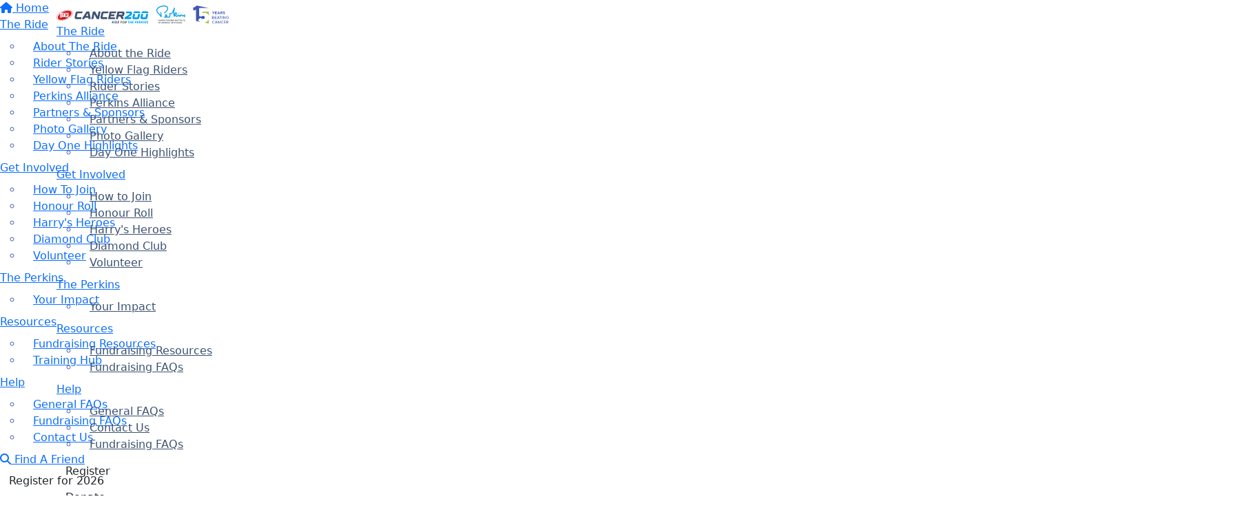

--- FILE ---
content_type: text/html; charset=UTF-8
request_url: https://www.cancer200.org.au/sponsor?kw=benjamindimarco
body_size: 15458
content:
<!DOCTYPE html>
<!--[if lt IE 7 ]> <html class="no-js ie6" lang="en"> <![endif]-->
<!--[if IE 7 ]>    <html class="no-js ie7" lang="en"> <![endif]-->
<!--[if IE 8 ]>    <html class="no-js ie8" lang="en"> <![endif]-->
<!--[if (gte IE 9)|!(IE)]><!--> <html class="no-js" lang="en"> <!--<![endif]-->
	<head>
		<title>MACA Cancer 200 - Ride for the Perkins</title>
						
		<!--
			
			Funraisin.co
			v4.1
		
		//-->
		
		<meta charset="utf-8">
		
		<meta http-equiv="cleartype" content="on">
		<meta http-equiv="X-UA-Compatible" content="IE=edge,chrome=1">
		
		<meta name="viewport" content="width=device-width, initial-scale=1, user-scalable=no">
	
		<meta name="apple-mobile-web-app-capable" content="yes">
		<meta name="apple-mobile-web-app-status-bar-style" content="black">
		
		
				
				<link rel="shortcut icon" type="image/png" href="https://d51ks49dvtw9i.cloudfront.net/k87ke4vnve8os.png">
      	      	
      	<!-- jquery -->
      	<script src="https://dvtuw1sdeyetv.cloudfront.net/jquery-3.5.1.min.js" type="text/javascript"></script>
		<script src="https://dvtuw1sdeyetv.cloudfront.net/jquery-migrate-3.3.1.min.js" type="text/javascript"></script>
		<!-- 
		<style>
			body {visibility:hidden;}
		</style>
		 -->
		<link rel="stylesheet" href="/funraisin/fonts?ver=633">
		
		<link rel="stylesheet" href="https://cdnjs.cloudflare.com/ajax/libs/font-awesome/6.5.1/css/all.min.css">
		<link rel="stylesheet" href="https://dvtuw1sdeyetv.cloudfront.net/fontawesome/6.0/v4-shims.min.css">
		<link rel="stylesheet" href="https://dvtuw1sdeyetv.cloudfront.net/fontawesome/6.0/v5-font-face.min.css">

		<!-- BootStrap -->
					<link rel="stylesheet" href="/funraisin.4.1/css/bootstrap4migrate.css?ver=3.5">
			<script src="/funraisin.4.1/js/bootstrap4migrate.js?ver=3.5" type="text/javascript"></script>
			<link href="https://dvtuw1sdeyetv.cloudfront.net/bootstrap/5.0.2/css/bootstrap.min.css" rel="stylesheet">
			<link rel="stylesheet" href="https://dvtuw1sdeyetv.cloudfront.net/bootstrap-select/1.14.0/bootstrap-select.min.css">
		
		<link rel="stylesheet" href="https://dvtuw1sdeyetv.cloudfront.net/slimmenu.min.css" type="text/css">
		<link rel="stylesheet" type="text/css" href="https://dvtuw1sdeyetv.cloudfront.net/OwlCarousel2/2.1.6/owl.carousel.min.css">
		<link rel="stylesheet" type="text/css" href="https://dvtuw1sdeyetv.cloudfront.net/owl.carousel/assets/owl.transitions.css">
		<link rel="stylesheet" type="text/css" href="https://dvtuw1sdeyetv.cloudfront.net/slick/slick.css"/>
		<link rel="stylesheet" type="text/css" href="https://dvtuw1sdeyetv.cloudfront.net/slick/slick-theme.css"/>
		<link rel="stylesheet" href="/funraisin.4.1/css/funraisin.4.1.helpers.css?ver=8.4">
		<link rel="stylesheet" href="/funraisin.4.1/css/funraisin.4.1.css?ver=8.8">
		<link rel="stylesheet" href="/funraisin/css?ver=633">
		<link rel="stylesheet" href="/assets/css/site.css?ver=662" type="text/css">
		<link href="https://fonts.googleapis.com/icon?family=Material+Icons" rel="stylesheet">
		<link href="https://fonts.googleapis.com/css?family=Material+Icons|Material+Icons+Outlined|Material+Icons+Two+Tone|Material+Icons+Round|Material+Icons+Sharp|Material+Symbols+Outlined" rel="stylesheet">

				
			
				
		
			
		
				<script>
		if (top.location != self.location) {
	    	top.location = self.location.href;
		}
		</script>
				
				
				
		
		
		<!--[if lt IE 9]>
		<script>
		document.createElement('header');
		document.createElement('nav');
		document.createElement('section');
		document.createElement('article');
		document.createElement('aside');
		document.createElement('footer');
		document.createElement('main');
		document.createElement('video');
		</script>
		<![endif]--> 
		
		
				<!-- Global CSS -->
			<style>
    .matched-giving {
        display: none;
    }
    
 /*footer legals */
     .funraisin-footer-legals .ride-footerlegal-img{
            max-width: 100px;
    }
   
    @media (max-width: 1024px) {
        
        /*Home Tablet*/
        .funraisin-header-nav .col-sm-7 {
            width: 15%;
            flex: 0 0 15%;
        }
        
        .funraisin-header-nav .col-sm-5 {
            width: 70%;
            flex: 0 0 70%;
        }    
        
        .funraisin-mobile-nav .site-logo img {
            max-height: 100% !important;
            max-width: 370px;
        }
        
        .funraisin-primary-nav ul li a {
            padding-top: 16px;
            padding-bottom: 16px;
        }
        
        .funraisin-page-left .funraisin-primary-nav .funraisin-dropdown-nav .funraisin-dropdown-menu {
            padding-left: 20px;
        }
        
        .funraisin-primary-nav li.funraisin-dropdown-nav  a {
            display: flex;
            justify-content: space-between;
        }
    }
    
    @media (min-width: 769px) and (max-width: 992px) {
        #Row2544 {
            padding-left: 20px;
            padding-right: 20px;
        }
    }
    
    @media (min-width: 576px) and (max-width: 992px) {
        #Row2544 #Lump6586 {
            width: 100%;
        }
        
        #Lump6593 .lump-1col * {
            text-align: center !important;
        }
        
        #Lump6594 .lump_buttons, #Lump6586 > .lump-container {
            justify-content: center !important;
        }
        
        #Row2544 > .container > div, #Row2544 > .container-fluid > div {
            min-height: 640px !important;
        }
        
        #Row2543 .lump-column.lump {
            width: 100%;
        }
        
        #Row2669 .responsive-padding .lump-column.lump {
            width: 100%;
        }
        
        #Lump7715 > .lump-container {
            max-width: 100% !important;
        }
        
        #Lump6678 .col-md-2 {
            width: 33.33333333%;
        }
        
        #Row2545 {
            padding-left: 30px;
            padding-right: 30px;
        }
        
        #Row2548 #Lump6638, #Row2548 #Lump6687, #Row2548 #Lump6690 {
            width: 100%;
        }
        
        .funraisin-footer-legals .container > *, .funraisin-footer .container > * {
            width: 100%;
            text-align: center;
            justify-content: center;
        }
        
        .footer-links, .footer-social-icons {
            justify-content: center;
            margin-top: 20px;
        }
        
        .funraisin-footer > .container .footer-social-icons {
            margin-top: 20px;
        }
        
        .footer-links .clear {
            display: none;
        }
        
        
        /*About*/
        #Row2648 .container > * > .lump.lump-column, #Row2663 .container > * > .lump.lump-column {
            width: 100%;
        }
        
        #Lump7425 > .lump-container, #Lump7684 > .lump-container {
            max-width: 100% !important;
        }
        
        #Row2643 .lump-column.col-md-12, #Row2643 .lump-column.col-sm-12, #Row2643 .lump-column.col-xs-12, 
        #Row2651 .lump-column.col-md-12, #Row2651 .lump-column.col-sm-12, #Row2651 .lump-column.col-xs-12 {
            width: calc(100% - 30px) !important;
        }
        
    }
    
        @media (max-width: 575px) {
            #Row2753 .lump-column.lump {
                width: 50% !important;
                flex: 0 0 50% !important;
            }
            
            #Row2753 .lump-column.lump img {
                width: 100px;
            }
        }    
        
    #Lump7258 .benefit img {
        border-color: #ee3353 !important;
    }    
    
    #Lump7258 .benefit-container {
        justify-content: center;
    }
    
    
/*Popups (Congratulations, Nudges, Video)*/

span.c200-pop-highlight {
    color: var(--c200-just-pink);
}

.c200-pop-hr h3 {
    color: var(--c200-azure-blue);
}

.c200-pop-pp h3 {
    color: var(--c200-steel-blue);
}

.c200-pop-hh h3 {
    color: var(--c200-purple);
}

.c200-pop-diamond h3 {
    color: var(--c200-mauve);
}

.c200-bg-top-fit {
    background-size: contain !important;
    background-repeat: no-repeat !important;
    background-position: center top !important;    
}

.c200-hr .btn-primary {
    background: var(--c200-aqua) !important;
    color: #fff !important;
    border-color: var(--c200-aqua) !important;
}

.c200-hr .btn-primary:hover,  .c200-hr .btn-primary:focus {
    background: var(--c200-aqua-lighter) !important;
    color: #fff !important;
    border-color: var(--c200-aqua-lighter) !important;
}

.c200-hh .btn-primary {
    background: var(--c200-violet) !important;
    color: #fff !important;
    border-color: var(--c200-violet) !important;
}

.c200-hh .btn-primary:hover,  .c200-hh .btn-primary:focus {
    background: var(--c200-violet-lighter) !important;
    color: #fff !important;
    border-color: var(--c200-violet-lighter) !important;
}

.c200-diamond .btn-primary {
    background: var(--c200-coral-pink) !important;
    color: #fff !important;
    border-color: var(--c200-coral-pink) !important;
}

.c200-diamond .btn-primary:hover,  .c200-diamond .btn-primary:focus {
    background: var(--c200-coral-pink-lighter) !important;
    color: #fff !important;
    border-color: var(--c200-coral-pink-lighter) !important;
}

/*List of members Col*/
.c200-col-count .lump-1col {
    column-count: 2;
}

.c200-col-count .lump-1col > * {
    margin-block-start: 0;
    margin-block-end: 0.5rem;
}

@media (min-width: 769px) and (max-width: 1200px) {
    .c200-col-count .lump-1col {
        column-count: 3;
    }     
}

@media (min-width: 1201px) {
    .c200-col-count .lump-1col {
        column-count: 4;
    }    
}

.c200-honor .lump-navigation .nav {
    padding-top: 0;
    border: 0;
    row-gap: 4px;
    flex-wrap: wrap;     
}

.c200-honor .lump-navigation .nav a {
    border-radius: 100em;
    padding: 0.9rem 2.5rem 0.85rem;
}

.c200-honor .lump-navigation li:hover {
    cursor: pointer;
}

body.funraisin-body-admin .c200-honor-section .lump-column.hidden {
    display: block !important;
}

@media (max-width: 767px) {
.c200-honor .lump-navigation .nav a {
    border-radius: 100em;
    padding: 0.9rem .5rem 0.85rem;
    border: 2px solid #ececec;
}

.c200-honor .lump-navigation li {
    border: none;
    margin: 0;
    width: 33.333%;
    flex: 0 0 33.333%;    
}    
}

.c200-tab-hr .lump-navigation .nav a {
    border-color: var(--c200-royal-blue);
    color: var(--c200-royal-blue) !important;
}

.c200-tab-hr .lump-navigation .nav a:hover, .c200-tab-hr .lump-navigation .nav a:focus, .c200-tab-hr .lump-navigation .nav a.active {
    background: var(--c200-royal-blue) !important;
    color: #fff !important;
}

.c200-tab-hh .lump-navigation .nav a {
    border-color: var(--c200-indigo);
    color: var(--c200-indigo) !important;
}

.c200-tab-hh .lump-navigation .nav a:hover, .c200-tab-hh .lump-navigation .nav a:focus, .c200-tab-hh .lump-navigation .nav a.active {
    background: var(--c200-indigo) !important;
    color: #fff !important;
}

.c200-tab-diamond .lump-navigation .nav a {
    border-color: var(--c200-coral-pink);
    color: var(--c200-coral-pink) !important;
}

.c200-tab-diamond .lump-navigation .nav a:hover, .c200-tab-diamond .lump-navigation .nav a:focus, .c200-tab-diamond .lump-navigation .nav a.active {
    background: var(--c200-coral-pink) !important;
    color: #fff !important;
}
</style>		
				<!-- Global JS -->
			<script>

    $(function() {
        
        // Member List for Honour Royal, Harrys Heroes, Diamond
        if ( $('.c200-honor ul li a').length && $('[class*="c200-year-"]').length ) {
            
            var navLink = $('.c200-honor ul li a'),
                customLead = $('[class*="c200-year-"]');
                
            navLink.each(function(i) {
                
                let target = $(this).attr('href').slice(1);
                
                $(this).attr('data-target', target);
                $(this).removeAttr('href');
                
            });
            
            $(document).on('click', '.c200-honor ul li a', function(e) {
                e.preventDefault();
                
                let dataTarget = $(this).attr('data-target');
                
                $(this).addClass('active');
                $(this).parent().siblings('li').find('a').removeClass('active');            
                
                customLead.addClass('hidden');
                $(`#${dataTarget}`).removeClass('hidden');
                
            });
            
            $(".c200-honor ul li:first-child a").addClass('active');
            
        } // end: if
        
        
    });
    
</script>				
				
				<!-- Global Tag Manager Code -->
			<!-- Google Tag Manager -->
<script>(function(w,d,s,l,i){w[l]=w[l]||[];w[l].push({'gtm.start':
new Date().getTime(),event:'gtm.js'});var f=d.getElementsByTagName(s)[0],
j=d.createElement(s),dl=l!='dataLayer'?'&l='+l:'';j.async=true;j.src=
'https://www.googletagmanager.com/gtm.js?id='+i+dl;f.parentNode.insertBefore(j,f);
})(window,document,'script','dataLayer','GTM-KV7W982');</script>
<!-- End Google Tag Manager -->				
				<!-- Global Facebook Pixel Code -->	
			<!-- Facebook Pixel Code -->
<script>
  !function(f,b,e,v,n,t,s)
  {if(f.fbq)return;n=f.fbq=function(){n.callMethod?
  n.callMethod.apply(n,arguments):n.queue.push(arguments)};
  if(!f._fbq)f._fbq=n;n.push=n;n.loaded=!0;n.version='2.0';
  n.queue=[];t=b.createElement(e);t.async=!0;
  t.src=v;s=b.getElementsByTagName(e)[0];
  s.parentNode.insertBefore(t,s)}(window, document,'script',
  'https://connect.facebook.net/en_US/fbevents.js');
  fbq('init', '311997566172492');
  fbq('track', 'PageView');
</script>
<noscript><img src="https://www.facebook.com/tr?id=311997566172492&ev=PageView&noscript=1" height="1" width="1" style="display:none"></noscript>
<!-- End Facebook Pixel Code -->				
				
				
				
					<meta name="facebook-domain-verification" content="na16ky34dnxrftoqweuqvh1gf4rjau" />
<!-- Hotjar Tracking Code for https://www.cancer200.org.au/ -->
<script>
    (function(h,o,t,j,a,r){
        h.hj=h.hj||function(){(h.hj.q=h.hj.q||[]).push(arguments)};
        h._hjSettings={hjid:2544045,hjsv:6};
        a=o.getElementsByTagName('head')[0];
        r=o.createElement('script');r.async=1;
        r.src=t+h._hjSettings.hjid+j+h._hjSettings.hjsv;
        a.appendChild(r);
    })(window,document,'https://static.hotjar.com/c/hotjar-','.js?sv=');
</script>					
				
				<!-- specific page CSS -->
			<style>
    .searchPageWrapper .col-sm-6 {width:100%;}

    #Members .panel, #Teams .panel {
        min-height: 350px;
    }

    .template-sponsor .member-honour-roll .panel {
        background-color: #FFF;
        position: relative;
        
        padding-top: 85px !important;
        padding-bottom: 20px !important;
        overflow: hidden;
        margin-bottom: 20px !important;
    }


</style>				
				
				
				
				
					
					<meta name="keywords" content="ride for the perkins, unite challenge conquer, rtcc, ride to cure cancer, maca, cancer ride, maca cancer, cancer ride, Perth ride, charity ride, tour de cure, cancer cure ride, harry perkins institute, perkins institute, cancer research ride," />
				
					<meta name="description" content="Challenge yourself and make a difference. Cancer shatters lives. Ride for the Perkins to help fund life-saving cancer research." />
				
		<meta property="og:title" content="Sponsor"/>
    	<meta property="og:type" content="website"/>
    	<meta property="og:url" content="https://www.cancer200.org.au/sponsor"/>
		<meta property="og:image" content=""/>
    	<meta property="og:site_name" content="The Perkins"/>   
   		<meta property="og:description" content="No ride is more community-focused, heartfelt or inspirational than the MACA Cancer 200 - Ride for Research. On October 15 -16 2022, 1500 riders will ride 200km to fight cancer and support medical research at the Harry Perkins Institute of Medical Research." />
   		<meta property="fb:admins" content="651073063" />
   		
   		<meta name="twitter:card" content="summary" />
		<meta name="twitter:site" content="The Perkins" />
		<meta name="twitter:title" content="Sponsor" />
		<meta name="twitter:description" content="No ride is more community-focused, heartfelt or inspirational than the MACA Cancer 200 - Ride for Research. On October 15 -16 2022, 1500 riders will ride 200km to fight cancer and support medical research at the Harry Perkins Institute of Medical Research." />
		<meta name="twitter:image" content="" />
		<meta name="twitter:url" content="https://www.cancer200.org.au/sponsor" />
		
		
	</head>
	<body class="template-sponsor">
		
		
	<!-- Global Tag Manager Code -->
	<!-- Google Tag Manager (noscript) -->
<noscript><iframe src="https://www.googletagmanager.com/ns.html?id=GTM-KV7W982"
height="0" width="0" style="display:none;visibility:hidden"></iframe></noscript>
<!-- End Google Tag Manager (noscript) -->

<script>
  window.fbAsyncInit = function() {
    FB.init({
      appId            : '589530468653093',
      autoLogAppEvents : false,
      xfbml            : true,
      version          : 'v12.0'
    });
    
     $(document).trigger('fbload');
  };

  (function(d, s, id){
     var js, fjs = d.getElementsByTagName(s)[0];
     if (d.getElementById(id)) {return;}
     js = d.createElement(s); js.id = id;
     js.src = "https://connect.facebook.net/en_US/sdk.js";
     fjs.parentNode.insertBefore(js, fjs);
   }(document, 'script', 'facebook-jssdk'));
</script>
	
	<div class="funraisin-page-left funraisin-header-nav" off-canvas="funraisin-page-left left push">
		<div class="inner">
	
			<nav class="funraisin-primary-nav">
				<ul class="nav navbar-nav" role="navigation">
					<li><a class="text" href="/"><i class="fa fa-home"></i> Home</a></li>
		    	
		    <li class="clear spacer20"></li>
		    				
					
				    								<li class="funraisin-dropdown-nav "><a href="https://www.cancer200.org.au/the-ride/about-the-ride" target="" rel="no-opener" class="text  ">The Ride</a><ul class="funraisin-dropdown-menu"><li><a href="/the-ride/about-the-ride" class="" target="">About The Ride</a></li><li><a href="/the-ride/rider-stories" class="" target="">Rider Stories</a></li><li><a href="/yellow-flag-riders" class="" target="">Yellow Flag Riders</a></li><li><a href="/perkins-alliance" class="" target="">Perkins Alliance</a></li><li><a href="/the-ride/partners_sponsors" class="" target="">Partners & Sponsors</a></li><li><a href="/the-ride/photo-gallery" class="" target="">Photo Gallery</a></li><li><a href="/day-one-highlights" class="" target="">Day One Highlights</a></li></ul></li>													<li class="funraisin-dropdown-nav "><a href="/teams/-teams-about-teams" target="" rel="no-opener" class="text  ">Get Involved</a><ul class="funraisin-dropdown-menu"><li><a href="/teams/-teams-about-teams" class="" target="">How To Join</a></li><li><a href="/fundraising/honour-roll" class="" target="">Honour Roll</a></li><li><a href="/fundraising/harrys-heroes" class="" target="">Harry's Heroes</a></li><li><a href="/the-diamond-club" class="" target="">Diamond Club</a></li><li><a href="/the-ride/volunteers" class="" target="">Volunteer</a></li></ul></li>													<li class="funraisin-dropdown-nav "><a href="/the-perkins/your-impact" target="" rel="no-opener" class="text  ">The Perkins</a><ul class="funraisin-dropdown-menu"><li><a href="/the-perkins/your-impact" class="" target="">Your Impact</a></li></ul></li>													<li class="funraisin-dropdown-nav "><a href="https://www.cancer200.org.au/fundraising/fundraising-resources" target="" rel="no-opener" class="text  ">Resources</a><ul class="funraisin-dropdown-menu"><li><a href="https://www.cancer200.org.au/fundraising/fundraising-resources" class="" target="">Fundraising Resources</a></li><li><a href="https://www.cancer200.org.au/the-ride/training" class="" target="">Training Hub</a></li></ul></li>													<li class="funraisin-dropdown-nav "><a href="https://www.cancer200.org.au/the-ride/faqs" target="" rel="no-opener" class="text  ">Help</a><ul class="funraisin-dropdown-menu"><li><a href="/the-ride/faqs" class="" target="">General FAQs</a></li><li><a href="fundraising-faqs" class="" target="">Fundraising FAQs</a></li><li><a href="/contact-us" class="" target="">Contact Us</a></li></ul></li>													<li><a href="/sponsor" target="" rel="no-opener" class="text  active"><i class="fa fa-search"></i> Find A Friend</a></li>													<li class="pl5 pr5 pt5 pb5"><a href="/register/cancer-200-2026/signup" target="" rel="no-opener" class="btn MACA-red ">Register for 2026</a></li>													<li class="pl5 pr5 pt5 pb5"><a href="/sponsor" target="" rel="no-opener" class="btn btn-tertiary ">Donate</a></li>													<li><a href="https://www.cancer200.org.au/day-one-highlights" target="" rel="no-opener" class="text  ">Day One Highlights</a></li>											
							</ul>
			</nav>

			
			
		</div>
	</div>

	<div class="funraisin-page-right" off-canvas="funraisin-page-right right push">
		<div class="inner">
	
	<div class="clear height-20"></div>
	<div class="line"></div>
        
	
					<div>
			<div class="col-sm-12 form-group">
				<a class="btn btn-primary btn-block lightbox" href="/login">Login</a>
			</div>
		</div>
						
	
</div>	</div>

	<div class="funraisin-header-wrapper">

		<div class="funraisin-desktop-nav">
			<nav class="funraisin-sticky-nav navbar navbar-fixed-top sticky-hide fixed-top" id="sticky-nav">
	<div class="container ">
		<div class="vertical-align space-between width-full">
			<ul class="nav navbar-nav">
							<li><a href="https://www.cancer200.org.au" target="" rel="no-opener" class="sticky-logo" title="Logo"><img src="https://d51ks49dvtw9i.cloudfront.net/3j8j54hkuj8x.svg" class="" alt="Logo"/></a></li>							</ul>
				
				<ul class="nav navbar-nav navbar-right">
								<li class="funraisin-dropdown-nav "><a href="#" target="" rel="no-opener" class="text  ">The Ride</a><ul class="funraisin-dropdown-menu"><li><a href="/the-ride/about-the-ride" class="" target="">About the Ride</a></li><li><a href="/yellow-flag-riders" class="" target="">Yellow Flag Riders</a></li><li><a href="/the-ride/rider-stories" class="" target="">Rider Stories</a></li><li><a href="/perkins-alliance" class="" target="">Perkins Alliance</a></li><li><a href="/the-ride/partners_sponsors" class="" target="">Partners & Sponsors</a></li><li><a href="/the-ride/photo-gallery" class="" target="">Photo Gallery</a></li><li><a href="/day-one-highlights" class="" target="">Day One Highlights</a></li></ul></li>							<li class="funraisin-dropdown-nav "><a href="/teams/-teams-about-teams" target="" rel="no-opener" class="text  ">Get Involved</a><ul class="funraisin-dropdown-menu"><li><a href="/teams/-teams-about-teams" class="" target="">How to Join</a></li><li><a href="/fundraising/honour-roll" class="" target="">Honour Roll</a></li><li><a href="/fundraising/harrys-heroes" class="" target="">Harry's Heroes</a></li><li><a href="/the-diamond-club" class="" target="">Diamond Club</a></li><li><a href="/the-ride/volunteers" class="" target="">Volunteer</a></li></ul></li>							<li class="funraisin-dropdown-nav "><a href="/the-perkins/your-impact" target="" rel="no-opener" class="text  ">The Perkins</a><ul class="funraisin-dropdown-menu"><li><a href="/the-perkins/your-impact" class="" target="">Your Impact</a></li></ul></li>							<li class="funraisin-dropdown-nav "><a href="https://www.cancer200.org.au/fundraising/fundraising-resources" target="" rel="no-opener" class="text  ">Resources</a><ul class="funraisin-dropdown-menu"><li><a href="https://www.cancer200.org.au/fundraising/fundraising-resources" class="" target="">Fundraising Resources</a></li><li><a href="https://www.cancer200.org.au/fundraising/fundraising-faqs" class="" target="">Fundraising FAQs</a></li></ul></li>							<li class="funraisin-dropdown-nav "><a href="https://www.cancer200.org.au/the-ride/faqs" target="" rel="no-opener" class="text  ">Help</a><ul class="funraisin-dropdown-menu"><li><a href="/the-ride/faqs" class="" target="">General FAQs</a></li><li><a href="/contact-us" class="" target="">Contact Us</a></li><li><a href="https://www.cancer200.org.au/fundraising/fundraising-faqs?preview=true&edit=true" class="" target="">Fundraising FAQs</a></li></ul></li>							<li class="pl5 pr5 pt5 pb5"><a href="/register/cancer-200-2026/signup" target="" rel="no-opener" class="btn Orange ">Register</a></li>							<li class="pl5 pr5 pt5 pb5"><a href="/sponsor" target="" rel="no-opener" class="btn btn-tertiary ">Donate</a></li>						</ul>
		</div>
	</div>
</nav>
<!-- sticky //-->


<div class="funraisin-header-nav navigation-layout-right">
		
			
		<div class="primary-nav-container">
			<div class="container vertical-align">
				<div class="col-sm-6">
					<a href="https://www.cancer200.org.au/" class="site-logo"><img src="https://d51ks49dvtw9i.cloudfront.net/9gyblyum1eskgoc.svg" alt="The Perkins" /></a>
				</div>
				
				<div class="col-sm-6">
											<div class="row justify-content-end">
							<div class="funraisin-secondary-nav pull-right">
								<ul class="nav navbar-nav">
																	<li><a href="/sponsor" target="" rel="no-opener" class="text  active"><i class="fa fa-search"></i> Find A Friend</a></li>																	<li><a aria-label="Login" href="/login" class="lightbox btn-login "><i class="fa fa-user"></i> Login</a></li>																	<li class="pl5 pr5 pt5 pb5"><a href="/register/cancer-200-2026/signup" target="" rel="no-opener" class="btn Orange ">Register</a></li>																	<li class="pl5 pr5 pt5 pb5"><a href="/sponsor" target="" rel="no-opener" class="btn btn-tertiary ">Donate</a></li>																</ul>
							</div>
						</div>
										
										<div class="row justify-content-end">
							<nav class="col-auto funraisin-primary-nav pull-right" role="navigation">
								<ul class="nav navbar-nav">
															<li class="funraisin-dropdown-nav "><a href="https://www.cancer200.org.au/the-ride/about-the-ride" target="" rel="no-opener" class="text nowhere ">The Ride</a><ul class="funraisin-dropdown-menu"><li><a href="/the-ride/about-the-ride" class="" target="">About The Ride</a></li><li><a href="/yellow-flag-riders" class="" target="">Yellow Flag Riders</a></li><li><a href="/the-ride/rider-stories" class="" target="">Rider Stories</a></li><li><a href="/perkins-alliance" class="" target="">Perkins Alliance</a></li><li><a href="/the-ride/partners_sponsors" class="" target="">Partners & Sponsors</a></li><li><a href="/the-ride/photo-gallery" class="" target="">Photo Gallery</a></li><li><a href="/day-one-highlights" class="" target="">Day One Highlights</a></li></ul></li>															<li class="funraisin-dropdown-nav "><a href="https://www.cancer200.org.au/teams/-teams-about-teams" target="" rel="no-opener" class="text  ">Get Involved</a><ul class="funraisin-dropdown-menu"><li><a href="/teams/-teams-about-teams" class="" target="">How To Join</a></li><li><a href="/fundraising/honour-roll" class="" target="">Honour Roll</a></li><li><a href="/fundraising/harrys-heroes" class="" target="">Harry's Heroes</a></li><li><a href="/the-diamond-club" class="" target="">Diamond Club</a></li><li><a href="/the-ride/volunteers" class="" target="">Volunteer</a></li></ul></li>															<li class="funraisin-dropdown-nav "><a href="/the-perkins/your-impact" target="" rel="no-opener" class="text  ">The Perkins</a><ul class="funraisin-dropdown-menu"><li><a href="/the-perkins/your-impact" class="" target="">Your Impact</a></li></ul></li>															<li class="funraisin-dropdown-nav "><a href="https://www.cancer200.org.au/fundraising/fundraising-resources" target="" rel="no-opener" class="text  ">Resources</a><ul class="funraisin-dropdown-menu"><li><a href="https://www.cancer200.org.au/fundraising/fundraising-resources" class="" target="">Fundraising Resources</a></li><li><a href="https://www.cancer200.org.au/the-ride/training" class="" target="">Training Hub</a></li></ul></li>															<li class="funraisin-dropdown-nav "><a href="https://www.cancer200.org.au/the-ride/faqs" target="" rel="no-opener" class="text  ">Help</a><ul class="funraisin-dropdown-menu"><li><a href="/the-ride/faqs" class="" target="">General FAQs</a></li><li><a href="fundraising-faqs" class="" target="">Fundraising FAQs</a></li><li><a href="/contact-us" class="" target="">Contact Us</a></li></ul></li>														</ul>
						</nav>
					</div>
									</div>
			</div><!-- container //-->
		</div><!-- primary-nav-container -->
</div><!-- header-navigation //-->
<style>
.site-logo img {width:450px;}

</style>		</div>

		<div class="funraisin-mobile-nav">
			<div class="funraisin-header-nav row vertical-align">
									<div class="col-xs-3">
						<button aria-expanded="false" class="c-hamburger c-hamburger--htx slide-left" aria-label="Main Menu">
				          <span></span>
				        </button>
					</div>
								<div class="col-xs-6  text-center">
											<a href="https://www.cancer200.org.au/" class="site-logo"><img src="https://d51ks49dvtw9i.cloudfront.net/5vrt170fdns4s4s.svg" alt="The Perkins" /></a>
									</div>
									<div class="col-xs-3 text-right">
												<a href="#" class="color-primary slide-right m5" aria-label="Open Login Menu"><span style="text-decoration:underline;">Login</span></a>
												<!-- <a href="#" class="color-primary slide-right m5"><i class="fa fa-search fa-2x" aria-hidden="true"></i></a> -->
						<button class="right-close slide-right right" aria-label="Close">
				          <span></span>
				        </button>
					</div>
							</div>
		</div>

		
		
<div class="vertical-align-container">
	<div class="funraisin-header header-hero hero-text-top vertical-align width-full">
		<div class="container height-full">
			
						
			<div class="vertical-align-middle height-full col-md-12">
				<div class="col-md-12 col-xs-12">
					<div id="header-quote" class="col-md-12 center-align">
						<h1 style="text-align: left;"><span style="color: #ffffff;">Donate</span></h1>
<p></p>					</div>
					
									</div>
			</div>
					</div>	
	</div>
</div>
	<style>
			.funraisin-header { background-color: #f2f2f2;}
		.funraisin-header { min-height: 500px;}			.funraisin-header { background-image: url('https://d51ks49dvtw9i.cloudfront.net/n82qzsr1upwgc.jpg');background-size:cover;background-repeat:no-repeat;background-position:center center;}
					.funraisin-header:before {content: '';left: 0;width: 100%;height: 100%;display: block;background-color:rgb(0, 19, 47);opacity:0;position: absolute;top: 0;}
				</style>

	<script>
		$(document).ready(function(){
					});
	</script>
		
		
	</div><!-- funraising header wrapper -->
		
		<main class="content-main">
			
						<!-- breadcrumb -->
						<!-- breadcrumb -->			
			<div class="content bb-light-grey_disabled pt40 pb40">
			
				<div class="section searchPageWrapper text-center">
					<div class="container">
						<div class="col-sm-6 ">
							<form id="leaderboard-search" action="/sponsor" class="FindForm form-inline">
								<h2>Search for a Fundraiser</h2>
								<div class="form-group">
									<div class="input-group">
	                    				<input type="text" name="kw" placeholder="Search for someone" class="form-control">
										<span class="btn input-group-btn">
											<button type="submit" class="btn btn-primary"><i class="fa fa-search"></i></button>
										</span>
									</div>
								</div>
							</form>
							<script>
							$(document).ready(function(){
															setTimeout(function(){
										$('html, body').animate({scrollTop: parseInt($('#Leaderboard').offset().top) - 180}, 1000);
									},1500);
								
							$('#leaderboard-search').validate({
								errorClass: "invalid",
									errorElement: "em",
       	 					submitHandler: function(form) {
       	 						$('#leaderboard-search button').html('<span><i class="fa fa-spinner"></i></span>');
       	 						form.submit();
       	 					},
       	 					rules: {
       	 						kw: {
										required: true,
										notEqual: "enter name or keyword",
										maxlength: 250
									}
								},
								messages: {
									kw: " "
								},
								errorPlacement: function(error,element) {
									error.appendTo(element.parent().find('label'));
								}
							});
							});
								</script>
						</div>
						<div class="col-sm-6 pull-right">
							<p class="desktop" style="text-align: center;"><span style="text-decoration: underline;"><br /><a href="/event/cancer-200-2026/donate" class="btn btn-primary " data-style="btn btn-primary">Or donate directly to The Perkins</a></span></p>
<div class="mobile" style="text-align: center;"><span style="text-decoration: underline;"><br /></span><a href="/event/cancer-200-2026/donate" class="btn btn-primary btn-block " data-style="btn btn-primary" data-size="btn-block">Or donate directly</a></div>
<p class="mobile" style="padding-bottom: 20px;"></p>	
						</div>
						<div class="clear"></div>
					</div>
				</div>
			</div>
			
										
			
			<div class="content pt40 bg-grey">
				<div class="container">
											<h3 align="center">We found the following fundraisers matching your search terms</h3>
						<div class="height-30"></div>
										
										<div class="funraisin-page-nav">
						<div class="container">
							<ul class="nav navbar" role="navigation">
									<li><a href="/sponsor/" class="active">Individuals</a></li>
									<li><a href="/sponsor/teams/" class="">Teams</a></li>
								</ul>
						</div>
					</div>
					<div class="height-50"></div>
										
					
					<div class="row gy-4" id="Members">
						
												<div class="clear"></div>
						
					</div>
					
					<script>
						$(document).ready(function(){
							$('.profilename').matchHeight();
							$('.member .panel').matchHeight();
						});
					</script>

					<div class="clear height-50"></div>
				
							</div><!--end content //-->
		</main>
		
		
    
        
    <script defer>
        $(document).ready(function() {
            
                        
            let additionalClass = '';
                            additionalClass = $("body").data("tier-theme");
                        
            if ( additionalClass == '' || additionalClass == undefined ) { additionalClass = 'Default' }
            
            if ( $('.template-login-dashboard:not([data-tier-theme])').length ) {
                $('.template-login-dashboard:not([data-tier-theme])').attr('data-tier-theme', additionalClass);
            }
            
            if ( $('#template-login-dashboard:not([data-tier-theme])').length ) {
                $('#template-login-dashboard:not([data-tier-theme])').attr('data-tier-theme', additionalClass);
            }
            
            if ( $('#template-login-dashboard').length ) {
                $('#template-login-dashboard').attr('data-tier-theme', additionalClass);
                // $('#template-login-dashboard').addClass('class-test');
            }
            
            
            function yearsParticipations() {
                var participationNumber = '';
                 // end: if
                
                if ( participationNumber != '' ) {
                    var HTMLContent = `<ul class="list-unstyled list-participation mb5">
                                                <li class="list-participation">
                                                    <p class="text-uppercase white-text m0">This is my first year riding to beat cancer.</p>
                                                </li>`;
                                            HTMLContent += `</ul>`;
                    profileHeaderTitle.append( HTMLContent );
                } // end: if
            } // end: function
            
            function captainBadge() {
                if ( $('body[data-tier-theme]').length ) {
                    var dataTierLevel = $('body').attr('data-tier-theme'),
                        captainBadges = ['https://d51ks49dvtw9i.cloudfront.net/29385c3186acc1622c47c3a9dd6db702.png', 'https://d51ks49dvtw9i.cloudfront.net/4b62d0540f0d0fff355d14d7bad79d6f.png', 'https://d51ks49dvtw9i.cloudfront.net/07ca35f8fa50d25890fb95b35e819d75.png', 'https://d51ks49dvtw9i.cloudfront.net/dd8931dba62ea4cf603b461da2ddf140.png'],
                        captainBadgeImage = '';
                    
                    $.each(dataTiers, function(i, item) {
                        if ( dataTierLevel == item ) {
                            captainBadgeImage = captainBadges[i];
                        }
                    });
                    
                } // end if
                // insert captain's badge
                if ( captainBadgeImage != '' ) {
                    var HTMLContent = `<ul class="list-inline captain-badge vertical-align mb10">
                                            <li class="pr5"><img class="img-responsive" width="40" src="${captainBadgeImage}" alt="Captain badge" /></li>
                                            <li class="white-text mb0" style="line-height: 2;"><p class="font-bolder text-uppercase m0">Captain</p></li>
                                        </ul>`;
                    profileHeaderTitle.append( HTMLContent );
                } // end: if
            } // end: function
            
            function gearLevel() {
                    			var additionalClass = $("body").data("tier-theme");
    			
                        
    			var realPercentage = 'NAN',
                    roundedUpPercentage = Math.ceil( parseFloat(realPercentage) );
                var range_1_min = 0,
                    range_2_min = 25,
                    range_3_min = 50,
                    range_4_min = 75,
                    range_5_min = 100,
                    range_6_min = 200,
                    gearLevel = '';
                    
                if ( roundedUpPercentage >= range_1_min ) { gearLevel = '1' }
                if ( roundedUpPercentage >= range_2_min ) { gearLevel = '2' }
                if ( roundedUpPercentage >= range_3_min ) { gearLevel = '3' }
                if ( roundedUpPercentage >= range_4_min ) { gearLevel = '4' }
                if ( roundedUpPercentage >= range_5_min ) { gearLevel = '5' }
                if ( roundedUpPercentage >= range_6_min ) { gearLevel = '6' }
                
                // insert gear level
                var yearJoined = "" ;
                var gearText = "";  var bolderClass ="";
                
                if ( gearLevel != '' && additionalClass == "Default" ) {
                    gearText = `Gear ${gearLevel}`;
                } else if (additionalClass != "Default" ) {
                    bolderClass = 'font-bolder';
                }
                
                if ( additionalClass == "HonourRoll") { 
                    gearText = `Honour Roll`;
                } else if ( additionalClass == "HarrysHeroes") { 
                    gearText = `Harry's Heroes`;
                } else if ( additionalClass == "Diamond") { 
                    gearText = `Diamond`;
                } 
                
                var HTMLContent = `<div class="vertical-align-top mt15 hidden" id="myLevel">
                                            <div class="col-xs-12 col-lg-6 pl0">
                                                <ul class="list-unstyled list-my-level mb5">
                                                    <li><p class="text-uppercase text-list-title mt0 mb0">My level</p></li>
                                                    <li><p class="lead text-uppercase white-text text-level ${bolderClass} m0">${gearText}</p></li>
                                                </ul>
                                            </div>`;
                                                      
                if ( $('.funraisin-header .profile-header-title ').length ) {
                    
                    HTMLContent += `<div class="col-xs-12 col-lg-6 pl0">
                                                <ul class="list-unstyled list-my-level yearJoined mb5">
                                                    <li><p class="text-uppercase text-list-title mt0 mb0">Years</p></li>
                                                    <li><p class="text-uppercase white-text text-level m0">${parseInt(yearJoined) + 1}</p></li>
                                                </ul>
                                            </div>`;
                }                                            
                
                HTMLContent += `</div>`;
                
                profileHeaderTitle.append( HTMLContent );
                
                
                if (yearJoined == "") {
                    $(".yearJoined").addClass("hidden");
                }
            } // end: function
            function raisedGoalTarget() {
                		            var donationTotalFormatted = '$0',
		                targetFormatted = '$0';
		        		        
                var profileHeaderShare = $('.funraisin-header .profile-header-share'),
                    HTMLContent = `<div class="fundraising-progress-stats width-full text-center rounded-20 p15">
                                        <h5 class="text-uppercase white-text m0">You've raised ${donationTotalFormatted}</h5>
                                        <h5 class="text-uppercase white-text m0">of your ${targetFormatted} goal</h5>
                                    </div>`;
                profileHeaderShare.append( HTMLContent );
            } // end: function
            
            //  ************************** DASHBOARD PAGE  ************************** //
            
            if ( $('.funraisin-header .profile-header-title ').length ) {
                
                var profileHeaderTitle = $('.funraisin-header .profile-header-title'),
                    dataTiers = ['Default', 'HonourRoll', 'HarrysHeroes', 'Diamond'];
                
                // ( 1 ). participation text { NOTE for BE: Please help to make this dynamic }
                yearsParticipations();
                
                // ( 2 ). captain badge 
                
                                
                // ( 3 ). tier level { NOTE for BE: Please help to make this dynamic }
                gearLevel();
                
            } // end: if
            
            if ( $('.funraisin-header .profile-header-share').length ) {
                
                // ( 1 ). raised and goal target
                raisedGoalTarget();
                
            } // end: if
            
            // Socials links
            if ( $('.funraisin-header .profile-header-yourpage').length && $('.funraisin-header .profile-header-share #sharepage') ) {
                var profileHeaderYourPage = $('.funraisin-header .profile-header-yourpage'),
                    sharePage = $('.funraisin-header .profile-header-share #sharepage').clone(),
                    HTMLContentParent = '<div class="vertical-align-top mt15"><div class="col-xs-12 col-lg-6 pl0 column-socials"></div><div class="col-xs-12 col-lg-6 pl0 column-fb-fundraiser"></div></div>'
                    HTMLContentSocials = `<ul class="list-unstyled list-socials">
                                            <li><p class="text-uppercase text-list-title mt0 mb10">Share ${$('body').hasClass('profile-team') ? 'our' : 'my'} page</p></li>
                                            <li class="socials-links"></li>
                                        </ul>`,
                    HTMLContentFB = `<ul class="list-unstyled list-fb-fundraiser">
                                        <li><p class="text-uppercase text-list-title mt0 mb10">Create</p></li>
                                        <li class="facebook-fundraiser-link"></li>
                                    </ul>`;
                                    
                    profileHeaderYourPage.append( HTMLContentParent );
                    
                    // Check socials parent column & insert HTML
                    if ( $('.column-socials').length ) {
                        $('.column-socials').append( HTMLContentSocials );
                    } // end: if 
                    
                    // Check socials parent column & insert cloned HTML
                    if ( $('.socials-links').length ) {
                        $('.socials-links').append( sharePage );
                    } // end: if 
                    
                    // Check FB fundraiser & clone it
                    if ( $('.funraisin-header .btn-facebookfundraiser').length ) {
                        var btnFbFundraiser = $('.funraisin-header .btn-facebookfundraiser')
                                                .html('<i class="fa fa-facebook" aria-hidden="true"></i> Facebook Fundraiser')
                                                .addClass('mt0')
                                                .clone();
                                                
                        // Check socials parent column
                        if ( $('.column-fb-fundraiser').length ) {
                            // Check socials parent column & insert HTML
                            $('.column-fb-fundraiser').append( HTMLContentFB );
                            // Check socials parent column & insert cloned HTML
                            if ( $('.facebook-fundraiser-link').length ) {
                                $('.facebook-fundraiser-link').append( btnFbFundraiser );
                            } // end: if
                        } // end: if
                        
                    } // end: if
            } // end: if 
            
            
            // ************************** FUNDRAISING PAGES ************************** //
            
            if ( $('#template-profile .funraisin-profile-header').length ) {
                var profileHeaderTitle = $('#template-profile .funraisin-profile-header'),
                    dataTiers = ['Default', 'HonourRoll', 'HarrysHeroes', 'Diamond'];
                
                // ( 1 ). Start: participation text { NOTE for BE: Please help to make this dynamic }
                yearsParticipations();
                // ( 2 ). captain badge 
                                
                if ( $('.captain-badge').length ) { $('.captain-badge').addClass('mt15 mb20') }
                // ( 3 ). tier level { NOTE for BE: Please help to make this dynamic }
                gearLevel();
                
            } // end: if
            
            // update socials
            if ( $('#template-profile .funraisin-profile-header #share-page-icons').length ) {
                var profileHeaderTitle = $('#template-profile .funraisin-profile-header'),
                    sharePage = $('#template-profile .funraisin-profile-header #share-page-icons'),
                    clonedSharePage = $('#template-profile .funraisin-profile-header #share-page-icons').clone(),
                    HTMLContentParent = `<div class="vertical-align-bottom mt15">
                                            <div class="col-xs-12 column-socials pl0"></div>
                                                                                    </div>`,
                    HTMLContentSocials = `<ul class="list-unstyled list-socials mb0">
                                            <li><p class="text-uppercase text-list-title mt0 mb0">Share ${$('body').hasClass('profile-team') ? 'our' : 'my'} page</p></li>
                                            <li class="socials-links mt10"></li>
                                        </ul>`;
                                        
                profileHeaderTitle.append( HTMLContentParent );
                sharePage.addClass('hidden');
                
                // Check socials parent column & insert HTML
                if ( $('.column-socials').length ) {
                    $('.column-socials').append( HTMLContentSocials );
                } // end: if 
                
                // Check socials parent column & insert cloned HTML
                if ( $('.socials-links').length ) {
                    $('.socials-links').append( clonedSharePage );
                    if ( $('.socials-links .share-page-icons a.btn').length ) {
                        $('.socials-links').removeClass('mt10');
                    } // end if
                } // end: if 
                
                
            } // end: if
            
            if ( $('.profileSidebar').length ) {
                $('.profileSidebar').children().wrapAll('<div class="card-sidebar width-full"></div>');
            } // end: if
            
            // insert custom heading
            if ( $('.profileSidebar .sidebar-top h2').length  ) {
                var noun = (!$(".profile-team").length)? "Me" : "Us";
                var noun2 = (!$(".profile-team").length)? "My" : "Our";
                
                var newTextFormatted = `<span class="display-block sidebar-text-title">Please Help ${noun}</span>
                                        <span>Reach ${noun2} Goal</span>`,
                    sidebarTitle = $('.profileSidebar .sidebar-top h2');
                    
                sidebarTitle.html(newTextFormatted);
            } // end: if
            
            // insert custom heading
            if ( $('.profileSidebar #ProfileDonationForm #chooseamount').length ) {
                var chooseAmount = $('.profileSidebar #ProfileDonationForm #chooseamount'),
                    headingText = `<div class="sidebar-form-heading text-center mt30 mb20">
                                    <h4 class="text-heading text-uppercase font-bold mb5">Most people donate $202</h4>
                                    <p class="font-semibold mt5"><em>Scroll down, select an amount,<br/> and please give what you can.</em></p>
                                </div>`;
                    chooseAmount.prepend( headingText );
            } // end: if
            
            // update radio style

                //test event
                
                if ( $('.profileSidebar .donationHandlers .radio').length ) {
                var radios = $('.profileSidebar .donationHandlers .radio'),
                    radiosLength = radios.length;

                radios.addClass('col-xs-12').removeClass('col-xs-4');
                radios.each(function(i, item) {
                    $(this).find('.radio-copy').removeClass('hidden');
                    $(this).find('.radio-amount').text($(this).find('.radio-amount').text());

                    $(this).prepend(`<img class="img-responsive" src="`+ $(this).data('image') +`" alt="Icon" />`);
                    $(this).wrap(`<li class="${i == 0 ? 'item-radio vertical-align justify-center item-highlighted pt5': 'item-radio vertical-align justify-center'}"></li>`);
                    
                    if ( i == 0 ) {
                        var highlightedHeading = `<h4 class="highlighted-title text-uppercase text-center mb5">Breakthrough donation</h4>`;
                        $('.item-highlighted').prepend( highlightedHeading );    
                    } // end: if
                    
                });
                radios.parent().wrapAll('<ul class="list-unstyled list-radio vertical-align-top"></ul>');
            } // end: if
                
            
            
            // update amount free style
            if ( $('.profileSidebar #chooseamount #d_amount_free').length ) {
                var amountFreeTopParent = $('.profileSidebar #chooseamount #d_amount_free').closest('.form-group'),
                    amountFreeParent = $('.profileSidebar #chooseamount #d_amount_free').closest('.input-group'),
                    amountFreeHeading = $('<h4 class="text-heading text-cnter text-uppercase font-bold mb5">Surprise Me</h4>'),
                    amountFreeIcon = $('<div class="amount-free-icon pr15"><i class="fa fa-3x fa-heart-o" aria-hidden="true"></i></div>');
                    
                amountFreeTopParent.addClass('vertical-align justify-center');
                amountFreeTopParent.prepend( amountFreeHeading );
                amountFreeParent.parent().addClass('vertical-align');
                amountFreeIcon.insertBefore( amountFreeParent );
            } // end: if
            
            if ( $('.profileSidebar .btn-back[rel="amountdetails"]').length ) {
                $('.profileSidebar .btn-back[rel="amountdetails"]').closest('.form-group').addClass('vertical-align')
            } // end: if
            
            
            // place this code at the bottom of the script code
            // add margin min to the top
            if ( $('.profileSidebar .sidebar-top').length ) {
                
                var profileSidebar = $('.profileSidebar'),
                    sidebarTopHeight = $('.profileSidebar .sidebar-top').outerHeight(true) * -1;
                
                profileSidebar.css('margin-top', sidebarTopHeight+'px');
            } // end: if
            
            
            // ************************** Show the header after new components added ************************** //
            if ( $('#template-login-dashboard .funraisin-header').length ) {
                $('#template-login-dashboard .funraisin-header').addClass('active');
            }
            if ( $('.template-login-dashboard .funraisin-header').length ) {
                $('.template-login-dashboard .funraisin-header').addClass('active');
            } 
             
        });
    </script>


		
		


<!-- <div class="height-50"></div> -->

<div id="Footer" class="funraisin-footer">
        <div class="container">
        <div class="footer-content-left col-md-10">
            <div class="footer-links">
                        
                <div class="col-sm-2">
                        <ul>
                        <li>
                            <h4><a href="https://www.cancer200.org.au/contact-us">Contact Us</a></h4></li></ul></div><div class="col-sm-2">
                        <ul>
                        <li>
                            <h4><a href="/partner-with-us">Partner with us</a></h4></li></ul></div><div class="col-sm-2">
                        <ul>
                        <li>
                            <h4><a href="https://www.cancer200.org.au/privacy">Privacy</a></h4></li></ul></div><div class="col-sm-2">
                        <ul>
                        <li>
                            <h4><a href="https://www.cancer200.org.au/terms-and-conditions">Terms</a></h4></li></ul></div>                <div class="col-sm-2">
                    <ul>
                        <li>
                            <h4>
                                <a href="/subscribe">Subscribe to updates</a>
                            </h4>
                        </li>
                    </ul>
                    
                </div>
                <div class="clear"></div>
            </div>
        </div>
        <div class="footer-content-right col-md-2 col-sm-12 pull-right text-right">
            <ul class="nav navbar-nav footer-social-icons">
                <li><a href="https://www.facebook.com/Cancer200Ride/" target="_blank" rel="no-opener" class="text  "><i class="fa fa-facebook"></i></a></li>
                <li><a href="https://www.linkedin.com/company/75633572/" target="_blank" rel="no-opener" class="text  "><i class="fa fa-linkedin"></i></a></li>
                <li><a href="https://www.instagram.com/cancer200ride/" target="_blank" rel="no-opener" class="text  "><i class="fa fa-instagram"></i></a></li>
                <li><a href="https://www.cancer200.org.au/contact-us" rel="no-opener" class="text  "><i class="fa fa-envelope"></i></a></li>
            </ul>
        </div>
    </div><!-- cotainer -->
        
    <div class="funraisin-footer-legals">
        <div class="container">
            <div class="col-md-10">
                                    <p style="margin: 10px 0px 20px;"><img class="ride-footerlegal-img" src="https://d51ks49dvtw9i.cloudfront.net/ecbd5cde9a9d614dc3ef78f60a7c0bd6.png" /> &nbsp; &nbsp;&nbsp; <img class="ride-footerlegal-img" src="https://d51ks49dvtw9i.cloudfront.net/b425b0b52da3b91d5cad26ab8a784741.png" /></p>
<p></p>
<p></p>
<p>Copyright 2025&nbsp; |&nbsp; Harry Perkins Institute of Medical Research, 6 Verdun St Nedlands WA 6009 &nbsp;|&nbsp; 08 6151 0700 &nbsp;|&nbsp; <a href="/privacy" target="_blank" rel="noopener noreferrer">Privacy Policy</a></p>
<p><span>Harry Perkins Institute of Medical Research is a registered charity in Australia (ABN 16 823 190 402). Charitable Collections License #CC20761.<br />All donations over $2 are tax deductible.</span></p>
<p class="hidden hide" id="dm-enabled">Dollar-match disabled</p>                            </div>
            <div class="col-md-2 pull-right text-right">
                <a href="http://www.funraisin.co?utm_medium=customer&utm_source=The+Perkins" target="_blank"><img src="https://d51ks49dvtw9i.cloudfront.net/1h7ezyshpd07i.svg" alt="Funraisin - Modern nonprofit fundraising software to manage your brand site and run your peer to peer online fundraising" class="img-responsive center-block" /></a>
            </div>
        </div><!-- container -->
    </div>
</div>


<div id="popup"></div>
<div id="LightboxPanel"></div>
<div class="trigger"></div>
<svg version="1.1" id="tick" xmlns="http://www.w3.org/2000/svg" xmlns:xlink="http://www.w3.org/1999/xlink" x="0px" y="0px"
    viewBox="0 0 37 37" style="enable-background:new 0 0 37 37;" xml:space="preserve">
<path class="circ path" style="fill:none;stroke-width:3;stroke-linejoin:round;stroke-miterlimit:10;" d="
    M30.5,6.5L30.5,6.5c6.6,6.6,6.6,17.4,0,24l0,0c-6.6,6.6-17.4,6.6-24,0l0,0c-6.6-6.6-6.6-17.4,0-24l0,0C13.1-0.2,23.9-0.2,30.5,6.5z"
    />
<polyline class="tick path" style="fill:none;stroke-width:3;stroke-linejoin:round;stroke-miterlimit:10;" points="
    11.6,20 15.9,24.2 26.4,13.8 "/>
</svg>
<div id="dialogue" title="Error!"></div>

			
			<link rel="stylesheet" href="https://dvtuw1sdeyetv.cloudfront.net/jquery.ui/1.12.1/jquery-ui.min.css">

			<script src="https://dvtuw1sdeyetv.cloudfront.net/jquery.ui/1.13.2/jquery-ui.min.js" type="text/javascript"></script>
			
							<script src="https://dvtuw1sdeyetv.cloudfront.net/bootstrap/5.0.2/js/bootstrap.bundle.min.js" type="text/javascript"></script>
				<script src="https://dvtuw1sdeyetv.cloudfront.net/bootstrap-select/1.14.0/bootstrap-select.min.js" type="text/javascript"></script>
				<script>
					$.fn.selectpicker.Constructor.DEFAULTS.style = '';
					$.fn.selectpicker.Constructor.DEFAULTS.styleBase = 'form-control';
				</script>
			
			<!-- validation -->
			<script src="https://dvtuw1sdeyetv.cloudfront.net/jquery.validation/1.19.5/jquery.validate.min.js" type="text/javascript"></script>
			<script src="https://dvtuw1sdeyetv.cloudfront.net/jquery.validation/1.19.5/additional-methods.min.js" type="text/javascript"></script>
									
			<script src="https://dvtuw1sdeyetv.cloudfront.net/jquery.slimmenu.min.js" type="text/javascript"></script>
			<script src="https://dvtuw1sdeyetv.cloudfront.net/OwlCarousel2/2.1.6/owl.carousel.min.js" type="text/javascript"></script>
			<script src="https://dvtuw1sdeyetv.cloudfront.net/slick-carousel/1.9.0/slick.min.js" type="text/javascript"></script>
			
			<!-- other -->
			<script src="https://dvtuw1sdeyetv.cloudfront.net/wow/1.1.2/wow.min.js" type="text/javascript"></script>
			<script src="https://dvtuw1sdeyetv.cloudfront.net/jquery.maskedinput.min.js" type="text/javascript"></script>
			<script src="https://dvtuw1sdeyetv.cloudfront.net/jquery.fine-uploader/jquery.fine-uploader-5.6.min.js" type="text/javascript"></script>
			<script src="https://dvtuw1sdeyetv.cloudfront.net/parallax.js" type="text/javascript"></script>
			<script src="https://dvtuw1sdeyetv.cloudfront.net/jquery-circle-progress-master/dist/circle-progress.min.js" type="text/javascript"></script>
			<script src="https://dvtuw1sdeyetv.cloudfront.net/jquery.vide.js" type="text/javascript"></script>
			<script src="https://dvtuw1sdeyetv.cloudfront.net/isotope.js" type="text/javascript"></script>
			<script src="https://dvtuw1sdeyetv.cloudfront.net/lottie.min.js" type="text/javascript"></script>
			
			<!-- Funraisin.4.1 -->
			<script src="/funraisin.4.1/js/funraisin.4.1.js?ver=3.74" type="text/javascript"></script>
			
			<!-- google maps -->
			<script type="text/javascript" src="//maps.googleapis.com/maps/api/js?key=AIzaSyDjZ1252wa7YhaJkudmmIDD-1CgEjm-Qik&amp;libraries=places&callback=Function.prototype" type="text/javascript"></script>
			<script src="https://dvtuw1sdeyetv.cloudfront.net/jquery.geocomplete.min.js" type="text/javascript"></script>
			
			<!-- Developer -->
			<script src="/assets/js/site.js?ver=174" type="text/javascript"></script>
			
			<style>
				body {visibility:visible;}
			</style>

				
		
	<!-- fancy box //-->
	<link href="https://dvtuw1sdeyetv.cloudfront.net/fancybox/jquery.fancybox.css?v=2.1.5" rel="stylesheet" />
	<script src="https://dvtuw1sdeyetv.cloudfront.net/fancybox/jquery.fancybox.pack.js?v=2.1.5" type="text/javascript"></script>
	<script src="https://dvtuw1sdeyetv.cloudfront.net/fancybox/helpers/jquery.fancybox-media.js?v=1.0.6" type="text/javascript"></script>

	<link href="https://fonts.googleapis.com/icon?family=Material+Icons" rel="stylesheet">
	<link href="https://fonts.googleapis.com/css?family=Material+Icons|Material+Icons+Outlined|Material+Icons+Two+Tone|Material+Icons+Round|Material+Icons+Sharp" rel="stylesheet">
	
	<!-- wookmark -->
	<script src="https://dvtuw1sdeyetv.cloudfront.net/imagesloaded.pkgd.min.js" type="text/javascript"></script>
	<script src="https://dvtuw1sdeyetv.cloudfront.net/jquery.wookmark.min.js" type="text/javascript"></script>
	
	<!-- credit card -->
	<script src="https://dvtuw1sdeyetv.cloudfront.net/jquery.creditCardValidator.min.js"></script>
	
	<!-- cropper -->
	<link  href="https://dvtuw1sdeyetv.cloudfront.net/plugins/cropper/cropper.min.css" rel="stylesheet">
	<script src="https://dvtuw1sdeyetv.cloudfront.net/plugins/cropper/cropper.min.js" type="text/javascript"></script>
	
	<!-- bootstrap switch -->
	<link rel="stylesheet" href="https://dvtuw1sdeyetv.cloudfront.net/plugins/bootstrap-switch/bootstrap-switch.min.css">
	<script src="https://dvtuw1sdeyetv.cloudfront.net/plugins/bootstrap-switch/bootstrap-switch.min.js" type="text/javascript"></script>
	
	<!-- cropit -->
	<script src="https://dvtuw1sdeyetv.cloudfront.net/exif.js" type="text/javascript"></script>
	<script src="https://dvtuw1sdeyetv.cloudfront.net/cropit/jquery.cropit.js" type="text/javascript"></script>
	
	<!-- tooltips -->
	<script src="https://dvtuw1sdeyetv.cloudfront.net/Tooltip/Tooltip.js" type="text/javascript"></script>
	
	<script src="https://dvtuw1sdeyetv.cloudfront.net/party.min.js"></script>
	
	<!-- dialogue -->
		<link href="https://dvtuw1sdeyetv.cloudfront.net/bootstrap4-dialog/bootstrap-dialog.min.css" rel="stylesheet" type="text/css" />
	<script src="https://dvtuw1sdeyetv.cloudfront.net/modal.min.js" type="text/javascript"></script>
	
	<script src="https://dvtuw1sdeyetv.cloudfront.net/html2canvas.min.js" type="text/javascript"></script>
	
	
	<script src="https://dvtuw1sdeyetv.cloudfront.net/jquery.matchHeight.js" type="text/javascript"></script>
	<script src="https://dvtuw1sdeyetv.cloudfront.net/jquery.simplePagination.js" type="text/javascript"></script>
	<script src="https://dvtuw1sdeyetv.cloudfront.net/css-element-queries/ResizeSensor.min.js" type="text/javascript"></script>
	<link rel="stylesheet" href="https://dvtuw1sdeyetv.cloudfront.net/animate.css/3.5.2/animate.min.css">

	
		
	





<!-- FR MAT CODE - MTAB v3.3 -->


<script>
  function getLocalDateTime() {
    var d = new Date();

    function z(n) {
      return n < 10 ? '0' + n : n;
    }
    return d.getFullYear() + '-' + z(d.getMonth() + 1) + '-' + z(d.getDate()) + ' ' + z(d.getHours()) + ':' + z(d.getMinutes());
  }

  window._paq = window._paq || [];

  //preload CDs
  //visit - site
  _paq.push(['setCustomDimension', 29, "www.cancer200.org.au"]);
  //visit - device_category
  _paq.push(['setCustomDimension', 22, "desktop"]);
  
  //action - page_id
      _paq.push(['setCustomDimension', 1, "4"]);
  
  //action - site
  _paq.push(['setCustomDimension', 7, "www.cancer200.org.au"]);
  //action - page type
  _paq.push(['setCustomDimension', 6, "page"]);
  //action - event type
  _paq.push(['setCustomDimension', 30, ""]);


  // Build other base dimensions
  const baseDimensions = {};
        
  // Helper for events that need timestamp
  function tkBuildEventDims(extraDims = {}) {
    return Object.assign({}, baseDimensions, {
      dimension35: getLocalDateTime()
    }, extraDims);
  }

  // For the trackPageView, use the same base dimensions
  _paq.push(['trackPageView', undefined, tkBuildEventDims()]);
  _paq.push(['enableLinkTracking']);

  if (window.mtab_exp) {
    _paq.push(['trackEvent',
      'Split Test Loaded',
      window.mtab_exp,
      window.mtab_var,
      '',
      tkBuildEventDims({
        dimension36: window.mtab_exp + '_' + window.mtab_var,
        dimension37: window.mtab_exp + '_' + window.mtab_var,
      })
    ]);
  }

  (function() {
    var u = "//matomo.funraisin.com.au/";
    var siteId = '56';

    _paq.push(['setTrackerUrl', u + 'matomo.php']);
    _paq.push(['setSiteId', siteId]);

    // Load matomo.js
    var d = document,
      g = d.createElement('script'),
      s = d.getElementsByTagName('script')[0];
    g.type = 'text/javascript';
    g.async = true;
    g.src = u + 'matomo.js';
    s.parentNode.insertBefore(g, s);
  })();
</script>

<script>
  var tkSelectors =
    '#chooseamount a.radio-amount[data-rel],' +
    '#chooseamount div.radio[data-rel],' +
    'form[id^="DonationForm_"] #amountdetails .radio[data-amount],' +
    'form#DonationForm #amountdetails .radio[data-amount]';

  document.addEventListener('click', function(e) {
    var owner = e.target.closest(tkSelectors);
    if (!owner) return;

    // Extract the donation amount from the clicked element
    var donationAmount = owner.getAttribute('data-rel') ||
      owner.getAttribute('data-amount');

    if (!donationAmount) {
      return;
    }

    window._paq = window._paq || [];
    _paq.push(['trackEvent', 'Donation Form', 'donation_select_amount', 'Donation Amount: ' + donationAmount, '', tkBuildEventDims({
      dimension8: donationAmount
    })]);
  }, true);
</script>



<script>
  if (document.readyState === 'loading') {
    document.addEventListener('DOMContentLoaded', tkInitTracking);
  } else {
    tkInitTracking();
  }

  function tkInitTracking() {

    const urlParams = new URLSearchParams(window.location.search);
    const hasRef = urlParams.has('ref');
    const hasEnRef = urlParams.has('enref');
    const tracked = new WeakSet();
    const pageType = "page";

    // Track donation form visibility (initial view)
    const donationForms = document.querySelectorAll(
      'form[action$="/processdonation"][id^="DonationForm_"], ' +
      'form#ProfileDonationForm[action*="/sponsor/fundraiser/"], ' +
      'form#DonationForm[action*="/processeventdonation"]'
    );

    if (donationForms.length > 0 && !hasRef && !hasEnRef) {
      const formObserver = new IntersectionObserver((entries) => {
        entries.forEach(entry => {
          if (entry.isIntersecting && entry.intersectionRatio >= 0.1) {
            const form = entry.target;
            if (!tracked.has(form)) {
              _paq.push(['trackEvent', 'Donation Flow', 'donation_view_donation_form', pageType, '', tkBuildEventDims()]);
              tracked.add(form);
              formObserver.unobserve(form);
            }
          }
        });
      }, {
        threshold: 0.1
      });

      donationForms.forEach(form => formObserver.observe(form));
    }

    // Track form step visibility for NON-slick forms (steps always visible)
    if (!hasRef && !hasEnRef) {
      const nonSlickSteps = document.querySelectorAll(
        'form[action$="/processdonation"][id^="DonationForm_"]:not(.form-slick) #personaldetails, ' +
        'form[action$="/processdonation"][id^="DonationForm_"]:not(.form-slick) #donationMessage, ' +
        'form[action$="/processdonation"][id^="DonationForm_"]:not(.form-slick) #paymentdetails, ' +
        'form#DonationForm[action*="/processeventdonation"] #personaldetails, ' +
        'form#DonationForm[action*="/processeventdonation"] #donationMessage'
      );

      const stepMapping = {
        'personaldetails': 'donation_view_personal_details',
        'donationMessage': 'donation_view_messaging_details',
        'paymentdetails': 'donation_view_payment_details'
      };

      const stepObserver = new IntersectionObserver((entries) => {
        entries.forEach(entry => {
          if (entry.isIntersecting && entry.intersectionRatio >= 0.1) {
            const step = entry.target;
            if (!tracked.has(step)) {
              const action = stepMapping[step.id];
              if (action) {
                _paq.push(['trackEvent', 'Donation Flow', action, pageType, '', tkBuildEventDims()]);
                tracked.add(step);
                stepObserver.unobserve(step);
              }
            }
          }
        });
      }, {
        threshold: 0.1
      });

      nonSlickSteps.forEach(step => stepObserver.observe(step));
    }

// Track payment step visibility when #paymentdetails doesn't exist
    // Fallback: watch for payment input fields becoming visible
    if (!hasRef && !hasEnRef) {
      // Find all donation forms that might need fallback tracking
      const allForms = document.querySelectorAll(
        'form[id^="DonationForm_"], ' +
        'form#ProfileDonationForm, ' +
        'form#DonationForm'
      );

      allForms.forEach(form => {
        // Only set up fallback if this form doesn't have #paymentdetails
        const hasPaymentSection = form.querySelector('#paymentdetails');

        if (!hasPaymentSection) {
          const paymentFields = form.querySelectorAll('input#card_name, div.payment-element-wrapper');

          if (paymentFields.length > 0) {
            const paymentObserver = new IntersectionObserver((entries) => {
              entries.forEach(entry => {
                if (entry.isIntersecting && entry.intersectionRatio >= 0.1) {
                  const field = entry.target;

                  if (!tracked.has(field)) {
                    _paq.push(['trackEvent', 'Donation Flow', 'donation_view_payment_details', pageType, '', tkBuildEventDims()]);
                    tracked.add(field);
                    paymentObserver.disconnect();
                  }
                }
              });
            }, {
              threshold: 0.1
            });

            paymentFields.forEach(field => {
              paymentObserver.observe(field);
            });
          }
        }
      });
    }

    // Track form step visibility for SLICK carousel forms (class changes dynamically)
    if (!hasRef && !hasEnRef) {
      const slickSteps = document.querySelectorAll(
        'form[action$="/processdonation"][id^="DonationForm_"].form-slick #personaldetails, ' +
        'form[action$="/processdonation"][id^="DonationForm_"].form-slick #donationMessage, ' +
        'form[action$="/processdonation"][id^="DonationForm_"].form-slick #paymentdetails, ' +
        'form#ProfileDonationForm[action*="/sponsor/fundraiser/"] #personaldetails, ' +
        'form#ProfileDonationForm[action*="/sponsor/fundraiser/"] #donationMessage, ' +
        'form#ProfileDonationForm[action*="/sponsor/fundraiser/"] #paymentdetails, ' +
        'form#DonationForm[action*="/processeventdonation"] #personaldetails:not([aria-hidden="true"]), ' +
        'form#DonationForm[action*="/processeventdonation"] #donationMessage:not([aria-hidden="true"]), ' +
        'form#DonationForm[action*="/processeventdonation"] #paymentdetails'
      );

      const stepMapping = {
        'personaldetails': 'donation_view_personal_details',
        'donationMessage': 'donation_view_messaging_details',
        'paymentdetails': 'donation_view_payment_details'
      };

      // Watch for class changes on these steps
      const mutationObserver = new MutationObserver((mutations) => {
        mutations.forEach(mutation => {
          if (mutation.type === 'attributes' && mutation.attributeName === 'class') {
            const step = mutation.target;
            const hasActiveClass = step.classList.contains('slick-active') || step.classList.contains('active');

            if (hasActiveClass && !tracked.has(step)) {
              const action = stepMapping[step.id];
              if (action) {
                _paq.push(['trackEvent', 'Donation Flow', action, pageType, '', tkBuildEventDims()]);
                tracked.add(step);
              }
            }
          }
        });
      });

      // Observe each step for class changes
      slickSteps.forEach(step => {
        mutationObserver.observe(step, {
          attributes: true,
          attributeFilter: ['class']
        });

        // Check if already active on page load
        if ((step.classList.contains('slick-active') || step.classList.contains('active')) && !tracked.has(step)) {
          const action = stepMapping[step.id];
          if (action) {
            _paq.push(['trackEvent', 'Donation Flow', action, pageType, '', tkBuildEventDims()]);
            tracked.add(step);
          }
        }
      });
    }
  }
</script>
<!-- END FR MAT CODE - MTAB -->	</body>
</html>

--- FILE ---
content_type: text/css
request_url: https://www.cancer200.org.au/assets/css/site.css?ver=662
body_size: 15547
content:
:root {
        
    /******* Redesign 2023/12 - 4 themes colours ( 2026 5 themes colours ) - ss *******/
    /* Event theme colours */
    
    --c200-just-pink: #FF00D6;
    
    /* 0. Global */
    --c200-white: #fff;
    --c200-white-rgb: 255, 255, 255;
    --c200-lighter-grey: #f5f7fb;
    --c200-grey: #eceef7;
    --c200-dark-grey: #e2e6f4;
    --c200-darker-grey: #d9ddf0;
    --c200-lighter-blue: #d9f1fc;
    --c200-light-blue: #ccecfb;
    --c200-light-blue-middle: #b2e2f9;
    --c200-red: #d71920;
    --c200-black: #000;
    --c200-transparent: transparent;
    --c200-grey-blue: #3d5270;
    --c200-text-color: var(--c200-grey-blue);
    
    /* 1. Default */
    --c200-grey-blue-rgb: 61, 82, 112;
    --c200-cyan: #009feb;
    --c200-cyan-rgb: 0, 159, 235;
    --c200-royal-blue: #4057b4;
    --c200-sky-blue: #78d4f6;
    --c200-lime: #dce655;
    --c200-lime-subtle: #e5ec80;
    
    --c200-primary: var(--c200-cyan);
    --c200-primary-rgb: var(--c200-cyan-rgb);
    --c200-secondary: var(--c200-royal-blue);
    --c200-tertiary: var(--c200-lime);
    --c200-quaternary: var(--c200-sky-blue);
    --c200-quinary: var(--c200-grey-blue);
    --c200-subtle-tone: var(--c200-lime-subtle);
    
    --c200-default-header-bg: url('https://d51ks49dvtw9i.cloudfront.net/df3280b751c13c431ff7501c960bd848.png');
    
    /* 2. Honour roll */
    --c200-aqua: #00bacd;
    --c200-aqua-rgb: 0, 186, 205;
    --c200-aqua-subtle: #80dde6;
    --c200-azure-blue: #0078af;
    --c200-sapphire-blue: #005996;
    --c200-aqua-lighter: #d9f5f8;
    
    /* 3. Power perkins ( new in 2026 ) */
    --c200-orange: #FF521E;
    --c200-orange-rgb: 255, 82, 30;
    --c200-dark-blue: #3D5270;
    --c200-steel-blue: #6cbadb;
    --c200-steel-blue-rgb: 108, 186, 219;
    --c200-steel-blue-subtle: #bbeafa;
    --c200-orange-lighter: #ffcebf;
    
    /* 4. Harry's heroes */
    --c200-violet: #b478c2;
    --c200-violet-rgb: 180, 120, 194;
    --c200-violet-subtle: #dabbe0;
    --c200-indigo: #1e2d82;
    --c200-purple: #3c4b96;
    --c200-violet-lighter: #e9d6ed;
    
    /* 5. Diamond */
    --c200-coral-pink: #ee3353;
    --c200-coral-pink-rgb: 238, 51, 83;
    --c200-mauve: #64104b;
    --c200-orchid: #e17d91;
    --c200-orchid-subtle: #fac2cb;
    --c200-coral-pink-lighter: #fbccd4;
    
    /* 5. Global theme colours - accessible from all tier's themes: Use the custom prefix for additional styling */
    /* a). Additional theme colours: Default - prefix: df */
    --c200-df-primary-rgb: var(--c200-cyan-rgb);
    --c200-df-primary: var(--c200-cyan);
    --c200-df-secondary: var(--c200-royal-blue);
    --c200-df-tertiary: var(--c200-lime);
    --c200-df-quaternary: var(--c200-sky-blue);
    --c200-df-quinary: var(--c200-grey-blue);
    --c200-df-subtle-tone: var(--c200-lime-subtle);
    /* b). Additional theme colours: HonourRoll - prefix: hr */
    --c200-hr-primary-rgb: var(--c200-aqua-rgb);
    --c200-hr-primary: var(--c200-aqua);
    --c200-hr-secondary: var(--c200-sapphire-blue);
    --c200-hr-tertiary: var(--c200-azure-blue);
    --c200-hr-quaternary: var(--c200-aqua-lighter);
    --c200-hr-subtle-tone: var(--c200-aqua-subtle);
    /* c). Additional theme colours: PerkinsPower - prefix: pp ( new in 2026 ) */
    --c200-pp-primary-rgb: var(--c200-orange-rgb);
    --c200-pp-primary: var(--c200-orange);
    --c200-pp-secondary: var(--c200-dark-blue);
    --c200-pp-tertiary: var(--c200-steel-blue);
    --c200-pp-tertiary-rgb: var(--c200-steel-blue-rgb);
    --c200-pp-quaternary: var(--c200-orange-lighter);
    --c200-pp-subtle-tone: var(--c200-steel-blue-subtle);
    /* d). Additional theme colours: HarrysHeroes - prefix: hh */
    --c200-hh-primary-rgb: var(--c200-violet-rgb);
    --c200-hh-primary: var(--c200-violet);
    --c200-hh-secondary: var(--c200-indigo);
    --c200-hh-tertiary: var(--c200-purple);
    --c200-hh-quaternary: var(--c200-violet-lighter);
    --c200-hh-subtle-tone: var(--c200-violet-subtle);
    /* e). Additional theme colours: Diamond - prefix: dm */
    --c200-dm-primary-rgb: var(--c200-coral-pink-rgb);
    --c200-dm-primary: var(--c200-coral-pink);
    --c200-dm-primary-rgb: var(--c200-coral-pink-rgb);
    --c200-dm-secondary: var(--c200-mauve);
    --c200-dm-tertiary: var(--c200-orchid);
    --c200-dm-quaternary: var(--c200-coral-pink-lighter);
    --c200-dm-subtle-tone: var(--c200-orchid-subtle);

    
    /* bg gradients */
    --gradient-df: linear-gradient(90deg, #4459A8 0%, #4459A8 25%, #659ED2 75%, #659ED2 100%);
    --gradient-hr: linear-gradient(90deg, #005996 0%, #005996 10%, #00BACD 90%, #00BACD 100%);
    --gradient-pp: linear-gradient(90deg, #6cbadb 0%, #3D5270 100%);
    --gradient-hh: linear-gradient(90deg, #1E2D82 0%, #1E2D82 10%, #B478C2 100%);
    --gradient-dm: linear-gradient(90deg, #64104B 0%, #64104B 30%, #E17D91 100%);
    
    /* vertical */
    --gradient-df-vertical: linear-gradient(360deg, #4459A8 0%, #4459A8 25%, #659ED2 90%, #659ED2 100%);
    --gradient-hr-vertical: linear-gradient(360deg, #005996 0%, #005996 40%, #00BACD 90%, #00BACD 100%);
    --gradient-hh-vertical: linear-gradient(360deg, #1E2D82 0%, #1E2D82 40%, #B478C2 100%);
    --gradient-dm-vertical: linear-gradient(360deg, #64104B 0%, #64104B 50%, #E17D91 100%);
    
    /* from bottom left - bl */
    --gradient-bl-hr: linear-gradient(220deg, #005996 0%, #005996 50%, #00BACD 100%, #00BACD 100%);
    --gradient-bl-hh: linear-gradient(220deg, #1E2D82 0%, #1E2D82 50%, #B478C2 100%);
    --gradient-bl-dm: linear-gradient(220deg, #64104B 0%, #64104B 50%, #E17D91 100%);

}

[data-tier-theme="Default"] {
    --c200-primary: var(--c200-cyan);
    --c200-primary-rgb: var(--c200-cyan-rgb);
    --c200-secondary: var(--c200-royal-blue);
    --c200-tertiary: var(--c200-lime);
    --c200-quaternary: var(--c200-sky-blue);
    --c200-subtle-tone: var(--c200-lime-subtle);
    --c200-text-color: var(--c200-grey-blue);
    --c200-gradient: var(--gradient-df);
}
[data-tier-theme="HonourRoll"] {
    --c200-primary: var(--c200-aqua);
    --c200-primary-rgb: var(--c200-aqua-rgb);
    --c200-secondary: var(--c200-sapphire-blue);
    --c200-tertiary: var(--c200-azure-blue);
    --c200-quaternary: var(--c200-aqua-lighter);
    --c200-subtle-tone: var(--c200-aqua-subtle);
    --c200-gradient: var(--gradient-hr);
    /* header background image */
    --c200-header-bg-image: url('https://d51ks49dvtw9i.cloudfront.net/2859bc3e5cf7959a7b10742068bba8ea.png');
}
[data-tier-theme="PerkinsPower"] {
    --c200-primary: var(--c200-orange);
    --c200-primary-rgb: var(--c200-orange-rgb);
    --c200-secondary: var(--c200-dark-blue);
    --c200-tertiary: var(--c200-steel-blue);
    --c200-quaternary: var(--c200-orange-lighter);
    --c200-subtle-tone: var(--c200-steel-blue-subtle);
    --c200-gradient: var(--gradient-pp);
    /* header background image */
    --c200-header-bg-image: url('https://d51ks49dvtw9i.cloudfront.net/ad96a994d3bab3b7f76132b51ee3befe.png');
}
[data-tier-theme="HarrysHeroes"] {
    --c200-primary: var(--c200-violet);
    --c200-primary-rgb: var(--c200-violet-rgb);
    --c200-secondary: var(--c200-indigo);
    --c200-tertiary: var(--c200-purple);
    --c200-quaternary: var(--c200-violet-lighter);
    --c200-subtle-tone: var(--c200-violet-subtle);
    --c200-gradient: var(--gradient-hh);
    /* header background image */
    --c200-header-bg-image: url('https://d51ks49dvtw9i.cloudfront.net/0ae8116304613daf5ba7aac5d3f12423.png');
}
[data-tier-theme="Diamond"] {
    --c200-primary: var(--c200-coral-pink);
    --c200-primary-rgb: var(--c200-coral-pink-rgb);
    --c200-secondary: var(--c200-mauve);
    --c200-tertiary: var(--c200-orchid);
    --c200-quaternary: var(--c200-coral-pink-lighter);
    --c200-subtle-tone: var(--c200-orchid-subtle);
    --c200-gradient: var(--gradient-dm);
    /* header background image */
    --c200-header-bg-image: url('https://d51ks49dvtw9i.cloudfront.net/55487a500e93bf23f207b5e1dde7ce3c.png');
}

/* Add custom of theme selector below here */
[data-tier-theme="PerkinsPower"] {
    .funraisin-header {
        --c200-social-btn-color: var(--c200-secondary);
        --c200-social-btn-bg: var(--c200-tertiary);
        --c200-list-heading-color: var(--c200-tertiary);
        .btn-social {
            color: var(--c200-social-btn-color)!important;
        }
        .btn-facebookfundraiser {
            --c200-social-btn-bg: var(--c200-primary);
        }
    }
}


body {
    --c200-body-base-color: var(--c200-secondary);
    color: var(--c200-body-base-color);}

/* Standard Colour Classes for Frontend Client Use*/

.c200-grey-blue-rgb { color: rgb(61, 82, 112)!important;} 
.c200-cyan-rgb { color: rgb(0, 159, 23)!important;}

.c200-grey-blue {color: #3D5270!important;}
.c200-cyan {color: #009feb!important;}
.c200-royal-blue {color: #4057b4!important;}
.c200-sky-blue {color: #78d4f6!important;}
.c200-lime {color: #dce655!important;}

.c200-grey-blue-bg {background: #3D5270!important;}
.c200-cyan-bg {background: #009feb!important;}
.c200-royal-blue-bg {background: #4057b4!important;}
.c200-sky-blue-bg {background: #78d4f6!important;}
.c200-lime-bg {background: #dce655!important;}
    
/*---*/    
/*Styling for disabled class - don't allow click and opacity*/
.disabled{
    pointer-events: none !important;
    opacity: 0.8 !important;
}

.font-semibold {font-weight: 600!important;}
.font-bold {font-weight: 700!important;}
.font-bolder {font-weight: 800!important;}

.progress {border-radius: 30px;}

.bg-grey {background-color: var(--c200-grey);}

/* HOME Leaderboard */
#Leaderboard {
    --c200-bg-opacity: .25;
    --c200-leaderboard-rank-bg: var(--c200-df-primary);
    --c200-leaderboard-name-color: var(--c200-grey-blue);
    /*--c200-leaderboard-name-color: var(--c200-df-secondary);*/
    --c200-leaderboard-value-color: var(--c200-df-primary);
    --c200-leaderboard-odd-bg: var(--c200-grey);
    --c200-leaderboard-even-bg: var(--c200-white);
    --c200-leaderboard-current-user-bg: var(--c200-quaternary);
    --c200-leaderboard-bg-gradient: '';}
/* leaderboardrow level style */
#Leaderboard .leaderboardrow.leaderboard-HonourRoll {
    --c200-leaderboard-rank-bg: var(--c200-hr-primary);
    --c200-leaderboard-text-level-color: var(--c200-hr-primary);
    --c200-leaderboard-name-color: var(--c200-white);
    --c200-leaderboard-value-color: var(--c200-hr-primary);
    --c200-leaderboard-bg-gradient: var(--gradient-bl-hr);}
#Leaderboard .leaderboardrow.leaderboard-PerkinsPower {
    --c200-leaderboard-rank-bg: var(--c200-pp-primary);
    --c200-leaderboard-text-level-color: var(--c200-pp-primary);
    --c200-leaderboard-name-color: var(--c200-white);
    --c200-leaderboard-value-color: var(--c200-pp-primary);
    --c200-leaderboard-bg-gradient: var(--gradient-bl-pp);}
#Leaderboard .leaderboardrow.leaderboard-HarrysHeroes {
    --c200-leaderboard-rank-bg: var(--c200-hh-primary);
    --c200-leaderboard-text-level-color: var(--c200-hh-primary);
    --c200-leaderboard-name-color: var(--c200-white);
    --c200-leaderboard-value-color: var(--c200-hh-primary);
    --c200-leaderboard-bg-gradient: var(--gradient-bl-hh);}
#Leaderboard .leaderboardrow.leaderboard-Diamond {
    --c200-leaderboard-rank-bg: var(--c200-dm-primary);
    --c200-leaderboard-text-level-color: var(--c200-dm-primary);
    --c200-leaderboard-name-color: var(--c200-white);
    --c200-leaderboard-value-color: var(--c200-dm-primary);
    --c200-leaderboard-bg-gradient: var(--gradient-bl-dm);}

#Leaderboard .leaderboardrow:not(:last-child) {
    margin-bottom: 2px;}
#Leaderboard .leaderboardrow .rank {
    white-space: nowrap;
    background-color: var(--c200-leaderboard-rank-bg)!important;}
#Leaderboard .leaderboardrow {
    background-image: var(--c200-leaderboard-bg-gradient)!important;}
#Leaderboard .leaderboardrow:nth-child(odd) {
    background-color: var(--c200-leaderboard-odd-bg);}
#Leaderboard .leaderboardrow:nth-child(even) {
    background-color: var(--c200-leaderboard-even-bg);}
#Leaderboard .leaderboardrow a {
    width: 100%;
    display: flex;
    align-items: center;}
#Leaderboard .leaderboardrow .profileimage {
    flex: 0 0 auto; width: auto!important;
    padding-left: 40px;
    padding-right: 15px;}
#Leaderboard .leaderboardrow a .text-tier-level {
    color: var(--c200-leaderboard-text-level-color);}
#Leaderboard .leaderboardrow a .profile-name {
    flex: 1 1 0%;}
#Leaderboard .leaderboardrow a .text-current-user {
    font-size: 12px;
    opacity: .5;}
#Leaderboard .leaderboardrow a .fundraiser-name {
    font-size: 16px;
    color: var(--c200-leaderboard-name-color);}
#Leaderboard .leaderboardrow a .raised h3 {
    font-size: 18px;
    color: var(--c200-leaderboard-value-color);}
.card-leaderboard .card-title {
    margin-bottom: 5px!important;}

/* Members */
#Members {
    --c200-member-ribbon-size: 65px;
    --c200-member-status-size: 36px;
    --c200-member-progress-border: var(--c200-df-primary);
    --c200-member-progressbar-bg: var(--c200-df-tertiary);}
#Members #MembersBlock {
    margin-left: 0!important;
    margin-right: 0!important;}
#Members .donor-Default {
    --c200-df-secondary: var(--c200-df-quinary);
    --c200-member-ribbon-bg: var(--c200-df-secondary);
    --c200-member-status-color: var(--c200-df-primary);
    --c200-member-amount-color: var(--c200-df-primary);
    --c200-member-img-border: var(--c200-df-primary);
    --c200-member-name-color: var(--c200-df-secondary);
    --c200-member-amount-caption-color: var(--c200-df-secondary);
    --c200-member-progress-border: var(--c200-df-primary);
    --c200-member-progressbar-bg: var(--c200-df-tertiary);}
#Members .donor-HonourRoll {
    --c200-member-ribbon-bg: var(--c200-hr-secondary);
    --c200-member-status-color: var(--c200-hr-primary);
    --c200-member-amount-color: var(--c200-hr-primary);
    --c200-member-img-border: var(--c200-hr-primary);
    --c200-member-name-color: var(--c200-hr-secondary);
    --c200-member-amount-caption-color: var(--c200-hr-secondary);
    --c200-member-progress-border: var(--c200-hr-secondary);
    --c200-member-progressbar-bg: var(--c200-hr-primary);}
#Members .donor-PerkinsPower {
    --c200-member-ribbon-bg: var(--c200-pp-primary);
    --c200-member-status-color: var(--c200-pp-primary);
    --c200-member-amount-color: var(--c200-pp-primary);
    --c200-member-img-border: var(--c200-pp-primary);
    --c200-member-name-color: var(--c200-pp-secondary);
    --c200-member-amount-caption-color: var(--c200-pp-secondary);
    --c200-member-progress-border: var(--c200-pp-secondary);
    --c200-member-progressbar-bg: var(--c200-pp-primary);}
#Members .donor-HarrysHeroes {
    --c200-member-ribbon-bg: var(--c200-hh-secondary);
    --c200-member-status-color: var(--c200-hh-primary);
    --c200-member-amount-color: var(--c200-hh-primary);
    --c200-member-img-border: var(--c200-hh-primary);
    --c200-member-name-color: var(--c200-hh-secondary);
    --c200-member-amount-caption-color: var(--c200-hh-secondary);
    --c200-member-progress-border: var(--c200-hh-secondary);
    --c200-member-progressbar-bg: var(--c200-hh-primary);}
#Members .donor-Diamond {
    --c200-member-ribbon-bg: var(--c200-dm-secondary);
    --c200-member-status-color: var(--c200-dm-primary);
    --c200-member-amount-color: var(--c200-dm-primary);
    --c200-member-img-border: var(--c200-dm-primary);
    --c200-member-name-color: var(--c200-dm-secondary);
    --c200-member-amount-caption-color: var(--c200-dm-secondary);
    --c200-member-progress-border: var(--c200-dm-secondary);
    --c200-member-progressbar-bg: var(--c200-dm-primary);}
    
#Members .member .panel {
    padding-top: 80px!important;
    padding-bottom: 30px!important;
    -webkit-transition: all 300ms ease-in-out;
    transition: all 300ms ease-in-out;}
#Members .member.member-team .panel {
    padding-top: 30px!important;}
#Members .member .panel .member-ribbon {
    min-height: var(--c200-member-ribbon-size);
    position: absolute;
    top: 0; left: 0; right: 0; bottom: auto;
    width: auto;
    padding: 15px 10px;
    background-color: var(--c200-member-ribbon-bg);}
#Members .member .panel .member-ribbon img {
    max-height: 15px;}
#Members .member.donor-Default .panel .member-ribbon img {
    max-height: 25px;}
#Members .member .panel .profile-image-wrapper {
    margin-bottom: 20px;}
#Members .member .panel .profile-image-wrapper img {
    border: 3px solid var(--c200-member-img-border);
    border-radius: 50%;}
#Members .member .panel .member-status {
    min-height: var(--c200-member-status-size);}
#Members .member .panel .member-status .text-status {
    color: var(--c200-member-status-color);}
#Members .member .panel .member-status img {
    max-width: 125px;}
#Members .member .panel .profilename h3 {
    color: var(--c200-member-name-color);}
#Members .member .panel .progress {
    height: 20px;
    border: 2px solid var(--c200-member-progress-border);
    -webkit-box-shadow: none;
    box-shadow: none;}
#Members .member .panel .progress-bar {
    height: 20px;
    background-color: var(--c200-member-progressbar-bg);}
#Members .member .panel .amount {
    color: var(--c200-member-amount-color);}
#Members .member .panel .amount-caption{
    font-size: 14px;
    color: var(--c200-member-amount-caption-color);}

.template-sponsor #Members .panel {
    margin-bottom: 0;}
    
.carousel-content ul.slick-dots li button {
    --c200-silck-dots-bg: var(--c200-white);
    background-color: var(--c200-silck-dots-bg);
    border-radius: 50%;}
.carousel-content ul.slick-dots li:hover button,
.carousel-content ul.slick-dots li.slick-active button {
    --c200-silck-dots-bg: #77d4f6}
.carousel-content ul.slick-dots li button:before {
    display: none;}

#Donations #Donors {
    display: flex;
    flex-wrap: wrap;
}
#Donations  #Donors .donation .panel {
    justify-content: flex-start;
}

/* css */


.row-flex {
    --c200-gutter-x: 30px;
    --c200-gutter-y: 30px;
    display: flex;
    flex-wrap: wrap;
    margin-top: calc(-1 * var(--c200-gutter-x));
    /*margin-left: calc(-.5 * var(--c200-gutter-x));*/
    /*margin-right: calc(-.5 * var(--c200-gutter-x));*/}
.row-flex > * {
    /*padding-left: calc(var(--c200-gutter-x) * .5);*/
    /*padding-right: calc(var(--c200-gutter-x) * .5);*/
    margin-top: var(--c200-gutter-x);}
    
.d-flex {display: flex}
.flex-column {flex-direction: column}
.flex-grow-1 {flex-grow: 1}
.justify-content-end {justify-content: flex-end}
.align-items-end { align-items: flex-end}

.rounded-10 {border-radius: 10px;}
.rounded-20 {border-radius: 20px;}
.rounded-30 {border-radius: 30px;}
.pointer-event-disabled {
    pointer-events: none;}

.font-semibold {font-weight: 600!important;}
.font-bold {font-weight: 700!important;}
.font-bolder {font-weight: 800!important;}

.bg-darker-grey {background-color: var(--c200-darker-grey);}
.bg-grey {background-color: var(--c200-grey);}

/***************** General style *****************/

#template-login-dashboard .funraisin-header:not(.active),
.template-login-dashboard .funraisin-header:not(.active) {
    opacity: 0;}

.LoggedInNavOptions #accordion {
    background-color: transparent;}
.share-page-icons {
    display: flex;
    flex-wrap: wrap;
    align-items: flex-end;}
.card {
    border: 0;}
.card .panel {
    border-radius: 0;}
.btn {
    box-shadow: none!important;}

form[action="/login/sponsors"] #Donations {
    --c200-donation-panel-border: #e5e5e5;}
#template-profile #Donations {
    --c200-donation-panel-border: var(--c200-white);
    --c200-donation-img-border: var(--c200-primary);
    --c200-donation-amount-color: var(--c200-secondary);
    --c200-donation-profilename-color: var(--c200-secondary);
    --c200-donation-caption-color: var(--c200-secondary);
    margin-left: 0!important;
    margin-right: 0!important;}
#template-profile #Donations #Donors {
    margin-left: 0!important;
    margin-right: 0!important;}
#template-profile #Donations .donation .panel {
    padding-top: 60px;
    padding-bottom: 30px;
    border: 2px solid var(--c200-donation-panel-border);}
#template-profile #Donations .profile-image-wrapper {
    margin-bottom: 20px;}
#template-profile #Donations .profile-image-wrapper img {
    border: 3px solid var(--c200-donation-img-border);
    border-radius: 50%;}
#template-profile #Donations .donation .panel .amount {
    background-color: transparent;
    position: relative;
    top: unset;
    left: unset;
    width: 100%;
    height: auto;
    border-radius: 0;
    padding: 0;}
#template-profile #Donations .donation .panel .amount h3 {
    color: var(--c200-donation-amount-color);
    font-weight: 700;
    margin-bottom: 0;}
#template-profile #Donations .donation .profilename {
    padding-bottom: 0;}
#template-profile #Donations .donation .panel .profilename h3 {
    color: var(--c200-donation-profilename-color);}
#template-profile #Donations .donation .panel .profilename h3:after {
    display: none;}
#template-profile #Donations .donation .panel .donation-caption .text-caption {
    color: var(--c200-donation-caption-color);
    font-size: 14px;
    font-style: italic;
    font-weight: 600;
    line-height: normal;}

/* breakthrough-donor - Current theme colours used */
#template-profile #Donations .breakthrough-donor {
    --c200-donation-ribbon-color: var(--c200-primary);
    --c200-donation-ribbon-bg: var(--c200-secondary);
    --c200-donation-panel-border: var(--c200-secondary);
    --c200-donation-img-border: var(--c200-primary);
    --c200-donation-amount-color: var(--c200-primary);
    --c200-donation-profilename-color: var(--c200-secondary);
    --c200-donation-caption-color: var(--c200-secondary);}
/* Default theme has some different colour tone */
#template-profile[data-tier-theme="Default"] #Donations .breakthrough-donor {
    --c200-donation-ribbon-color: var(--c200-tertiary);
    --c200-donation-img-border: var(--c200-tertiary);}
#template-profile #Donations .donation .panel.breakthrough-donor .donation-ribbon {
    position: absolute;
    top: 0;
    left: 0;
    right: 0;
    font-size: 15px;
    line-height: 1;
    color: var(--c200-donation-ribbon-color);
    padding: 10px;
    background-color: var(--c200-donation-ribbon-bg);}

.progress {border-radius: 30px;}
.progress-bar {
    --c200-progressbar-bg: var(--c200-secondary);
    background-color: var(--c200-progressbar-bg);}
/* Default theme has some different colour tone */
[data-tier-theme="Default"] .progress-bar {
    --c200-progressbar-bg: var(--c200-tertiary);}
    
.bootstrap-dialog.type-primary .modal-header {
    --c200-modal-header-bg: var(--c200-secondary);
    background-color: var(--c200-modal-header-bg)!important;}
    
.profileSidebar {
    --c200-sidebar-bg: var(--c200-grey);
    --c200-sidebar-margin-top: -255px;
    --c200-sidebar-form-link-color: var(--c200-primary);
    --c200-sidebar-form-link-bg: var(--c200-white);
    --c200-sidebar-form-link-border: var(--c200-darker-grey);
    --c200-sidebar-form-link-hover-color: var(--c200-white);
    --c200-sidebar-form-link-hover-bg: var(--c200-quaternary);
    --c200-sidebar-form-link-active-color: var(--c200-white);
    --c200-sidebar-form-link-active-bg: var(--c200-primary);
    --c200-sidebar-choose-amount-heading-color: var(--c200-primary);
    --c200-sidebar-top-bg: var(--c200-secondary);
    --c200-radio-bg: var(--c200-white);
    --c200-radio-border: transparent;
    --c200-radio-highlighted-bg: var(--c200-primary);
    --c200-radio-highlighted-title-color: var(--c200-white);
    --c200-radio-icon-size: 80px;
    --c200-radio-icon-bg: var(--c200-primary);
    --c200-radio-icon-highlighted-bg: var(--c200-secondary);
    --c200-radio-amount-color: var(--c200-primary);
    --c200-radio-amount-highlighted-color: var(--c200-secondary);
    --c200-address-link-color: var(--c200-primary);
    /* btn toggle */
    --c200-toggle-btn-color: var(--c200-primary);
    --c200-toggle-btn-bg: var(--c200-white);
    --c200-toggle-btn-hover-color: var(--c200-primary);
    --c200-toggle-btn-hover-bg: var(--c200-quaternary);
    --c200-toggle-btn-active-color: var(--c200-white);
    --c200-toggle-btn-active-bg: var(--c200-primary);
    /* btn */
    --c200-btn-bg: var(--c200-secondary);
    --c200-btn-border: var(--c200-secondary);
    --c200-btn-hover-color: var(--c200-secondary);
    padding-right: 0;
    background-color: transparent;
    margin-top: var(--c200-sidebar-margin-top);
    border: 0;
    border-radius: 0;
    box-shadow: none;}
/* Default theme has some different colour tone */
[data-tier-theme="Default"] .profileSidebar {
    --c200-sidebar-top-bg: var(--c200-primary);
    --c200-sidebar-form-link-hover-bg: var(--c200-light-blue);
    /* btn */
    --c200-btn-bg: var(--c200-primary);
    --c200-btn-border: var(--c200-primary);
    --c200-btn-hover-color: var(--c200-primary);}
    
.profileSidebar .card-sidebar {
    border-radius: 30px 30px 0 0;
    overflow: hidden;}
.profileSidebar .sidebar-top {
    padding-left: 35px;
    padding-right: 35px;
    background-color: var(--c200-sidebar-top-bg);}
.profileSidebar .sidebar-top .myGoal {
    text-align: right;}
.profileSidebar .sidebar-top .progress-bar {
    --c200-progressbar-bg: var(--c200-primary);
    background-color: var(--c200-progressbar-bg);}
/* Default theme has some different colour tone */
[data-tier-theme="Default"] .profileSidebar .sidebar-top .progress-bar {
    --c200-progressbar-bg: var(--c200-tertiary);}
.profileSidebar #sidebar-form-toggler {
    display: flex;
    flex-wrap: wrap;
    justify-content: center;}
.profileSidebar .sidebar-form-toggler-nav ul li a {
    color: var(--c200-sidebar-form-link-color);
    background-color: var(--c200-sidebar-form-link-bg);
    border-color: var(--c200-sidebar-form-link-border);
    border-width: 1px;
    font-weight: 700;}
.profileSidebar .sidebar-form-toggler-nav ul li a:hover {
    background-color: var(--c200-sidebar-form-link-hover-bg);}
.profileSidebar .sidebar-form-toggler-nav ul li a.active {
    color: var(--c200-sidebar-form-link-active-color);
    background-color: var(--c200-sidebar-form-link-active-bg);}

.profileSidebar .profileSponsorForm {
    background-color: var(--c200-sidebar-bg);}
.profileSidebar .profileSponsorForm .text-heading {
    color: var(--c200-sidebar-choose-amount-heading-color);}
.profileSidebar .profileSponsorForm .list-radio .item-radio {
    padding-left: 25px;
    padding-right: 25px;}
.profileSidebar .donationHandlers .radio {    
    width: calc(100% - 45px);
    position: relative;
    padding-left: 60px;
    margin-left: auto;
    margin-bottom: 10px
    background-color: var(--c200-radio-bg)!important;
    border:  3px solid var(--c200-radio-border)!important;
    padding: 0px;
    }
    
    .profileSidebar .donationHandlers .item-radio:last-of-type .radio {
        margin-bottom: 0px;    
    }
    
    .profileSidebar .donationHandlers .radio .radio-wrap {
        background-color: var(--c200-radio-bg)!important;
    }
.profileSidebar .donationHandlers .radio .radio-amount {
    min-width: 50px;
    font-size: 26px;
    font-weight: 700;
    text-align: center;
    color: var(--c200-radio-amount-color);}
.profileSidebar .donationHandlers .radio .radio-icon {
    width: var(--c200-radio-icon-size);
    height: var(--c200-radio-icon-size);
    background-color: var(--c200-radio-icon-bg);
    position: absolute;
    border-radius: 50%;
    top: 50%;
    left: -32px;
    transform: translateY(-50%);}
.profileSidebar .donationHandlers .radio .radio-icon img {
    height: calc(var(--c200-radio-icon-size) * .65);}
.profileSidebar .donationHandlers .radio .radio-text .radio-wrap {
    flex-direction: column-reverse;
    gap: 0px;
    text-align: center;
    
    padding: 15px;
}
.profileSidebar .donationHandlers .radio .radio-text .radio-wrap .radio-copy {
    font-size: 16px;
    color: var(--c200-text-color);}

/* highlighted radio */
.profileSidebar .donationHandlers .item-highlighted {
    --c200-radio-amount-color: var(--c200-secondary);
    --c200-radio-icon-bg: var(--c200-secondary);
    background-color: var(--c200-radio-highlighted-bg);
    padding-bottom: 15px;
    margin-bottom: 15px;
}
.profileSidebar .donationHandlers .item-highlighted .highlighted-title {
    font-size: 24px;
    font-weight: 800;
    color: var(--c200-radio-highlighted-title-color);}
/* Default theme has some different colour tone */
[data-tier-theme="Default"] .profileSidebar .donationHandlers .item-highlighted {
    --c200-radio-highlighted-bg: var(--c200-tertiary)}
[data-tier-theme="Default"] .profileSidebar .donationHandlers .item-highlighted .highlighted-title  {
    --c200-radio-highlighted-title-color: var(--c200-secondary)}

/* selected radio */
.profileSidebar .donationHandlers .radio:hover,
.profileSidebar .donationHandlers .radio.selected {
    border: 3px solid;
    --c200-radio-bg: var(--c200-quaternary);
    --c200-radio-border: transparent;
    
}
.profileSidebar .donationHandlers .radio.selected {
    --c200-radio-border: var(--c200-primary)}
/* Default theme has some different colour tone */
[data-tier-theme="Default"] .profileSidebar .donationHandlers .radio:hover,
[data-tier-theme="Default"] .profileSidebar .donationHandlers .radio.selected {
    --c200-radio-bg: var(--c200-light-blue);
    --c200-radio-border: var(--c200-quaternary);}
[data-tier-theme="Default"] .profileSidebar .donationHandlers .radio.selected {
    --c200-radio-border: var(--c200-primary)}
.profileSidebar .donationHandlers .item-highlighted .radio.selected {
    --c200-radio-border: var(--c200-secondary)}

    
/* chooseamount */
.profileSidebar #chooseamount {
    --c200-icon-color: var(--c200-primary);
    width: auto;
    margin-left: -20px;
    margin-right: -20px;}
.profileSidebar #chooseamount .form-group {
    margin-left: 10%;
    margin-right: 10%;}
.profileSidebar #chooseamount .input-group {
    flex: 1 1 0%;}
.profileSidebar #chooseamount .input-group .input-group-addon, 
.profileSidebar #chooseamount .input-group input {
    background-color: var(--c200-white)!important;
    border: 0;}
.profileSidebar #chooseamount .input-group .input-group-addon {
    color: var(--c200-primary);
    font-weight: 700;
    font-size: 18px;}
.profileSidebar #chooseamount .input-group input {
    color: var(--c200-text-color)!important;
    padding-left: 0;}
.profileSidebar #chooseamount .amount-free-icon i {
    color: var(--c200-icon-color);}

/* personaldetails */
.profileSidebar #personaldetails .toggle-switch .toggle-btn {
    font-size: 14px;
    color: var(--c200-toggle-btn-color);
    background-color: var(--c200-toggle-btn-bg)!important;
    border: 0;}
.profileSidebar #personaldetails .toggle-switch .toggle-btn:first-child {
    border-radius: 25px 0 0 25px;}
.profileSidebar #personaldetails .toggle-switch .toggle-btn:last-child {
    border-radius: 0 25px 25px 0;}
.profileSidebar #personaldetails .toggle-switch .toggle-btn:hover {
    --c200-toggle-btn-color: var(--c200-toggle-btn-hover-color);
    --c200-toggle-btn-bg: var(--c200-toggle-btn-hover-bg);}
/* Default theme has some different colour tone */
[data-tier-theme="Default"] .profileSidebar #personaldetails .toggle-switch .toggle-btn:hover {
    --c200-toggle-btn-bg: var(--c200-light-blue);}
.profileSidebar #personaldetails .toggle-switch .toggle-btn.bg-primary {
    --c200-toggle-btn-color: var(--c200-toggle-btn-active-color);
    --c200-toggle-btn-bg: var(--c200-toggle-btn-active-bg);}
/* Default theme has some different colour tone */
[data-tier-theme="Default"] .profileSidebar #personaldetails .toggle-switch .toggle-btn.bg-primary {
    --c200-toggle-btn-bg: var(--c200-toggle-btn-active-bg);}
.profileSidebar #personaldetails #addressdetails .expand-address {
    color: var(--c200-address-link-color);}

/* paymentdetails */
.profileSidebar #paymentdetails {
    padding-left: 15px;
    padding-right: 15px;}

.profileSidebar .btn-payment-element:not(.hidden),
.profileSidebar .btn-next,
.profileSidebar .btn-back,
.profileSidebar .btn-donate-display {
    width: auto;
    min-width: 80%;
    display: inline-block!important;
    margin-top: 10px;
    background-color: var(--c200-btn-bg);
    border-color: var(--c200-btn-border);
    border-width: 2px;}
.profileSidebar .btn-payment-element:not(.hidden):hover,
.profileSidebar .btn-next:hover,
.profileSidebar .btn-back:hover,
.profileSidebar .btn-donate-display:hover {
    background-color: transparent;
    color: var(--c200-btn-hover-color);}

.profileSidebar .btn-back,
.profileSidebar .btn-payment-element:not(.hidden){
    display: flex!important;
    height: auto;}
.profileSidebar .btn-payment-element:not(.hidden),
.profileSidebar .btn-next#personaldetailsbutton {
    width: 100%;
    min-width: 80%;}
    
.profileSidebar #personaldetails .btn-back {
    width: 47.5px;
    height: 47.5px;
    padding: 10px;}

.donationHandlers.minimal .radio.selected .arrow-top,
.profileSponsorForm .donationHandlers .copy-text {
    display: none!important;}
    
/* blog */
#Blog-Profile {
    --c200-blog-title-color: var(--c200-primary);}
/* Default theme has some different colour tone */
[data-tier-theme="Default"] #Blog-Profile {
    --c200-blog-title-color: var(--c200-secondary);}
#Blog-Profile .title {
    font-size: 36px;
    color: var(--c200-blog-title-color);}
@media(min-width: 1200px) {
     #Blog-Profile {
         max-width: 80%;}
}
    
/***************** Fundraising pages ( Profile pages ) *****************/

.btn-join-team,
.share-page-icons a.btn,
.share-page-icons a[href*="/fundraisers/"] {
    --c200-btn-hover-color: var(--c200-white);
    --c200-btn-bg: var(--c200-primary);
    --c200-btn-hover-bg: var(--c200-secondary);
    background-color: var(--c200-btn-bg);
    border: none;}
.btn-join-team:hover,
.share-page-icons a.btn:hover,
.share-page-icons a[href*="/fundraisers/"]:hover {
    --c200-btn-hover-color: var(--c200-primary);
    --c200-btn-bg: var(--c200-btn-hover-bg);
    color: var(--c200-btn-hover-color);}
/* Default theme has some different colour tone */
[data-tier-theme="Default"] .btn-join-team,
[data-tier-theme="Default"] .share-page-icons a.btn,
[data-tier-theme="Default"] .share-page-icons a[href*="/fundraisers/"] {
    --c200-btn-color: var(--c200-secondary);
    --c200-btn-bg: var(--c200-tertiary);
    color: var(--c200-btn-color)}
[data-tier-theme="Default"] .btn-join-team:hover,
[data-tier-theme="Default"] .share-page-icons a.btn:hover,
[data-tier-theme="Default"] .share-page-icons a[href*="/fundraisers/"]:hover {
    --c200-btn-bg: var(--c200-secondary);
    --c200-btn-hover-color: var(--c200-tertiary);
    color: var(--c200-btn-hover-color)}
    
.profileSidebar .sidebar-top h2 .sidebar-text-title,
.profileSidebar .sidebar-top h4 {
    --c200-sidebar-title-color: var(--c200-primary);
    color: var(--c200-sidebar-title-color);}
/* Default theme has some different colour tone */
[data-tier-theme="Default"] .profileSidebar .sidebar-top h2 .sidebar-text-title,
[data-tier-theme="Default"] .profileSidebar .sidebar-top h4 {
    --c200-sidebar-title-color: var(--c200-tertiary);}
.profileSidebar .sidebar-top h4 {
    font-size: 16px;
    font-weight: 600;
    margin-bottom: 5px !important;}
#template-profile .progress, 
#template-profile .progress-bar {
    height: 20px;}
#template-profile.profile-team .content > .container {
    align-items: normal;
}
    
.card-profile-your-impact {
    --c200-card-your-impact-bg: var(--c200-secondary);
    --c200-card-your-impact-title-color: var(--c200-primary);
    background-color: var(--c200-card-your-impact-bg);}    
.card-profile-your-impact .card-title,
.card-profile-your-impact .your-impact-number,
.card-profile-your-impact .text-caption {
    color: var(--c200-card-your-impact-title-color);}
.card-profile-your-impact .your-impact-number {
    font-size: 85px;}
/* Default theme has some different colour tone */
[data-tier-theme="Default"] .card-profile-your-impact {
    --c200-card-your-impact-title-color: var(--c200-tertiary);}
[data-tier-theme="Default"] .card-profile-your-impact .your-impact-number,
[data-tier-theme="Default"] .card-profile-your-impact .text-caption {
    --c200-card-your-impact-title-color: var(--c200-quaternary);
    color: var(--c200-card-your-impact-title-color);}

.card-profile-raised-chart {
    --c200-card-raised-chart-border: var(--c200-primary);
    --c200-card-raised-chart-title-color: var(--c200-secondary);
    --c200-card-raised-chart-title-reversed-color: var(--c200-primary);
    --c200-card-raised-chart-range-color: var(--c200-primary);
    border: 4px solid var(--c200-card-raised-chart-border);}
.card-profile-raised-chart .card-title {
    color: var(--c200-card-raised-chart-title-color);}
.card-profile-raised-chart .card-title span {
    color: var(--c200-card-raised-chart-title-reversed-color);}
.card-profile-raised-chart .card-body {
    flex: 1 1 0%;}

.chart-area {
    --c200-chart-label-color: var(--c200-secondary);
    --c200-chart-label-border: var(--c200-secondary);
    --c200-chart-item-border-bottom: var(--c200-secondary);}
/* Default theme has some different colour tone */
[data-tier-theme="Default"] .chart-area {
    --c200-chart-item-border-bottom: var(--c200-tertiary);}
.chart-area .chart-item .chart-value .chart-caption {
    font-size: 12px;
    font-weight: 600;
    width: auto;
    margin-left: -10px;
    margin-right: -10px;}
.chart-area .chart-item .chart-value .chart-inner {
    --c200-chart-item-opacity: 1;
    --c200-chart-item-bg: rgba(var(--c200-primary-rgb), var(--c200-chart-item-opacity));
    background-color: var(--c200-chart-item-bg);}
.chart-area .chart-item .chart-value .chart-inner:after {
    content: '';
    position: absolute;
    display: block;
    height: 4px;
    background-color: var(--c200-chart-item-border-bottom);
    z-index: 10;
    left: 0;
    top: auto;
    bottom: -3px;
    width: calc(145% + 30px);}
.chart-area .chart-item.chart-item-last .chart-value .chart-inner:after {
    width: 100%;}
.chart-area .chart-item .chart-label .label-item {
    font-size: 16px;
    color: var(--c200-chart-label-color);}
/* chart item fill */
.chart-area .chart-item.chart-item-fill {
    flex: 1 1 0%;}
.chart-area .chart-item.chart-item-fill .chart-value .chart-inner {
    width: 70%;
    max-width: 100%;
    margin-left: auto;
    margin-right: auto;}


/***************** Dashboard page *****************/


body.no-coverphoto.template-login-dashboard[data-tier-theme]:not([data-tier-theme="Default"]) .funraisin-header,
body.no-coverphoto#template-login-dashboard[data-tier-theme]:not([data-tier-theme="Default"]) .funraisin-header {
    background-image: var(--c200-header-bg-image, --c200-default-header-bg);}
    
body.no-coverphoto[data-tier-theme]:not([data-tier-theme="Default"]) .funraisin-header.loggedin-header,
body.no-coverphoto#template-profile[data-tier-theme]:not([data-tier-theme="Default"]) .funraisin-header,
body.no-coverphoto.template-profile[data-tier-theme]:not([data-tier-theme="Default"]) .funraisin-header {
     background-image: var(--c200-header-bg-image, --c200-default-header-bg);}

/* header */
.template-login-dashboard .yearJoined,
#template-login-dashboard .yearJoined {
    display: none;
}

.funraisin-header {
    --c200-btn-upload-asset-bg: var(--c200-primary);
    --c200-btn-upload-asset-hover-bg: var(--c200-secondary);
    --c200-social-btn-size: 38px;
    --c200-social-btn-bg: var(--c200-primary);
    --c200-social-hover-color: var(--c200-primary);
    --c200-social-btn-hover-bg: var(--c200-secondary);
    --c200-list-heading-color: var(--c200-primary);}
/* Default theme has some different colour tone */
[data-tier-theme="Default"] .funraisin-header {
    --c200-btn-upload-asset-bg: var(--c200-secondary);
    --c200-btn-upload-asset-hover-bg: var(--c200-primary);
    --c200-social-btn-bg: var(--c200-secondary);
    --c200-social-hover-color: var(--c200-secondary);
    --c200-social-btn-hover-bg: var(--c200-primary);
    --c200-list-heading-color: var(--c200-quaternary);}
.funraisin-header, 
.funraisin-header p:not(.lead) {
    font-size: 16px;}
.funraisin-header p {
    font-weight: 600}
.funraisin-header > .container {
    display: -webkit-box;
    display: -ms-flexbox;
    display: -webkit-flex;
    display: flex;
    -webkit-align-items: center;
    align-items: center;
    -webkit-flex-wrap: wrap;
    flex-wrap: wrap;}
.funraisin-header > .container > .vertical-align {
    width: 100%;
    height: auto !important;
    -webkit-align-items: flex-start;
    align-items: flex-start;}
.funraisin-header > .container > .vertical-align > .col-xs-4,
.funraisin-header > .container > .vertical-align > div:nth-child(1) {
    width: auto;
    flex: 0 0 auto;}
.funraisin-header > .container > .vertical-align > .col-xs-8,
.funraisin-header:not(.profile-header) > .container > .vertical-align > div:nth-child(2) {
    padding-left: 0;
    flex: 1 1 0%;}
.funraisin-header > .container > .vertical-align > .col-xs-8 > .row,
.funraisin-header > .container > .vertical-align > div:nth-child(2) > .row {
    display: flex;
    flex-wrap: wrap;
    justify-content: space-between;}
.funraisin-header > .container > .vertical-align > .col-xs-8 > .row > div:first-child,
.funraisin-header > .container > .vertical-align > div:nth-child(2) > .row > div:first-child {
    width: 55%;margin-right: auto;}
.funraisin-header .profile-image-header .profile-image {
    width: 180px;}
.funraisin-header .profile-header-yourpage p {
    text-transform: uppercase;
    margin-top: 0;}
.funraisin-header .profile-header-yourpage p,
.funraisin-header .text-list-title {
    color: var(--c200-list-heading-color);}
.funraisin-header .profile-header-yourpage .input-group .form-control {
    border-right: 0;
    border-radius: 0;}
.funraisin-header .profile-header-yourpage .input-group .form-control:focus {
    --c200-form-border-focus: var(--c200-primary);
    border-color: var(--c200-form-border-focus);}
.funraisin-header .profile-header-yourpage .input-group .input-group-addon {
    --c200-input-addon-bg: var(--c200-primary);
    font-weight: 600;
    text-transform: uppercase;
    background-color: var(--c200-input-addon-bg)!important;
    border-radius: 0;
    border: 0;}
.funraisin-header .fundraising-progress-stats {
    --c200-progress-stats-bg: var(--c200-primary);
    background-color: var(--c200-progress-stats-bg);}
    
#uploadprofilepic .profile-image-upload .btn,
.loggedin-header .cover-image-upload .btn {
    background-color: var(--c200-btn-upload-asset-bg); border: 0;}
#uploadprofilepic .profile-image-upload .btn:hover,
.loggedin-header .cover-image-upload .btn:hover {
    background-color: var(--c200-btn-upload-asset-hover-bg);}
.funraisin-header #sharepage .btn-social,
.funraisin-header .share-page-icons .btn-social {
    width: var(--c200-social-btn-size);
    height: var(--c200-social-btn-size);
    background-color: var(--c200-social-btn-bg)!important;}
.funraisin-header #sharepage .btn-social:hover,
.funraisin-header .share-page-icons .btn-social:hover {
    color: var(--c200-social-hover-color)!important;
    background-color: var(--c200-social-btn-hover-bg)!important;}
.funraisin-header #sharepage .btn-social:first-child,
.funraisin-header .share-page-icons .btn-social:first-child {
    margin-left: 0;}
.funraisin-header #sharepage .btn-social:not(:last-child),
.funraisin-header .share-page-icons .btn-social:not(:last-child) {
    margin-right: 10px;}
.funraisin-header .btn-facebookfundraiser {
    height: var(--c200-social-btn-size);
    font-size: 15px;
    padding: 10px 20px;
    background-color: var(--c200-social-btn-bg)!important;}
.funraisin-header .btn-facebookfundraiser:hover {
    color: var(--c200-social-hover-color)!important;
    background-color: var(--c200-social-btn-hover-bg)!important;}
.funraisin-header .btn-facebookfundraiser i {
    margin-right: 4px;}
.funraisin-header .profile-header-share {
    align-self: flex-end;}
    
/* hide unused header's parts */
.funraisin-header .profile-header-event > *,
.funraisin-header .profile-header-title .btn-facebookfundraiser,
.funraisin-header .profile-header-raised,
.funraisin-header .profile-header-goal,
.funraisin-header .profile-header-share #sharepage {
    display: none;}

/* loading */
.loading i {
    --c200-loading-color: var(--c200-secondary);
    color: var(--c200-loading-color);}
.animateThis:not(.animated) {
    opacity: 0;}

/* page nav */
.funraisin-page-loggedin-toggle {
    --c200-page-link-color: var(--c200-primary);
    --c200-page-link-border: var(--c200-primary);
    --c200-page-link-icon-color: var(--c200-primary);
    --c200-page-link-hover-color: var(--c200-white);
    --c200-page-link-hover-bg: var(--c200-primary);
    --c200-page-link-icon-hover-color: var(--c200-white);
    --c200-page-link-active-color: var(--c200-white);
    --c200-page-link-icon-active-color: var(--c200-white);
    margin-top: 40px;
    border-bottom: 0;}
.funraisin-page-loggedin-toggle ul {
    display: flex;
    flex-wrap: wrap;
    justify-content: center;}
.funraisin-page-loggedin-toggle ul li {
    padding: 0;
    min-width: 25%;}
.funraisin-page-loggedin-toggle ul li:not(:first-child) {
    margin-left: -2px;}
.funraisin-page-loggedin-toggle ul li:first-child a, 
.funraisin-page-loggedin-toggle ul li:only-child a {
    border-radius: 30px 0 0 30px;}
.funraisin-page-loggedin-toggle ul li:last-child a, 
.funraisin-page-loggedin-toggle ul li:only-child a {
    border-radius: 0 30px 30px 0;}
.funraisin-page-loggedin-toggle ul li a {
    color: var(--c200-page-link-color);
    line-height: normal;
    padding: 10px 5px;
    border: 2px solid var(--c200-page-link-border);
    display: flex;
    justify-content: center;
    align-items: center;}
.funraisin-page-loggedin-toggle ul li a span {
    background-color: transparent;
    color: var(--c200-page-link-icon-color);
    height: auto;
    width: auto;
    margin-left: 0;
    margin-bottom: 0;}
.funraisin-page-loggedin-toggle ul li a:hover {
    color: var(--c200-page-link-hover-color);
    background-color: var(--c200-page-link-hover-bg);}
.funraisin-page-loggedin-toggle ul li a:hover span {
    color: var(--c200-page-link-icon-hover-color);
    background-color: transparent;}
.funraisin-page-loggedin-toggle ul li a.active {
    color: var(--c200-page-link-active-color);
    background-color: var(--c200-primary);}
.funraisin-page-loggedin-toggle ul li a.active span {
    color: var(--c200-page-link-icon-active-color);
    background-color: transparent;}

/* user nav */
.funraisin-page-nav {
    --c200-nav-link-color: var(--c200-secondary);
    --c200-nav-link-hover-color: var(--c200-primary);
    --c200-nav-link-active-color: var(--c200-primary);
    padding-top: 0;
    padding-bottom: 0;}
.funraisin-page-nav ul {
    min-height: 1px;}
.funraisin-page-nav ul li a {
    color: var(--c200-nav-link-color);
    padding-top: 0;
    padding-bottom: 0;
    border: 0;}
.funraisin-page-nav ul li a:hover {
    color: var(--c200-nav-link-hover-color);
    background-color: transparent;}
.funraisin-page-nav ul li a.active {
    color: var(--c200-nav-link-active-color);
    background-color: transparent;}

.card-in-honour {
    --c200-card-in-honour-bg: var(--c200-subtle-tone);
    background-color: var(--c200-card-in-honour-bg);}
.card-in-honour .card-inner {
    min-height: 225px;}
.card-in-honour .card-text {
    --c200-card-in-honour-color: var(--c200-secondary);
    color: var(--c200-card-in-honour-color);}
.card-in-honour .item-text:after {
    content: '';
    display: block;
    width: 250px;
    height: 100%;
    position: absolute;
    top: 0;
    left: 100%;
    background-color: var(--c200-card-in-honour-bg);
    transform: skew(-15deg, 0) translateX(-80%);
    z-index: 1;}
.card-in-honour .item-text * {
    z-index: 10;}
.card-in-honour .item-image {
    background-size: cover;
    background-position: center;
    background-repeat: no-repeat;
    background-color: var(--c200-secondary);}
.card-in-honour .item-image .fa-user {
    --c200-card-in-honour-icon-user-color: var(--c200-subtle-tone);
    font-size: 150px;
    color: var(--c200-card-in-honour-icon-user-color);}
.card-in-honour .item-image .fa-heart {
    --c200-card-in-honour-icon-heart-color: var(--c200-secondary);
    font-size: 34px;
    color: var(--c200-card-in-honour-icon-heart-color);}

/* cards */
.card-members,
.card-donations {
    --c200-card-bg: var(--c200-grey);
    background-color: var(--c200-card-bg);}

/* card-my-progress */
.card-my-progress {
    --c200-card-my-progress-title-color: var(--c200-primary);}
.card-my-progress .card-title {
    color: var(--c200-card-my-progress-title-color);}

/* card-tier-benefits */
.card-tier-benefits {
    --c200-card-tier-benefits-bg: var(--c200-subtle-tone);
    --c200-card-tier-benefits-title-color: var(--c200-primary);
    --c200-card-tier-benefits-caption-color: var(--c200-secondary);
    background-color: var(--c200-card-tier-benefits-bg);}
.card-tier-benefits .card-title {
    color: var(--c200-card-tier-benefits-title-color);}
.card-tier-benefits .badge-caption {
    font-size: 16px;
    font-weight: 600;
    color: var(--c200-card-tier-benefits-caption-color);}
    
/* card-fundraising-progress */
.card-fundraising-progress {
    --c200-card-fundraising-progress-title-color: var(--c200-white);
    --c200-card-fundraising-progress-bg: var(--c200-secondary);
    --c200-card-fundraising-progress-label-color: var(--c200-primary);
    --c200-card-fundraising-progress-value-color: var(--c200-primary);
    --c200-card-fundraising-progress-color: var(--c200-primary);
    --c200-card-fundraising-progress-progressbar-bg: var(--c200-primary);
    background-color: var(--c200-card-fundraising-progress-bg);}
/* Default theme has some different colours tone */
[data-tier-theme="Default"] .card-fundraising-progress {
    --c200-card-fundraising-progress-label-color: var(--c200-tertiary);
    --c200-card-fundraising-progress-value-color: var(--c200-quaternary);
    --c200-card-fundraising-progress-color: var(--c200-quaternary);
    --c200-card-fundraising-progress-progressbar-bg: var(--c200-tertiary);}
.card-fundraising-progress .card-title {
    color: var(--c200-card-fundraising-progress-title-color);}
.card-fundraising-progress .progress-label {
    font-weight: 600;
    color: var(--c200-card-fundraising-progress-label-color);}
.card-fundraising-progress .progress-value {
    color: var(--c200-card-fundraising-progress-value-color);}
.card-fundraising-progress .progress-bar {
    background-color: var(--c200-card-fundraising-progress-progressbar-bg)!important;}

/* card-donation-stats */
.card-donation-stats {
    --c200-card-donation-stats-bg: var(--c200-grey);
    --c200-card-donation-stats-title-color: var(--c200-secondary);
    --c200-card-donation-stats-display-color: var(--c200-white);
    --c200-card-donation-stats-display-bg: var(--c200-primary);
    background-color: var(--c200-card-donation-stats-bg);}
.card-donation-stats .card-title,
.card-donation-stats .stats-item .stats-caption {
    color: var(--c200-card-donation-stats-title-color);}
.card-donation-stats .stats-item .stats-caption {
    font-size: 16px;
    font-weight: 600;}
.card-donation-stats .stats-item .stats-display {
    --c200-card-donation-stats-display-size: 115px;
    width: var(--c200-card-donation-stats-display-size);
    height: var(--c200-card-donation-stats-display-size);
    color: var(--c200-card-donation-stats-display-color);
    background-color: var(--c200-card-donation-stats-display-bg);}
.card-donation-stats .stats-item .stats-display .lead {
    font-weight: 600;}

/* card-fundraising-tier */
.card-fundraising-tier {
    --c200-card-fundraising-tier-border: var(--c200-primary);
    --c200-card-fundraising-tier-title-color: var(--c200-primary);
    --c200-card-fundraising-tier-range-color: var(--c200-primary);
    border: 4px solid var(--c200-card-fundraising-tier-border);}
.card-fundraising-tier .card-title {
    color: var(--c200-card-fundraising-tier-title-color);}
.card-fundraising-tier .tier-level .tier-range {
    color: var(--c200-card-fundraising-tier-range-color);}

/* card-impact */
.card-impact {
    --c200-card-impact-border: var(--c200-primary);
    --c200-card-impact-title-color: var(--c200-primary);
    border: 4px solid var(--c200-card-impact-border);}
.card-impact .card-title {
    color: var(--c200-card-impact-title-color);}

/* card-impact-item */
.card-impact-item {
    --c200-card-impact-header-heading-color: var(--c200-white);
    --c200-card-impact-header-heading-status-color: var(--c200-white);
    --c200-card-impact-lock-icon-size: 50px;
    --c200-card-impact-lock-icon-border: var(--c200-white);}
.card-impact-item .card-header {
    background-color: var(--c200-card-impact-header-bg);}
.card-impact-item .card-header .heading-end {
    padding-right: 89px;}
.card-impact-item .card-header .text-heading {
    color: var(--c200-card-impact-header-heading-color);}
.card-impact-item .card-header .text-heading-status {
    color: var(--c200-card-impact-header-heading-status-color);}
.card-impact-item .card-header .lock-icon {
    width: var(--c200-card-impact-lock-icon-size);
    height: var(--c200-card-impact-lock-icon-size);
    position: absolute;
    top: 0;
    right: 20px;
    -webkit-transform: translateY(-50%);
    transform: translateY(-50%);
    display: flex;
    align-items: center;
    justify-content: center;
    font-size: 22px;
    color: var(--c200-card-impact-lock-icon-color);
    background-color: var(--c200-card-impact-lock-icon-bg);
    border: 4px solid var(--c200-card-impact-lock-icon-border);
    border-radius: 50%;}
.card-impact-item .card-header .lock-icon svg {
    width: 17px;
    fill: var(--c200-card-impact-lock-icon-color);}
.card-impact-item .card-body {
    padding: 40px 30px;
    background-color: var(--c200-card-impact-body-bg);}
    
@media(min-width: 1200px) {
    .impact-column:not(:only-child) {
        flex: 1 1 0%;}
    .impact-user {
        width: 285px;
        padding-left: 0;}
}
    
/* if card-impact-item LOCKED */
.card-impact-item {
    --c200-card-impact-header-gradient: '';}
.card-impact-item,
.card-impact-item.card-status-locked[class*="card-impact-"] {
    --c200-card-impact-header-bg: var(--c200-darker-grey);
    --c200-card-impact-header-heading-color: var(--c200-white);
    --c200-card-impact-body-bg: var(--c200-lighter-grey);
    --c200-card-impact-lock-icon-bg: var(--c200-darker-grey);
    --c200-card-impact-lock-icon-color: var(--c200-white);
    --c200-list-person-image-bg: var(--c200-darker-grey);
    --c200-list-person-image-border: var(--c200-darker-grey);
}
/*.card-impact-item.card-status-locked[class*="card-impact-"] .card-body {*/
/*    --c200-card-impact-body-bg: var(--c200-card-impact-body-bg);*/
/*}*/
.card-impact-item .list-impact,
.card-impact-item.card-status-locked[class*="card-impact-"] .list-impact {
    --c200-list-impact-display-icon-color: var(--c200-white);
    --c200-list-impact-display-bg: var(--c200-dark-grey);
    --c200-list-impact-display-bg-active: var(--c200-dark-grey);}

/* if card-impact-item PASSED */
.card-impact-item.card-status-passed[class*="card-impact-"] {}
.card-impact-item.card-status-passed .card-header {
    background-image: var(--c200-card-impact-header-gradient);}

/* if card-impact-item tier: Default */
.card-impact-item.card-impact-Default {
    --c200-card-impact-header-bg: var(--c200-df-secondary);
    --c200-card-impact-header-heading-color: var(--c200-df-quaternary);
    --c200-card-impact-lock-icon-bg: var(--c200-df-primary);
    --c200-card-impact-lock-icon-color: var(--c200-df-tertiary);
    --c200-card-impact-body-bg: var(--c200-df-quaternary);
    --c200-card-impact-header-gradient: linear-gradient(to right, rgba(var(--c200-white-rgb), 0) 40%, rgba(var(--c200-df-primary-rgb), 1));
    --c200-list-person-image-bg: var(--c200-df-primary);
    --c200-list-person-image-border: var(--c200-df-primary);
    --c200-list-person-caption-color: var(--c200-df-secondary)}
.card-impact-item.card-impact-Default .card-body {
    --c200-df-quaternary: var(--c200-lighter-blue);
    /*--c200-card-impact-body-bg: var(--c200-df-quaternary);*/
}

/* if card-impact-item tier: HonourRoll */
.card-impact-item.card-impact-HonourRoll {
    --c200-card-impact-header-bg: var(--c200-hr-secondary);
    --c200-card-impact-header-heading-color: var(--c200-hr-primary);
    --c200-card-impact-lock-icon-bg: var(--c200-hr-primary);
    --c200-card-impact-lock-icon-color: var(--c200-hr-tertiary);
    --c200-card-impact-body-bg: var(--c200-hr-quaternary);
    --c200-card-impact-header-gradient: linear-gradient(to right, rgba(var(--c200-white-rgb), 0) 40%, rgba(var(--c200-hr-primary-rgb), 1));
    --c200-list-person-image-bg: var(--c200-hr-primary);
    --c200-list-person-image-border: var(--c200-hr-primary);
    --c200-list-person-caption-color: var(--c200-hr-secondary)}
    
/* if card-impact-item tier: PerkinsPower */
.card-impact-item.card-impact-PerkinsPower {
    --c200-card-impact-header-bg: var(--c200-pp-secondary);
    --c200-card-impact-header-heading-color: var(--c200-pp-primary);
    --c200-card-impact-lock-icon-bg: var(--c200-pp-primary);
    --c200-card-impact-lock-icon-color: var(--c200-pp-secondary);
    --c200-card-impact-body-bg: var(--c200-steel-blue-subtle);
    --c200-card-impact-header-gradient: linear-gradient(to right, rgba(var(--c200-white-rgb), 0) 40%, rgba(var(--c200-pp-tertiary-rgb), 1));
    --c200-list-person-image-bg: var(--c200-pp-primary);
    --c200-list-person-image-border: var(--c200-pp-primary);
    --c200-list-person-caption-color: var(--c200-pp-secondary)}
    
/* if card-impact-item tier: HarrysHeroes */
.card-impact-item.card-impact-HarrysHeroes {
    --c200-card-impact-header-bg: var(--c200-hh-secondary);
    --c200-card-impact-header-heading-color: var(--c200-hh-primary);
    --c200-card-impact-lock-icon-bg: var(--c200-hh-primary);
    --c200-card-impact-lock-icon-color: var(--c200-hh-tertiary);
    --c200-card-impact-body-bg: var(--c200-hh-quaternary);
    --c200-card-impact-header-gradient: linear-gradient(to right, rgba(var(--c200-white-rgb), 0) 40%, rgba(var(--c200-hh-primary-rgb), 1));
    --c200-list-person-image-bg: var(--c200-hh-primary);
    --c200-list-person-image-border: var(--c200-hh-primary);
    --c200-list-person-caption-color: var(--c200-hh-secondary)}
    
/* if card-impact-item tier: Diamond */
.card-impact-item.card-impact-Diamond {
    --c200-card-impact-header-bg: var(--c200-dm-secondary);
    --c200-card-impact-header-heading-color: var(--c200-dm-primary);
    --c200-card-impact-lock-icon-bg: var(--c200-dm-primary);
    --c200-card-impact-lock-icon-color: var(--c200-dm-secondary);
    --c200-card-impact-body-bg: var(--c200-dm-quaternary);
    --c200-card-impact-header-gradient: linear-gradient(to right, rgba(var(--c200-white-rgb), 0) 40%, rgba(var(--c200-dm-primary-rgb), 1));
    --c200-list-person-image-bg: var(--c200-dm-primary);
    --c200-list-person-image-border: var(--c200-dm-primary);
    --c200-list-person-caption-color: var(--c200-dm-secondary)}
    
/* card-activity-progress */
.card-activity-progress {
    --c200-card-activity-progress-title-color: var(--c200-secondary);
    --c200-card-activity-progress-caption-color: var(--c200-secondary);
    --c200-card-activity-progress-stats-display-color: var(--c200-white);
    --c200-card-activity-progress-stats-display-bg: var(--c200-secondary);
    --c200-card-activity-progress-bg: var(--c200-grey);
    background-color: var(--c200-card-activity-progress-bg);}
.card-activity-progress .card-title {
    color: var(--c200-card-activity-progress-title-color);}
.card-activity-progress .stats-item .stats-caption {
    color: var(--c200-card-activity-progress-caption-color);}
.card-activity-progress .stats-item .stats-caption {
    font-size: 16px;
    font-weight: 600;}
.card-activity-progress .stats-item .stats-display {
    --c200-card-activity-progress-stats-display-size: 115px;
    width: var(--c200-card-activity-progress-stats-display-size);
    height: var(--c200-card-activity-progress-stats-display-size);
    color: var(--c200-card-activity-progress-stats-display-color);
    background-color: var(--c200-card-activity-progress-stats-display-bg);}
.card-activity-progress .stats-item .stats-display .lead {
    font-weight: 600;}
    
/* card leaderboard */
.card-leaderboard {
    --c200-card-leaderboard-title-color: var(--c200-white);
    --c200-card-leaderboard-title-bg: var(--c200-secondary);
    --c200-card-leaderboard-btn-color: var(--c200-white);
    --c200-card-leaderboard-btn-bg: var(--c200-primary);
    --c200-card-leaderboard-btn-border: var(--c200-primary);
    --c200-card-leaderboard-btn-hover-color: var(--c200-primary);
    --c200-card-leaderboard-btn-hover-bg: transparent;
    --c200-card-leaderboard-btn-hover-border: var(--c200-primary);}
.card-leaderboard .card-title {
    color: var(--c200-card-leaderboard-title-color);
    padding: 12px 10px 10px;
    background-color: var(--c200-card-leaderboard-title-bg);}
.card-leaderboard .btn-full-leaderboard,
.card-leaderboard .btn-full-leaderboard:active,
.card-leaderboard .btn-full-leaderboard:focus {
    color: var(--c200-card-leaderboard-btn-color);
    background-color: var(--c200-card-leaderboard-btn-bg);
    border: 2px solid var(--c200-card-leaderboard-btn-border);}
.card-leaderboard .btn-full-leaderboard:hover {
    color: var(--c200-card-leaderboard-btn-hover-color);
    background-color: var(--c200-card-leaderboard-btn-hover-bg);
    border-color: var(--c200-card-leaderboard-btn-hover-border);}



/* Leaderboard */
#Leaderboard {
    --c200-bg-opacity: .25;
    --c200-leaderboard-rank-bg: var(--c200-df-primary);
    --c200-leaderboard-name-color: var(--c200-grey-blue);
    /*--c200-leaderboard-name-color: var(--c200-df-secondary);*/
    --c200-leaderboard-value-color: var(--c200-df-primary);
    /*--c200-leaderboard-rank-bg: var(--c200-primary);*/
    /*--c200-leaderboard-name-color: var(--c200-secondary);*/
    /*--c200-leaderboard-value-color: var(--c200-primary);*/
    --c200-leaderboard-odd-bg: var(--c200-grey);
    --c200-leaderboard-even-bg: var(--c200-white);
    --c200-leaderboard-current-user-bg: var(--c200-quaternary);
    --c200-leaderboard-bg-gradient: '';
    --c200-leaderboard-border-bottom: 1px solid var(--c200-white);
}
 /*Default theme has some different colour tone */
[data-tier-theme="Default"] #Leaderboard {
    --c200-leaderboard-current-user-bg: rgba(var(--c200-primary-rgb), var(--c200-bg-opacity));}
#Leaderboard .leaderboardrow .rank {
    white-space: nowrap;
    background-color: var(--c200-leaderboard-rank-bg)!important;}
#Leaderboard .leaderboardrow {
    background-image: var(--c200-leaderboard-bg-gradient)!important;}
#Leaderboard .leaderboardrow:nth-child(odd) {
    background-color: var(--c200-leaderboard-odd-bg);}
#Leaderboard .leaderboardrow:nth-child(even) {
    background-color: var(--c200-leaderboard-even-bg);}
/*#Leaderboard .leaderboardrow.current-user {*/
/*    background-color: var(--c200-leaderboard-current-user-bg);}*/
#Leaderboard .leaderboardrow:not(:last-child) {
    border-bottom: var(--c200-leaderboard-border-bottom);}
#Leaderboard .leaderboardrow a .text-tier-level {
    color: var(--c200-leaderboard-text-level-color);}
#Leaderboard .leaderboardrow a {
    display: flex;}
#Leaderboard .leaderboardrow a .profile-name {
    flex: 1 1 0%;}
#Leaderboard .leaderboardrow a .profile-name h6 {
    margin-bottom: 2px;}
#Leaderboard .leaderboardrow a .text-current-user {
    font-size: 12px;
    opacity: .5;}
#Leaderboard .leaderboardrow a .profile-name .fundraiser-name {
    color: var(--c200-leaderboard-name-color);}
#Leaderboard .leaderboardrow a .raised-value {
    color: var(--c200-leaderboard-value-color);}
    
 /*leaderboardrow level style */
#Leaderboard .leaderboardrow.leaderboard-HonourRoll {
    --c200-leaderboard-rank-bg: var(--c200-hr-primary);
    --c200-leaderboard-text-level-color: var(--c200-hr-primary);
    --c200-leaderboard-name-color: var(--c200-white);
    --c200-leaderboard-value-color: var(--c200-hr-primary);
    --c200-leaderboard-bg-gradient: var(--gradient-bl-hr);}
#Leaderboard .leaderboardrow.leaderboard-PerkinsPower {
    --c200-leaderboard-rank-bg: var(--c200-pp-primary);
    --c200-leaderboard-text-level-color: var(--c200-pp-primary);
    --c200-leaderboard-name-color: var(--c200-white);
    --c200-leaderboard-value-color: var(--c200-pp-primary);
    --c200-leaderboard-bg-gradient: var(--gradient-bl-pp);}
#Leaderboard .leaderboardrow.leaderboard-HarrysHeroes {
    --c200-leaderboard-rank-bg: var(--c200-hh-primary);
    --c200-leaderboard-text-level-color: var(--c200-hh-primary);
    --c200-leaderboard-name-color: var(--c200-white);
    --c200-leaderboard-value-color: var(--c200-hh-primary);
    --c200-leaderboard-bg-gradient: var(--gradient-bl-hh);}
#Leaderboard .leaderboardrow.leaderboard-Diamond {
    --c200-leaderboard-rank-bg: var(--c200-dm-primary);
    --c200-leaderboard-text-level-color: var(--c200-dm-primary);
    --c200-leaderboard-name-color: var(--c200-white);
    --c200-leaderboard-value-color: var(--c200-dm-primary);
    --c200-leaderboard-bg-gradient: var(--gradient-bl-dm);}

/* card-fb-community */
.card-fb-community {
    --c200-card-fb-community-bg: var(--c200-secondary);
    --c200-card-fb-community-btn-color: var(--c200-secondary);
    --c200-card-fb-community-btn-bg: var(--c200-primary);
    --c200-card-fb-community-btn-border: var(--c200-primary);
    --c200-card-fb-community-btn-hover-color: var(--c200-primary);
    --c200-card-fb-community-btn-hover-bg: var(--c200-secondary);
    --c200-card-fb-community-btn-hover-border: var(--c200-primary);
    display: flex;
    flex-direction: column;
    justify-content: flex-end;
    background-color: var(--c200-card-fb-community-bg);}
/* Default theme has some different colour tone */
[data-tier-theme="Default"] .card-fb-community {
    --c200-card-fb-community-btn-bg: var(--c200-quaternary);
    --c200-card-fb-community-btn-border: var(--c200-quaternary);
    --c200-card-fb-community-btn-hover-color: var(--c200-quaternary);
    --c200-card-fb-community-btn-hover-border: var(--c200-quaternary);}
[data-tier-theme="HarrysHeroes"] .card-fb-community,
[data-tier-theme="Diamond"] .card-fb-community {
    --c200-card-fb-community-btn-color: var(--c200-white)}
.card-fb-community .btn-join-fb,
.card-fb-community .btn-join-fb:active,
.card-fb-community .btn-join-fb:focus {
    color: var(--c200-card-fb-community-btn-color);
    background-color: var(--c200-card-fb-community-btn-bg);
    border: 2px solid var(--c200-card-fb-community-btn-border);}
.card-fb-community .btn-join-fb:hover {
    color: var(--c200-card-fb-community-btn-hover-color);
    background-color: var(--c200-card-fb-community-btn-hover-bg);
    border-color: var(--c200-card-fb-community-btn-hover-border);}
    
/* lists */
.list-participation p,
.list-my-level .text-level {
    font-weight: 600;}
.list-my-level .text-level.lead {
    line-height: 1.25;}
.profile-team .list-my-level {
    display: none;}

.list-badges {
    --c200-bg-opacity: 1;
    --c200-border-opacity: 1;
    --c200-badge-bg: var(--c200-primary);
    --c200-badge-border: var(--c200-primary);
    --c200-badge-caption-color: var(--c200-secondary);}
.list-benefit {
    --c200-bg-opacity: 1;
    --c200-border-opacity: 1;}
.list-badges li {
    width: calc(100% / 8);}
.list-badges .progress-badge:not(.active) {
    --c200-bg-opacity: .1;
    --c200-border-opacity: .1;
    --c200-text-opacity: .75;
    --c200-badge-caption-color: rgba(var(--c200-grey-blue-rgb), var(--c200-text-opacity));}
.list-badges .progress-badge img,
.list-benefit .benefit-badge img {
    --c200-badge-bg: rgba(var(--c200-primary-rgb), var(--c200-bg-opacity));
    --c200-badge-border: rgba(var(--c200-primary-rgb), var(--c200-border-opacity));
    background-color: var(--c200-badge-bg);
    border: 4px solid var(--c200-badge-border);
    border-radius: 50%;}
.list-badges .progress-badge .badge-caption {
    font-size: 16px;
    font-weight: 600;
    color: var(--c200-badge-caption-color);}
    
.list-fundraising-tier .label-desc {
    font-weight: 600;}
    
.list-impact {
    --c200-gutter-y: 20px;
    --c200-bg-opacity: 1;
    --c200-bg-opacity-inactive: .25;
    --c200-list-impact-display-size: 60px;
    --c200-list-impact-display-badge-size: 28px;
    --c200-list-impact-display-icon-size: 28px;
    --c200-list-impact-display-icon-color: var(--c200-white);
    --c200-list-impact-display-bg: var(--c200-dark-grey);
    margin-top: calc(-1 * var(--c200-gutter-y));}
.list-impact .impact-item {
    width: calc(100% / 9);
    margin-top: var(--c200-gutter-y);}
.list-impact .impact-display {
    width: var(--c200-list-impact-display-size);
    height: var(--c200-list-impact-display-size);
    font-size: var(--c200-list-impact-display-icon-size);
    background-color: var(--c200-list-impact-display-bg);}
.list-impact .impact-display.active {
    background-color: var(--c200-list-impact-display-bg-active);}
.list-impact .impact-display i {
    color: var(--c200-list-impact-display-icon-color);}
.list-impact .impact-display img {
    width: var(--c200-list-impact-display-badge-size);}
@media(max-width: 991px) {
    .list-impact {
        --c200-list-impact-display-size: 40px;
        --c200-list-impact-display-badge-size: 20px;
        --c200-list-impact-display-icon-size: 20px;}
}

/* For each theme */
.list-impact.list-impact-Default {
    --c200-list-impact-display-bg: rgba(var(--c200-df-primary-rgb), var(--c200-bg-opacity-inactive));
    --c200-list-impact-display-bg-active: rgba(var(--c200-df-primary-rgb), var(--c200-bg-opacity));}
.list-impact.list-impact-HonourRoll {
    --c200-list-impact-display-bg: rgba(var(--c200-hr-primary-rgb), var(--c200-bg-opacity-inactive));
    --c200-list-impact-display-bg-active: rgba(var(--c200-hr-primary-rgb), var(--c200-bg-opacity));}
.list-impact.list-impact-PerkinsPower {
    --c200-list-impact-display-bg: rgba(var(--c200-pp-primary-rgb), var(--c200-bg-opacity-inactive));
    --c200-list-impact-display-bg-active: rgba(var(--c200-pp-primary-rgb), var(--c200-bg-opacity));}
.list-impact.list-impact-HarrysHeroes {
    --c200-list-impact-display-bg: rgba(var(--c200-hh-primary-rgb), var(--c200-bg-opacity-inactive));
    --c200-list-impact-display-bg-active: rgba(var(--c200-hh-primary-rgb), var(--c200-bg-opacity));}
.list-impact.list-impact-Diamond {
    --c200-list-impact-display-bg: rgba(var(--c200-dm-primary-rgb), var(--c200-bg-opacity-inactive));
    --c200-list-impact-display-bg-active: rgba(var(--c200-dm-primary-rgb), var(--c200-bg-opacity));}

.list-person .person-image img {
    width: 125px;
    display: block;
    cursor: pointer;
    background-color: var(--c200-list-person-image-bg);
    border: 4px solid var(--c200-list-person-image-border);
    border-radius: 50%;}
.list-person .person-name,
.list-person .person-role {
    color: var(--c200-list-person-caption-color);}
    
/* nav tabs */
.nav-tabs-custom {
    --c200-nav-item-bg: var(--c200-white);
    --c200-nav-item-active-bg: var(--c200-secondary);
    --c200-nav-item-border: var(--c200-secondary);
    --c200-nav-item-active-border: var(--c200-secondary);
    --c200-nav-link-color: var(--c200-secondary);
    --c200-nav-link-active-color: var(--c200-white);
    --c200-nav-icon-color: var(--c200-primary);
    --c200-nav-icon-active-color: var(--c200-primary);
    display: flex;
    flex-wrap: wrap;
    margin-left: auto;
    margin-right: auto;}
/* Default theme has some different colours tone */
[data-tier-theme="Default"] .nav-tabs-custom {
    --c200-nav-item-active-bg: var(--c200-tertiary);
    --c200-nav-link-active-color: var(--c200-secondary);
    --c200-nav-icon-active-color: var(--c200-secondary);}
.nav-tabs-custom[data-theme="dark"] {
    --c200-nav-item-bg: var(--c200-secondary);
    --c200-nav-item-active-bg: var(--c200-primary);
    --c200-nav-item-border: var(--c200-white);
    --c200-nav-item-active-border: var(--c200-white);
    --c200-nav-link-color: var(--c200-white);
    --c200-nav-link-active-color: var(--c200-secondary);
    --c200-nav-icon-color: var(--c200-primary);
    --c200-nav-icon-active-color: var(--c200-secondary);
}
/* Default theme has some different colours tone */
[data-tier-theme="Default"] .nav-tabs-custom[data-theme="dark"] {
    --c200-nav-item-active-bg: var(--c200-quaternary);
    --c200-nav-icon-color: var(--c200-quaternary);
}
/* Diamond theme has some different colours tone */
[data-tier-theme="Diamond"] .nav-tabs-custom[data-theme="dark"] {
    --c200-nav-link-active-color: var(--c200-white);
    --c200-nav-icon-active-color: var(--c200-white);
}
.nav-tabs-custom li {
    flex: 1 1 0%;
    padding:0!important;
    background-color: var(--c200-nav-item-bg);
    border-radius: 0;
    opacity: 1;
    border-width: 2px;
    border-color: var(--c200-nav-item-border);}
.nav-tabs-custom li:not(:first-child) {
    margin-left: -1px;}
.nav-tabs-custom li:first-child, 
.nav-tabs-custom li:only-child {
    border-radius: 50px 0 0 50px;}
.nav-tabs-custom li:last-child, 
.nav-tabs-custom li:only-child {
    border-radius: 0 50px 50px 0;}
.nav-tabs-custom li.active {
    background-color: var(--c200-nav-item-active-bg);
    border-color: var(--c200-nav-item-active-border);}
.nav-tabs-custom li a {
    font-weight: 700;
    line-height: 1; 
    color: var(--c200-nav-link-color);
    text-decoration: none;
    padding: 10px 5px;
    border: none;}
.nav-tabs-custom li a i {
    color: var(--c200-nav-icon-color);
    margin-right: 4px;}
.nav-tabs-custom li.active a i {
    color: var(--c200-nav-icon-active-color);}
.nav-tabs-custom li.active a,
.nav-tabs-custom li.active a:active,
.nav-tabs-custom li.active a:focus,
.nav-tabs-custom li.active a:hover {
    color: var(--c200-nav-link-active-color);}
.tab-content-custom .tab-pane .row,
.card .row {
    width: auto;
    margin-left: -15px;
    margin-right: -15px;}


/***************** Footer *****************/
#Footer {
    background-image: var(--c200-gradient);}
#Footer .funraisin-footer-legals {
    background-color: transparent;}

/******* End: Redesign 2023/12 - 4 themes colours - ssfe *******/






.slick-initialized .slick-dots {
    bottom: auto;
}
.slick-initialized .slick-dots li button:before {
    font-size: 20px!important;
}

.funraisin-dropdown-nav .fa-angle-down {transition: all 0.5s ease; margin-left: 5px;}
.rotate180 {transform: rotate(180deg);}
.btn-login .caret {display: none;}

.btn-xl {font-size: 19px!important;line-height: 1.8em;}
.btn-xl.btn-white-border {padding: 9px 20px;}

.flex-center {display: flex;justify-content: center;align-items: center;}

.full-text-right { width: 570px; max-width: 50%; margin: 0 auto 0 0;}
.full-text-left { width: 570px; max-width: 50%; margin: 0 0 0 auto;}

.white-button {background:none!important; color:#fff!important; border-color:#fff!important;}
.white-button:hover {background:#fff!important; color:#1a2638!important; border-color:#fff!important;}

.funraisin-sticky-nav.sticky {border-bottom: 1px solid #1a2638;}

.sticky-logo img {width: 250px;}

.navbar-form .form-control {font-weight: 500;}


/*funraisin-tertiary-nav*/
.funraisin-tertiary-nav {
    display: flex;
}
.funraisin-tertiary-nav .col-sm-12 {
    display: flex;
    justify-content: center;
}


#Leaderboard .raised .mb0 {display:none;}
#Leaderboard .raised .mt0 {margin-top:10px!important;}
#Leaderboard .leaderboardrow > a .profileimage img.width-100 {width: 50px !important;height: 50px !important;object-fit: cover;}

/*.progress-bar {border-radius: 2px;}*/
/*.progress {border-radius: 2px;}*/

/*#FormPublic {display:none;}*/

.hvr-grow {
  display: inline-block; 
  vertical-align: middle;
  transition: 0.1s ease;
  cursor: pointer;}
  
.hvr-grow:hover {transform: scale(1.1, 1.1); /** default is 1, scale it to 1.1 */
    opacity: 1; z-index:99;}
    
#Members .panel .lump-member-title {color:#00132f;}

/*.funraisin-primary-nav ul.nav > li:hover a {background: rgb(214, 11, 30);color: #fff;}*/

/*.funraisin-sticky-nav ul.nav > li:hover a:not(.btn) {background: rgb(214, 11, 30);color: #fff;}*/
/*.funraisin-sticky-nav ul.nav > li:hover a.sticky-logo {background: transparent !important;}*/
/*.funraisin-sticky-nav .funraisin-dropdown-nav .funraisin-dropdown-menu {background:rgb(214, 11, 30);}*/
/*.funraisin-sticky-nav .funraisin-dropdown-nav .funraisin-dropdown-menu li a {color:#fff;}*/
/*.funraisin-sticky-nav .funraisin-dropdown-nav .funraisin-dropdown-menu li a:hover {color:rgb(0, 19, 47) !important;}*/

.footer-links .col-sm-2 {width: auto;}

.primary-nav-container .col-sm-6 {width:none;}

.gold-button {background: #b4822c!important;}
.gold-button:hover {background: #c28b2b!important;}

.harry-button {background: #579bd4!important; color:#FFF;}
.harry-button:hover {background: #579bd4!important;}

.home-gold {color: #fff!important;}
.home-gold:hover {color: #b4822c!important;}

.dashboard-challenges {padding-top:40px;padding-bottom:40px;}
.dashboard-challenges .reward-badge {width:11.1%;}
.dashboard-challenges .reward-badge p {font-size:13px;font-weight:600;}

.matched-giving-copy {margin-top:0px;}

.section-top {background:rgb(214, 11, 30);padding:10px 0 7px;border-radius:5px 5px 0 0;}
.section-top h2 {color:#fff !important;}

.challenges-block {box-shadow: 0 .5rem 1rem rgba(0,0,0,.15)!important;}
.challenges-block > .row {padding:20px 15px;}

#Tiers .section-bottom {background:rgb(0, 19, 47);border-radius:0 0 5px 5px;padding:10px 40px;}

#Donations .profile-image-wrapper {display: flex;justify-content: center;align-items: center;}

#Donations .donation .amount {
    background: #d60b1e;
}

/*Checklist*/

.checklist .checklist-item {display: flex;padding: 20px 15px;background: #f4f4f4;margin: 5px 0 !important;align-items: center;}
.checklist .checklist-item .fa {width: 10%;color: #cbcad0;font-size: 24px;}
.checklist .checklist-item span {width: 80%;}
.checklist .checklist-item .fa-check-circle {text-align: right;}
.checklist .checklist-item .fa {width: 10%;color: #cbcad0;font-size: 24px;}

.checklist p.active {
    background:#4057b4;
}

.checklist p.active a {
    color:#fff !important;
}

.checklist p.active .fa {
    color:#dce655;
}

.event-partners-logo {height: 150px;display: flex;justify-content: center;align-items: center;}
/*.event-partners-logo img {width: 170px !important;height: auto !important;}*/

/*Scroll padding*/


#medicalConditions{
    scroll-margin-top: 150px;
    scroll-behavior: smooth;
    transition-duration: 5s;
}

#emergencyContact {
    scroll-behavior: smooth;
    transition-duration: 5s;
}
#fundraisingPage {
    scroll-margin-top: 200px;
    scroll-behavior: smooth;
    transition-duration: 5s;
}

/*.additionalInformation .section .container {*/
/*    border: 1px solid #cccccc;*/
/*    border-radius: 5px;*/
/*    padding: 40px 30px !important;*/
/*}*/

.funraisin-form .section .container, .register-tabs .container .nav-tabs, .account-tabs .nav-tabs {
    max-width: 100%;
    width: 960px;
}

.funraisin-form .section .container {
    padding: 30px 120px;
}

.event-guide {
    margin:0 15px;
}

.share-page-icons {display: flex;justify-content: flex-start;align-items: center;}
.share-page-icons a {display: flex;justify-content: center;align-items: center;}
.share-page-icons a.btn-primary {margin-left: 15px;}
.share-page-icons a .fa {margin: 0 !important;}

.footer-social-icons a.text {
    padding: 10px 10px !important;
}

.leaderboard-small > h3 {display:none;}

/*.cause-sidebar-countdown{display: none;}*/
/* Below was added by Harrison Thomas */
.eftunder {display: none; visibility: hidden!important;}



/*#accordion .login-dropdown a{*/
/*    color: rgb(220, 17, 37);*/
/*}*/

/*#accordion ul a{*/
/*    color: #708090 !important;*/
/*}*/

/*#AccordionIndividual li a{*/
/*    color: #708090 !important;*/
/*}*/

#Lump3598 #Leaderboard .leaderboardrow .rank {
    background-color: #7CA0C4;
}

body.preview #MembersBlock .member-honour-roll .panel,
body.preview #MembersBlock .member-harry-hero .panel {
    background-color: #FFF;
    position: relative;
    padding-top: 85px !important;
    padding-bottom: 20px !important;
    overflow: hidden;
    margin-bottom: 30px !important;
}

.member-honour-roll .panel:before {
    content: '';
    position: absolute;
    width: 100%;
    height: 65px;
    background: #051B32 url('https://d51ks49dvtw9i.cloudfront.net/e7fba3ccf241d1fa0b76d74d2ca039c4.png') no-repeat center center;
    background-size: 220px auto;
    top: 0;
    left: 0;
}

.member-harry-hero .panel:before {
    content: '';
    position: absolute;
    width: 100%;
    height: 65px;
    background: #579bd4 url('https://d51ks49dvtw9i.cloudfront.net/969de5a71b8840661a80d3807da80b6f.png') no-repeat center center;
    background-size: 220px auto;
    top: 0;
    left: 0;
}

.member-honour-roll .panel:after {
    content: 'MEMBER';
    position: absolute;
    height: 24px;
    color: #FFF;
    width: 65px;
    background: #BE8002;
    top: 53px;
    left: 50%;
    transform: translateX(-50%);
    font-family: bebas;
    font-size: 20px;
    line-height: 90%;
    font-weight: 700;
    padding-top: 5px;
    text-align: center;
}

.member-harry-hero .panel:after {
    content: 'MEMBER';
    position: absolute;
    height: 24px;
    color: #FFF;
    width: 65px;
    background: #051B32 ;
    top: 53px;
    left: 50%;
    transform: translateX(-50%);
    font-family: bebas;
    font-size: 20px;
    line-height: 90%;
    font-weight: 700;
    padding-top: 5px;
    text-align: center;
}

.member-honour-roll .panel .btn-tertiary {
    background: #B4832B;
    border-color: #B4832B;
    right: -16px;
}

.member-honour-roll .panel hr {
    border-top: 2px solid #9d9d9d;
}

.member-honour-roll .panel .profile-image {
    border: 3px solid #B4832B;
    width: 105px !important;
    height: 105px;
}

.member-harry-hero .panel .profile-image {
    border: 3px solid #579bd4;
    width: 105px !important;
    height: 105px;
}

.member-honour-roll .panel .profileimage,
.member-harry-hero .panel .profileimage {
    position: relative;
}

.member-honour-roll .panel .profileimage:before {
    content: '';
    background: url('https://d51ks49dvtw9i.cloudfront.net/ac3ead63381f553c26529599217847a7.png') no-repeat;
    background-size: cover;
    width: 43px;
    height: 43px;
    display: block;
    position: absolute;
    top: 0;
    right: 36px;
}
.member-harry-hero .panel .profileimage:before {
    content: '';
    background: url('https://d51ks49dvtw9i.cloudfront.net/e1d5d18b7a1eb34d4c782f12b30739d0.png') no-repeat;
    background-size: cover;
    width: 43px;
    height: 43px;
    display: block;
    position: absolute;
    top: 0;
    right: 65px;
}

#header_kw{
    color: black;
}

/******************/
/**Dashboard 2022**/
/******************/

#template-login-dashboard .impact-container {
    padding: 0px 75px;
}

#template-login-dashboard .impact-container h2 {
    color: #FFF;
    background: #0b1b2f;
    padding: 17px 0 10px;
    border-radius: 10px 10px 0 0;
}
#template-login-dashboard .impact-container .impact-levels {
    background: #fff;
    margin-top: -10px;
}
#template-login-dashboard .impact-container .impact-levels .tier-div .locked {
    opacity: 20%;
}
#template-login-dashboard .impact-container .impact-levels .tier-div .unlocked {
    opacity: 1;
}
#template-login-dashboard .impact-container .impact-levels .tier-div {
    margin-top: 20px;
}
#template-login-dashboard .impact-container .impact-levels .tier-div p:not(.professor) {
    display: inline-flex;
    margin-top: 17px;
}
#template-login-dashboard .impact-container .impact-levels .tier-div .unlocked {
    position: relative !important;
    z-index: 9 !important;
}
#template-login-dashboard .impact-container .impact-levels .tier-div .professor {
    position: absolute;
    top: 7px;
}
#template-login-dashboard .impact-container .impact-levels .tier-div .professor span {
    position: absolute;
    top: 5px;
    left: 140px;
    width: 300px;
}
#template-login-dashboard .impact-container .impact-levels .row-0 .tier-confetti,
#template-login-dashboard .impact-container .impact-levels .row-1 .tier-confetti,
#template-login-dashboard .impact-container .impact-levels .row-2 .tier-confetti,
#template-login-dashboard .impact-container .impact-levels .row-3 .tier-confetti, 
#template-login-dashboard .impact-container .impact-levels .row-4 .tier-confetti {
    position: absolute;
}
#template-login-dashboard .impact-container .impact-levels .row-0 .tier-confetti img, 
#template-login-dashboard .impact-container .impact-levels .row-1 .tier-confetti img,
#template-login-dashboard .impact-container .impact-levels .row-2 .tier-confetti img,
#template-login-dashboard .impact-container .impact-levels .row-3 .tier-confetti img,
#template-login-dashboard .impact-container .impact-levels .row-4 .tier-confetti img {
    height: 180px;
}
#template-login-dashboard .impact-container .impact-levels .row-0 .tier-div .professor {
    right: 310px;
}
#template-login-dashboard .impact-container .impact-levels .row-1 .tier-div .professor {
    right: 440px;
}
#template-login-dashboard .impact-container .impact-levels .row-2 .tier-div .professor {
    right: 370px;
}
#template-login-dashboard .impact-container .impact-levels .row-3 .tier-div .professor {
    top: 87px !important;
    right: 300px;
}
#template-login-dashboard .impact-container .impact-levels .row-4 .tier-div .professor {
    top: 87px !important;
    right: 230px;
}
#template-login-dashboard .impact-container .impact-levels .tier-img {
    display: block;
    width:50px;
}
#template-login-dashboard .impact-container .impact-rows {
    border: 2px solid #0b1b2f;
    border-radius: 10px;
}
#template-login-dashboard .impact-container .level-row {
    position: relative;
    height: 100px;
    margin-top: 60px;
}
#template-login-dashboard .impact-container .level-row .locker {
    width: 55px;
    position: absolute;
    top: -40px;
}
#template-login-dashboard .impact-container .level-row .locker-open {
    position: absolute;
    top: -40px;
}
#template-login-dashboard .impact-container .level-row h4 {
    position: absolute;
    right: 0;
    top: -44px;
    padding: 5px 15px;
    color: #fff;
    border-radius: 10px 0 0;
    font-weight: 700;
}
#template-login-dashboard .impact-container .row-0 {
    background: #f2f5f9;
    height: 140px;
}
#template-login-dashboard .impact-container .row-1 {
    background: #F8F3EA;
    height: 140px;
}
#template-login-dashboard .impact-container .row-2 {
    background: #F3E6E6;
    height: 140px;
}
#template-login-dashboard .impact-container .row-3 {
    background: #EAF0F8;
    height: 215px;
}
#template-login-dashboard .impact-container .row-4 {
    background: #F4F4F5;
    height: 215px;
}
#template-login-dashboard .impact-container .row-0  h4 {
    background: #0B1B30;   
}
#template-login-dashboard .impact-container .row-1  h4 {
    background: #b5832c;   
}
#template-login-dashboard .impact-container .row-2  h4 {
    background: #880808;   
}
#template-login-dashboard .impact-container .row-3  h4 {
    background: linear-gradient(90deg, #2D6CB5 0%, #589BD4 50%, #2D6CB5 100%) !important;
}
#template-login-dashboard .impact-container .row-4  h4 {
    background: #99ccff;   
    color:#0B1B30 !important;
}
#template-login-dashboard .impact-container .research-text {
    position: absolute;
    bottom: -2px;
    font-weight: 700;
}
#template-login-dashboard .impact-container .research-0 {
    color: #0B1B30;
}
#template-login-dashboard .impact-container .research-1 {
    color: #b5832c;
}
#template-login-dashboard .impact-container .research-2 {
    color: #880808;
}
#template-login-dashboard .impact-container .research-3 {
    color: #0B1B30;
}
#template-login-dashboard .impact-container .research-4 {
    color: #0B1B30;
}

#template-login-dashboard .levelLightBoxDashboard .title {
    position: absolute;
    top: 50px;
    left: 0;
    right: 0;
    font-size: 20px;
}
#template-login-dashboard .levelLightBoxDashboard .title span {
    color: #e50070;
}
#template-login-dashboard .levelLightBoxDashboard .title.heros {
    color: #286cb5;
}
#template-login-dashboard .levelLightBoxDashboard .title.honour-ruby {
    color: #880808;
}

/******************/
/**profile 2022**/
/******************/
#template-profile .donation-banner {
    position: relative;
}


#template-profile .donation-banner img {
    position: absolute;
    top: 365px;
    left: 612px;
    z-index: 999;
}
#template-profile .donation-banner-bg {
    position: absolute;
    top: 857px;
    background: #cf2026;
    opacity: 20%;
    height: 187px;
}
#template-profile #chooseamount > h4{
    display: none;
}
#template-profile #ProfileDonationForm  #chooseamount .form-group:not(.form-group.text-center) {
    display:flex;
    align-items: center;
}
/*#template-profile #Donors .breakthrough-donor {*/
/*    margin-left: -11px;*/
/*}*/

#levelLightBoxDashboard.fade.in {
    /*opacity: 0 !important;*/
}

#template-login-dashboard .funraisin-secondary-nav .navbar-right li .btn {
    padding-top: 10px !important;
    padding-bottom: 8px !important;
}

/*Sponsors page*/

/*.template-sponsor #Members .panel,*/
/*.template-sponsor #Teams .panel {*/
/*    min-height: 365px !important;*/
/*}*/

.template-sponsor .member-harry-hero .panel {
    background-color: #FFF;
    position: relative;
    padding-top: 85px !important;
    padding-bottom: 20px !important;
    overflow: hidden;
    margin-bottom: 20px !important;
}




/*NEW 2024 Styling*/

.row-header h1 {
    font-family:TTNormsPro;
    font-size:64px;
    line-height:110%;
    text-transform:uppercase;
    font-weight:800;
}

.btn-text, .btn-text:hover {
    padding: 0px;
    background: transparent;
    border: transparent;
}

.btn-text.btn-secondary {color: #dce655;}
.btn-text.btn-secondary:hover {color: #ffffff;}

.funraisin-secondary-nav .fa {
    font-size: 18px;
    margin-right: 3px;
    margin-bottom: 3px;
    vertical-align: middle;
}

.funraisin-dropdown-menu li:first-child {margin-top: 8px;}
.funraisin-dropdown-menu li:last-child {margin-bottom: 8px;}
.funraisin-dropdown-menu li a {padding: 8px 16px !important;}

.funraisin-sticky-nav .funraisin-dropdown-nav .funraisin-dropdown-menu li a {color: #3d5270; font-size: 16px;}
.funraisin-sticky-nav .funraisin-dropdown-nav .funraisin-dropdown-menu li a:hover {color: #009feb;}

.funraisin-secondary-nav li.login-dropdown li a {text-transform: none;}
.funraisin-secondary-nav li.login-dropdown li a:hover {color: #009feb !important;}
.funraisin-desktop-nav .funraisin-dropdown-nav .LoggedInNavOptions .login-dropdown > a:not(.collapsed) {color: #009feb !important;}
.funraisin-desktop-nav > div .funraisin-dropdown-nav .LoggedInNavOptions .userMenu a {color: #3d5270;}


/*Boostrap 5 Footer Fixes*/

.funraisin-footer .container {
    display: flex;
    flex-direction: row;
    flex-wrap: wrap;
}

.funraisin-footer > .container .col-md-10, .funraisin-footer > .container .col-md-2 {
    padding: 0px;
}

.funraisin-footer > .container .footer-social-icons {
    display: flex;
    justify-content: space-evenly;
}

.footer-links, .footer-social-icons {
    display: flex;
    flex-direction: row;
    flex-wrap: wrap;
    justify-content: flex-start;
}

.footer-links .col-sm-2 {
    flex-basis: fit-content;
}

@media (min-width: 768px) {
    .fr-align .lump-container {
        flex-direction: column !important;
        justify-content: space-between !important;
        align-content: flex-start !important;
    }

    .fr-align .lump-container .lump[data-type='1col'] {
        margin-bottom: auto !important
    }
}

.lump-assets .lump-asset .asset-block {
    background: #fff;
}

/*remove hover background on btns for popups*/
.update_target a:hover {
    background: var(--c200-aqua) !important;
}
/*remove actions in the background popup from the dashboard*/
.template-login-dashboard #LightboxPanel {
    pointer-events: none;
}



.template-login-dashboard .virtual-tour-popup .close-popup .fa-chevron-left,
.template-login-dashboard #dynamic-tour-popup .close-popup .fa-chevron-right {
    color: #FFF;
}

.template-login-dashboard .virtual-tour-popup .close-popup:not(.active) .fa-chevron-left,
.template-login-dashboard #dynamic-tour-popup .close-popup:not(.active) .fa-chevron-right {
    transform: scale(1);
    transition: transform 1s;
}

.template-login-dashboard .virtual-tour-popup .close-popup.active .fa-chevron-left,
.template-login-dashboard #dynamic-tour-popup .close-popup.active .fa-chevron-right {
    transform: scale(-1);
    transition: transform 1s;
}

.template-login-dashboard .virtual-tour-popup .close-popup {
    cursor: pointer;
    position: absolute;
    top: 0;
    right: 100%;
    width: 30px;
    height: 30px;
    background: #009feb;
    display: flex;
    justify-content: center;
    align-items: center;
}

.template-login-dashboard #dynamic-tour-popup .close-popup {
    cursor: pointer;
    position: absolute;
    top: 0;
    left: 100%;
    width: 30px;
    height: 30px;
    background: #009feb;
    display: flex;
    justify-content: center;
    align-items: center;
}

.template-login-dashboard #dynamic-tour-popup .popup-icon {
    width: 200px;
}

.template-login-dashboard #dynamic-tour-popup .flex-box {
    width: 100%;
    display: flex;
    flex-wrap: wrap;
    justify-content: center;
}

.template-login-dashboard #dynamic-tour-popup .flex-box h3 {
    font-size: 25px;
}

.template-login-dashboard #dynamic-tour-popup .prevNextBtns {
    display: flex;
    justify-content: space-around;
}

.template-login-dashboard #dynamic-tour-popup .prevNextBtns button {
    width: 45%;
}

.template-login-dashboard #dynamic-tour-popup:has(.c-yellow) {
    background:#FFE66D;
}
.template-login-dashboard #dynamic-tour-popup .flex-box.c-yellow h3 {
    color:#0000FF;
}
.template-login-dashboard #dynamic-tour-popup .flex-box.c-blue h3 {
    color:#FFE66D;
}
.template-login-dashboard #dynamic-tour-popup .flex-box.c-blue p {
    color:#FFF
}
.template-login-dashboard #dynamic-tour-popup .flex-box.c-light-blue h3 {
    color:#0000FF;
}
.template-login-dashboard #dynamic-tour-popup .flex-box.c-light-blue p {
    color:#000084;
}
.template-login-dashboard #dynamic-tour-popup .flex-box.c-dark-blue h3 {
    background: -webkit-linear-gradient(#C9732C, #E8BD26, #FFFFC9, #FCF266, #F7A526, #FFF389);
  -webkit-background-clip: text;
  -webkit-text-fill-color: transparent;
}
.template-login-dashboard #dynamic-tour-popup .flex-box.c-dark-blue p {
    color:#FFF;
}
.template-login-dashboard #dynamic-tour-popup p {
    font-weight: 600;
}
.template-login-dashboard #dynamic-tour-popup .f_name {
    color: #FF00FF;
}
.template-login-dashboard #dynamic-tour-popup .flex-box.c-yellow p {
    color:#000084;
}
.template-login-dashboard #dynamic-tour-popup:has(.c-blue) {
    background:#0000FF;
}
.template-login-dashboard #dynamic-tour-popup:has(.c-light-blue) {
    background:#40EAE8;
}
.template-login-dashboard #dynamic-tour-popup:has(.c-dark-blue) {
    background:#000084;
}

.template-login-dashboard .virtual-tour-popup {
    position: fixed;
    top: 241px;
    right: 0;
    width: 385px;
    background: #FFF;
    border-radius: 0 0 0 10px;
    z-index: 999999999;
    transition: all .4s ease;
    transform: translateX(100%);
}

.template-login-dashboard #dynamic-tour-popup {
    position: fixed;
    top: 241px;
    right: 100%;
    width: 460px;
    background: #FFF;
    border-radius: 0 0 0 10px;
    z-index: 999999999;
    transition: all .4s ease;
    transform: translateX(0%);
}
.template-login-dashboard .virtual-tour-popup.active{
    transition: all .4s ease;
    transform: translateX(0%);
    box-shadow: 0px 10px 20px -10px rgb(0 0 0 / 25%);
    padding: 0px 0 10px 0;
}

.template-login-dashboard #dynamic-tour-popup.active {
    transition: all .4s ease;
    transform: translateX(100%);
    box-shadow: 0px 10px 20px -10px rgb(0 0 0 / 25%);
    padding: 0px 0 10px 0;
}

.template-login-dashboard .virtual-tour-popup.active .inner .inner-header,
.template-login-dashboard #dynamic-tour-popup.active .inner .inner-header {
    background: #3d5270;
}

.template-login-dashboard .virtual-tour-popup.active .inner p,
.template-login-dashboard #dynamic-tour-popup.active .inner p{
    font-size: 14px;
}

/*Lightbox - Abdan - 05/08/2024*/
.ct-custom-lightbox h2{
    text-transform: none !important;
}

/*themed buttons outside of set body attributes, used for someone not in tier but still need colours */
.btn-honour-roll {
    background-color: var(--c200-hr-primary);
    color: white;
    border: none;
}
.btn-honour-roll:hover {
    background: var(--c200-hr-secondary);
    color: var(--c200-hr-quaternary);
}

.btn-perkins-power {
    background-color: var(--c200-pp-primary);
    color: white;
    border: none;
}
.btn-perkins-power:hover {
    background: var(--c200-pp-secondary);
    color: var(--c200-hr-quaternary);
}


.btn-harry-hero {
    background-color: var(--c200-hh-primary);
    color: white;
    border: none;
}
.btn-harry-hero:hover {
    background: var(--c200-hh-secondary);
    color: var(--c200-hh-quaternary);
}

.btn-diamond {
    background-color: var(--c200-dm-primary);
    color: white;
    border: none;
}
.btn-diamond:hover {
    background: var(--c200-dm-secondary);
    color: var(--c200-dm-quaternary);
}

.template-login-dashboard #customFundraisingMessage .modal-body-box ul li img,
#template-profile #customFundraisingMessage .modal-body-box ul li img {
    display: block;
    margin-inline: auto;
}
.template-login-dashboard .nudgeBenefitText,
#template-profile .nudgeBenefitText {
    font-size: 16px;
}

--- FILE ---
content_type: text/css
request_url: https://tags.srv.stackadapt.com/sa.css
body_size: -10
content:
:root {
    --sa-uid: '0-4df3bf3b-3ebf-5a84-5c58-c0cfb5b4ae21';
}

--- FILE ---
content_type: application/javascript
request_url: https://www.cancer200.org.au/assets/js/site.js?ver=174
body_size: 3123
content:
$(document).ready(function(){
    $('.donationHandlers .radio-amount span').html(function(i, val) {
        val = val.replace('$','');
        return val;
    });
    
    $('#profileSponsorForm .toggle-btn.d_optin').parent().addClass('pb10');
    
    $('#ProfileDonationForm .d_optin[data-rel=Y]').trigger('click');
    
    $('.funraisin-sticky-bar').removeClass('hidden');
    
   /* $('a.text').parent('li').addClass('li-text');
	$('.funraisin-dropdown-nav > a').append('<span class="fa fa-angle-down"></span>');
	$(".funraisin-dropdown-nav").hover(function(){
        $(this).find(".fa-angle-down").toggleClass("rotate180");
	});*/
	
	$('.closewindow').on('click',function(){
	    window.close();
	});
	
	$('.site-logo')
	.parent()
	.addClass('col-sm-5')
	.removeClass('col-sm-6')
	.siblings()
	.addClass('col-sm-7')
	.removeClass('col-sm-6');
	
	$('#eft_reference').parent().parent().remove();
    
    
    // Change the sponsor yourself to Self-donation - Dashboard
    $('.template-login-dashboard div.text-left').each(function(){
        $(this).find('a:contains("Sponsor")').html($(this).find('a').html().replace('Sponsor Yourself', 'Self Donation'));
      
    });
    
    // change text above the frontend link
    // $('.profile-header-yourpage > div p').text('Your Fundraising Page');
    
    // chang ethe copy on merchandise step
    
    $('#RegistrationForm #Products .container p.text-center').html("Due to the nature of the Ride this year we are offering the ride jerseys for sale. They will still be produced by Pedal Mafia and will be super rare as they will feature a modified logo and have the words 'IT'S PERSONAL!' on the back – because it is! Be sure to double-check your jersey size on your dashboard.").addClass('pb20');
});

 // dollar handles 
$(window).on("load", function(){
    $('.panel').click(function(){
        console.log($(this).attr('data-rel'));
        var clickedAmount = $(this).attr('data-rel');
        $('.radio[data-rel="'+ clickedAmount +'"]').click();
    });
});
    



 // Limitations on the age rego flow 
$(document).ready(function(){

    if ($.isFunction($.fn.rules)) {

        $.validator.addMethod('CalculateAge', function (value, element) {

            var year = $('#m_dob_y').val();
            var month = $('#m_dob_m').val();
            var day = $('#m_dob_d').val();

            if (day !== '' && month !== '' && year !== '') {

                // Pad values to ensure 2-digit month/day
                var dateString = `${year}-${month.padStart(2, '0')}-${day.padStart(2, '0')}`;
                var date = new Date(dateString);

                // Reference date: 17 October 2026
                var refDate = new Date(2026, 9, 17); // month is zero-based

                var age = refDate.getFullYear() - date.getFullYear();
                var m = refDate.getMonth() - date.getMonth();
                if (m < 0 || (m === 0 && refDate.getDate() < date.getDate())) {
                    age--;
                }

                console.log(age);
                return age >= 16;
            }

            return false;

        }, 'Sorry you must be at least 16 to participate in this event.');

        $('#m_dob_y').each(function() {
            $(this).rules('add', {
                CalculateAge: true
            });
        });
    }

});


// DR Code (John)

function drStuff($) {
$(document).ready(function(){

    if (document.URL.indexOf('utm_source=inc') > 1) {
        $('.register-tabs .nav-tabs li').eq(1).find('a').click();
        console.log('clicked');
    }

    if (document.URL.indexOf('self_donation=true') > 1) {
        var $formHeading = $('.profileSidebar .sidebar-top h2');
        console.log($formHeading.length);
        if ($formHeading.length === 1) {
            $formHeading.html('Make a<br>Self-Donation');
        }
    }
    
    if (document.URL.indexOf('dollarmatch=true') > 1) {
    
        if ($('#dm-enabled').length) {
        
            if ($('#dm-enabled').html().indexOf('enabled') > 1) {
        
                var email = decodeURIComponent(document.URL.split('em=')[1]);
            
                var dmHeading = $('.profileSidebar .sidebar-top h2');
                dmHeading.text('Self-Donate');
                dmHeading.parent().append('<p style="color:#FFF;">Up to $20k worth of donations will be doubled thanks to MACA.</p>');
                $('#chooseamount a.btn-next').text('Self-Donate');
                
                $('#d_email').val(email);
            
            }
        
        }
    
    }
    
    if (document.URL.indexOf('openvideo=true') > 1) {
    
        $('.fancybox-media').each(function(){
        
            if ($(this).attr('href').trim() == 'https://youtu.be/ETE-6N6bG7U') {
                $(this).click();
            }
        
        });
    
    }
    
    if (document.URL.indexOf('story-select=') > 1) {
        var story = document.URL.split('story-select=')[1].split('&')[0].split('#')[0];
        var story = 'a[href=#' + story + ']';
        $(story).click();
    }

});
}
drStuff(jQuery);

// Perkins Code (Harrison)
 $(document).ready(function(){
	/*if (document.querySelector('#paymentdetails').classList.contains('sidebar-form-panel.active') == true){ 
   if (1000 > document.getElementById('#initial_amount').value ){ 
   
        document.querySelector('div.col-xs-12 > label.col-xs-6 toggle-btn:not(.bg-primary)').classList.add('eftunder');
        document.querySelector('div.col-xs-12 > label.col-xs-6 toggle-btn bg-primary border-primary').classList.remove('col-xs-6');
        document.querySelector('div.col-xs-12 > label.col-xs-6 toggle-btn bg-primary border-primary').classList.add('col-xs-12');
        }}*/
        
    $('.btn.btn-tertiary, .sidebar-form-tab').on('click', function() {
    
        console.log($('#d_amount').val());
        
        if(parseInt($('#d_amount').val()) > 1000) {
        
            //*** show
            $('#paymentdetails label.toggle-btn:eq(1)').show();
            $('#paymentdetails label.toggle-btn').first().removeClass('col-xs-12').addClass('col-xs-6');
        } else {
        
            //*** remove
            $('#paymentdetails label.toggle-btn:eq(1)').hide();
            $('#paymentdetails label.toggle-btn').first().removeClass('col-xs-6').addClass('col-xs-12');
        }
    });
    
});

$(document).ready(function(){
    $('.equal-block').matchHeight(); 
    
    var currentUrl = window.location.pathname;
    
    console.log(currentUrl);
    
    function addClassToMembers(url) {
        if (currentUrl == url) {
            $('#Donations .donation').addClass('donationAmount');
        };
    };
    
    addClassToMembers('/login/team/members');
    addClassToMembers('/login/sponsors');
    
});

$(document).ready(function(){
    $('.btn-pay-eft').addClass('hidden');
    console.log('eft hidden');
    
    
    $('#ProfileDonationForm #d_amount_free, #ProfileDonationForm .radio').on('click, focusout', function(){
    
        setTimeout(function(){
            var donationVal = $('#d_amount').val() - $('#d_fee').val();
            console.log('initial amount = ' + donationVal);
            
            if(donationVal >= 500){
                $('.btn-pay-eft').removeClass('hidden fadeout');
                $('#profileSponsorForm #sidebar-form-toggler #personaldetailslink, #profileSponsorForm #sidebar-form-toggler #chooseamountlink').addClass('disabled');
            } else {
                $('.btn-pay-eft').addClass('hidden fadeout');
                $('#profileSponsorForm #sidebar-form-toggler #personaldetailslink, #profileSponsorForm #sidebar-form-toggler #chooseamountlink').removeClass('disabled');
                $('.btn-pay-creditcard').click();
            }
        }, 500)
        
        
    });
});

$(document).ready(function(){
    var windowLocation = window.location.href.indexOf('/register/invite');
    if (windowLocation < 0) {

    
        console.log('is not page');
    
    } else {
         console.log('is page');
         $('#m_email').closest('.container').wrapInner('<div class="row"></div>'); 
    }

});

<!--Call from the dashboard popups when the increase goal btn is clicked-->
const update_target = async (history_id, target, member_id) => {
	const settings = {
		method: 'POST',
		headers: {
			Accept: 'application/json',
			'Content-Type': 'application/json',
		},
		// body: JSON.stringify(jsonArray), 
	};

	try {
		const res = await fetch('/customcode/UpdateFundraisingTarget?history_id='+history_id+'&target='+target+'&member_id='+member_id+'', settings);
		const data = await res.json();
		return 'success';
	} catch (error) {
		console.error(error);
		return 'error';
	}
}

const setCookie = (cname, cvalue, exdays) => {
    const d = new Date();
    d.setTime(d.getTime() + (exdays * 24 * 60 * 60 * 1000));
    const expires = "expires=" + d.toUTCString();
    document.cookie = cname + "=" + cvalue + ";" + expires + ";path=/";
};

const getCookie = (cname) => {
	const name = cname + "=";
    const cDecoded = decodeURIComponent(document.cookie); //to be careful
    const cArr = cDecoded .split('; ');
    let res;
    cArr.forEach(val => {
        if (val.indexOf(name) === 0) res = val.substring(name.length);
    })
    return res;
};





--- FILE ---
content_type: image/svg+xml
request_url: https://d51ks49dvtw9i.cloudfront.net/1h7ezyshpd07i.svg
body_size: 7516
content:
<svg width="798" height="194" viewBox="0 0 798 194" fill="none" xmlns="http://www.w3.org/2000/svg">
<g clip-path="url(#clip0_2_2)">
<path d="M560.7 192.13H541.89C541.76 189.38 541.64 186.74 541.48 183.26C532.5 192.4 522.03 195.27 510.26 193.51C500.76 192.09 493.03 187.42 487.01 179.93C474.88 164.85 475.85 139.03 489.06 125.06C502.65 110.68 522.39 110.08 541.4 123.73C541.6 120.89 541.78 118.27 541.98 115.39H560.71V192.12L560.7 192.13ZM541.25 153.8C541.3 141.6 531.31 131.51 519.21 131.55C507.53 131.59 497.96 141.39 497.86 153.4C497.76 165.67 507.32 175.74 519.12 175.8C531.42 175.86 541.2 166.14 541.25 153.79V153.8ZM241.23 115.32C241 115.89 240.78 116.17 240.79 116.44C240.87 133.06 240.28 149.73 241.26 166.3C242.34 184.45 255.31 195.09 273.18 193.91C281.6 193.35 288.65 189.74 294.54 182.35C294.8 186.2 294.99 189.08 295.18 191.83H313.89V115.3H294.88C294.88 117.52 294.89 119.45 294.88 121.39C294.78 134.09 295.1 146.81 294.41 159.47C293.92 168.46 286.51 174.5 277.26 174.93C268.35 175.34 262.13 170.65 260.35 161.98C259.93 159.93 259.96 157.77 259.96 155.66C259.93 142.37 259.94 129.07 259.94 115.31H241.23V115.32ZM798.01 151.28C798.01 149.62 797.98 147.95 797.86 146.29C796.21 124.93 782.7 113.15 762.98 115.94C755.28 117.03 748.98 120.78 743.47 128.01V117.33H724.57V193.96H743.63C743.63 192.1 743.63 190.48 743.63 188.86C743.63 177.36 743.63 165.86 743.63 154.36C743.63 148.36 745.05 142.86 749.95 139.01C755.83 134.38 762.56 133.06 769.48 136.06C776.64 139.16 778.69 145.74 778.82 152.87C779.04 164.97 778.88 177.08 778.89 189.19C778.89 190.78 778.89 192.37 778.89 194.02H798.03C798.03 179.42 798.03 165.35 798.03 151.29L798.01 151.28ZM405.04 141.65C403.24 123.04 389.21 113.45 371.33 115.91C363.48 116.99 357.04 120.74 351.45 128.05V117.31H332.75V193.84H351.56C351.56 181.08 351.5 168.69 351.61 156.3C351.64 153.3 351.86 150.21 352.64 147.33C354.89 138.94 363.37 133.71 372.64 134.67C380.74 135.51 386.33 141.65 386.64 150.86C386.97 160.83 386.79 170.82 386.82 180.8C386.83 185.14 386.82 189.47 386.82 194.01H405.41C405.41 176.32 406.72 158.84 405.06 141.65H405.04ZM231.26 116.8H214.74C214.98 110.44 213.62 104.38 217.72 99.24C222.54 93.22 229.56 94.44 236.11 94.05V76.19C225.96 75.79 216.09 75.39 207.61 81.63C195.68 90.4 195.42 103.64 195.25 117.2H181.02V132.99H195.5V194H214.79V132.81H231.27V116.8H231.26ZM617.4 183.77C629.19 196.78 654.47 197.5 667.1 185.25C676.58 176.06 675.57 160.3 664.72 152.81C661.44 150.55 657.54 149.05 653.74 147.74C648.35 145.89 642.63 144.93 637.38 142.77C635.36 141.94 632.95 138.76 633.09 136.82C633.25 134.52 635.51 131.59 637.67 130.37C643.32 127.18 649.66 129.78 652.38 135.56C652.8 136.45 653.81 137.65 654.59 137.68C659.95 137.87 665.32 137.78 670.63 137.78C671.15 129.61 667.9 123.23 661.34 118.84C650.8 111.78 633.68 111.91 623.23 119.11C609.61 128.51 610.13 147.27 624.45 155.54C628.17 157.69 632.46 158.91 636.59 160.27C641.01 161.73 645.68 162.49 649.98 164.21C654.76 166.12 655.67 170.83 652.46 174.5C646.65 181.16 633.3 178.96 629.88 170.85C629.43 169.79 628.36 168.26 627.52 168.22C622.3 167.98 617.06 168.1 611.66 168.1C611.33 174.52 613.55 179.51 617.4 183.77ZM457.05 116.91C450.1 119.03 446.38 124.62 442.35 130.4V117.35H423.58V194.01H442.71C442.71 184.59 442.18 175.49 442.88 166.48C443.45 159.05 444.57 151.41 447.09 144.46C450.34 135.48 458.08 132.3 467.27 134.51C469.15 134.96 470.97 135.68 473.19 136.4C474.47 130.33 475.7 124.48 476.99 118.39C470.32 115.42 463.78 114.86 457.04 116.92L457.05 116.91ZM597.98 194H579.42V117.27H597.98V194ZM601.07 90.47C601.25 83.56 596.02 78.38 588.82 78.33C581.87 78.28 576.36 83.25 576.18 89.74C575.99 96.48 581.39 101.77 588.55 101.86C595.6 101.95 600.9 97.14 601.08 90.47H601.07ZM687.02 194V117.44H705.7V194H687.02ZM708.92 90.25C708.88 83.6 703.51 78.49 696.54 78.5C689.35 78.5 683.84 83.78 683.98 90.54C684.11 97.08 689.6 102.07 696.61 102.04C703.67 102 708.96 96.95 708.92 90.26V90.25Z" fill="white"/>
<path opacity="0.5" d="M490.36 30.06C490.36 39.44 483.44 45.25 475.83 45.25C472.47 45.25 468.41 44 466.31 41.06V59H458V15.56H466.31V19.06C468.41 16.12 472.47 14.81 475.83 14.81C483.44 14.81 490.36 20.69 490.36 30.06ZM481.86 30.06C481.86 25.81 478.43 22.5 474.25 22.5C470.07 22.5 466.57 25.62 466.57 30.06C466.57 34.5 470.37 37.56 474.25 37.56C478.43 37.56 481.86 34.37 481.86 30.06ZM495.14 30.06C495.14 20.81 502.63 14.81 511.07 14.81C519.51 14.81 527 20.81 527 30.06C527 39.31 519.51 45.25 511.07 45.25C502.63 45.25 495.14 39.25 495.14 30.06ZM518.55 30.06C518.55 25.5 515.19 22.44 511.06 22.44C506.93 22.44 503.57 25.5 503.57 30.06C503.57 34.62 506.93 37.62 511.06 37.62C515.19 37.62 518.55 34.56 518.55 30.06ZM576.69 15.56L566.22 44.68H559.12L553.03 25.74L547.13 44.68H540.02L529.23 15.56H538.24L543.82 33.31L549.47 15.56H556.45L562.1 33.31L567.68 15.56H576.69ZM610.09 32.75H587.76C588.65 36.12 591.44 38 595.44 38C598.42 38 601.4 36.81 603.18 34.75L608.07 39.56C605.28 43.25 600.07 45.25 594.87 45.25C585.8 45.25 579.14 39.13 579.14 30.13C579.14 21.13 586.37 14.82 594.87 14.82C603.37 14.82 610.23 20.7 610.23 29.63C610.23 30.44 610.16 31.44 610.1 32.76L610.09 32.75ZM601.91 27.44C601.66 24 598.74 21.94 594.99 21.94C591.63 21.94 588.65 23.5 587.76 27.44H601.91ZM638.28 15.75L636.38 23.56C634.6 22.62 633.15 22.5 632.13 22.5C627.88 22.5 624.96 26.38 624.96 34.69V44.69H616.65V15.56H624.9V21.75C626.55 16.87 629.91 14.81 633.59 14.81C635.18 14.81 636.95 15.06 638.28 15.75ZM671.23 32.75H648.9C649.79 36.12 652.58 38 656.58 38C659.56 38 662.54 36.81 664.32 34.75L669.21 39.56C666.42 43.25 661.21 45.25 656.01 45.25C646.94 45.25 640.28 39.13 640.28 30.13C640.28 21.13 647.51 14.82 656.01 14.82C664.51 14.82 671.37 20.7 671.37 29.63C671.37 30.44 671.3 31.44 671.24 32.76L671.23 32.75ZM663.05 27.44C662.8 24 659.88 21.94 656.13 21.94C652.77 21.94 649.79 23.5 648.9 27.44H663.05ZM708.36 0V44.69H700.05V41.06C697.96 43.94 693.83 45.25 690.53 45.25C682.91 45.25 676 39.44 676 30.06C676 20.68 682.91 14.87 690.53 14.87C693.96 14.87 697.95 16.12 700.05 19.06V0H708.36ZM699.79 30.06C699.79 25.56 695.98 22.56 692.11 22.56C687.93 22.56 684.43 25.75 684.43 30.06C684.43 34.37 687.92 37.62 692.11 37.62C696.3 37.62 699.79 34.5 699.79 30.06ZM764.22 30.06C764.22 39.44 757.3 45.25 749.69 45.25C746.33 45.25 742.27 44 740.17 41.06V44.69H731.86V0H740.17V19.06C742.27 16.12 746.33 14.87 749.69 14.87C757.3 14.87 764.22 20.68 764.22 30.06ZM755.72 30.06C755.72 25.75 752.29 22.56 748.11 22.56C744.24 22.56 740.43 25.56 740.43 30.06C740.43 34.56 744.05 37.62 748.11 37.62C752.17 37.62 755.72 34.31 755.72 30.06ZM798 15.56L779.73 59H770.84L777.82 41.94L766.15 15.57H775.28L782.26 32.38L789.05 15.57H798V15.56Z" fill="white"/>
<path d="M148.39 87.4C133.53 72.96 110.15 73.06 94.98 87.68C91 91.51 80 103 80 103C80 103 68.14 89.11 62.79 84.6C47.58 71.79 24.42 73.53 10.86 88.19C-3.57999 103.8 -3.65999 125.31 10.88 140.05C25.14 154.5 39.56 168.81 53.98 183.09C61.32 190.36 70.31 193.88 80.46 194C90.67 193.87 99.54 190.67 106.68 183.67C121.07 169.55 135.46 155.44 149.44 140.92C164.04 125.76 163.33 101.92 148.39 87.4ZM26.88 136.2C17.33 131.77 11.76 122.53 12.59 112.49C13.44 100.03 25.36 88.59 37.82 88.4C45.88 88.47 51.95 91 56.98 95.9C61.1 99.91 71.22 110.01 71.99 110.78L62.01 120.76C58.84 123.89 55.63 127.07 53.56 129.13C44.8 137.8 35.57 140.23 26.88 136.2ZM140.43 132.38C126.51 146.56 112.49 160.64 98.26 174.52C88.78 183.77 73.72 184.22 63.98 175.35C55.5 167.62 47.67 159.19 38.92 150.44C49.92 148.48 57.8 142.65 64.95 135.35C77.8 122.21 90.75 109.17 103.95 96.38C118.42 82.37 142.1 89.31 146.78 108.83C148.91 117.7 146.85 125.84 140.43 132.38Z" fill="white"/>
</g>
<defs>
<clipPath id="clip0_2_2">
<rect width="798" height="194" fill="white"/>
</clipPath>
</defs>
</svg>


--- FILE ---
content_type: application/javascript
request_url: https://dvtuw1sdeyetv.cloudfront.net/party.min.js
body_size: 7870
content:
!function(e,t){"object"==typeof exports&&"object"==typeof module?module.exports=t():"function"==typeof define&&define.amd?define("party",[],t):"object"==typeof exports?exports.party=t():e.party=t()}(self,(function(){return(()=>{"use strict";var e={"./src/components/circle.ts":(e,t)=>{Object.defineProperty(t,"__esModule",{value:!0}),t.Circle=void 0;var r=function(){function e(e,t,r){void 0===r&&(r=0),this.x=e,this.y=t,this.radius=r}return e.zero=new e(0,0),e}();t.Circle=r},"./src/components/color.ts":(e,t,r)=>{Object.defineProperty(t,"__esModule",{value:!0}),t.Color=void 0;var i=r("./src/systems/math.ts"),n=function(){function e(e,t,r){this.values=new Float32Array(3),this.rgb=[e,t,r]}return Object.defineProperty(e.prototype,"r",{get:function(){return this.values[0]},set:function(e){this.values[0]=Math.floor(e)},enumerable:!1,configurable:!0}),Object.defineProperty(e.prototype,"g",{get:function(){return this.values[1]},set:function(e){this.values[1]=Math.floor(e)},enumerable:!1,configurable:!0}),Object.defineProperty(e.prototype,"b",{get:function(){return this.values[2]},set:function(e){this.values[2]=Math.floor(e)},enumerable:!1,configurable:!0}),Object.defineProperty(e.prototype,"rgb",{get:function(){return[this.r,this.g,this.b]},set:function(e){this.r=e[0],this.g=e[1],this.b=e[2]},enumerable:!1,configurable:!0}),e.prototype.mix=function(t,r){return void 0===r&&(r=.5),new e(i.lerp(this.r,t.r,r),i.lerp(this.g,t.g,r),i.lerp(this.b,t.b,r))},e.prototype.toHex=function(){var e=function(e){return e.toString(16).padStart(2,"0")};return"#"+e(this.r)+e(this.g)+e(this.b)},e.prototype.toString=function(){return"rgb("+this.values.join(", ")+")"},e.fromHex=function(t){return t.startsWith("#")&&(t=t.substr(1)),new e(parseInt(t.substr(0,2),16),parseInt(t.substr(2,2),16),parseInt(t.substr(4,2),16))},e.fromHsl=function(t,r,i){if(t/=360,i/=100,0===(r/=100))return new e(i,i,i);var n=function(e,t,r){return r<0&&(r+=1),r>1&&(r-=1),r<1/6?e+6*(t-e)*r:r<.5?t:r<2/3?e+(t-e)*(2/3-r)*6:e},o=function(e){return Math.min(255,256*e)},s=i<.5?i*(1+r):i+r-i*r,a=2*i-s;return new e(o(n(a,s,t+1/3)),o(n(a,s,t)),o(n(a,s,t-1/3)))},e.white=new e(255,255,255),e.black=new e(0,0,0),e}();t.Color=n},"./src/components/gradient.ts":function(e,t,r){var i,n=this&&this.__extends||(i=function(e,t){return(i=Object.setPrototypeOf||{__proto__:[]}instanceof Array&&function(e,t){e.__proto__=t}||function(e,t){for(var r in t)Object.prototype.hasOwnProperty.call(t,r)&&(e[r]=t[r])})(e,t)},function(e,t){if("function"!=typeof t&&null!==t)throw new TypeError("Class extends value "+String(t)+" is not a constructor or null");function r(){this.constructor=e}i(e,t),e.prototype=null===t?Object.create(t):(r.prototype=t.prototype,new r)}),o=this&&this.__spreadArray||function(e,t){for(var r=0,i=t.length,n=e.length;r<i;r++,n++)e[n]=t[r];return e};Object.defineProperty(t,"__esModule",{value:!0}),t.Gradient=void 0;var s=function(e){function t(){return null!==e&&e.apply(this,arguments)||this}return n(t,e),t.prototype.interpolate=function(e,t,r){return e.mix(t,r)},t.solid=function(e){return new t({value:e,time:.5})},t.simple=function(){for(var e=[],r=0;r<arguments.length;r++)e[r]=arguments[r];var i=1/(e.length-1);return new(t.bind.apply(t,o([void 0],e.map((function(e,t){return{value:e,time:t*i}})))))},t}(r("./src/components/spline.ts").Spline);t.Gradient=s},"./src/components/index.ts":function(e,t,r){var i=this&&this.__createBinding||(Object.create?function(e,t,r,i){void 0===i&&(i=r),Object.defineProperty(e,i,{enumerable:!0,get:function(){return t[r]}})}:function(e,t,r,i){void 0===i&&(i=r),e[i]=t[r]}),n=this&&this.__exportStar||function(e,t){for(var r in e)"default"===r||Object.prototype.hasOwnProperty.call(t,r)||i(t,e,r)};Object.defineProperty(t,"__esModule",{value:!0}),n(r("./src/components/circle.ts"),t),n(r("./src/components/color.ts"),t),n(r("./src/components/gradient.ts"),t),n(r("./src/components/numericSpline.ts"),t),n(r("./src/components/rect.ts"),t),n(r("./src/components/vector.ts"),t)},"./src/components/numericSpline.ts":function(e,t,r){var i,n=this&&this.__extends||(i=function(e,t){return(i=Object.setPrototypeOf||{__proto__:[]}instanceof Array&&function(e,t){e.__proto__=t}||function(e,t){for(var r in t)Object.prototype.hasOwnProperty.call(t,r)&&(e[r]=t[r])})(e,t)},function(e,t){if("function"!=typeof t&&null!==t)throw new TypeError("Class extends value "+String(t)+" is not a constructor or null");function r(){this.constructor=e}i(e,t),e.prototype=null===t?Object.create(t):(r.prototype=t.prototype,new r)});Object.defineProperty(t,"__esModule",{value:!0}),t.NumericSpline=void 0;var o=r("./src/systems/math.ts"),s=function(e){function t(){return null!==e&&e.apply(this,arguments)||this}return n(t,e),t.prototype.interpolate=function(e,t,r){return o.slerp(e,t,r)},t}(r("./src/components/spline.ts").Spline);t.NumericSpline=s},"./src/components/rect.ts":(e,t)=>{Object.defineProperty(t,"__esModule",{value:!0}),t.Rect=void 0;var r=function(){function e(e,t,r,i){void 0===r&&(r=0),void 0===i&&(i=0),this.x=e,this.y=t,this.width=r,this.height=i}return e.fromScreen=function(){return new e(window.scrollX,window.scrollY,window.innerWidth,window.innerHeight)},e.fromElement=function(t){var r=t.getBoundingClientRect();return new e(window.scrollX+r.x,window.scrollY+r.y,r.width,r.height)},e.zero=new e(0,0),e}();t.Rect=r},"./src/components/spline.ts":(e,t,r)=>{Object.defineProperty(t,"__esModule",{value:!0}),t.Spline=void 0;var i=r("./src/systems/math.ts"),n=function(){function e(){for(var e=[],t=0;t<arguments.length;t++)e[t]=arguments[t];if(0===e.length)throw new Error("Splines require at least one key.");if(Array.isArray(e[0]))throw new Error("You are trying to pass an array to the spline constructor, which is not supported. Try to spread the array into the constructor instead.");this.keys=e}return e.prototype.evaluate=function(e){if(0===this.keys.length)throw new Error("Attempt to evaluate a spline with no keys.");if(1===this.keys.length)return this.keys[0].value;var t=this.keys.sort((function(e,t){return e.time-t.time})),r=t.findIndex((function(t){return t.time>e}));if(0===r)return t[0].value;if(-1===r)return t[t.length-1].value;var n=t[r-1],o=t[r],s=i.invlerp(n.time,o.time,e);return this.interpolate(n.value,o.value,s)},e}();t.Spline=n},"./src/components/vector.ts":function(e,t,r){var i=this&&this.__spreadArray||function(e,t){for(var r=0,i=t.length,n=e.length;r<i;r++,n++)e[n]=t[r];return e};Object.defineProperty(t,"__esModule",{value:!0}),t.Vector=void 0;var n=r("./src/systems/math.ts"),o=function(){function e(e,t,r){void 0===e&&(e=0),void 0===t&&(t=0),void 0===r&&(r=0),this.values=new Float32Array(3),this.xyz=[e,t,r]}return Object.defineProperty(e.prototype,"x",{get:function(){return this.values[0]},set:function(e){this.values[0]=e},enumerable:!1,configurable:!0}),Object.defineProperty(e.prototype,"y",{get:function(){return this.values[1]},set:function(e){this.values[1]=e},enumerable:!1,configurable:!0}),Object.defineProperty(e.prototype,"z",{get:function(){return this.values[2]},set:function(e){this.values[2]=e},enumerable:!1,configurable:!0}),Object.defineProperty(e.prototype,"xyz",{get:function(){return[this.x,this.y,this.z]},set:function(e){this.values[0]=e[0],this.values[1]=e[1],this.values[2]=e[2]},enumerable:!1,configurable:!0}),e.prototype.magnitude=function(){return Math.sqrt(this.sqrMagnitude())},e.prototype.sqrMagnitude=function(){return this.x*this.x+this.y*this.y+this.z*this.z},e.prototype.add=function(t){return new e(this.x+t.x,this.y+t.y,this.z+t.z)},e.prototype.subtract=function(t){return new e(this.x-t.x,this.y-t.y,this.z-t.z)},e.prototype.scale=function(t){return"number"==typeof t?new e(this.x*t,this.y*t,this.z*t):new e(this.x*t.x,this.y*t.y,this.z*t.z)},e.prototype.normalized=function(){var t=this.magnitude();return 0!==t?this.scale(1/t):new(e.bind.apply(e,i([void 0],this.xyz)))},e.prototype.angle=function(e){return n.rad2deg*Math.acos((this.x*e.x+this.y*e.y+this.z*e.z)/(this.magnitude()*e.magnitude()))},e.prototype.cross=function(t){return new e(this.y*t.z-this.z*t.y,this.z*t.x-this.x*t.z,this.x*t.y-this.y*t.x)},e.prototype.dot=function(e){return this.magnitude()*e.magnitude()*Math.cos(n.deg2rad*this.angle(e))},e.prototype.toString=function(){return"Vector("+this.values.join(", ")+")"},e.from2dAngle=function(t){return new e(Math.cos(t*n.deg2rad),Math.sin(t*n.deg2rad))},e.zero=new e(0,0,0),e.one=new e(1,1,1),e.right=new e(1,0,0),e.up=new e(0,1,0),e.forward=new e(0,0,1),e}();t.Vector=o},"./src/containers.ts":(e,t,r)=>{Object.defineProperty(t,"__esModule",{value:!0}),t.particleContainer=t.debugContainer=t.rootContainer=void 0;var i=r("./src/settings.ts"),n=r("./src/util/index.ts");function o(e){return e&&e.isConnected}function s(e,t,r){var i=document.createElement("div");return i.id="party-js-"+e,Object.assign(i.style,t),r.appendChild(i)}t.rootContainer=new n.Lazy((function(){return s("container",{position:"fixed",left:"0",top:"0",height:"100vh",width:"100vw",pointerEvents:"none",userSelect:"none",zIndex:i.settings.zIndex.toString()},document.body)}),o),t.debugContainer=new n.Lazy((function(){return s("debug",{position:"absolute",top:"0",left:"0",margin:"0.5em",padding:"0.5em 1em",border:"2px solid rgb(0, 0, 0, 0.2)",background:"rgb(0, 0, 0, 0.1)",color:"#555",fontFamily:"monospace"},t.rootContainer.current)}),o),t.particleContainer=new n.Lazy((function(){return s("particles",{width:"100%",height:"100%",overflow:"hidden",perspective:"1200px"},t.rootContainer.current)}),o)},"./src/debug.ts":function(e,t,r){var i=this&&this.__spreadArray||function(e,t){for(var r=0,i=t.length,n=e.length;r<i;r++,n++)e[n]=t[r];return e};Object.defineProperty(t,"__esModule",{value:!0}),t.Debug=void 0;var n=r("./src/containers.ts"),o=r("./src/settings.ts"),s=function(){function e(e){this.scene=e,this.refreshRate=8,this.refreshTimer=1/this.refreshRate}return e.prototype.tick=function(e){var t=n.debugContainer.current,r=o.settings.debug?"block":"none";t.style.display!==r&&(t.style.display=r),o.settings.debug&&(this.refreshTimer+=e,this.refreshTimer>1/this.refreshRate&&(this.refreshTimer=0,t.innerHTML=this.getDebugInformation(e).join("<br>")))},e.prototype.getDebugInformation=function(e){var t=this.scene.emitters.length,r=this.scene.emitters.reduce((function(e,t){return e+t.particles.length}),0),n=["<b>party.js Debug</b>","--------------","FPS: "+Math.round(1/e),"Emitters: "+t,"Particles: "+r],o=this.scene.emitters.map((function(e){return["⭯: "+(e.currentLoop+1)+"/"+(e.options.loops>=0?e.options.loops:"∞"),"Σp: "+e.particles.length,e.isExpired?"<i>expired</i>":"Σt: "+e.durationTimer.toFixed(3)+"s"].join(", ")}));return n.push.apply(n,i(["--------------"],o)),n},e}();t.Debug=s},"./src/index.ts":function(e,t,r){var i=this&&this.__createBinding||(Object.create?function(e,t,r,i){void 0===i&&(i=r),Object.defineProperty(e,i,{enumerable:!0,get:function(){return t[r]}})}:function(e,t,r,i){void 0===i&&(i=r),e[i]=t[r]}),n=this&&this.__exportStar||function(e,t){for(var r in e)"default"===r||Object.prototype.hasOwnProperty.call(t,r)||i(t,e,r)};Object.defineProperty(t,"__esModule",{value:!0}),t.default=t.forceInit=t.util=t.math=t.random=t.sources=t.variation=t.Emitter=t.Particle=t.settings=t.scene=void 0;var o=r("./src/scene.ts"),s=r("./src/util/index.ts");n(r("./src/components/index.ts"),t),n(r("./src/templates/index.ts"),t),n(r("./src/systems/shapes.ts"),t),n(r("./src/systems/modules.ts"),t),t.scene=new s.Lazy((function(){if("undefined"==typeof document||"undefined"==typeof window)throw new Error("It seems like you are trying to run party.js in a non-browser-like environment, which is not supported.");return new o.Scene}));var a=r("./src/settings.ts");Object.defineProperty(t,"settings",{enumerable:!0,get:function(){return a.settings}});var c=r("./src/particles/particle.ts");Object.defineProperty(t,"Particle",{enumerable:!0,get:function(){return c.Particle}});var u=r("./src/particles/emitter.ts");Object.defineProperty(t,"Emitter",{enumerable:!0,get:function(){return u.Emitter}}),t.variation=r("./src/systems/variation.ts"),t.sources=r("./src/systems/sources.ts"),t.random=r("./src/systems/random.ts"),t.math=r("./src/systems/math.ts"),t.util=r("./src/util/index.ts"),t.forceInit=function(){t.scene.current},t.default=r("./src/index.ts")},"./src/particles/emitter.ts":(e,t,r)=>{Object.defineProperty(t,"__esModule",{value:!0}),t.Emitter=void 0;var i=r("./src/components/vector.ts"),n=r("./src/settings.ts"),o=r("./src/systems/variation.ts"),s=r("./src/util/config.ts"),a=r("./src/particles/options/index.ts"),c=r("./src/particles/particle.ts"),u=function(){function e(e){this.particles=[],this.currentLoop=0,this.durationTimer=0,this.emissionTimer=0,this.attemptedBurstIndices=[],this.options=s.overrideDefaults(a.getDefaultEmitterOptions(),null==e?void 0:e.emitterOptions),this.emission=s.overrideDefaults(a.getDefaultEmissionOptions(),null==e?void 0:e.emissionOptions),this.renderer=s.overrideDefaults(a.getDefaultRendererOptions(),null==e?void 0:e.rendererOptions)}return Object.defineProperty(e.prototype,"isExpired",{get:function(){return this.options.loops>=0&&this.currentLoop>=this.options.loops},enumerable:!1,configurable:!0}),Object.defineProperty(e.prototype,"canRemove",{get:function(){return 0===this.particles.length},enumerable:!1,configurable:!0}),e.prototype.clearParticles=function(){return this.particles.splice(0).length},e.prototype.tick=function(e){if(!this.isExpired&&(this.durationTimer+=e,this.durationTimer>=this.options.duration&&(this.currentLoop++,this.durationTimer=0,this.attemptedBurstIndices=[]),!this.isExpired)){for(var t=0,r=0,i=this.emission.bursts;r<i.length;r++){var n=i[r];if(n.time<=this.durationTimer&&!this.attemptedBurstIndices.includes(t)){for(var s=o.evaluateVariation(n.count),a=0;a<s;a++)this.emitParticle();this.attemptedBurstIndices.push(t)}t++}this.emissionTimer+=e;for(var c=1/this.emission.rate;this.emissionTimer>c;)this.emissionTimer-=c,this.emitParticle()}var u=function(t){var r=l.particles[t];l.tickParticle(r,e),l.options.despawningRules.some((function(e){return e(r)}))&&l.particles.splice(t,1)},l=this;for(a=this.particles.length-1;a>=0;a--)u(a)},e.prototype.tickParticle=function(e,t){e.lifetime-=t,this.options.useGravity&&(e.velocity=e.velocity.add(i.Vector.up.scale(n.settings.gravity*t))),e.location=e.location.add(e.velocity.scale(t));for(var r=0,o=this.options.modules;r<o.length;r++){(0,o[r])(e)}},e.prototype.emitParticle=function(){var e=new c.Particle({location:this.emission.sourceSampler(),lifetime:o.evaluateVariation(this.emission.initialLifetime),velocity:i.Vector.from2dAngle(o.evaluateVariation(this.emission.angle)).scale(o.evaluateVariation(this.emission.initialSpeed)),size:o.evaluateVariation(this.emission.initialSize),rotation:o.evaluateVariation(this.emission.initialRotation),color:o.evaluateVariation(this.emission.initialColor)});return this.particles.push(e),this.particles.length>this.options.maxParticles&&this.particles.shift(),e},e}();t.Emitter=u},"./src/particles/options/emissionOptions.ts":(e,t,r)=>{Object.defineProperty(t,"__esModule",{value:!0}),t.getDefaultEmissionOptions=void 0;var i=r("./src/components/index.ts"),n=r("./src/systems/sources.ts");t.getDefaultEmissionOptions=function(){return{rate:10,angle:0,bursts:[],sourceSampler:n.rectSource(i.Rect.zero),initialLifetime:5,initialSpeed:5,initialSize:1,initialRotation:i.Vector.zero,initialColor:i.Color.white}}},"./src/particles/options/emitterOptions.ts":(e,t,r)=>{Object.defineProperty(t,"__esModule",{value:!0}),t.getDefaultEmitterOptions=void 0;var i=r("./src/util/rules.ts");t.getDefaultEmitterOptions=function(){return{duration:5,loops:1,useGravity:!0,maxParticles:300,despawningRules:[i.despawningRules.lifetime,i.despawningRules.bounds],modules:[]}}},"./src/particles/options/index.ts":function(e,t,r){var i=this&&this.__createBinding||(Object.create?function(e,t,r,i){void 0===i&&(i=r),Object.defineProperty(e,i,{enumerable:!0,get:function(){return t[r]}})}:function(e,t,r,i){void 0===i&&(i=r),e[i]=t[r]}),n=this&&this.__exportStar||function(e,t){for(var r in e)"default"===r||Object.prototype.hasOwnProperty.call(t,r)||i(t,e,r)};Object.defineProperty(t,"__esModule",{value:!0}),n(r("./src/particles/options/emitterOptions.ts"),t),n(r("./src/particles/options/emissionOptions.ts"),t),n(r("./src/particles/options/renderOptions.ts"),t)},"./src/particles/options/renderOptions.ts":(e,t)=>{function r(e,t){var r=e.toHex();switch(t.nodeName.toLowerCase()){case"div":t.style.background=r;break;case"svg":t.style.fill=t.style.color=r;break;default:t.style.color=r}}function i(e,t){t.style.opacity=e.toString()}function n(e,t){t.style.filter="brightness("+(.5+Math.abs(e))+")"}function o(e,t){t.style.transform="translateX("+(e.location.x-window.scrollX).toFixed(3)+"px) translateY("+(e.location.y-window.scrollY).toFixed(3)+"px) translateZ("+e.location.z.toFixed(3)+"px) rotateX("+e.rotation.x.toFixed(3)+"deg) rotateY("+e.rotation.y.toFixed(3)+"deg) rotateZ("+e.rotation.z.toFixed(3)+"deg) scale("+e.size.toFixed(3)+")"}Object.defineProperty(t,"__esModule",{value:!0}),t.getDefaultRendererOptions=void 0,t.getDefaultRendererOptions=function(){return{shapeFactory:"square",applyColor:r,applyOpacity:i,applyLighting:n,applyTransform:o}}},"./src/particles/particle.ts":(e,t,r)=>{Object.defineProperty(t,"__esModule",{value:!0}),t.Particle=void 0;var i=r("./src/components/index.ts"),n=r("./src/util/config.ts"),o=function(e){var t=n.overrideDefaults({lifetime:0,size:1,location:i.Vector.zero,rotation:i.Vector.zero,velocity:i.Vector.zero,color:i.Color.white,opacity:1},e);this.id=Symbol(),this.size=this.initialSize=t.size,this.lifetime=this.initialLifetime=t.lifetime,this.rotation=this.initialRotation=t.rotation,this.location=t.location,this.velocity=t.velocity,this.color=t.color,this.opacity=t.opacity};t.Particle=o},"./src/particles/renderer.ts":(e,t,r)=>{Object.defineProperty(t,"__esModule",{value:!0}),t.Renderer=void 0;var i=r("./src/index.ts"),n=r("./src/components/vector.ts"),o=r("./src/containers.ts"),s=r("./src/systems/shapes.ts"),a=r("./src/util/index.ts"),c=function(){function e(){this.elements=new Map,this.light=new n.Vector(0,0,1),this.enabled=!0,this.enabled=!i.settings.respectReducedMotion||!window.matchMedia("(prefers-reduced-motion)").matches}return e.prototype.begin=function(){this.renderedParticles=[]},e.prototype.end=function(){for(var e=this.elements.keys(),t=e.next();!t.done;){var r=t.value;this.renderedParticles.includes(r)||(this.elements.get(r).remove(),this.elements.delete(r)),t=e.next()}return this.renderedParticles.length},e.prototype.renderParticle=function(e,t){if(this.enabled){var r=t.renderer,i=this.elements.has(e.id)?this.elements.get(e.id):this.createParticleElement(e,r);if(r.applyColor&&r.applyColor(e.color,i),r.applyOpacity&&r.applyOpacity(e.opacity,i),r.applyLighting){var n=a.rotationToNormal(e.rotation).dot(this.light);r.applyLighting(n,i)}r.applyTransform&&r.applyTransform(e,i),this.renderedParticles.push(e.id)}},e.prototype.createParticleElement=function(e,t){var r=s.resolveShapeFactory(t.shapeFactory).cloneNode(!0);return r.style.position="absolute",this.elements.set(e.id,o.particleContainer.current.appendChild(r)),r},e}();t.Renderer=c},"./src/scene.ts":(e,t,r)=>{Object.defineProperty(t,"__esModule",{value:!0}),t.Scene=void 0;var i=r("./src/debug.ts"),n=r("./src/particles/emitter.ts"),o=r("./src/particles/renderer.ts"),s=function(){function e(){this.emitters=[],this.debug=new i.Debug(this),this.renderer=new o.Renderer,this.scheduledTickId=void 0,this.lastTickTimestamp=performance.now(),this.tick=this.tick.bind(this),this.scheduleTick()}return e.prototype.createEmitter=function(e){var t=new n.Emitter(e);return this.emitters.push(t),t},e.prototype.clearEmitters=function(){return this.emitters.splice(0).length},e.prototype.clearParticles=function(){return this.emitters.reduce((function(e,t){return e+t.clearParticles()}),0)},e.prototype.scheduleTick=function(){this.scheduledTickId=window.requestAnimationFrame(this.tick)},e.prototype.cancelTick=function(){window.cancelAnimationFrame(this.scheduledTickId)},e.prototype.tick=function(e){var t=(e-this.lastTickTimestamp)/1e3;try{for(var r=0;r<this.emitters.length;r++){(o=this.emitters[r]).tick(t),o.isExpired&&o.canRemove&&this.emitters.splice(r--,1)}}catch(e){console.error("An error occurred while updating the scene's emitters:\n\""+e+'"')}try{this.renderer.begin();for(var i=0,n=this.emitters;i<n.length;i++)for(var o=n[i],s=0,a=o.particles;s<a.length;s++){var c=a[s];this.renderer.renderParticle(c,o)}this.renderer.end()}catch(e){console.error("An error occurred while rendering the scene's particles:\n\""+e+'"')}this.debug.tick(t),this.lastTickTimestamp=e,this.scheduleTick()},e}();t.Scene=s},"./src/settings.ts":(e,t)=>{Object.defineProperty(t,"__esModule",{value:!0}),t.settings=void 0,t.settings={debug:!1,gravity:800,zIndex:99999,respectReducedMotion:!0}},"./src/systems/math.ts":(e,t)=>{function r(e,t,r){return(1-r)*e+r*t}Object.defineProperty(t,"__esModule",{value:!0}),t.approximately=t.clamp=t.invlerp=t.slerp=t.lerp=t.epsilon=t.rad2deg=t.deg2rad=void 0,t.deg2rad=Math.PI/180,t.rad2deg=180/Math.PI,t.epsilon=1e-6,t.lerp=r,t.slerp=function(e,t,i){return r(e,t,(1-Math.cos(i*Math.PI))/2)},t.invlerp=function(e,t,r){return(r-e)/(t-e)},t.clamp=function(e,t,r){return Math.min(r,Math.max(t,e))},t.approximately=function(e,r){return Math.abs(e-r)<t.epsilon}},"./src/systems/modules.ts":(e,t,r)=>{Object.defineProperty(t,"__esModule",{value:!0}),t.ModuleBuilder=void 0;var i=r("./src/components/index.ts"),n=function(){function e(){this.factor="lifetime",this.isRelative=!1}return e.prototype.drive=function(e){return this.driverKey=e,this},e.prototype.through=function(e){return this.factor=e,this},e.prototype.by=function(e){return this.driverValue=e,this},e.prototype.relative=function(e){return void 0===e&&(e=!0),this.isRelative=e,this},e.prototype.build=function(){var e=this;if(void 0===this.driverKey)throw new Error("No driving key was provided in the module builder. Did you forget a '.drive()' call?");if(void 0===this.driverValue)throw new Error("No driving value was provided in the module builder. Did you forget a '.through()' call?");return function(t){o(t,e.driverKey,function(e,t,r){if("object"==typeof e&&"evaluate"in e)return e.evaluate(t);if("function"==typeof e)return e(t,r);return e}(e.driverValue,function(e,t){switch(e){case"lifetime":return t.initialLifetime-t.lifetime;case"relativeLifetime":return(t.initialLifetime-t.lifetime)/t.initialLifetime;case"size":return t.size;default:throw new Error("Invalid driving factor '"+e+"'.")}}(e.factor,t),t),e.isRelative)}},e}();function o(e,t,r,n){if(void 0===n&&(n=!1),n){var s=e["initial"+t[0].toUpperCase()+t.substr(1)];if(void 0===s)throw new Error("Unable to use relative chaining with key '"+t+"'; no initial value exists.");if(r instanceof i.Vector)o(e,t,s.add(r));else{if("number"!=typeof r)throw new Error("Unable to use relative chaining with particle key '"+t+"'; no relative operation for '"+r+"' could be inferred.");o(e,t,s*r)}}else e[t]=r}t.ModuleBuilder=n},"./src/systems/random.ts":(e,t,r)=>{Object.defineProperty(t,"__esModule",{value:!0}),t.randomInsideCircle=t.randomInsideRect=t.randomUnitVector=t.pick=t.randomRange=void 0;var i=r("./src/components/index.ts"),n=r("./src/systems/math.ts");function o(e,t){return void 0===e&&(e=0),void 0===t&&(t=1),n.lerp(e,t,Math.random())}t.randomRange=o,t.pick=function(e){return 0===e.length?void 0:e[Math.floor(Math.random()*e.length)]},t.randomUnitVector=function(){var e=o(0,2*Math.PI),t=o(-1,1);return new i.Vector(Math.sqrt(1-t*t)*Math.cos(e),Math.sqrt(1-t*t)*Math.sin(e),t)},t.randomInsideRect=function(e){return new i.Vector(e.x+o(0,e.width),e.y+o(0,e.height))},t.randomInsideCircle=function(e){var t=o(0,2*Math.PI),r=o(0,e.radius);return new i.Vector(e.x+Math.cos(t)*r,e.y+Math.sin(t)*r)}},"./src/systems/shapes.ts":(e,t,r)=>{Object.defineProperty(t,"__esModule",{value:!0}),t.resolveShapeFactory=t.resolvableShapes=void 0;var i=r("./src/systems/variation.ts");t.resolvableShapes={square:'<div style="height: 10px; width: 10px;"></div>',rectangle:'<div style="height: 6px; width: 10px;"></div>',circle:'<svg viewBox="0 0 2 2" width="10" height="10"><circle cx="1" cy="1" r="1" fill="currentColor"/></svg>',roundedSquare:'<div style="height: 10px; width: 10px; border-radius: 3px;"></div>',roundedRectangle:'<div style="height: 6px; width: 10px; border-radius: 3px;"></div>',star:'<svg viewBox="0 0 512 512" width="15" height="15"><polygon fill="currentColor" points="512,197.816 325.961,185.585 255.898,9.569 185.835,185.585 0,197.816 142.534,318.842 95.762,502.431 255.898,401.21 416.035,502.431 369.263,318.842"/></svg>'},t.resolveShapeFactory=function(e){var r=i.evaluateVariation(e);if("string"==typeof r){var n=t.resolvableShapes[r];if(!n)throw new Error("Failed to resolve shape key '"+r+"'. Did you forget to add it to the 'resolvableShapes' lookup?");var o=document.createElement("div");return o.innerHTML=n,o.firstElementChild}return r}},"./src/systems/sources.ts":(e,t,r)=>{Object.defineProperty(t,"__esModule",{value:!0}),t.circleSource=t.rectSource=t.mouseSource=t.elementSource=t.dynamicSource=void 0;var i=r("./src/components/index.ts"),n=r("./src/systems/random.ts");function o(e){return function(){return n.randomInsideRect(i.Rect.fromElement(e))}}function s(e){return function(){return new i.Vector(window.scrollX+e.clientX,window.scrollY+e.clientY)}}function a(e){return function(){return n.randomInsideRect(e)}}function c(e){return function(){return n.randomInsideCircle(e)}}t.dynamicSource=function(e){if(e instanceof HTMLElement)return o(e);if(e instanceof i.Circle)return c(e);if(e instanceof i.Rect)return a(e);if(e instanceof MouseEvent)return s(e);throw new Error("Cannot infer the source type of '"+e+"'.")},t.elementSource=o,t.mouseSource=s,t.rectSource=a,t.circleSource=c},"./src/systems/variation.ts":(e,t,r)=>{Object.defineProperty(t,"__esModule",{value:!0}),t.gradientSample=t.splineSample=t.skewRelative=t.skew=t.range=t.evaluateVariation=void 0;var i=r("./src/systems/random.ts");function n(e){return function(){return e.evaluate(Math.random())}}t.evaluateVariation=function(e){return Array.isArray(e)?i.pick(e):"function"==typeof e?e():e},t.range=function(e,t){return function(){return i.randomRange(e,t)}},t.skew=function(e,t){return function(){return e+i.randomRange(-t,t)}},t.skewRelative=function(e,t){return function(){return e*(1+i.randomRange(-t,t))}},t.splineSample=n,t.gradientSample=function(e){return n(e)}},"./src/templates/confetti.ts":(e,t,r)=>{Object.defineProperty(t,"__esModule",{value:!0}),t.confetti=void 0;var i=r("./src/index.ts"),n=r("./src/components/index.ts"),o=r("./src/systems/modules.ts"),s=r("./src/systems/random.ts"),a=r("./src/systems/sources.ts"),c=r("./src/systems/variation.ts"),u=r("./src/util/index.ts");t.confetti=function(e,t){var r=u.overrideDefaults({count:c.range(20,40),spread:c.range(35,45),speed:c.range(300,600),size:c.skew(1,.2),rotation:function(){return s.randomUnitVector().scale(180)},color:function(){return n.Color.fromHsl(s.randomRange(0,360),100,70)},modules:[(new o.ModuleBuilder).drive("size").by((function(e){return Math.min(1,3*e)})).relative().build(),(new o.ModuleBuilder).drive("rotation").by((function(e){return new n.Vector(140,200,260).scale(e)})).relative().build()],shapes:["square","circle"]},t);return i.scene.current.createEmitter({emitterOptions:{loops:1,duration:8,modules:r.modules},emissionOptions:{rate:0,bursts:[{time:0,count:r.count}],sourceSampler:a.dynamicSource(e),angle:c.skew(-90,c.evaluateVariation(r.spread)),initialLifetime:8,initialSpeed:r.speed,initialSize:r.size,initialRotation:r.rotation,initialColor:r.color},rendererOptions:{shapeFactory:r.shapes}})}},"./src/templates/index.ts":function(e,t,r){var i=this&&this.__createBinding||(Object.create?function(e,t,r,i){void 0===i&&(i=r),Object.defineProperty(e,i,{enumerable:!0,get:function(){return t[r]}})}:function(e,t,r,i){void 0===i&&(i=r),e[i]=t[r]}),n=this&&this.__exportStar||function(e,t){for(var r in e)"default"===r||Object.prototype.hasOwnProperty.call(t,r)||i(t,e,r)};Object.defineProperty(t,"__esModule",{value:!0}),n(r("./src/templates/confetti.ts"),t),n(r("./src/templates/sparkles.ts"),t)},"./src/templates/sparkles.ts":(e,t,r)=>{Object.defineProperty(t,"__esModule",{value:!0}),t.sparkles=void 0;var i=r("./src/index.ts"),n=r("./src/components/index.ts"),o=r("./src/systems/modules.ts"),s=r("./src/systems/random.ts"),a=r("./src/systems/sources.ts"),c=r("./src/systems/variation.ts"),u=r("./src/util/index.ts");t.sparkles=function(e,t){var r=u.overrideDefaults({lifetime:c.range(1,2),count:c.range(10,20),speed:c.range(100,200),size:c.range(.8,1.8),rotation:function(){return new n.Vector(0,0,s.randomRange(0,360))},color:function(){return n.Color.fromHsl(50,100,s.randomRange(55,85))},modules:[(new o.ModuleBuilder).drive("rotation").by((function(e){return new n.Vector(0,0,200).scale(e)})).relative().build(),(new o.ModuleBuilder).drive("size").by(new n.NumericSpline({time:0,value:0},{time:.3,value:1},{time:.7,value:1},{time:1,value:0})).through("relativeLifetime").relative().build(),(new o.ModuleBuilder).drive("opacity").by(new n.NumericSpline({time:0,value:1},{time:.5,value:1},{time:1,value:0})).through("relativeLifetime").build()],shapes:"star"},t);return i.scene.current.createEmitter({emitterOptions:{loops:1,duration:3,useGravity:!1,modules:r.modules},emissionOptions:{rate:0,bursts:[{time:0,count:r.count}],sourceSampler:a.dynamicSource(e),angle:c.range(0,360),initialLifetime:r.lifetime,initialSpeed:r.speed,initialSize:r.size,initialRotation:r.rotation,initialColor:r.color},rendererOptions:{applyLighting:void 0,shapeFactory:r.shapes}})}},"./src/util/config.ts":(e,t)=>{Object.defineProperty(t,"__esModule",{value:!0}),t.overrideDefaults=void 0,t.overrideDefaults=function(e,t){return Object.assign({},e,t)}},"./src/util/index.ts":function(e,t,r){var i=this&&this.__createBinding||(Object.create?function(e,t,r,i){void 0===i&&(i=r),Object.defineProperty(e,i,{enumerable:!0,get:function(){return t[r]}})}:function(e,t,r,i){void 0===i&&(i=r),e[i]=t[r]}),n=this&&this.__exportStar||function(e,t){for(var r in e)"default"===r||Object.prototype.hasOwnProperty.call(t,r)||i(t,e,r)};Object.defineProperty(t,"__esModule",{value:!0}),n(r("./src/util/config.ts"),t),n(r("./src/util/rotation.ts"),t),n(r("./src/util/rules.ts"),t),n(r("./src/util/lazy.ts"),t)},"./src/util/lazy.ts":(e,t)=>{Object.defineProperty(t,"__esModule",{value:!0}),t.Lazy=void 0;var r=function(){function e(t,r){void 0===r&&(r=e.defaultExists),this.factory=t,this.exists=r}return Object.defineProperty(e.prototype,"current",{get:function(){return this.exists(this.value)||(this.value=this.factory()),this.value},enumerable:!1,configurable:!0}),e.defaultExists=function(e){return void 0!==e},e}();t.Lazy=r},"./src/util/rotation.ts":(e,t,r)=>{Object.defineProperty(t,"__esModule",{value:!0}),t.rotationToNormal=void 0;var i=r("./src/components/index.ts"),n=r("./src/systems/math.ts");t.rotationToNormal=function(e){var t=e.x*n.deg2rad,r=e.y*n.deg2rad,o=new i.Vector(Math.cos(r),0,Math.sin(r)),s=new i.Vector(0,Math.cos(t),Math.sin(t));return o.cross(s)}},"./src/util/rules.ts":(e,t)=>{Object.defineProperty(t,"__esModule",{value:!0}),t.despawningRules=void 0,t.despawningRules={lifetime:function(e){return e.lifetime<=0},bounds:function(e){var t=document.documentElement.scrollHeight;return e.location.y>t}}}},t={};var r=function r(i){var n=t[i];if(void 0!==n)return n.exports;var o=t[i]={exports:{}};return e[i].call(o.exports,o,o.exports,r),o.exports}("./src/index.ts");return r=r.default})()}));
//# sourceMappingURL=party.min.js.map

--- FILE ---
content_type: image/svg+xml
request_url: https://d51ks49dvtw9i.cloudfront.net/5vrt170fdns4s4s.svg
body_size: 79196
content:
<?xml version="1.0" encoding="UTF-8" standalone="no"?>
<!-- Created with Inkscape (http://www.inkscape.org/) -->

<svg
   version="1.1"
   id="svg1"
   width="1180"
   height="121.48027"
   viewBox="0 0 1180 121.48027"
   sodipodi:docname="Cancer200 Perkins 15 yr Lock-up RGB.ai"
   xmlns:inkscape="http://www.inkscape.org/namespaces/inkscape"
   xmlns:sodipodi="http://sodipodi.sourceforge.net/DTD/sodipodi-0.dtd"
   xmlns:xlink="http://www.w3.org/1999/xlink"
   xmlns="http://www.w3.org/2000/svg"
   xmlns:svg="http://www.w3.org/2000/svg">
  <defs
     id="defs1">
    <color-profile
       inkscape:label="sRGB IEC61966-2.1"
       name="sRGB IEC61966-2.1"
       xlink:href="[data-uri]"
       id="color-profile1" />
    <clipPath
       clipPathUnits="userSpaceOnUse"
       id="clipPath2">
      <path
         d="M 0,91.11 H 885 V 0 H 0 Z"
         transform="translate(-289.78431,-6.7421977)"
         id="path2" />
    </clipPath>
    <clipPath
       clipPathUnits="userSpaceOnUse"
       id="clipPath4">
      <path
         d="M 0,91.11 H 885 V 0 H 0 Z"
         transform="translate(-297.76771,-0.27010251)"
         id="path4" />
    </clipPath>
    <clipPath
       clipPathUnits="userSpaceOnUse"
       id="clipPath6">
      <path
         d="M 0,91.11 H 885 V 0 H 0 Z"
         transform="translate(-305.58921,-2.4809976)"
         id="path6" />
    </clipPath>
    <clipPath
       clipPathUnits="userSpaceOnUse"
       id="clipPath8">
      <path
         d="M 0,91.11 H 885 V 0 H 0 Z"
         transform="translate(-320.72741,-0.27010251)"
         id="path8" />
    </clipPath>
    <clipPath
       clipPathUnits="userSpaceOnUse"
       id="clipPath10">
      <path
         d="M 0,91.11 H 885 V 0 H 0 Z"
         transform="translate(-330.20201,-0.27010251)"
         id="path10" />
    </clipPath>
    <clipPath
       clipPathUnits="userSpaceOnUse"
       id="clipPath12">
      <path
         d="M 0,91.11 H 885 V 0 H 0 Z"
         transform="translate(-345.15231,-3.0746001)"
         id="path12" />
    </clipPath>
    <clipPath
       clipPathUnits="userSpaceOnUse"
       id="clipPath14">
      <path
         d="M 0,91.11 H 885 V 0 H 0 Z"
         transform="translate(-356.30741,-6.7421977)"
         id="path14" />
    </clipPath>
    <clipPath
       clipPathUnits="userSpaceOnUse"
       id="clipPath16">
      <path
         d="M 0,91.11 H 885 V 0 H 0 Z"
         transform="translate(-370.33151,-0.27010251)"
         id="path16" />
    </clipPath>
    <clipPath
       clipPathUnits="userSpaceOnUse"
       id="clipPath18">
      <path
         d="M 0,91.11 H 885 V 0 H 0 Z"
         transform="translate(-378.04541,-0.27010251)"
         id="path18" />
    </clipPath>
    <clipPath
       clipPathUnits="userSpaceOnUse"
       id="clipPath20">
      <path
         d="M 0,91.11 H 885 V 0 H 0 Z"
         transform="translate(-395.08911,-0.27010251)"
         id="path20" />
    </clipPath>
    <clipPath
       clipPathUnits="userSpaceOnUse"
       id="clipPath22">
      <path
         d="M 0,91.11 H 885 V 0 H 0 Z"
         transform="translate(-407.20771,-6.4369027)"
         id="path22" />
    </clipPath>
    <clipPath
       clipPathUnits="userSpaceOnUse"
       id="clipPath24">
      <path
         d="M 0,91.11 H 885 V 0 H 0 Z"
         transform="translate(-420.00871,-0.27010251)"
         id="path24" />
    </clipPath>
    <clipPath
       clipPathUnits="userSpaceOnUse"
       id="clipPath26">
      <path
         d="M 0,91.11 H 885 V 0 H 0 Z"
         transform="translate(-428.15421,-6.7421977)"
         id="path26" />
    </clipPath>
    <clipPath
       clipPathUnits="userSpaceOnUse"
       id="clipPath28">
      <path
         d="M 0,91.11 H 885 V 0 H 0 Z"
         transform="translate(-436.15491,-0.27010251)"
         id="path28" />
    </clipPath>
    <clipPath
       clipPathUnits="userSpaceOnUse"
       id="clipPath30">
      <path
         d="M 0,91.11 H 885 V 0 H 0 Z"
         transform="translate(-447.26551,-0.27010251)"
         id="path30" />
    </clipPath>
    <clipPath
       clipPathUnits="userSpaceOnUse"
       id="clipPath32">
      <path
         d="M 0,91.11 H 885 V 0 H 0 Z"
         transform="translate(-453.09111,-0.27010251)"
         id="path32" />
    </clipPath>
    <clipPath
       clipPathUnits="userSpaceOnUse"
       id="clipPath34">
      <path
         d="M 0,91.11 H 885 V 0 H 0 Z"
         transform="translate(-464.49851,-0.58400001)"
         id="path34" />
    </clipPath>
    <clipPath
       clipPathUnits="userSpaceOnUse"
       id="clipPath36">
      <path
         d="M 0,91.11 H 885 V 0 H 0 Z"
         transform="translate(-472.00621,-52.547001)"
         id="path36" />
    </clipPath>
    <clipPath
       clipPathUnits="userSpaceOnUse"
       id="clipPath38">
      <path
         d="M 0,91.11 H 885 V 0 H 0 Z"
         transform="translate(-460.82741,-48.323701)"
         id="path38" />
    </clipPath>
    <clipPath
       clipPathUnits="userSpaceOnUse"
       id="clipPath40">
      <path
         d="M 0,91.11 H 885 V 0 H 0 Z"
         transform="translate(-430.53481,-52.547001)"
         id="path40" />
    </clipPath>
    <clipPath
       clipPathUnits="userSpaceOnUse"
       id="clipPath42">
      <path
         d="M 0,91.11 H 885 V 0 H 0 Z"
         transform="translate(-419.35601,-48.323701)"
         id="path42" />
    </clipPath>
    <clipPath
       clipPathUnits="userSpaceOnUse"
       id="clipPath44">
      <path
         d="M 0,91.11 H 885 V 0 H 0 Z"
         transform="translate(-101.27781,-22.672901)"
         id="path44" />
    </clipPath>
    <clipPath
       clipPathUnits="userSpaceOnUse"
       id="clipPath46">
      <path
         d="M 0,91.11 H 885 V 0 H 0 Z"
         transform="translate(-159.41451,-52.374301)"
         id="path46" />
    </clipPath>
    <clipPath
       clipPathUnits="userSpaceOnUse"
       id="clipPath48">
      <path
         d="M 0,91.11 H 885 V 0 H 0 Z"
         transform="translate(-189.3346,-22.672901)"
         id="path48" />
    </clipPath>
    <clipPath
       clipPathUnits="userSpaceOnUse"
       id="clipPath50">
      <path
         d="M 0,91.11 H 885 V 0 H 0 Z"
         transform="translate(-234.27031,-22.672901)"
         id="path50" />
    </clipPath>
    <clipPath
       clipPathUnits="userSpaceOnUse"
       id="clipPath52">
      <path
         d="M 0,91.11 H 885 V 0 H 0 Z"
         transform="translate(-299.50191,-22.672901)"
         id="path52" />
    </clipPath>
    <clipPath
       clipPathUnits="userSpaceOnUse"
       id="clipPath54">
      <path
         d="M 0,91.11 H 885 V 0 H 0 Z"
         transform="translate(-320.29241,-44.838801)"
         id="path54" />
    </clipPath>
    <clipPath
       clipPathUnits="userSpaceOnUse"
       id="clipPath56">
      <path
         d="M 0,91.11 H 885 V 0 H 0 Z"
         transform="translate(-349.11261,-22.672901)"
         id="path56" />
    </clipPath>
    <clipPath
       clipPathUnits="userSpaceOnUse"
       id="clipPath58">
      <path
         d="M 0,91.11 H 885 V 0 H 0 Z"
         transform="translate(-54.846401,-27.5214)"
         id="path58" />
    </clipPath>
    <clipPath
       clipPathUnits="userSpaceOnUse"
       id="clipPath60">
      <path
         d="M 0,91.11 H 885 V 0 H 0 Z"
         transform="translate(-35.992901,-62.424001)"
         id="path60" />
    </clipPath>
    <clipPath
       clipPathUnits="userSpaceOnUse"
       id="clipPath62">
      <path
         d="M 0,91.11 H 885 V 0 H 0 Z"
         transform="translate(-28.9936,-29.274801)"
         id="path62" />
    </clipPath>
    <clipPath
       clipPathUnits="userSpaceOnUse"
       id="clipPath64">
      <path
         d="M 0,91.11 H 885 V 0 H 0 Z"
         transform="translate(-35.603201,-29.369001)"
         id="path64" />
    </clipPath>
    <clipPath
       clipPathUnits="userSpaceOnUse"
       id="clipPath66">
      <path
         d="M 0,91.11 H 885 V 0 H 0 Z"
         transform="translate(-38.416201,-33.495301)"
         id="path66" />
    </clipPath>
    <clipPath
       clipPathUnits="userSpaceOnUse"
       id="clipPath68">
      <path
         d="M 0,91.11 H 885 V 0 H 0 Z"
         transform="translate(-45.523401,-29.369001)"
         id="path68" />
    </clipPath>
    <clipPath
       clipPathUnits="userSpaceOnUse"
       id="clipPath70">
      <path
         d="M 0,91.11 H 885 V 0 H 0 Z"
         transform="translate(-49.111901,-29.389401)"
         id="path70" />
    </clipPath>
    <clipPath
       clipPathUnits="userSpaceOnUse"
       id="clipPath72">
      <path
         d="M 0,91.11 H 885 V 0 H 0 Z"
         transform="translate(-58.171702,-33.495301)"
         id="path72" />
    </clipPath>
    <clipPath
       clipPathUnits="userSpaceOnUse"
       id="clipPath74">
      <path
         d="M 0,91.11 H 885 V 0 H 0 Z"
         transform="translate(-55.623001,-29.390001)"
         id="path74" />
    </clipPath>
    <clipPath
       clipPathUnits="userSpaceOnUse"
       id="clipPath76">
      <path
         d="M 0,91.11 H 885 V 0 H 0 Z"
         transform="translate(-562.63342,-42.139001)"
         id="path76" />
    </clipPath>
    <clipPath
       clipPathUnits="userSpaceOnUse"
       id="clipPath78">
      <path
         d="M 0,91.11 H 885 V 0 H 0 Z"
         transform="translate(-537.54832,-31.922001)"
         id="path78" />
    </clipPath>
    <clipPath
       clipPathUnits="userSpaceOnUse"
       id="clipPath80">
      <path
         d="M 0,91.11 H 885 V 0 H 0 Z"
         transform="translate(-631.69241,-52.559101)"
         id="path80" />
    </clipPath>
    <clipPath
       clipPathUnits="userSpaceOnUse"
       id="clipPath82">
      <path
         d="M 0,91.11 H 885 V 0 H 0 Z"
         transform="translate(-529.26791,-12.481498)"
         id="path82" />
    </clipPath>
    <clipPath
       clipPathUnits="userSpaceOnUse"
       id="clipPath84">
      <path
         d="M 0,91.11 H 885 V 0 H 0 Z"
         transform="translate(-532.37542,-14.836003)"
         id="path84" />
    </clipPath>
    <clipPath
       clipPathUnits="userSpaceOnUse"
       id="clipPath86">
      <path
         d="M 0,91.11 H 885 V 0 H 0 Z"
         transform="translate(-539.27641,-18.953)"
         id="path86" />
    </clipPath>
    <clipPath
       clipPathUnits="userSpaceOnUse"
       id="clipPath88">
      <path
         d="M 0,91.11 H 885 V 0 H 0 Z"
         transform="translate(-546.22031,-18.953)"
         id="path88" />
    </clipPath>
    <clipPath
       clipPathUnits="userSpaceOnUse"
       id="clipPath90">
      <path
         d="M 0,91.11 H 885 V 0 H 0 Z"
         transform="translate(-554.77942,-15.502498)"
         id="path90" />
    </clipPath>
    <clipPath
       clipPathUnits="userSpaceOnUse"
       id="clipPath92">
      <path
         d="M 0,91.11 H 885 V 0 H 0 Z"
         transform="translate(-565.38041,-17.609501)"
         id="path92" />
    </clipPath>
    <clipPath
       clipPathUnits="userSpaceOnUse"
       id="clipPath94">
      <path
         d="M 0,91.11 H 885 V 0 H 0 Z"
         transform="translate(-572.63992,-18.953)"
         id="path94" />
    </clipPath>
    <clipPath
       clipPathUnits="userSpaceOnUse"
       id="clipPath96">
      <path
         d="M 0,91.11 H 885 V 0 H 0 Z"
         transform="translate(-575.40341,-18.953)"
         id="path96" />
    </clipPath>
    <clipPath
       clipPathUnits="userSpaceOnUse"
       id="clipPath98">
      <path
         d="M 0,91.11 H 885 V 0 H 0 Z"
         transform="translate(-583.47641,-16.04)"
         id="path98" />
    </clipPath>
    <clipPath
       clipPathUnits="userSpaceOnUse"
       id="clipPath100">
      <path
         d="M 0,91.11 H 885 V 0 H 0 Z"
         id="path100" />
    </clipPath>
    <clipPath
       clipPathUnits="userSpaceOnUse"
       id="clipPath102">
      <path
         d="M 0,91.11 H 885 V 0 H 0 Z"
         transform="translate(-597.29392,-12.481498)"
         id="path102" />
    </clipPath>
    <clipPath
       clipPathUnits="userSpaceOnUse"
       id="clipPath104">
      <path
         d="M 0,91.11 H 885 V 0 H 0 Z"
         transform="translate(-598.51991,-13.718)"
         id="path104" />
    </clipPath>
    <clipPath
       clipPathUnits="userSpaceOnUse"
       id="clipPath106">
      <path
         d="M 0,91.11 H 885 V 0 H 0 Z"
         id="path106" />
    </clipPath>
    <clipPath
       clipPathUnits="userSpaceOnUse"
       id="clipPath108">
      <path
         d="M 0,91.11 H 885 V 0 H 0 Z"
         transform="translate(-617.78392,-12.481498)"
         id="path108" />
    </clipPath>
    <clipPath
       clipPathUnits="userSpaceOnUse"
       id="clipPath110">
      <path
         d="M 0,91.11 H 885 V 0 H 0 Z"
         transform="translate(-619.00942,-13.718)"
         id="path110" />
    </clipPath>
    <clipPath
       clipPathUnits="userSpaceOnUse"
       id="clipPath112">
      <path
         d="M 0,91.11 H 885 V 0 H 0 Z"
         transform="translate(-631.77002,-18.953)"
         id="path112" />
    </clipPath>
    <clipPath
       clipPathUnits="userSpaceOnUse"
       id="clipPath114">
      <path
         d="M 0,91.11 H 885 V 0 H 0 Z"
         id="path114" />
    </clipPath>
    <clipPath
       clipPathUnits="userSpaceOnUse"
       id="clipPath116">
      <path
         d="M 0,91.11 H 885 V 0 H 0 Z"
         transform="translate(-640.97242,-18.953)"
         id="path116" />
    </clipPath>
    <clipPath
       clipPathUnits="userSpaceOnUse"
       id="clipPath118">
      <path
         d="M 0,91.11 H 885 V 0 H 0 Z"
         transform="translate(-647.93192,-15.125998)"
         id="path118" />
    </clipPath>
    <clipPath
       clipPathUnits="userSpaceOnUse"
       id="clipPath120">
      <path
         d="M 0,91.11 H 885 V 0 H 0 Z"
         transform="translate(-654.69292,-18.953)"
         id="path120" />
    </clipPath>
    <clipPath
       clipPathUnits="userSpaceOnUse"
       id="clipPath122">
      <path
         d="M 0,91.11 H 885 V 0 H 0 Z"
         transform="translate(-660.65692,-18.953)"
         id="path122" />
    </clipPath>
    <clipPath
       clipPathUnits="userSpaceOnUse"
       id="clipPath124">
      <path
         d="M 0,91.11 H 885 V 0 H 0 Z"
         transform="translate(-524.29031,-3.9775026)"
         id="path124" />
    </clipPath>
    <clipPath
       clipPathUnits="userSpaceOnUse"
       id="clipPath126">
      <path
         d="M 0,91.11 H 885 V 0 H 0 Z"
         transform="translate(-536.25682,-6.6650002)"
         id="path126" />
    </clipPath>
    <clipPath
       clipPathUnits="userSpaceOnUse"
       id="clipPath128">
      <path
         d="M 0,91.11 H 885 V 0 H 0 Z"
         transform="translate(-547.92191,-0.1934975)"
         id="path128" />
    </clipPath>
    <clipPath
       clipPathUnits="userSpaceOnUse"
       id="clipPath130">
      <path
         d="M 0,91.11 H 885 V 0 H 0 Z"
         transform="translate(-554.53691,-6.6650002)"
         id="path130" />
    </clipPath>
    <clipPath
       clipPathUnits="userSpaceOnUse"
       id="clipPath132">
      <path
         d="M 0,91.11 H 885 V 0 H 0 Z"
         transform="translate(-557.30041,-6.6434977)"
         id="path132" />
    </clipPath>
    <clipPath
       clipPathUnits="userSpaceOnUse"
       id="clipPath134">
      <path
         d="M 0,91.11 H 885 V 0 H 0 Z"
         id="path134" />
    </clipPath>
    <clipPath
       clipPathUnits="userSpaceOnUse"
       id="clipPath136">
      <path
         d="M 0,91.11 H 885 V 0 H 0 Z"
         transform="translate(-573.00442,-5.7620001)"
         id="path136" />
    </clipPath>
    <clipPath
       clipPathUnits="userSpaceOnUse"
       id="clipPath138">
      <path
         d="M 0,91.11 H 885 V 0 H 0 Z"
         transform="translate(-575.75041,-2.5480026)"
         id="path138" />
    </clipPath>
    <clipPath
       clipPathUnits="userSpaceOnUse"
       id="clipPath140">
      <path
         d="M 0,91.11 H 885 V 0 H 0 Z"
         transform="translate(-582.65141,-1.2794975)"
         id="path140" />
    </clipPath>
    <clipPath
       clipPathUnits="userSpaceOnUse"
       id="clipPath142">
      <path
         d="M 0,91.11 H 885 V 0 H 0 Z"
         transform="translate(-591.21041,-6.6650002)"
         id="path142" />
    </clipPath>
    <clipPath
       clipPathUnits="userSpaceOnUse"
       id="clipPath144">
      <path
         d="M 0,91.11 H 885 V 0 H 0 Z"
         transform="translate(-601.69042,-6.6650002)"
         id="path144" />
    </clipPath>
    <clipPath
       clipPathUnits="userSpaceOnUse"
       id="clipPath146">
      <path
         d="M 0,91.11 H 885 V 0 H 0 Z"
         transform="translate(-602.80442,-1.43)"
         id="path146" />
    </clipPath>
    <clipPath
       clipPathUnits="userSpaceOnUse"
       id="clipPath148">
      <path
         d="M 0,91.11 H 885 V 0 H 0 Z"
         transform="translate(-615.20692,-6.6650002)"
         id="path148" />
    </clipPath>
    <clipPath
       clipPathUnits="userSpaceOnUse"
       id="clipPath150">
      <path
         d="M 0,91.11 H 885 V 0 H 0 Z"
         transform="translate(-618.25142,-2.5480026)"
         id="path150" />
    </clipPath>
    <clipPath
       clipPathUnits="userSpaceOnUse"
       id="clipPath152">
      <path
         d="M 0,91.11 H 885 V 0 H 0 Z"
         transform="translate(-625.15342,-6.6650002)"
         id="path152" />
    </clipPath>
    <clipPath
       clipPathUnits="userSpaceOnUse"
       id="clipPath154">
      <path
         d="M 0,91.11 H 885 V 0 H 0 Z"
         transform="translate(-637.07342,-5.7620001)"
         id="path154" />
    </clipPath>
    <clipPath
       clipPathUnits="userSpaceOnUse"
       id="clipPath156">
      <path
         d="M 0,91.11 H 885 V 0 H 0 Z"
         transform="translate(-644.45692,-0.1934975)"
         id="path156" />
    </clipPath>
    <clipPath
       clipPathUnits="userSpaceOnUse"
       id="clipPath158">
      <path
         d="M 0,91.11 H 885 V 0 H 0 Z"
         transform="translate(-804.60362,-47.565401)"
         id="path158" />
    </clipPath>
    <clipPath
       clipPathUnits="userSpaceOnUse"
       id="clipPath160">
      <path
         d="M 0,91.11 H 885 V 0 H 0 Z"
         transform="translate(-814.6492,-47.565401)"
         id="path160" />
    </clipPath>
    <clipPath
       clipPathUnits="userSpaceOnUse"
       id="clipPath162">
      <path
         d="M 0,91.11 H 885 V 0 H 0 Z"
         transform="translate(-831.6601,-53.100102)"
         id="path162" />
    </clipPath>
    <clipPath
       clipPathUnits="userSpaceOnUse"
       id="clipPath164">
      <path
         d="M 0,91.11 H 885 V 0 H 0 Z"
         transform="translate(-845.5318,-58.538701)"
         id="path164" />
    </clipPath>
    <clipPath
       clipPathUnits="userSpaceOnUse"
       id="clipPath166">
      <path
         d="M 0,91.11 H 885 V 0 H 0 Z"
         transform="translate(-855.51415,-49.565501)"
         id="path166" />
    </clipPath>
    <clipPath
       clipPathUnits="userSpaceOnUse"
       id="clipPath168">
      <path
         d="M 0,91.11 H 885 V 0 H 0 Z"
         transform="translate(-801.73135,-25.676601)"
         id="path168" />
    </clipPath>
    <clipPath
       clipPathUnits="userSpaceOnUse"
       id="clipPath170">
      <path
         d="M 0,91.11 H 885 V 0 H 0 Z"
         transform="translate(-813.19615,-23.831301)"
         id="path170" />
    </clipPath>
    <clipPath
       clipPathUnits="userSpaceOnUse"
       id="clipPath172">
      <path
         d="M 0,91.11 H 885 V 0 H 0 Z"
         transform="translate(-829.32325,-29.269901)"
         id="path172" />
    </clipPath>
    <clipPath
       clipPathUnits="userSpaceOnUse"
       id="clipPath174">
      <path
         d="M 0,91.11 H 885 V 0 H 0 Z"
         transform="translate(-842.0311,-23.831301)"
         id="path174" />
    </clipPath>
    <clipPath
       clipPathUnits="userSpaceOnUse"
       id="clipPath176">
      <path
         d="M 0,91.11 H 885 V 0 H 0 Z"
         id="path176" />
    </clipPath>
    <clipPath
       clipPathUnits="userSpaceOnUse"
       id="clipPath178">
      <path
         d="M 0,91.11 H 885 V 0 H 0 Z"
         transform="translate(-857.0983,-23.831301)"
         id="path178" />
    </clipPath>
    <clipPath
       clipPathUnits="userSpaceOnUse"
       id="clipPath180">
      <path
         d="M 0,91.11 H 885 V 0 H 0 Z"
         transform="translate(-871.98932,-30.629301)"
         id="path180" />
    </clipPath>
    <clipPath
       clipPathUnits="userSpaceOnUse"
       id="clipPath182">
      <path
         d="M 0,91.11 H 885 V 0 H 0 Z"
         transform="translate(-799.59332,-6.9923977)"
         id="path182" />
    </clipPath>
    <clipPath
       clipPathUnits="userSpaceOnUse"
       id="clipPath184">
      <path
         d="M 0,91.11 H 885 V 0 H 0 Z"
         transform="translate(-818.12965,-5.6318976)"
         id="path184" />
    </clipPath>
    <clipPath
       clipPathUnits="userSpaceOnUse"
       id="clipPath186">
      <path
         d="M 0,91.11 H 885 V 0 H 0 Z"
         transform="translate(-829.50865,-0.1943975)"
         id="path186" />
    </clipPath>
    <clipPath
       clipPathUnits="userSpaceOnUse"
       id="clipPath188">
      <path
         d="M 0,91.11 H 885 V 0 H 0 Z"
         transform="translate(-844.39952,-6.9923977)"
         id="path188" />
    </clipPath>
    <clipPath
       clipPathUnits="userSpaceOnUse"
       id="clipPath190">
      <path
         d="M 0,91.11 H 885 V 0 H 0 Z"
         transform="translate(-860.03635,-0.1943975)"
         id="path190" />
    </clipPath>
    <clipPath
       clipPathUnits="userSpaceOnUse"
       id="clipPath192">
      <path
         d="M 0,91.11 H 885 V 0 H 0 Z"
         transform="translate(-875.0968,-11.846803)"
         id="path192" />
    </clipPath>
    <clipPath
       clipPathUnits="userSpaceOnUse"
       id="clipPath194">
      <path
         d="M 0,91.11 H 885 V 0 H 0 Z"
         transform="translate(-755.94309,-5.5685001)"
         id="path194" />
    </clipPath>
    <clipPath
       clipPathUnits="userSpaceOnUse"
       id="clipPath196">
      <path
         d="M 0,91.11 H 885 V 0 H 0 Z"
         transform="translate(-750.38889,-61.150302)"
         id="path196" />
    </clipPath>
    <clipPath
       clipPathUnits="userSpaceOnUse"
       id="clipPath198">
      <path
         d="M 0,91.11 H 885 V 0 H 0 Z"
         transform="translate(-728.14482,-17.173601)"
         id="path198" />
    </clipPath>
    <clipPath
       clipPathUnits="userSpaceOnUse"
       id="clipPath200">
      <path
         d="M 0,91.11 H 885 V 0 H 0 Z"
         transform="translate(-755.94309,-5.5685001)"
         id="path200" />
    </clipPath>
  </defs>
  <sodipodi:namedview
     id="namedview1"
     pagecolor="#ffffff"
     bordercolor="#000000"
     borderopacity="0.25"
     inkscape:showpageshadow="2"
     inkscape:pageopacity="0.0"
     inkscape:pagecheckerboard="0"
     inkscape:deskcolor="#d1d1d1">
    <inkscape:page
       x="0"
       y="0"
       inkscape:label="1"
       id="page1"
       width="1180"
       height="121.48027"
       margin="0"
       bleed="0" />
  </sodipodi:namedview>
  <g
     id="layer-MC0"
     inkscape:groupmode="layer"
     inkscape:label="Layer 1">
    <path
       id="path1"
       d="M 0,0 C 0.648,0 1.146,0.244 1.492,0.728 1.84,1.215 2.014,1.786 2.014,2.446 2.014,2.9 1.885,3.266 1.628,3.543 1.369,3.818 0.989,3.956 0.486,3.956 H -0.773 L -1.618,0 Z M 3.695,-0.072 C 3.198,-0.875 2.524,-1.456 1.672,-1.815 L 2.806,-6.472 H 0.432 l -0.988,4.316 H -2.085 L -2.983,-6.472 H -5.412 L -2.75,6.113 H 0.792 C 1.547,6.113 2.199,5.958 2.751,5.646 3.302,5.334 3.722,4.915 4.01,4.388 4.297,3.859 4.442,3.279 4.442,2.644 4.442,1.635 4.193,0.732 3.695,-0.072"
       style="fill:#3e516f;fill-opacity:1;fill-rule:nonzero;stroke:none"
       transform="matrix(1.3333333,0,0,-1.3333333,386.37907,112.49067)"
       clip-path="url(#clipPath2)" />
    <path
       id="path3"
       d="M 0,0 H -2.427 L 0.252,12.586 H 2.68 Z"
       style="fill:#3e516f;fill-opacity:1;fill-rule:nonzero;stroke:none"
       transform="matrix(1.3333333,0,0,-1.3333333,397.0236,121.12013)"
       clip-path="url(#clipPath4)" />
    <path
       id="path5"
       d="M 0,0 C 0.756,0 1.417,0.25 1.987,0.747 2.557,1.245 2.991,1.889 3.291,2.68 3.591,3.471 3.74,4.286 3.74,5.124 3.74,6.096 3.494,6.848 3.002,7.381 2.51,7.914 1.845,8.182 1.007,8.182 H 0.252 L -1.492,0 Z m -4.369,-2.211 2.661,12.586 h 3.056 c 0.947,0 1.786,-0.228 2.518,-0.684 C 4.597,9.237 5.163,8.607 5.565,7.804 5.966,7.002 6.167,6.102 6.167,5.107 6.167,3.837 5.886,2.641 5.323,1.52 4.759,0.399 3.989,-0.503 3.011,-1.186 2.034,-1.87 0.959,-2.211 -0.215,-2.211 Z"
       style="fill:#3e516f;fill-opacity:1;fill-rule:nonzero;stroke:none"
       transform="matrix(1.3333333,0,0,-1.3333333,407.45227,118.17227)"
       clip-path="url(#clipPath6)" />
    <path
       id="path7"
       d="m 0,0 h -7.461 l 2.679,12.586 H 2.482 L 2.032,10.392 H -2.821 L -3.434,7.516 H 0.343 L -0.108,5.394 H -3.883 L -4.567,2.211 h 5.034 z"
       style="fill:#3e516f;fill-opacity:1;fill-rule:nonzero;stroke:none"
       transform="matrix(1.3333333,0,0,-1.3333333,427.63653,121.12013)"
       clip-path="url(#clipPath8)" />
    <path
       id="path9"
       d="m 0,0 h -2.427 l 2.66,12.586 H 7.514 L 7.047,10.392 H 2.194 L 1.474,7.013 h 3.83 L 4.853,4.908 H 1.024 Z"
       style="fill:#3e516f;fill-opacity:1;fill-rule:nonzero;stroke:none"
       transform="matrix(1.3333333,0,0,-1.3333333,440.26933,121.12013)"
       clip-path="url(#clipPath10)" />
    <path
       id="path11"
       d="m 0,0 c 0.57,0.552 1.013,1.25 1.33,2.095 0.318,0.844 0.476,1.688 0.476,2.526 0,0.97 -0.225,1.743 -0.673,2.321 C 0.683,7.516 0.08,7.804 -0.674,7.804 -1.393,7.804 -2.041,7.53 -2.617,6.986 -3.192,6.44 -3.64,5.746 -3.956,4.9 -4.275,4.055 -4.432,3.213 -4.432,2.373 c 0,-0.982 0.226,-1.761 0.682,-2.337 0.457,-0.576 1.055,-0.863 1.798,-0.863 0.732,0 1.382,0.276 1.952,0.827 m -4.602,-2.408 c -0.714,0.443 -1.268,1.063 -1.663,1.861 -0.397,0.797 -0.594,1.722 -0.594,2.776 0,1.284 0.269,2.526 0.808,3.731 0.539,1.205 1.294,2.188 2.266,2.95 0.97,0.761 2.067,1.142 3.29,1.142 0.935,0 1.76,-0.22 2.472,-0.658 C 2.69,8.957 3.244,8.336 3.641,7.533 4.036,6.731 4.234,5.801 4.234,4.748 4.234,3.477 3.965,2.235 3.425,1.025 2.885,-0.185 2.131,-1.171 1.16,-1.933 0.188,-2.694 -0.907,-3.074 -2.131,-3.074 c -0.935,0 -1.758,0.222 -2.471,0.666"
       style="fill:#3e516f;fill-opacity:1;fill-rule:nonzero;stroke:none"
       transform="matrix(1.3333333,0,0,-1.3333333,460.20307,117.3808)"
       clip-path="url(#clipPath12)" />
    <path
       id="path13"
       d="M 0,0 C 0.648,0 1.146,0.244 1.492,0.728 1.84,1.215 2.014,1.786 2.014,2.446 2.014,2.9 1.885,3.266 1.628,3.543 1.369,3.818 0.989,3.956 0.486,3.956 H -0.773 L -1.618,0 Z M 3.695,-0.072 C 3.198,-0.875 2.524,-1.456 1.672,-1.815 L 2.806,-6.472 H 0.432 l -0.988,4.316 H -2.085 L -2.983,-6.472 H -5.412 L -2.75,6.113 H 0.792 C 1.547,6.113 2.2,5.958 2.751,5.646 3.302,5.334 3.722,4.915 4.01,4.388 4.297,3.859 4.442,3.279 4.442,2.644 4.442,1.635 4.193,0.732 3.695,-0.072"
       style="fill:#3e516f;fill-opacity:1;fill-rule:nonzero;stroke:none"
       transform="matrix(1.3333333,0,0,-1.3333333,475.07653,112.49067)"
       clip-path="url(#clipPath14)" />
    <path
       id="path15"
       d="m 0,0 h -2.427 l 2.175,10.338 h -2.786 l 0.484,2.248 H 5.448 L 4.962,10.338 H 2.175 Z"
       style="fill:#009feb;fill-opacity:1;fill-rule:nonzero;stroke:none"
       transform="matrix(1.3333333,0,0,-1.3333333,493.77533,121.12013)"
       clip-path="url(#clipPath16)" />
    <path
       id="path17"
       d="M 0,0 H -2.427 L 0.252,12.586 H 2.68 L 1.6,7.552 h 3.739 l 1.062,5.034 H 8.828 L 6.167,0 H 3.739 L 4.855,5.304 H 1.133 Z"
       style="fill:#009feb;fill-opacity:1;fill-rule:nonzero;stroke:none"
       transform="matrix(1.3333333,0,0,-1.3333333,504.06053,121.12013)"
       clip-path="url(#clipPath18)" />
    <path
       id="path19"
       d="m 0,0 h -7.461 l 2.679,12.586 H 2.482 L 2.032,10.392 H -2.821 L -3.434,7.516 H 0.343 L -0.108,5.394 H -3.883 L -4.567,2.211 h 5.034 z"
       style="fill:#009feb;fill-opacity:1;fill-rule:nonzero;stroke:none"
       transform="matrix(1.3333333,0,0,-1.3333333,526.78547,121.12013)"
       clip-path="url(#clipPath20)" />
    <path
       id="path21"
       d="M 0,0 C 0.671,0 1.199,0.255 1.583,0.764 1.965,1.274 2.158,1.875 2.158,2.57 2.158,3.051 2.021,3.446 1.743,3.758 1.468,4.069 1.067,4.226 0.54,4.226 H -0.449 L -1.348,0 Z M -5.07,-6.167 -2.408,6.419 H 0.72 C 1.546,6.419 2.249,6.254 2.831,5.925 3.412,5.595 3.852,5.152 4.144,4.594 4.438,4.036 4.586,3.429 4.586,2.769 4.586,1.845 4.378,1.004 3.965,0.242 3.552,-0.519 2.986,-1.117 2.265,-1.556 1.546,-1.993 0.748,-2.211 -0.127,-2.211 h -1.688 l -0.828,-3.956 z"
       style="fill:#009feb;fill-opacity:1;fill-rule:nonzero;stroke:none"
       transform="matrix(1.3333333,0,0,-1.3333333,542.9436,112.89773)"
       clip-path="url(#clipPath22)" />
    <path
       id="path23"
       d="m 0,0 h -7.461 l 2.679,12.586 H 2.482 L 2.032,10.392 H -2.821 L -3.434,7.516 H 0.343 L -0.108,5.394 H -3.883 L -4.567,2.211 h 5.034 z"
       style="fill:#009feb;fill-opacity:1;fill-rule:nonzero;stroke:none"
       transform="matrix(1.3333333,0,0,-1.3333333,560.0116,121.12013)"
       clip-path="url(#clipPath24)" />
    <path
       id="path25"
       d="M 0,0 C 0.648,0 1.146,0.244 1.492,0.728 1.84,1.215 2.014,1.786 2.014,2.446 2.014,2.9 1.885,3.266 1.628,3.543 1.369,3.818 0.989,3.956 0.486,3.956 H -0.773 L -1.618,0 Z M 3.695,-0.072 C 3.198,-0.875 2.524,-1.456 1.672,-1.815 L 2.806,-6.472 H 0.432 l -0.988,4.316 H -2.085 L -2.983,-6.472 H -5.412 L -2.75,6.113 H 0.792 C 1.547,6.113 2.2,5.958 2.751,5.646 3.302,5.334 3.722,4.915 4.01,4.388 4.297,3.859 4.442,3.279 4.442,2.644 4.442,1.635 4.193,0.732 3.695,-0.072"
       style="fill:#009feb;fill-opacity:1;fill-rule:nonzero;stroke:none"
       transform="matrix(1.3333333,0,0,-1.3333333,570.87227,112.49067)"
       clip-path="url(#clipPath26)" />
    <path
       id="path27"
       d="M 0,0 H -2.427 L 0.234,12.586 H 2.661 L 1.51,7.174 6.202,12.586 H 9.114 L 4.242,7.12 6.491,0 h -2.5 L 2.427,5.124 0.646,3.145 Z"
       style="fill:#009feb;fill-opacity:1;fill-rule:nonzero;stroke:none"
       transform="matrix(1.3333333,0,0,-1.3333333,581.53987,121.12013)"
       clip-path="url(#clipPath28)" />
    <path
       id="path29"
       d="M 0,0 H -2.427 L 0.252,12.586 H 2.68 Z"
       style="fill:#009feb;fill-opacity:1;fill-rule:nonzero;stroke:none"
       transform="matrix(1.3333333,0,0,-1.3333333,596.354,121.12013)"
       clip-path="url(#clipPath30)" />
    <path
       id="path31"
       d="M 0,0 H -2.392 L 0.289,12.586 H 2.302 L 5.375,4.477 h 0.073 l 1.708,8.109 H 9.547 L 6.868,0 H 4.855 L 1.781,8.127 H 1.708 Z"
       style="fill:#009feb;fill-opacity:1;fill-rule:nonzero;stroke:none"
       transform="matrix(1.3333333,0,0,-1.3333333,604.12147,121.12013)"
       clip-path="url(#clipPath32)" />
    <path
       id="path33"
       d="m 0,0 c -0.677,0.39 -1.195,0.932 -1.554,1.628 l 1.726,1.42 c 0.562,-0.947 1.276,-1.42 2.14,-1.42 0.454,0 0.838,0.147 1.149,0.44 0.313,0.294 0.467,0.662 0.467,1.106 0,0.383 -0.115,0.715 -0.349,0.999 C 3.345,4.453 2.969,4.811 2.455,5.242 1.999,5.601 1.63,5.928 1.349,6.221 1.067,6.515 0.824,6.873 0.621,7.291 0.417,7.711 0.315,8.195 0.315,8.748 c 0,0.695 0.171,1.334 0.512,1.915 0.343,0.581 0.811,1.04 1.402,1.375 0.595,0.336 1.262,0.504 2.007,0.504 0.729,0 1.392,-0.162 1.985,-0.486 0.594,-0.323 1.053,-0.773 1.377,-1.348 L 5.852,9.378 c -0.167,0.287 -0.398,0.521 -0.691,0.7 -0.295,0.179 -0.62,0.27 -0.98,0.27 -0.384,0 -0.71,-0.138 -0.979,-0.413 C 2.931,9.659 2.796,9.317 2.796,8.91 2.796,8.538 2.913,8.214 3.148,7.939 3.381,7.662 3.744,7.334 4.236,6.949 4.703,6.579 5.08,6.249 5.368,5.96 5.655,5.674 5.9,5.314 6.106,4.882 6.309,4.45 6.411,3.947 6.411,3.372 6.411,2.641 6.224,1.973 5.852,1.367 5.482,0.762 4.975,0.285 4.335,-0.062 3.692,-0.41 2.982,-0.584 2.204,-0.584 1.412,-0.584 0.678,-0.389 0,0"
       style="fill:#009feb;fill-opacity:1;fill-rule:nonzero;stroke:none"
       transform="matrix(1.3333333,0,0,-1.3333333,619.33133,120.7016)"
       clip-path="url(#clipPath34)" />
    <path
       id="path35"
       d="m 0,0 c 0.054,0.431 0.09,0.867 0.09,1.312 0,2.309 -0.742,4.198 -2.226,5.665 -1.486,1.466 -3.438,2.201 -5.859,2.201 H -25.54 c -2.825,0 -5.081,-0.689 -6.766,-2.064 -1.687,-1.374 -2.825,-3.473 -3.41,-6.298 L -35.89,0 Z"
       style="fill:#009feb;fill-opacity:1;fill-rule:nonzero;stroke:none"
       transform="matrix(1.3333333,0,0,-1.3333333,629.3416,51.4176)"
       clip-path="url(#clipPath36)" />
    <path
       id="path37"
       d="m 0,0 -3.307,-15.367 c -0.108,-0.514 -0.339,-0.917 -0.687,-1.209 -0.349,-0.295 -0.779,-0.44 -1.292,-0.44 h -11.386 c -1.209,0 -1.816,0.495 -1.816,1.485 0,0.109 0.037,0.348 0.11,0.714 L -15.236,0 h -10.372 l -3.44,-16.19 c -0.147,-0.625 -0.221,-1.321 -0.221,-2.091 0,-2.311 0.753,-4.207 2.255,-5.693 1.505,-1.486 3.447,-2.228 5.832,-2.228 h 17.6 c 2.825,0 5.069,0.688 6.739,2.062 1.667,1.376 2.795,3.475 3.383,6.299 L 10.329,0 Z"
       style="fill:#009feb;fill-opacity:1;fill-rule:nonzero;stroke:none"
       transform="matrix(1.3333333,0,0,-1.3333333,614.43653,57.048667)"
       clip-path="url(#clipPath38)" />
    <path
       id="path39"
       d="m 0,0 c 0.054,0.431 0.09,0.867 0.09,1.312 0,2.309 -0.742,4.198 -2.226,5.665 -1.486,1.466 -3.438,2.201 -5.859,2.201 H -25.54 c -2.825,0 -5.081,-0.689 -6.766,-2.064 -1.687,-1.374 -2.825,-3.473 -3.41,-6.298 L -35.89,0 Z"
       style="fill:#009feb;fill-opacity:1;fill-rule:nonzero;stroke:none"
       transform="matrix(1.3333333,0,0,-1.3333333,574.0464,51.4176)"
       clip-path="url(#clipPath40)" />
    <path
       id="path41"
       d="m 0,0 -3.306,-15.367 c -0.109,-0.514 -0.34,-0.917 -0.688,-1.209 -0.349,-0.295 -0.779,-0.44 -1.292,-0.44 h -11.386 c -1.209,0 -1.816,0.495 -1.816,1.485 0,0.109 0.037,0.348 0.11,0.714 L -15.236,0 h -10.372 l -3.44,-16.19 c -0.147,-0.625 -0.221,-1.321 -0.221,-2.091 0,-2.311 0.753,-4.207 2.255,-5.693 1.505,-1.486 3.447,-2.228 5.832,-2.228 h 17.6 c 2.825,0 5.069,0.688 6.739,2.062 1.667,1.376 2.795,3.475 3.383,6.299 L 10.329,0 Z"
       style="fill:#009feb;fill-opacity:1;fill-rule:nonzero;stroke:none"
       transform="matrix(1.3333333,0,0,-1.3333333,559.14133,57.048667)"
       clip-path="url(#clipPath42)" />
    <path
       id="path43"
       d="M 0,0 C -2.42,0 -4.372,0.724 -5.859,2.173 -7.344,3.62 -8.085,5.5 -8.085,7.81 c 0,0.77 0.073,1.502 0.22,2.2 l 4.234,20.13 c 0.587,2.824 1.724,4.924 3.411,6.298 1.686,1.375 3.941,2.064 6.765,2.064 H 33.44 l -1.209,-6.051 -4.016,-3.3 H 8.195 C 7.681,29.151 7.25,29.004 6.902,28.711 6.554,28.417 6.324,28.014 6.215,27.5 L 2.805,11.549 C 2.73,11.256 2.694,11.035 2.694,10.891 2.694,9.864 3.318,9.35 4.564,9.35 H 27.28 L 25.3,0 Z"
       style="fill:#3e516f;fill-opacity:1;fill-rule:nonzero;stroke:none"
       transform="matrix(1.3333333,0,0,-1.3333333,135.03707,91.249733)"
       clip-path="url(#clipPath44)" />
    <path
       id="path45"
       d="M 0,0 -8.415,-14.466 H 2.86 L 0.55,0 Z M -5.06,8.8 H 8.526 l 7.369,-33.441 -1.045,-5.061 H 5.281 l -1.045,6.601 H -13.42 l -3.851,-6.601 h -10.394 l 1.044,5.061 z"
       style="fill:#3e516f;fill-opacity:1;fill-rule:nonzero;stroke:none"
       transform="matrix(1.3333333,0,0,-1.3333333,212.55267,51.647867)"
       clip-path="url(#clipPath46)" />
    <path
       id="path47"
       d="m 0,0 h -10.34 l 8.141,38.502 H 8.965 L 22.111,13.971 h 0.44 l 0.825,7.48 3.574,17.051 H 37.291 L 29.152,0 H 17.986 L 4.84,24.53 H 4.401 L 3.575,17.051 Z"
       style="fill:#3e516f;fill-opacity:1;fill-rule:nonzero;stroke:none"
       transform="matrix(1.3333333,0,0,-1.3333333,252.44613,91.249733)"
       clip-path="url(#clipPath48)" />
    <path
       id="path49"
       d="M 0,0 C -2.42,0 -4.372,0.724 -5.859,2.173 -7.344,3.62 -8.085,5.5 -8.085,7.81 c 0,0.77 0.073,1.502 0.22,2.2 l 4.234,20.13 c 0.587,2.824 1.724,4.924 3.411,6.298 1.686,1.375 3.941,2.064 6.765,2.064 H 33.44 l -1.209,-6.051 -4.016,-3.3 H 8.195 C 7.681,29.151 7.25,29.004 6.902,28.711 6.554,28.417 6.324,28.014 6.215,27.5 L 2.805,11.549 C 2.73,11.256 2.694,11.035 2.694,10.891 2.694,9.864 3.318,9.35 4.564,9.35 H 27.28 L 25.3,0 Z"
       style="fill:#3e516f;fill-opacity:1;fill-rule:nonzero;stroke:none"
       transform="matrix(1.3333333,0,0,-1.3333333,312.3604,91.249733)"
       clip-path="url(#clipPath50)" />
    <path
       id="path51"
       d="m 0,0 h -34.267 l 8.141,38.502 H 8.14 L 6.984,32.836 2.97,29.536 H -17.656 L -18.922,23.65 H -1.21 l -1.816,-8.634 h -17.71 L -22.001,8.965 H 1.924 Z"
       style="fill:#3e516f;fill-opacity:1;fill-rule:nonzero;stroke:none"
       transform="matrix(1.3333333,0,0,-1.3333333,399.33587,91.249733)"
       clip-path="url(#clipPath52)" />
    <path
       id="path53"
       d="m 0,0 h 15.51 c 0.513,0 0.944,0.155 1.293,0.467 0.348,0.31 0.577,0.724 0.686,1.238 L 18.26,5.17 c 0.073,0.293 0.111,0.514 0.111,0.66 0,1.027 -0.625,1.54 -1.871,1.54 H 1.539 Z m 21.01,16.336 c 2.421,0 4.373,-0.734 5.858,-2.2 1.485,-1.469 2.229,-3.356 2.229,-5.666 0,-0.807 -0.076,-1.522 -0.221,-2.146 L 27.391,-0.605 C 26.877,-3.099 25.85,-4.986 24.31,-6.271 22.77,-7.554 20.974,-8.379 18.921,-8.746 l 5.774,-8.359 -1.044,-5.061 H 14.96 L 7.095,-8.965 h -9.076 l -2.804,-13.201 h -10.342 l 8.141,38.502 z"
       style="fill:#3e516f;fill-opacity:1;fill-rule:nonzero;stroke:none"
       transform="matrix(1.3333333,0,0,-1.3333333,427.05653,61.6952)"
       clip-path="url(#clipPath54)" />
    <path
       id="path55"
       d="M 0,0 1.814,8.911 25.96,23.706 c 0.99,0.66 1.54,1.282 1.65,1.87 l 0.275,1.374 c 0.037,0.147 0.056,0.349 0.056,0.605 0,1.064 -0.605,1.596 -1.817,1.596 h -16.5 l -2.255,2.914 1.32,6.437 H 30.69 c 2.42,0 4.438,-0.762 6.051,-2.284 1.612,-1.521 2.42,-3.455 2.42,-5.801 0,-0.406 -0.074,-1.046 -0.221,-1.927 L 38.17,24.86 C 37.803,23.101 37.144,21.634 36.191,20.461 35.237,19.286 33.513,17.986 31.02,16.556 L 19.526,9.791 19.47,9.35 h 16.5 L 33.99,0 Z"
       style="fill:#009feb;fill-opacity:1;fill-rule:nonzero;stroke:none"
       transform="matrix(1.3333333,0,0,-1.3333333,465.48347,91.249733)"
       clip-path="url(#clipPath56)" />
    <path
       id="path57"
       d="m 0,0 c -0.478,-0.478 -1.14,-0.775 -1.867,-0.775 -0.727,0 -1.389,0.297 -1.866,0.775 -0.48,0.481 -0.777,1.141 -0.777,1.868 0,0.727 0.297,1.389 0.777,1.868 0.477,0.477 1.139,0.775 1.866,0.775 C -1.14,4.511 -0.478,4.213 0,3.736 0.478,3.257 0.776,2.595 0.776,1.868 0.776,1.141 0.478,0.481 0,0 M 21.816,29.382 C 17.73,38.898 -1.174,39.856 -20.266,31.517 -39.36,23.177 -51.6,8.614 -47.515,-0.9 c 4.086,-9.516 22.99,-10.475 42.082,-2.134 0.864,0.377 1.712,0.768 2.547,1.172 h 0.002 c 0.326,0.156 0.648,0.315 0.968,0.475 h 0.004 c 0.059,0.029 0.118,0.059 0.175,0.088 0.056,0.028 0.11,0.056 0.166,0.083 0.224,0.115 0.448,0.229 0.671,0.345 0.914,0.474 1.809,0.959 2.683,1.459 0,0.003 0.002,0.006 0.002,0.007 14.833,8.494 23.572,20.536 20.031,28.787"
       style="fill:#d71920;fill-opacity:1;fill-rule:nonzero;stroke:none"
       transform="matrix(1.3333333,0,0,-1.3333333,73.128533,84.785067)"
       clip-path="url(#clipPath58)" />
    <path
       id="path59"
       d="m 0,0 c -0.258,-0.085 -0.492,-0.162 -0.513,-0.169 -11.065,-3.682 -20.4,-9.349 -26.527,-15.519 -6.026,-6.066 -8.928,-12.586 -7.26,-18.103 0,0 0.006,-0.017 0.019,-0.057 v -0.003 c 1.681,-5.449 7.558,-8.989 15.702,-10.317 8.291,-1.349 18.89,-0.398 29.84,3.169 0.252,0.082 0.422,0.137 0.51,0.165 11.066,3.681 20.399,9.349 26.528,15.52 6.026,6.067 8.927,12.586 7.258,18.104 -0.001,0.005 -0.003,0.011 -0.017,0.056 v 0.006 C 43.857,-1.703 37.982,1.839 29.836,3.166 21.55,4.516 10.95,3.565 0,0 m -0.888,1.044 c 0.323,0.107 0.436,0.144 0.521,0.173 11.13,3.622 21.928,4.584 30.392,3.206 C 38.63,3.02 44.867,-0.813 46.706,-6.755 h 0.003 c 0,0 0.01,-0.037 0.022,-0.076 1.819,-6.015 -1.216,-12.993 -7.577,-19.396 -6.256,-6.299 -15.758,-12.077 -27.007,-15.818 -0.257,-0.085 -0.43,-0.142 -0.521,-0.172 -11.128,-3.623 -21.925,-4.587 -30.39,-3.207 -8.609,1.401 -14.846,5.237 -16.683,11.177 h -0.002 c 0,0 -0.011,0.035 -0.021,0.076 -1.821,6.016 1.214,12.992 7.573,19.395 6.256,6.299 15.76,12.076 27.009,15.82"
       style="fill:#d71920;fill-opacity:1;fill-rule:nonzero;stroke:none"
       transform="matrix(1.3333333,0,0,-1.3333333,47.990533,38.248267)"
       clip-path="url(#clipPath60)" />
    <path
       id="path61"
       d="m 0,0 c 0,0.031 -0.005,0.062 -0.005,0.094 0,1.081 0.441,2.067 1.154,2.778 0.506,0.506 1.151,0.871 1.87,1.042 V 18.78 c 0,2.689 -0.218,4.459 -0.66,5.309 -0.435,0.849 -1.224,1.278 -2.361,1.278 -0.527,0 -0.991,-0.119 -1.39,-0.351 -0.408,-0.231 -0.731,-0.569 -0.977,-1.004 -0.302,0.462 -0.661,0.807 -1.075,1.025 -0.407,0.218 -0.877,0.33 -1.418,0.33 -0.52,0 -0.976,-0.139 -1.361,-0.422 -0.395,-0.279 -0.648,-0.653 -0.774,-1.123 v 1.257 h -3.336 V 0 h 3.624 v 20.698 0.329 c 0,0.561 0.043,0.92 0.133,1.089 0.091,0.161 0.246,0.246 0.464,0.246 0.189,0 0.343,-0.085 0.456,-0.246 0.119,-0.169 0.175,-0.395 0.175,-0.682 0,-0.014 0.008,-0.104 0.023,-0.274 0.014,-0.176 0.02,-0.331 0.02,-0.462 V 0 h 3.582 v 20.698 0.329 c 0,0.548 0.05,0.906 0.141,1.073 0.099,0.177 0.26,0.262 0.49,0.262 0.198,0 0.345,-0.085 0.458,-0.246 0.104,-0.169 0.161,-0.395 0.161,-0.682 L -0.606,0 Z"
       style="fill:#ffffff;fill-opacity:1;fill-rule:evenodd;stroke:none"
       transform="matrix(1.3333333,0,0,-1.3333333,38.658133,82.4472)"
       clip-path="url(#clipPath62)" />
    <path
       id="path63"
       d="m 0,0 c 0,-0.739 -0.3,-1.41 -0.787,-1.896 -0.487,-0.489 -1.159,-0.789 -1.898,-0.789 -0.739,0 -1.41,0.3 -1.897,0.789 -0.488,0.486 -0.789,1.157 -0.789,1.896 0,0.739 0.301,1.412 0.789,1.899 0.487,0.486 1.158,0.787 1.897,0.787 0.739,0 1.411,-0.301 1.898,-0.787 C -0.3,1.412 0,0.739 0,0"
       style="fill:#000000;fill-opacity:1;fill-rule:nonzero;stroke:none"
       transform="matrix(1.3333333,0,0,-1.3333333,47.470933,82.3216)"
       clip-path="url(#clipPath64)" />
    <path
       id="path65"
       d="m 0,0 v -0.841 c 0,-0.246 -0.056,-0.45 -0.175,-0.605 -0.113,-0.162 -0.261,-0.238 -0.444,-0.238 -0.23,0 -0.392,0.089 -0.49,0.28 C -1.2,-1.222 -1.251,-0.752 -1.251,0 v 5.224 0.885 c 0,0.878 0.093,1.505 0.267,1.87 0.177,0.371 0.506,0.702 0.984,0.99 z m 0.496,-4.221 c 0,0.031 -0.004,0.062 -0.004,0.095 0,1.081 0.441,2.066 1.154,2.777 0.53,0.531 1.214,0.911 1.976,1.071 v 14.984 c 0,0.415 -0.006,0.837 -0.02,1.256 -0.014,0.128 -0.02,0.19 -0.02,0.204 0,1.708 -0.347,2.973 -1.041,3.806 -0.688,0.837 -1.74,1.259 -3.16,1.259 -1.453,0 -2.521,-0.43 -3.215,-1.287 -0.696,-0.856 -1.041,-2.197 -1.041,-4.022 v -1.974 h 3.624 v 2.739 c 0,0.723 0.043,1.179 0.134,1.363 0.092,0.189 0.252,0.28 0.498,0.28 0.183,0 0.331,-0.077 0.444,-0.224 C -0.056,17.951 0,17.761 0,17.529 V 12.382 C -1.987,11.329 -3.293,10.394 -3.927,9.593 -4.558,8.792 -4.875,7.325 -4.875,5.183 V 2.1 c 0,-0.894 0.027,-1.673 0.073,-2.363 0.804,-0.144 1.525,-0.53 2.08,-1.086 0.711,-0.711 1.154,-1.696 1.154,-2.777 0,-0.108 -0.008,-0.215 -0.016,-0.322 0.384,0.039 0.712,0.15 0.979,0.34 0.331,0.245 0.613,0.625 0.829,1.143 v -1.256 z"
       style="fill:#ffffff;fill-opacity:1;fill-rule:evenodd;stroke:none"
       transform="matrix(1.3333333,0,0,-1.3333333,51.2216,76.819867)"
       clip-path="url(#clipPath66)" />
    <path
       id="path67"
       d="m 0,0 c 0,-0.739 -0.303,-1.41 -0.789,-1.896 -0.485,-0.489 -1.158,-0.789 -1.897,-0.789 -0.74,0 -1.409,0.3 -1.898,0.789 -0.486,0.486 -0.787,1.157 -0.787,1.896 0,0.739 0.301,1.412 0.787,1.899 0.489,0.486 1.158,0.787 1.898,0.787 0.739,0 1.412,-0.301 1.897,-0.787 C -0.303,1.412 0,0.739 0,0"
       style="fill:#000000;fill-opacity:1;fill-rule:nonzero;stroke:none"
       transform="matrix(1.3333333,0,0,-1.3333333,60.697867,82.3216)"
       clip-path="url(#clipPath68)" />
    <path
       id="path69"
       d="M 0,0 C 0,1.066 0.435,2.032 1.135,2.733 1.663,3.26 2.342,3.636 3.099,3.791 3.11,3.964 3.132,4.126 3.132,4.31 V 9.737 H -0.589 V 4.1 3.297 c 0,-0.272 -0.057,-0.49 -0.164,-0.645 C -0.866,2.492 -1.019,2.413 -1.209,2.413 -1.44,2.413 -1.608,2.512 -1.7,2.7 -1.799,2.891 -1.847,3.362 -1.847,4.1 v 16.694 0.323 c 0,0.538 0.048,0.892 0.147,1.059 0.092,0.176 0.26,0.26 0.491,0.26 0.19,0 0.343,-0.077 0.456,-0.24 0.107,-0.154 0.164,-0.369 0.164,-0.645 v -5.063 h 3.721 v 2.324 1.46 c 0,1.729 -0.351,3.007 -1.061,3.83 -0.702,0.821 -1.797,1.235 -3.28,1.235 -1.51,0 -2.606,-0.422 -3.299,-1.263 -0.698,-0.845 -1.041,-2.193 -1.041,-4.046 V 18.812 6.036 c 0,-0.83 0.037,-1.563 0.104,-2.218 0.75,-0.162 1.422,-0.536 1.947,-1.06 0.711,-0.712 1.152,-1.697 1.152,-2.778 0,-0.127 -0.006,-0.251 -0.019,-0.373 0.354,-0.06 0.738,-0.094 1.156,-0.094 0.447,0 0.847,0.055 1.228,0.134 C 0.008,-0.237 0,-0.119 0,0"
       style="fill:#ffffff;fill-opacity:1;fill-rule:evenodd;stroke:none"
       transform="matrix(1.3333333,0,0,-1.3333333,65.482533,82.2944)"
       clip-path="url(#clipPath70)" />
    <path
       id="path71"
       d="m 0,0 v -0.841 c 0,-0.246 -0.056,-0.45 -0.176,-0.605 -0.112,-0.162 -0.259,-0.238 -0.441,-0.238 -0.232,0 -0.396,0.089 -0.492,0.28 C -1.2,-1.222 -1.251,-0.752 -1.251,0 v 5.224 0.885 c 0,0.878 0.091,1.505 0.267,1.87 0.175,0.371 0.506,0.702 0.984,0.99 z m 3.602,15.962 c -0.014,0.128 -0.02,0.19 -0.02,0.204 0,1.708 -0.345,2.973 -1.039,3.806 -0.689,0.837 -1.743,1.259 -3.16,1.259 -1.455,0 -2.524,-0.43 -3.218,-1.287 -0.696,-0.856 -1.04,-2.197 -1.04,-4.022 v -1.974 h 3.624 v 2.739 c 0,0.723 0.043,1.179 0.134,1.363 0.092,0.189 0.252,0.28 0.5,0.28 0.182,0 0.329,-0.077 0.441,-0.224 C -0.056,17.951 0,17.761 0,17.529 V 12.382 C -1.99,11.329 -3.294,10.394 -3.927,9.593 -4.559,8.792 -4.875,7.325 -4.875,5.183 V 2.1 c 0,-0.891 0.027,-1.67 0.071,-2.358 0.911,-0.092 1.731,-0.501 2.343,-1.115 0.703,-0.701 1.139,-1.668 1.139,-2.733 0,-0.104 -0.019,-0.203 -0.027,-0.305 0.283,0.056 0.534,0.153 0.744,0.303 0.331,0.245 0.611,0.625 0.829,1.143 v -1.256 h 3.4 v 18.927 c 0,0.415 -0.008,0.837 -0.022,1.256"
       style="fill:#ffffff;fill-opacity:1;fill-rule:evenodd;stroke:none"
       transform="matrix(1.3333333,0,0,-1.3333333,77.562267,76.819867)"
       clip-path="url(#clipPath72)" />
    <path
       id="path73"
       d="m 0,0 c 0,-0.727 -0.298,-1.387 -0.776,-1.868 -0.478,-0.48 -1.14,-0.775 -1.867,-0.775 -0.727,0 -1.389,0.295 -1.867,0.775 -0.479,0.481 -0.776,1.141 -0.776,1.868 0,0.727 0.297,1.387 0.776,1.867 0.478,0.478 1.14,0.776 1.867,0.776 0.727,0 1.389,-0.298 1.867,-0.776 C -0.298,1.387 0,0.727 0,0"
       style="fill:#000000;fill-opacity:1;fill-rule:nonzero;stroke:none"
       transform="matrix(1.3333333,0,0,-1.3333333,74.164,82.2936)"
       clip-path="url(#clipPath74)" />
    <path
       id="path75"
       d="m 0,0 c -0.131,0 -0.252,-0.053 -0.365,-0.161 -0.338,-0.321 -0.594,-1.18 -0.206,-2.551 0.307,-1.077 0.921,-1.978 1.862,-2.722 0.348,0.836 0.437,1.812 0.256,2.897 C 1.281,-0.933 0.645,-0.186 0.181,-0.031 0.118,-0.01 0.058,0 0,0 m -3.514,-12.925 c -1.021,0 -2.041,0.152 -3.015,0.465 -1.139,0.365 -2.168,0.932 -3.055,1.686 -0.97,0.823 -1.088,2.277 -0.265,3.247 0.824,0.969 2.278,1.087 3.247,0.265 0.428,-0.364 0.912,-0.629 1.481,-0.811 0.823,-0.265 1.744,-0.303 2.631,-0.145 -1.202,1.199 -2.052,2.63 -2.513,4.248 -0.804,2.837 -0.259,5.499 1.456,7.137 1.388,1.325 3.375,1.772 5.186,1.168 2.313,-0.772 3.937,-3.004 4.454,-6.119 0.333,-2.005 0.128,-3.881 -0.578,-5.519 4.069,-0.962 8.949,-0.521 11.238,0.145 1.967,5.134 1.208,13.1 0.718,15.88 -0.164,0.928 0.254,1.862 1.054,2.358 0.8,0.497 1.786,0.403 2.58,-0.103 0.689,-0.439 3.18,-1.917 5.949,-0.757 3.999,1.672 10.518,16.754 13.855,26.954 0.382,1.166 1.608,1.829 2.796,1.506 1.184,-0.323 1.907,-1.517 1.644,-2.716 -0.042,-0.189 -3.379,-15.643 -2.687,-30.397 0.478,1.666 1.035,3.291 1.695,4.668 1.831,3.823 5.731,4.823 8.467,3.821 2.439,-0.891 4.445,-3.538 3.43,-7.443 -0.859,-3.306 -3.558,-6.47 -4.785,-7.775 0.389,-0.655 1.398,-1.682 2.754,-1.894 3.684,-0.578 6.624,5.88 7.095,6.465 0.74,0.919 2.056,1.129 3.047,0.486 0.99,-0.642 1.334,-1.929 0.797,-2.978 -0.197,-0.385 -0.395,-0.753 -0.594,-1.104 -0.002,-0.127 0.041,-0.213 0.07,-0.27 0.297,-0.587 1.351,-1.188 2.53,-1.145 0.926,0.037 2.196,0.488 2.988,2.427 0.446,1.092 1.649,1.671 2.782,1.339 0.777,-0.228 1.349,-0.831 1.563,-1.561 1.775,1.895 3.887,3.409 6.389,3.1 4.344,-0.536 5.294,-5.371 5.294,-5.371 4.634,2.678 4.714,2.758 7.554,4.916 0.995,0.756 2.359,0.773 3.215,-0.138 0.819,-0.871 0.83,-2.212 0.053,-3.094 0.107,-0.185 0.256,-0.413 0.369,-0.586 1.042,-1.603 3.211,-4.946 -1.31,-9.093 -0.937,-0.86 -2.394,-0.799 -3.254,0.14 -0.86,0.938 -0.797,2.395 0.14,3.255 1.65,1.512 1.462,1.802 0.559,3.194 -0.079,0.122 -0.169,0.261 -0.264,0.415 -0.523,-0.35 -1.073,-0.725 -1.64,-1.123 -2.803,-1.964 -5.118,-3.233 -7.124,-2.481 -2.122,0.796 -2.561,2.892 -2.954,4.033 -1.232,3.588 -4.011,-0.661 -5.494,-2.529 -1.495,-1.882 -2.837,-4.064 -5.112,-3.086 -0.881,0.378 -1.332,1.043 -1.508,1.999 -0.652,-0.209 -1.342,-0.331 -2.063,-0.36 -2.159,-0.082 -4.208,0.697 -5.607,2.043 -2.759,-3.001 -5.481,-3.64 -7.528,-3.52 -3.545,0.211 -6.312,2.792 -7.213,5.231 -0.571,1.544 -0.325,3.026 0.657,3.972 1.295,1.246 3.537,4.053 4.135,6.251 0.73,2.681 -2.747,2.855 -3.665,-0.199 C 47.275,4.729 46.32,1.401 45.657,-1.634 45.369,-2.956 45.12,-4.098 44.88,-4.956 44.633,-5.84 44.056,-7.907 42.047,-7.907 h -0.012 c -2.121,0.009 -2.592,2.259 -2.746,2.998 C 37.748,2.485 37.735,10.867 38.256,18.177 35.439,12.473 32.102,7.312 28.796,5.958 26.463,4.996 24.263,5.065 22.488,5.472 c 0.69,-6.967 -0.743,-14.867 -2.509,-16.247 -2.528,-1.974 -12.48,-2.272 -17.676,-0.374 -1.698,-1.159 -3.76,-1.776 -5.817,-1.776"
       style="fill:#009feb;fill-opacity:1;fill-rule:nonzero;stroke:none"
       transform="matrix(1.3333333,0,0,-1.3333333,750.17787,65.294933)"
       clip-path="url(#clipPath76)" />
    <path
       id="path77"
       d="m 0,0 c -0.789,0 -1.542,0.407 -1.967,1.105 -4.303,7.061 -6.924,9.85 -10.241,13.384 -1.897,2.025 -4.047,4.32 -6.801,7.728 -6.24,7.724 -5.646,14.182 -4.048,18.24 3.989,10.132 18.205,16.434 30.524,18.186 11.859,1.685 21.472,-0.586 25.711,-6.078 2.568,-3.326 3.305,-7.474 2.13,-11.997 -2.396,-9.229 -11.891,-17.838 -17.537,-20.26 -1.17,-0.501 -2.524,0.04 -3.026,1.209 -0.501,1.169 0.04,2.523 1.209,3.025 4.787,2.053 12.97,9.769 14.895,17.184 0.826,3.181 0.395,5.806 -1.317,8.024 -3.118,4.037 -11.524,5.738 -21.417,4.331 -13.008,-1.849 -24.064,-8.145 -26.886,-15.312 -1.671,-4.245 -0.545,-8.84 3.345,-13.657 2.648,-3.277 4.737,-5.506 6.58,-7.473 2.151,-2.295 4.114,-4.39 6.441,-7.554 -0.359,7.785 -1.369,12.889 -1.382,12.955 -0.251,1.247 0.556,2.462 1.802,2.713 1.249,0.252 2.462,-0.554 2.714,-1.8 C 0.804,23.584 2.555,14.77 2.303,2.257 2.283,1.234 1.589,0.347 0.6,0.08 0.401,0.026 0.199,0 0,0"
       style="fill:#009feb;fill-opacity:1;fill-rule:nonzero;stroke:none"
       transform="matrix(1.3333333,0,0,-1.3333333,716.73107,78.9176)"
       clip-path="url(#clipPath78)" />
    <path
       id="path79"
       d="M 0,0 C -0.054,-1.176 -1.091,-2.083 -2.314,-2.027 -3.537,-1.97 -4.485,-0.971 -4.43,0.206 -4.376,1.381 -3.339,2.288 -2.117,2.23 -0.893,2.174 0.055,1.175 0,0"
       style="fill:#009feb;fill-opacity:1;fill-rule:nonzero;stroke:none"
       transform="matrix(1.3333333,0,0,-1.3333333,842.25653,51.401467)"
       clip-path="url(#clipPath80)" />
    <path
       id="path81"
       d="M 0,0 H -1.215 V 3.376 H -4.698 V 0 h -1.215 v 7.525 h 1.215 V 4.429 h 3.483 V 7.525 H 0 Z"
       style="fill:#36424a;fill-opacity:1;fill-rule:nonzero;stroke:none"
       transform="matrix(1.3333333,0,0,-1.3333333,705.69053,104.83827)"
       clip-path="url(#clipPath82)" />
    <path
       id="path83"
       d="M 0,0 H 2.515 L 1.258,4.171 Z m 2.838,-1.032 h -3.161 l -0.408,-1.323 h -1.258 l 2.494,7.526 h 1.58 L 4.568,-2.355 H 3.246 Z"
       style="fill:#36424a;fill-opacity:1;fill-rule:nonzero;stroke:none"
       transform="matrix(1.3333333,0,0,-1.3333333,709.83387,101.69893)"
       clip-path="url(#clipPath84)" />
    <path
       id="path85"
       d="m 0,0 v -2.44 h 1.559 c 0.72,0 1.376,0.268 1.376,1.257 C 2.935,-0.398 2.419,0 1.581,0 Z m 4.193,-1.172 c 0,-1.021 -0.527,-1.774 -1.613,-2.107 L 4.569,-6.472 H 3.161 L 1.365,-3.451 H 0 v -3.021 h -1.214 v 7.525 h 2.665 c 1.946,0 2.742,-1.063 2.742,-2.225"
       style="fill:#36424a;fill-opacity:1;fill-rule:nonzero;stroke:none"
       transform="matrix(1.3333333,0,0,-1.3333333,719.0352,96.2096)"
       clip-path="url(#clipPath86)" />
    <path
       id="path87"
       d="m 0,0 v -2.44 h 1.559 c 0.72,0 1.376,0.268 1.376,1.257 C 2.935,-0.398 2.419,0 1.58,0 Z m 4.192,-1.172 c 0,-1.021 -0.526,-1.774 -1.612,-2.107 L 4.569,-6.472 H 3.16 L 1.365,-3.451 H 0 v -3.021 h -1.215 v 7.525 h 2.666 c 1.946,0 2.741,-1.063 2.741,-2.225"
       style="fill:#36424a;fill-opacity:1;fill-rule:nonzero;stroke:none"
       transform="matrix(1.3333333,0,0,-1.3333333,728.29373,96.2096)"
       clip-path="url(#clipPath88)" />
    <path
       id="path89"
       d="m 0,0 v -3.021 h -1.215 v 3 l -2.591,4.525 h 1.376 l 1.849,-3.429 1.839,3.429 h 1.343 z"
       style="fill:#36424a;fill-opacity:1;fill-rule:nonzero;stroke:none"
       transform="matrix(1.3333333,0,0,-1.3333333,739.70587,100.81027)"
       clip-path="url(#clipPath90)" />
    <path
       id="path91"
       d="m 0,0 c 0,0.796 -0.516,1.344 -1.365,1.344 h -1.634 v -2.763 h 1.612 C -0.667,-1.419 0,-1.064 0,0 m 1.258,0.01 c 0,-1.419 -0.892,-2.461 -2.72,-2.461 h -1.537 v -2.677 h -1.215 v 7.525 h 2.72 c 1.946,0 2.752,-1.161 2.752,-2.387"
       style="fill:#36424a;fill-opacity:1;fill-rule:nonzero;stroke:none"
       transform="matrix(1.3333333,0,0,-1.3333333,753.84053,98.000933)"
       clip-path="url(#clipPath92)" />
    <path
       id="path93"
       d="m 0,0 h -3.536 v -2.107 h 3.31 v -1.054 h -3.31 v -2.257 h 3.632 v -1.054 h -4.848 v 7.525 l 4.752,0 z"
       style="fill:#36424a;fill-opacity:1;fill-rule:nonzero;stroke:none"
       transform="matrix(1.3333333,0,0,-1.3333333,763.51987,96.2096)"
       clip-path="url(#clipPath94)" />
    <path
       id="path95"
       d="m 0,0 v -2.44 h 1.559 c 0.72,0 1.376,0.268 1.376,1.257 C 2.935,-0.398 2.419,0 1.581,0 Z m 4.193,-1.172 c 0,-1.021 -0.527,-1.774 -1.613,-2.107 L 4.569,-6.472 H 3.161 L 1.365,-3.451 H 0 v -3.021 h -1.214 v 7.525 h 2.666 c 1.945,0 2.741,-1.063 2.741,-2.225"
       style="fill:#36424a;fill-opacity:1;fill-rule:nonzero;stroke:none"
       transform="matrix(1.3333333,0,0,-1.3333333,767.20453,96.2096)"
       clip-path="url(#clipPath96)" />
    <path
       id="path97"
       d="m 0,0 -1.129,-1.311 v -2.248 h -1.215 v 7.526 h 1.215 V 0.279 L 1.989,3.967 H 3.451 L 0.817,0.892 3.827,-3.559 h -1.43 z"
       style="fill:#36424a;fill-opacity:1;fill-rule:nonzero;stroke:none"
       transform="matrix(1.3333333,0,0,-1.3333333,777.96853,100.0936)"
       clip-path="url(#clipPath98)" />
    <path
       id="path99"
       d="m 589.63,12.482 h -1.214 v 7.525 h 1.214 z"
       style="fill:#36424a;fill-opacity:1;fill-rule:nonzero;stroke:none"
       transform="matrix(1.3333333,0,0,-1.3333333,0,121.48027)"
       clip-path="url(#clipPath100)" />
    <path
       id="path101"
       d="M 0,0 H -1.323 L -4.677,5.493 V 0 h -1.149 v 7.525 h 1.279 L -1.15,1.87 V 7.525 H 0 Z"
       style="fill:#36424a;fill-opacity:1;fill-rule:nonzero;stroke:none"
       transform="matrix(1.3333333,0,0,-1.3333333,796.39187,104.83827)"
       clip-path="url(#clipPath102)" />
    <path
       id="path103"
       d="m 0,0 0.839,0.742 c 0.57,-0.667 1.289,-1.118 2.376,-1.118 0.967,0 1.73,0.451 1.73,1.193 0,0.71 -0.312,1.086 -2.096,1.376 -1.645,0.269 -2.472,0.946 -2.472,2.139 0,1.312 1.107,2.15 2.751,2.15 1.463,0 2.419,-0.623 2.989,-1.365 L 5.214,4.44 C 4.913,4.848 4.333,5.429 3.128,5.429 2.193,5.429 1.612,5.053 1.612,4.375 1.612,3.773 1.924,3.472 3.622,3.182 5.44,2.86 6.203,2.172 6.203,0.882 6.203,-0.451 5.182,-1.43 3.193,-1.43 2.01,-1.43 0.774,-1.01 0,0"
       style="fill:#36424a;fill-opacity:1;fill-rule:nonzero;stroke:none"
       transform="matrix(1.3333333,0,0,-1.3333333,798.02653,103.1896)"
       clip-path="url(#clipPath104)" />
    <path
       id="path105"
       d="m 610.12,12.482 h -1.215 v 7.525 h 1.215 z"
       style="fill:#36424a;fill-opacity:1;fill-rule:nonzero;stroke:none"
       transform="matrix(1.3333333,0,0,-1.3333333,0,121.48027)"
       clip-path="url(#clipPath106)" />
    <path
       id="path107"
       d="M 0,0 H -1.323 L -4.677,5.493 V 0 h -1.15 v 7.525 h 1.279 L -1.151,1.87 V 7.525 H 0 Z"
       style="fill:#36424a;fill-opacity:1;fill-rule:nonzero;stroke:none"
       transform="matrix(1.3333333,0,0,-1.3333333,823.71187,104.83827)"
       clip-path="url(#clipPath108)" />
    <path
       id="path109"
       d="m 0,0 0.839,0.742 c 0.569,-0.667 1.29,-1.118 2.375,-1.118 0.968,0 1.731,0.451 1.731,1.193 0,0.71 -0.312,1.086 -2.096,1.376 -1.645,0.269 -2.473,0.946 -2.473,2.139 0,1.312 1.108,2.15 2.752,2.15 1.462,0 2.419,-0.623 2.989,-1.365 L 5.214,4.44 C 4.913,4.848 4.332,5.429 3.128,5.429 2.193,5.429 1.613,5.053 1.613,4.375 1.613,3.773 1.924,3.472 3.623,3.182 5.44,2.86 6.203,2.172 6.203,0.882 6.203,-0.451 5.182,-1.43 3.193,-1.43 2.01,-1.43 0.774,-1.01 0,0"
       style="fill:#36424a;fill-opacity:1;fill-rule:nonzero;stroke:none"
       transform="matrix(1.3333333,0,0,-1.3333333,825.34587,103.1896)"
       clip-path="url(#clipPath110)" />
    <path
       id="path111"
       d="M 0,0 H -2.183 V -6.472 H -3.397 V 0 H -5.569 V 1.053 H 0 Z"
       style="fill:#36424a;fill-opacity:1;fill-rule:nonzero;stroke:none"
       transform="matrix(1.3333333,0,0,-1.3333333,842.36,96.2096)"
       clip-path="url(#clipPath112)" />
    <path
       id="path113"
       d="m 634.197,12.482 h -1.215 v 7.525 h 1.215 z"
       style="fill:#36424a;fill-opacity:1;fill-rule:nonzero;stroke:none"
       transform="matrix(1.3333333,0,0,-1.3333333,0,121.48027)"
       clip-path="url(#clipPath114)" />
    <path
       id="path115"
       d="M 0,0 H -2.182 V -6.472 H -3.397 V 0 H -5.568 V 1.053 H 0 Z"
       style="fill:#36424a;fill-opacity:1;fill-rule:nonzero;stroke:none"
       transform="matrix(1.3333333,0,0,-1.3333333,854.62987,96.2096)"
       clip-path="url(#clipPath116)" />
    <path
       id="path117"
       d="m 0,0 c 0,-1.387 -0.677,-2.838 -2.891,-2.838 -2.269,0 -2.882,1.473 -2.882,2.838 v 4.881 h 1.215 v -4.86 c 0,-1.278 0.569,-1.806 1.677,-1.806 1.097,0 1.667,0.571 1.667,1.806 v 4.86 H 0 Z"
       style="fill:#36424a;fill-opacity:1;fill-rule:nonzero;stroke:none"
       transform="matrix(1.3333333,0,0,-1.3333333,863.9092,101.31227)"
       clip-path="url(#clipPath118)" />
    <path
       id="path119"
       d="M 0,0 H -2.182 V -6.472 H -3.397 V 0 H -5.568 V 1.053 H 0 Z"
       style="fill:#36424a;fill-opacity:1;fill-rule:nonzero;stroke:none"
       transform="matrix(1.3333333,0,0,-1.3333333,872.92387,96.2096)"
       clip-path="url(#clipPath120)" />
    <path
       id="path121"
       d="m 0,0 h -3.536 v -2.107 h 3.311 v -1.054 h -3.311 v -2.257 h 3.633 v -1.054 h -4.848 v 7.525 l 4.751,0 z"
       style="fill:#36424a;fill-opacity:1;fill-rule:nonzero;stroke:none"
       transform="matrix(1.3333333,0,0,-1.3333333,880.87587,96.2096)"
       clip-path="url(#clipPath122)" />
    <path
       id="path123"
       d="m 0,0 c 0,-1.774 0.785,-2.924 2.279,-2.924 1.344,0 2.29,1.075 2.29,2.881 0,1.774 -0.785,2.924 -2.29,2.924 C 0.903,2.881 0,1.806 0,0 m 5.827,-0.032 c 0,-2.838 -1.806,-3.946 -3.548,-3.946 -1.558,0 -3.537,0.957 -3.537,3.967 0,2.849 1.807,3.945 3.537,3.945 1.57,0 3.548,-0.946 3.548,-3.966"
       style="fill:#36424a;fill-opacity:1;fill-rule:nonzero;stroke:none"
       transform="matrix(1.3333333,0,0,-1.3333333,699.05373,116.17693)"
       clip-path="url(#clipPath124)" />
    <path
       id="path125"
       d="m 0,0 h -3.407 v -2.279 h 3.16 v -1.043 h -3.16 v -3.15 h -1.215 v 7.525 l 4.622,0 z"
       style="fill:#36424a;fill-opacity:1;fill-rule:nonzero;stroke:none"
       transform="matrix(1.3333333,0,0,-1.3333333,715.00907,112.5936)"
       clip-path="url(#clipPath126)" />
    <path
       id="path127"
       d="M 0,0 H -1.182 V 6.321 L -3.086,0 H -4.472 L -6.385,6.235 V 0 h -1.162 v 7.525 h 1.881 l 1.903,-6.246 1.849,6.246 H 0 Z"
       style="fill:#36424a;fill-opacity:1;fill-rule:nonzero;stroke:none"
       transform="matrix(1.3333333,0,0,-1.3333333,730.56253,121.22227)"
       clip-path="url(#clipPath128)" />
    <path
       id="path129"
       d="m 0,0 h -3.536 v -2.107 h 3.311 v -1.054 h -3.311 v -2.257 h 3.632 v -1.054 h -4.848 v 7.525 l 4.752,0 z"
       style="fill:#36424a;fill-opacity:1;fill-rule:nonzero;stroke:none"
       transform="matrix(1.3333333,0,0,-1.3333333,739.38253,112.5936)"
       clip-path="url(#clipPath130)" />
    <path
       id="path131"
       d="m 0,0 v -5.375 h 1.387 c 1.043,0 2.225,0.505 2.225,2.785 C 3.612,-1.129 2.924,0 1.14,0 Z m 4.87,-2.58 c 0,-2.978 -1.86,-3.87 -3.483,-3.87 h -2.601 v 7.525 h 2.3 c 2.064,0 3.784,-1.118 3.784,-3.655"
       style="fill:#36424a;fill-opacity:1;fill-rule:nonzero;stroke:none"
       transform="matrix(1.3333333,0,0,-1.3333333,743.0672,112.62227)"
       clip-path="url(#clipPath132)" />
    <path
       id="path133"
       d="m 564.897,0.194 h -1.215 v 7.525 h 1.215 z"
       style="fill:#36424a;fill-opacity:1;fill-rule:nonzero;stroke:none"
       transform="matrix(1.3333333,0,0,-1.3333333,0,121.48027)"
       clip-path="url(#clipPath134)" />
    <path
       id="path135"
       d="m 0,0 -1.204,-0.344 c -0.323,0.914 -0.925,1.397 -1.903,1.397 -1.387,0 -2.225,-1.053 -2.225,-2.838 0,-1.752 0.731,-2.881 2.225,-2.881 1.118,0 1.752,0.57 2.086,1.57 L 0.15,-3.483 c -0.548,-1.548 -1.87,-2.258 -3.268,-2.258 -1.569,0 -3.472,0.957 -3.472,3.946 0,2.827 1.741,3.923 3.483,3.923 C -1.903,2.128 -0.581,1.623 0,0"
       style="fill:#36424a;fill-opacity:1;fill-rule:nonzero;stroke:none"
       transform="matrix(1.3333333,0,0,-1.3333333,764.00587,113.7976)"
       clip-path="url(#clipPath136)" />
    <path
       id="path137"
       d="M 0,0 H 2.515 L 1.258,4.171 Z m 2.838,-1.032 h -3.161 l -0.408,-1.323 h -1.258 l 2.494,7.526 h 1.58 L 4.569,-2.355 H 3.246 Z"
       style="fill:#36424a;fill-opacity:1;fill-rule:nonzero;stroke:none"
       transform="matrix(1.3333333,0,0,-1.3333333,767.6672,118.08293)"
       clip-path="url(#clipPath138)" />
    <path
       id="path139"
       d="M 0,0 H 3.365 V -1.086 H -1.214 V 6.439 H 0 Z"
       style="fill:#36424a;fill-opacity:1;fill-rule:nonzero;stroke:none"
       transform="matrix(1.3333333,0,0,-1.3333333,776.86853,119.77427)"
       clip-path="url(#clipPath140)" />
    <path
       id="path141"
       d="m 0,0 v -2.44 h 1.559 c 0.72,0 1.376,0.268 1.376,1.257 C 2.935,-0.398 2.419,0 1.58,0 Z m 4.192,-1.172 c 0,-1.021 -0.526,-1.774 -1.612,-2.107 L 4.569,-6.472 H 3.16 L 1.365,-3.451 H 0 v -3.021 h -1.215 v 7.525 h 2.666 c 1.946,0 2.741,-1.063 2.741,-2.225"
       style="fill:#36424a;fill-opacity:1;fill-rule:nonzero;stroke:none"
       transform="matrix(1.3333333,0,0,-1.3333333,788.28053,112.5936)"
       clip-path="url(#clipPath142)" />
    <path
       id="path143"
       d="m 0,0 h -3.537 v -2.107 h 3.311 v -1.054 h -3.311 v -2.257 h 3.634 v -1.054 h -4.849 v 7.525 l 4.752,0 z"
       style="fill:#36424a;fill-opacity:1;fill-rule:nonzero;stroke:none"
       transform="matrix(1.3333333,0,0,-1.3333333,802.25387,112.5936)"
       clip-path="url(#clipPath144)" />
    <path
       id="path145"
       d="m 0,0 0.839,0.742 c 0.569,-0.667 1.29,-1.118 2.375,-1.118 0.968,0 1.731,0.451 1.731,1.193 0,0.71 -0.312,1.086 -2.096,1.376 -1.645,0.269 -2.473,0.946 -2.473,2.139 0,1.312 1.108,2.15 2.752,2.15 1.462,0 2.419,-0.623 2.989,-1.365 L 5.214,4.44 C 4.913,4.848 4.332,5.429 3.128,5.429 2.193,5.429 1.613,5.053 1.613,4.375 1.613,3.773 1.924,3.472 3.623,3.182 5.44,2.86 6.203,2.172 6.203,0.882 6.203,-0.451 5.182,-1.43 3.193,-1.43 2.01,-1.43 0.774,-1.01 0,0"
       style="fill:#36424a;fill-opacity:1;fill-rule:nonzero;stroke:none"
       transform="matrix(1.3333333,0,0,-1.3333333,803.7392,119.5736)"
       clip-path="url(#clipPath146)" />
    <path
       id="path147"
       d="m 0,0 h -3.536 v -2.107 h 3.311 v -1.054 h -3.311 v -2.257 h 3.632 v -1.054 h -4.848 v 7.525 l 4.752,0 z"
       style="fill:#36424a;fill-opacity:1;fill-rule:nonzero;stroke:none"
       transform="matrix(1.3333333,0,0,-1.3333333,820.27587,112.5936)"
       clip-path="url(#clipPath148)" />
    <path
       id="path149"
       d="M 0,0 H 2.515 L 1.258,4.171 Z m 2.838,-1.032 h -3.161 l -0.408,-1.323 h -1.258 l 2.494,7.526 h 1.58 L 4.569,-2.355 H 3.246 Z"
       style="fill:#36424a;fill-opacity:1;fill-rule:nonzero;stroke:none"
       transform="matrix(1.3333333,0,0,-1.3333333,824.3352,118.08293)"
       clip-path="url(#clipPath150)" />
    <path
       id="path151"
       d="m 0,0 v -2.44 h 1.558 c 0.721,0 1.377,0.268 1.377,1.257 C 2.935,-0.398 2.418,0 1.58,0 Z m 4.192,-1.172 c 0,-1.021 -0.527,-1.774 -1.612,-2.107 L 4.568,-6.472 H 3.16 L 1.365,-3.451 H 0 v -3.021 h -1.215 v 7.525 h 2.666 c 1.946,0 2.741,-1.063 2.741,-2.225"
       style="fill:#36424a;fill-opacity:1;fill-rule:nonzero;stroke:none"
       transform="matrix(1.3333333,0,0,-1.3333333,833.53787,112.5936)"
       clip-path="url(#clipPath152)" />
    <path
       id="path153"
       d="m 0,0 -1.204,-0.344 c -0.322,0.914 -0.924,1.397 -1.903,1.397 -1.386,0 -2.225,-1.053 -2.225,-2.838 0,-1.752 0.731,-2.881 2.225,-2.881 1.119,0 1.753,0.57 2.086,1.57 l 1.172,-0.387 c -0.549,-1.548 -1.871,-2.258 -3.268,-2.258 -1.57,0 -3.472,0.957 -3.472,3.946 0,2.827 1.741,3.923 3.482,3.923 C -1.902,2.128 -0.58,1.623 0,0"
       style="fill:#36424a;fill-opacity:1;fill-rule:nonzero;stroke:none"
       transform="matrix(1.3333333,0,0,-1.3333333,849.4312,113.7976)"
       clip-path="url(#clipPath154)" />
    <path
       id="path155"
       d="M 0,0 H -1.214 V 3.376 H -4.697 V 0 h -1.215 v 7.525 h 1.215 V 4.429 h 3.483 V 7.525 H 0 Z"
       style="fill:#36424a;fill-opacity:1;fill-rule:nonzero;stroke:none"
       transform="matrix(1.3333333,0,0,-1.3333333,859.27587,121.22227)"
       clip-path="url(#clipPath156)" />
    <path
       id="path157"
       d="m 0,0 v 4.758 l -5.01,8.837 h 3.32 L 1.458,7.769 h 0.077 l 3.087,5.826 H 7.905 L 2.913,4.758 V 0 Z"
       style="fill:#4057b4;fill-opacity:1;fill-rule:nonzero;stroke:none"
       transform="matrix(1.3333333,0,0,-1.3333333,1072.8048,58.059733)"
       clip-path="url(#clipPath158)" />
    <path
       id="path159"
       d="M 0,0 V 13.595 H 10.003 V 10.973 H 2.913 V 8.215 H 8.45 V 5.691 H 2.913 V 2.622 h 7.284 V 0 Z"
       style="fill:#4057b4;fill-opacity:1;fill-rule:nonzero;stroke:none"
       transform="matrix(1.3333333,0,0,-1.3333333,1086.1989,58.059733)"
       clip-path="url(#clipPath160)" />
    <path
       id="path161"
       d="M 0,0 H 3.67 L 1.864,5.089 H 1.806 Z M -5.031,-5.535 0.251,8.06 H 3.496 L 8.76,-5.535 H 5.67 l -1.146,3.069 h -5.378 l -1.128,-3.069 z"
       style="fill:#4057b4;fill-opacity:1;fill-rule:nonzero;stroke:none"
       transform="matrix(1.3333333,0,0,-1.3333333,1108.8801,50.680133)"
       clip-path="url(#clipPath162)" />
    <path
       id="path163"
       d="m 0,0 v -3.691 h 3.013 c 1.125,0 1.902,0.778 1.902,1.846 C 4.915,-0.777 4.138,0 3.013,0 Z M 8.314,-10.973 H 5.148 L 2.642,-6.312 H 0 v -4.661 H -2.913 V 2.622 H 3.11 c 2.775,0 4.719,-1.943 4.719,-4.467 0,-1.748 -0.934,-3.224 -2.428,-3.962 z"
       style="fill:#4057b4;fill-opacity:1;fill-rule:nonzero;stroke:none"
       transform="matrix(1.3333333,0,0,-1.3333333,1127.3757,43.428667)"
       clip-path="url(#clipPath164)" />
    <path
       id="path165"
       d="M 0,0 1.826,1.788 C 2.448,1.127 3.535,0.292 5.031,0.292 c 1.455,0 2.194,0.777 2.194,1.572 0,2.41 -6.683,1.243 -6.683,6.041 0,2.292 2.021,3.981 4.837,3.981 2.273,0 3.943,-1.087 4.603,-1.922 L 8.156,8.177 C 7.691,8.643 6.739,9.322 5.573,9.322 c -1.34,0 -1.98,-0.679 -1.98,-1.397 0,-2.408 6.699,-1.243 6.699,-6.04 0,-2.253 -1.921,-4.177 -5.049,-4.177 C 2.601,-2.292 0.777,-1.029 0,0"
       style="fill:#4057b4;fill-opacity:1;fill-rule:nonzero;stroke:none"
       transform="matrix(1.3333333,0,0,-1.3333333,1140.6855,55.392933)"
       clip-path="url(#clipPath166)" />
    <path
       id="path167"
       d="m 0,0 h 3.593 c 1.359,0 2.33,0.971 2.33,2.233 0,1.263 -0.971,2.234 -2.33,2.234 L 0,4.467 Z m 0,6.215 h 3.302 c 1.164,0 1.941,0.776 1.941,1.845 0,1.068 -0.777,1.844 -1.941,1.844 H 0 Z m -2.138,-8.06 V 11.75 h 5.44 c 2.427,0 4.077,-1.651 4.077,-3.593 C 7.379,6.797 6.563,5.865 5.691,5.458 6.68,5.088 8.059,3.923 8.059,2.136 8.059,0 6.215,-1.845 3.593,-1.845 Z"
       style="fill:#4057b4;fill-opacity:1;fill-rule:nonzero;stroke:none"
       transform="matrix(1.3333333,0,0,-1.3333333,1068.9751,87.2448)"
       clip-path="url(#clipPath168)" />
    <path
       id="path169"
       d="M 0,0 V 13.595 H 9.614 V 11.654 H 2.138 V 8.021 H 8.061 V 6.079 H 2.138 V 1.942 h 7.67 V 0 Z"
       style="fill:#4057b4;fill-opacity:1;fill-rule:nonzero;stroke:none"
       transform="matrix(1.3333333,0,0,-1.3333333,1084.2615,89.7052)"
       clip-path="url(#clipPath170)" />
    <path
       id="path171"
       d="M 0,0 H 4.468 L 2.253,5.689 H 2.215 Z M -4.33,-5.439 1.107,8.156 h 2.33 L 8.877,-5.439 H 6.604 l -1.359,3.497 h -6.02 l -1.361,-3.497 z"
       style="fill:#4057b4;fill-opacity:1;fill-rule:nonzero;stroke:none"
       transform="matrix(1.3333333,0,0,-1.3333333,1105.7643,82.453733)"
       clip-path="url(#clipPath172)" />
    <path
       id="path173"
       d="m 0,0 v 11.654 h -4.079 v 1.941 H 6.215 V 11.654 H 2.136 L 2.136,0 Z"
       style="fill:#4057b4;fill-opacity:1;fill-rule:nonzero;stroke:none"
       transform="matrix(1.3333333,0,0,-1.3333333,1122.7081,89.7052)"
       clip-path="url(#clipPath174)" />
    <path
       id="path175"
       d="m 850.791,37.426 h 2.138 V 23.831 h -2.138 z"
       style="fill:#4057b4;fill-opacity:1;fill-rule:nonzero;stroke:none"
       transform="matrix(1.3333333,0,0,-1.3333333,0,121.48027)"
       clip-path="url(#clipPath176)" />
    <path
       id="path177"
       d="M 0,0 V 13.595 H 1.944 L 9.363,3.67 H 9.42 v 9.925 h 2.138 V 0 H 9.614 L 2.194,9.925 H 2.138 L 2.138,0 Z"
       style="fill:#4057b4;fill-opacity:1;fill-rule:nonzero;stroke:none"
       transform="matrix(1.3333333,0,0,-1.3333333,1142.7977,89.7052)"
       clip-path="url(#clipPath178)" />
    <path
       id="path179"
       d="m 0,0 c 0,3.884 3.107,6.991 7.184,6.991 2.701,0 4.604,-1.437 5.537,-2.602 L 11.225,3.165 C 10.486,4 9.282,5.049 7.184,5.049 4.369,5.049 2.136,2.816 2.136,0 c 0,-2.817 2.233,-5.05 5.048,-5.05 1.768,0 3.149,0.835 3.691,1.457 v 2.136 H 7.962 v 1.845 h 5.049 V -4.371 C 12.138,-5.496 9.944,-6.992 7.184,-6.992 3.107,-6.992 0,-3.885 0,0"
       style="fill:#4057b4;fill-opacity:1;fill-rule:nonzero;stroke:none"
       transform="matrix(1.3333333,0,0,-1.3333333,1162.6524,80.6412)"
       clip-path="url(#clipPath180)" />
    <path
       id="path181"
       d="m 0,0 c 0,3.884 3.107,6.991 7.184,6.991 2.701,0 4.604,-1.437 5.537,-2.602 L 11.225,3.165 C 10.486,4 9.282,5.049 7.184,5.049 4.369,5.049 2.136,2.816 2.136,0 c 0,-2.817 2.233,-5.05 5.048,-5.05 2.098,0 3.341,1.049 4.138,1.943 l 1.497,-1.224 C 11.826,-5.555 9.885,-6.992 7.184,-6.992 3.107,-6.992 0,-3.885 0,0"
       style="fill:#4057b4;fill-opacity:1;fill-rule:nonzero;stroke:none"
       transform="matrix(1.3333333,0,0,-1.3333333,1066.1244,112.15707)"
       clip-path="url(#clipPath182)" />
    <path
       id="path183"
       d="M 0,0 H 4.468 L 2.253,5.691 H 2.215 Z M -4.33,-5.437 1.107,8.157 h 2.33 L 8.877,-5.437 H 6.604 l -1.359,3.496 h -6.02 l -1.361,-3.496 z"
       style="fill:#4057b4;fill-opacity:1;fill-rule:nonzero;stroke:none"
       transform="matrix(1.3333333,0,0,-1.3333333,1090.8395,113.97107)"
       clip-path="url(#clipPath184)" />
    <path
       id="path185"
       d="M 0,0 V 13.595 H 1.944 L 9.363,3.67 H 9.42 v 9.925 h 2.137 V 0 H 9.614 L 2.194,9.925 H 2.138 L 2.138,0 Z"
       style="fill:#4057b4;fill-opacity:1;fill-rule:nonzero;stroke:none"
       transform="matrix(1.3333333,0,0,-1.3333333,1106.0115,121.22107)"
       clip-path="url(#clipPath186)" />
    <path
       id="path187"
       d="m 0,0 c 0,3.884 3.107,6.991 7.184,6.991 2.701,0 4.604,-1.437 5.537,-2.602 L 11.225,3.165 C 10.486,4 9.282,5.049 7.184,5.049 4.369,5.049 2.136,2.816 2.136,0 c 0,-2.817 2.233,-5.05 5.048,-5.05 2.098,0 3.341,1.049 4.139,1.943 l 1.496,-1.224 C 11.826,-5.555 9.885,-6.992 7.184,-6.992 3.107,-6.992 0,-3.885 0,0"
       style="fill:#4057b4;fill-opacity:1;fill-rule:nonzero;stroke:none"
       transform="matrix(1.3333333,0,0,-1.3333333,1125.866,112.15707)"
       clip-path="url(#clipPath188)" />
    <path
       id="path189"
       d="M 0,0 V 13.595 H 9.614 V 11.652 H 2.138 V 8.021 H 8.061 V 6.079 H 2.138 V 1.942 h 7.67 V 0 Z"
       style="fill:#4057b4;fill-opacity:1;fill-rule:nonzero;stroke:none"
       transform="matrix(1.3333333,0,0,-1.3333333,1146.7151,121.22107)"
       clip-path="url(#clipPath190)" />
    <path
       id="path191"
       d="m 0,0 v -4.66 h 3.496 c 1.358,0 2.33,0.971 2.33,2.33 C 5.826,-0.971 4.854,0 3.496,0 Z M 8.448,-11.652 H 6.021 L 3.205,-6.603 H 0 v -5.049 H -2.138 V 1.942 h 5.634 c 2.622,0 4.466,-1.845 4.466,-4.272 0,-1.787 -1.01,-3.263 -2.583,-3.923 z"
       style="fill:#4057b4;fill-opacity:1;fill-rule:nonzero;stroke:none"
       transform="matrix(1.3333333,0,0,-1.3333333,1166.7957,105.68453)"
       clip-path="url(#clipPath192)" />
    <path
       id="path193"
       d="M 0,0 26.828,-5.187 V 20.365 C 24.599,8.759 14.433,0.197 0,0"
       style="fill:#a8c243;fill-opacity:1;fill-rule:nonzero;stroke:none"
       transform="matrix(1.3333333,0,0,-1.3333333,1007.9241,114.0556)"
       clip-path="url(#clipPath194)" />
    <path
       id="path195"
       d="m 0,0 -0.003,-9.604 c 1.518,1.112 5.36,2.527 10.11,2.527 11.452,0 20.208,-7.292 22.275,-18.193 V 0 Z"
       style="fill:#a8c243;fill-opacity:1;fill-rule:nonzero;stroke:none"
       transform="matrix(1.3333333,0,0,-1.3333333,1000.5185,39.946533)"
       clip-path="url(#clipPath196)" />
    <path
       id="path197"
       d="M 0,0 11.124,11.626 C 13.55,8.998 18.907,5.56 24.77,5.56 c 6.573,0 10.11,3.539 10.11,8.088 0,4.549 -3.537,8.088 -10.11,8.088 -4.044,0 -7.279,-1.719 -8.595,-3.033 L 5.56,20.725 5.562,61.163 H 54.626 L -8.661,73.937 c -2.34,-3.898 -7.127,-9.578 -16.704,-10.023 V 49.548 c 6.345,0 11.136,1.448 13.918,3.786 V -4.018 L 13.032,-8.75 C 7.149,-6.357 2.537,-2.89 0,0"
       style="fill:#4057b4;fill-opacity:1;fill-rule:nonzero;stroke:none"
       transform="matrix(1.3333333,0,0,-1.3333333,970.85973,98.582133)"
       clip-path="url(#clipPath198)" />
    <path
       id="path199"
       d="m 0,0 c 14.433,0.197 24.599,8.759 26.828,20.365 v 9.947 C 24.76,41.213 16.005,48.505 4.552,48.505 c -4.749,0 -8.591,-1.415 -10.109,-2.527 l 0.003,9.604 h 32.382 v 17.186 h -49.064 l -0.002,-40.438 10.615,-2.022 c 1.316,1.314 4.551,3.033 8.595,3.033 6.573,0 10.11,-3.539 10.11,-8.088 0,-4.549 -3.537,-8.088 -10.11,-8.088 -5.863,0 -11.22,3.438 -13.646,6.066 L -27.798,11.605 c 2.537,-2.89 7.149,-6.357 13.032,-8.75 z"
       style="fill:#ffffff;fill-opacity:1;fill-rule:nonzero;stroke:none"
       transform="matrix(1.3333333,0,0,-1.3333333,1007.9241,114.0556)"
       clip-path="url(#clipPath200)" />
  </g>
</svg>


--- FILE ---
content_type: image/svg+xml
request_url: https://d51ks49dvtw9i.cloudfront.net/3j8j54hkuj8x.svg
body_size: 79235
content:
<?xml version="1.0" encoding="UTF-8" standalone="no"?>
<!-- Created with Inkscape (http://www.inkscape.org/) -->

<svg
   version="1.1"
   id="svg1"
   width="1180"
   height="121.48027"
   viewBox="0 0 1180 121.48027"
   sodipodi:docname="Cancer200 Perkins 15 yr Lock-up RGB.ai"
   xmlns:inkscape="http://www.inkscape.org/namespaces/inkscape"
   xmlns:sodipodi="http://sodipodi.sourceforge.net/DTD/sodipodi-0.dtd"
   xmlns:xlink="http://www.w3.org/1999/xlink"
   xmlns="http://www.w3.org/2000/svg"
   xmlns:svg="http://www.w3.org/2000/svg">
  <defs
     id="defs1">
    <color-profile
       inkscape:label="sRGB IEC61966-2.1"
       name="sRGB IEC61966-2.1"
       xlink:href="[data-uri]"
       id="color-profile1" />
    <clipPath
       clipPathUnits="userSpaceOnUse"
       id="clipPath2">
      <path
         d="M 0,91.11 H 885 V 0 H 0 Z"
         transform="translate(-289.78431,-6.7421977)"
         id="path2" />
    </clipPath>
    <clipPath
       clipPathUnits="userSpaceOnUse"
       id="clipPath4">
      <path
         d="M 0,91.11 H 885 V 0 H 0 Z"
         transform="translate(-297.76771,-0.27010251)"
         id="path4" />
    </clipPath>
    <clipPath
       clipPathUnits="userSpaceOnUse"
       id="clipPath6">
      <path
         d="M 0,91.11 H 885 V 0 H 0 Z"
         transform="translate(-305.58921,-2.4809976)"
         id="path6" />
    </clipPath>
    <clipPath
       clipPathUnits="userSpaceOnUse"
       id="clipPath8">
      <path
         d="M 0,91.11 H 885 V 0 H 0 Z"
         transform="translate(-320.72741,-0.27010251)"
         id="path8" />
    </clipPath>
    <clipPath
       clipPathUnits="userSpaceOnUse"
       id="clipPath10">
      <path
         d="M 0,91.11 H 885 V 0 H 0 Z"
         transform="translate(-330.20201,-0.27010251)"
         id="path10" />
    </clipPath>
    <clipPath
       clipPathUnits="userSpaceOnUse"
       id="clipPath12">
      <path
         d="M 0,91.11 H 885 V 0 H 0 Z"
         transform="translate(-345.15231,-3.0746001)"
         id="path12" />
    </clipPath>
    <clipPath
       clipPathUnits="userSpaceOnUse"
       id="clipPath14">
      <path
         d="M 0,91.11 H 885 V 0 H 0 Z"
         transform="translate(-356.30741,-6.7421977)"
         id="path14" />
    </clipPath>
    <clipPath
       clipPathUnits="userSpaceOnUse"
       id="clipPath16">
      <path
         d="M 0,91.11 H 885 V 0 H 0 Z"
         transform="translate(-370.33151,-0.27010251)"
         id="path16" />
    </clipPath>
    <clipPath
       clipPathUnits="userSpaceOnUse"
       id="clipPath18">
      <path
         d="M 0,91.11 H 885 V 0 H 0 Z"
         transform="translate(-378.04541,-0.27010251)"
         id="path18" />
    </clipPath>
    <clipPath
       clipPathUnits="userSpaceOnUse"
       id="clipPath20">
      <path
         d="M 0,91.11 H 885 V 0 H 0 Z"
         transform="translate(-395.08911,-0.27010251)"
         id="path20" />
    </clipPath>
    <clipPath
       clipPathUnits="userSpaceOnUse"
       id="clipPath22">
      <path
         d="M 0,91.11 H 885 V 0 H 0 Z"
         transform="translate(-407.20771,-6.4369027)"
         id="path22" />
    </clipPath>
    <clipPath
       clipPathUnits="userSpaceOnUse"
       id="clipPath24">
      <path
         d="M 0,91.11 H 885 V 0 H 0 Z"
         transform="translate(-420.00871,-0.27010251)"
         id="path24" />
    </clipPath>
    <clipPath
       clipPathUnits="userSpaceOnUse"
       id="clipPath26">
      <path
         d="M 0,91.11 H 885 V 0 H 0 Z"
         transform="translate(-428.15421,-6.7421977)"
         id="path26" />
    </clipPath>
    <clipPath
       clipPathUnits="userSpaceOnUse"
       id="clipPath28">
      <path
         d="M 0,91.11 H 885 V 0 H 0 Z"
         transform="translate(-436.15491,-0.27010251)"
         id="path28" />
    </clipPath>
    <clipPath
       clipPathUnits="userSpaceOnUse"
       id="clipPath30">
      <path
         d="M 0,91.11 H 885 V 0 H 0 Z"
         transform="translate(-447.26551,-0.27010251)"
         id="path30" />
    </clipPath>
    <clipPath
       clipPathUnits="userSpaceOnUse"
       id="clipPath32">
      <path
         d="M 0,91.11 H 885 V 0 H 0 Z"
         transform="translate(-453.09111,-0.27010251)"
         id="path32" />
    </clipPath>
    <clipPath
       clipPathUnits="userSpaceOnUse"
       id="clipPath34">
      <path
         d="M 0,91.11 H 885 V 0 H 0 Z"
         transform="translate(-464.49851,-0.58400001)"
         id="path34" />
    </clipPath>
    <clipPath
       clipPathUnits="userSpaceOnUse"
       id="clipPath36">
      <path
         d="M 0,91.11 H 885 V 0 H 0 Z"
         transform="translate(-472.00621,-52.547001)"
         id="path36" />
    </clipPath>
    <clipPath
       clipPathUnits="userSpaceOnUse"
       id="clipPath38">
      <path
         d="M 0,91.11 H 885 V 0 H 0 Z"
         transform="translate(-460.82741,-48.323701)"
         id="path38" />
    </clipPath>
    <clipPath
       clipPathUnits="userSpaceOnUse"
       id="clipPath40">
      <path
         d="M 0,91.11 H 885 V 0 H 0 Z"
         transform="translate(-430.53481,-52.547001)"
         id="path40" />
    </clipPath>
    <clipPath
       clipPathUnits="userSpaceOnUse"
       id="clipPath42">
      <path
         d="M 0,91.11 H 885 V 0 H 0 Z"
         transform="translate(-419.35601,-48.323701)"
         id="path42" />
    </clipPath>
    <clipPath
       clipPathUnits="userSpaceOnUse"
       id="clipPath44">
      <path
         d="M 0,91.11 H 885 V 0 H 0 Z"
         transform="translate(-101.27781,-22.672901)"
         id="path44" />
    </clipPath>
    <clipPath
       clipPathUnits="userSpaceOnUse"
       id="clipPath46">
      <path
         d="M 0,91.11 H 885 V 0 H 0 Z"
         transform="translate(-159.41451,-52.374301)"
         id="path46" />
    </clipPath>
    <clipPath
       clipPathUnits="userSpaceOnUse"
       id="clipPath48">
      <path
         d="M 0,91.11 H 885 V 0 H 0 Z"
         transform="translate(-189.3346,-22.672901)"
         id="path48" />
    </clipPath>
    <clipPath
       clipPathUnits="userSpaceOnUse"
       id="clipPath50">
      <path
         d="M 0,91.11 H 885 V 0 H 0 Z"
         transform="translate(-234.27031,-22.672901)"
         id="path50" />
    </clipPath>
    <clipPath
       clipPathUnits="userSpaceOnUse"
       id="clipPath52">
      <path
         d="M 0,91.11 H 885 V 0 H 0 Z"
         transform="translate(-299.50191,-22.672901)"
         id="path52" />
    </clipPath>
    <clipPath
       clipPathUnits="userSpaceOnUse"
       id="clipPath54">
      <path
         d="M 0,91.11 H 885 V 0 H 0 Z"
         transform="translate(-320.29241,-44.838801)"
         id="path54" />
    </clipPath>
    <clipPath
       clipPathUnits="userSpaceOnUse"
       id="clipPath56">
      <path
         d="M 0,91.11 H 885 V 0 H 0 Z"
         transform="translate(-349.11261,-22.672901)"
         id="path56" />
    </clipPath>
    <clipPath
       clipPathUnits="userSpaceOnUse"
       id="clipPath58">
      <path
         d="M 0,91.11 H 885 V 0 H 0 Z"
         transform="translate(-54.846401,-27.5214)"
         id="path58" />
    </clipPath>
    <clipPath
       clipPathUnits="userSpaceOnUse"
       id="clipPath60">
      <path
         d="M 0,91.11 H 885 V 0 H 0 Z"
         transform="translate(-35.992901,-62.424001)"
         id="path60" />
    </clipPath>
    <clipPath
       clipPathUnits="userSpaceOnUse"
       id="clipPath62">
      <path
         d="M 0,91.11 H 885 V 0 H 0 Z"
         transform="translate(-28.9936,-29.274801)"
         id="path62" />
    </clipPath>
    <clipPath
       clipPathUnits="userSpaceOnUse"
       id="clipPath64">
      <path
         d="M 0,91.11 H 885 V 0 H 0 Z"
         transform="translate(-35.603201,-29.369001)"
         id="path64" />
    </clipPath>
    <clipPath
       clipPathUnits="userSpaceOnUse"
       id="clipPath66">
      <path
         d="M 0,91.11 H 885 V 0 H 0 Z"
         transform="translate(-38.416201,-33.495301)"
         id="path66" />
    </clipPath>
    <clipPath
       clipPathUnits="userSpaceOnUse"
       id="clipPath68">
      <path
         d="M 0,91.11 H 885 V 0 H 0 Z"
         transform="translate(-45.523401,-29.369001)"
         id="path68" />
    </clipPath>
    <clipPath
       clipPathUnits="userSpaceOnUse"
       id="clipPath70">
      <path
         d="M 0,91.11 H 885 V 0 H 0 Z"
         transform="translate(-49.111901,-29.389401)"
         id="path70" />
    </clipPath>
    <clipPath
       clipPathUnits="userSpaceOnUse"
       id="clipPath72">
      <path
         d="M 0,91.11 H 885 V 0 H 0 Z"
         transform="translate(-58.171702,-33.495301)"
         id="path72" />
    </clipPath>
    <clipPath
       clipPathUnits="userSpaceOnUse"
       id="clipPath74">
      <path
         d="M 0,91.11 H 885 V 0 H 0 Z"
         transform="translate(-55.623001,-29.390001)"
         id="path74" />
    </clipPath>
    <clipPath
       clipPathUnits="userSpaceOnUse"
       id="clipPath76">
      <path
         d="M 0,91.11 H 885 V 0 H 0 Z"
         transform="translate(-562.63342,-42.139001)"
         id="path76" />
    </clipPath>
    <clipPath
       clipPathUnits="userSpaceOnUse"
       id="clipPath78">
      <path
         d="M 0,91.11 H 885 V 0 H 0 Z"
         transform="translate(-537.54832,-31.922001)"
         id="path78" />
    </clipPath>
    <clipPath
       clipPathUnits="userSpaceOnUse"
       id="clipPath80">
      <path
         d="M 0,91.11 H 885 V 0 H 0 Z"
         transform="translate(-631.69241,-52.559101)"
         id="path80" />
    </clipPath>
    <clipPath
       clipPathUnits="userSpaceOnUse"
       id="clipPath82">
      <path
         d="M 0,91.11 H 885 V 0 H 0 Z"
         transform="translate(-529.26791,-12.481498)"
         id="path82" />
    </clipPath>
    <clipPath
       clipPathUnits="userSpaceOnUse"
       id="clipPath84">
      <path
         d="M 0,91.11 H 885 V 0 H 0 Z"
         transform="translate(-532.37542,-14.836003)"
         id="path84" />
    </clipPath>
    <clipPath
       clipPathUnits="userSpaceOnUse"
       id="clipPath86">
      <path
         d="M 0,91.11 H 885 V 0 H 0 Z"
         transform="translate(-539.27641,-18.953)"
         id="path86" />
    </clipPath>
    <clipPath
       clipPathUnits="userSpaceOnUse"
       id="clipPath88">
      <path
         d="M 0,91.11 H 885 V 0 H 0 Z"
         transform="translate(-546.22031,-18.953)"
         id="path88" />
    </clipPath>
    <clipPath
       clipPathUnits="userSpaceOnUse"
       id="clipPath90">
      <path
         d="M 0,91.11 H 885 V 0 H 0 Z"
         transform="translate(-554.77942,-15.502498)"
         id="path90" />
    </clipPath>
    <clipPath
       clipPathUnits="userSpaceOnUse"
       id="clipPath92">
      <path
         d="M 0,91.11 H 885 V 0 H 0 Z"
         transform="translate(-565.38041,-17.609501)"
         id="path92" />
    </clipPath>
    <clipPath
       clipPathUnits="userSpaceOnUse"
       id="clipPath94">
      <path
         d="M 0,91.11 H 885 V 0 H 0 Z"
         transform="translate(-572.63992,-18.953)"
         id="path94" />
    </clipPath>
    <clipPath
       clipPathUnits="userSpaceOnUse"
       id="clipPath96">
      <path
         d="M 0,91.11 H 885 V 0 H 0 Z"
         transform="translate(-575.40341,-18.953)"
         id="path96" />
    </clipPath>
    <clipPath
       clipPathUnits="userSpaceOnUse"
       id="clipPath98">
      <path
         d="M 0,91.11 H 885 V 0 H 0 Z"
         transform="translate(-583.47641,-16.04)"
         id="path98" />
    </clipPath>
    <clipPath
       clipPathUnits="userSpaceOnUse"
       id="clipPath100">
      <path
         d="M 0,91.11 H 885 V 0 H 0 Z"
         id="path100" />
    </clipPath>
    <clipPath
       clipPathUnits="userSpaceOnUse"
       id="clipPath102">
      <path
         d="M 0,91.11 H 885 V 0 H 0 Z"
         transform="translate(-597.29392,-12.481498)"
         id="path102" />
    </clipPath>
    <clipPath
       clipPathUnits="userSpaceOnUse"
       id="clipPath104">
      <path
         d="M 0,91.11 H 885 V 0 H 0 Z"
         transform="translate(-598.51991,-13.718)"
         id="path104" />
    </clipPath>
    <clipPath
       clipPathUnits="userSpaceOnUse"
       id="clipPath106">
      <path
         d="M 0,91.11 H 885 V 0 H 0 Z"
         id="path106" />
    </clipPath>
    <clipPath
       clipPathUnits="userSpaceOnUse"
       id="clipPath108">
      <path
         d="M 0,91.11 H 885 V 0 H 0 Z"
         transform="translate(-617.78392,-12.481498)"
         id="path108" />
    </clipPath>
    <clipPath
       clipPathUnits="userSpaceOnUse"
       id="clipPath110">
      <path
         d="M 0,91.11 H 885 V 0 H 0 Z"
         transform="translate(-619.00942,-13.718)"
         id="path110" />
    </clipPath>
    <clipPath
       clipPathUnits="userSpaceOnUse"
       id="clipPath112">
      <path
         d="M 0,91.11 H 885 V 0 H 0 Z"
         transform="translate(-631.77002,-18.953)"
         id="path112" />
    </clipPath>
    <clipPath
       clipPathUnits="userSpaceOnUse"
       id="clipPath114">
      <path
         d="M 0,91.11 H 885 V 0 H 0 Z"
         id="path114" />
    </clipPath>
    <clipPath
       clipPathUnits="userSpaceOnUse"
       id="clipPath116">
      <path
         d="M 0,91.11 H 885 V 0 H 0 Z"
         transform="translate(-640.97242,-18.953)"
         id="path116" />
    </clipPath>
    <clipPath
       clipPathUnits="userSpaceOnUse"
       id="clipPath118">
      <path
         d="M 0,91.11 H 885 V 0 H 0 Z"
         transform="translate(-647.93192,-15.125998)"
         id="path118" />
    </clipPath>
    <clipPath
       clipPathUnits="userSpaceOnUse"
       id="clipPath120">
      <path
         d="M 0,91.11 H 885 V 0 H 0 Z"
         transform="translate(-654.69292,-18.953)"
         id="path120" />
    </clipPath>
    <clipPath
       clipPathUnits="userSpaceOnUse"
       id="clipPath122">
      <path
         d="M 0,91.11 H 885 V 0 H 0 Z"
         transform="translate(-660.65692,-18.953)"
         id="path122" />
    </clipPath>
    <clipPath
       clipPathUnits="userSpaceOnUse"
       id="clipPath124">
      <path
         d="M 0,91.11 H 885 V 0 H 0 Z"
         transform="translate(-524.29031,-3.9775026)"
         id="path124" />
    </clipPath>
    <clipPath
       clipPathUnits="userSpaceOnUse"
       id="clipPath126">
      <path
         d="M 0,91.11 H 885 V 0 H 0 Z"
         transform="translate(-536.25682,-6.6650002)"
         id="path126" />
    </clipPath>
    <clipPath
       clipPathUnits="userSpaceOnUse"
       id="clipPath128">
      <path
         d="M 0,91.11 H 885 V 0 H 0 Z"
         transform="translate(-547.92191,-0.1934975)"
         id="path128" />
    </clipPath>
    <clipPath
       clipPathUnits="userSpaceOnUse"
       id="clipPath130">
      <path
         d="M 0,91.11 H 885 V 0 H 0 Z"
         transform="translate(-554.53691,-6.6650002)"
         id="path130" />
    </clipPath>
    <clipPath
       clipPathUnits="userSpaceOnUse"
       id="clipPath132">
      <path
         d="M 0,91.11 H 885 V 0 H 0 Z"
         transform="translate(-557.30041,-6.6434977)"
         id="path132" />
    </clipPath>
    <clipPath
       clipPathUnits="userSpaceOnUse"
       id="clipPath134">
      <path
         d="M 0,91.11 H 885 V 0 H 0 Z"
         id="path134" />
    </clipPath>
    <clipPath
       clipPathUnits="userSpaceOnUse"
       id="clipPath136">
      <path
         d="M 0,91.11 H 885 V 0 H 0 Z"
         transform="translate(-573.00442,-5.7620001)"
         id="path136" />
    </clipPath>
    <clipPath
       clipPathUnits="userSpaceOnUse"
       id="clipPath138">
      <path
         d="M 0,91.11 H 885 V 0 H 0 Z"
         transform="translate(-575.75041,-2.5480026)"
         id="path138" />
    </clipPath>
    <clipPath
       clipPathUnits="userSpaceOnUse"
       id="clipPath140">
      <path
         d="M 0,91.11 H 885 V 0 H 0 Z"
         transform="translate(-582.65141,-1.2794975)"
         id="path140" />
    </clipPath>
    <clipPath
       clipPathUnits="userSpaceOnUse"
       id="clipPath142">
      <path
         d="M 0,91.11 H 885 V 0 H 0 Z"
         transform="translate(-591.21041,-6.6650002)"
         id="path142" />
    </clipPath>
    <clipPath
       clipPathUnits="userSpaceOnUse"
       id="clipPath144">
      <path
         d="M 0,91.11 H 885 V 0 H 0 Z"
         transform="translate(-601.69042,-6.6650002)"
         id="path144" />
    </clipPath>
    <clipPath
       clipPathUnits="userSpaceOnUse"
       id="clipPath146">
      <path
         d="M 0,91.11 H 885 V 0 H 0 Z"
         transform="translate(-602.80442,-1.43)"
         id="path146" />
    </clipPath>
    <clipPath
       clipPathUnits="userSpaceOnUse"
       id="clipPath148">
      <path
         d="M 0,91.11 H 885 V 0 H 0 Z"
         transform="translate(-615.20692,-6.6650002)"
         id="path148" />
    </clipPath>
    <clipPath
       clipPathUnits="userSpaceOnUse"
       id="clipPath150">
      <path
         d="M 0,91.11 H 885 V 0 H 0 Z"
         transform="translate(-618.25142,-2.5480026)"
         id="path150" />
    </clipPath>
    <clipPath
       clipPathUnits="userSpaceOnUse"
       id="clipPath152">
      <path
         d="M 0,91.11 H 885 V 0 H 0 Z"
         transform="translate(-625.15342,-6.6650002)"
         id="path152" />
    </clipPath>
    <clipPath
       clipPathUnits="userSpaceOnUse"
       id="clipPath154">
      <path
         d="M 0,91.11 H 885 V 0 H 0 Z"
         transform="translate(-637.07342,-5.7620001)"
         id="path154" />
    </clipPath>
    <clipPath
       clipPathUnits="userSpaceOnUse"
       id="clipPath156">
      <path
         d="M 0,91.11 H 885 V 0 H 0 Z"
         transform="translate(-644.45692,-0.1934975)"
         id="path156" />
    </clipPath>
    <clipPath
       clipPathUnits="userSpaceOnUse"
       id="clipPath158">
      <path
         d="M 0,91.11 H 885 V 0 H 0 Z"
         transform="translate(-804.60362,-47.565401)"
         id="path158" />
    </clipPath>
    <clipPath
       clipPathUnits="userSpaceOnUse"
       id="clipPath160">
      <path
         d="M 0,91.11 H 885 V 0 H 0 Z"
         transform="translate(-814.6492,-47.565401)"
         id="path160" />
    </clipPath>
    <clipPath
       clipPathUnits="userSpaceOnUse"
       id="clipPath162">
      <path
         d="M 0,91.11 H 885 V 0 H 0 Z"
         transform="translate(-831.6601,-53.100102)"
         id="path162" />
    </clipPath>
    <clipPath
       clipPathUnits="userSpaceOnUse"
       id="clipPath164">
      <path
         d="M 0,91.11 H 885 V 0 H 0 Z"
         transform="translate(-845.5318,-58.538701)"
         id="path164" />
    </clipPath>
    <clipPath
       clipPathUnits="userSpaceOnUse"
       id="clipPath166">
      <path
         d="M 0,91.11 H 885 V 0 H 0 Z"
         transform="translate(-855.51415,-49.565501)"
         id="path166" />
    </clipPath>
    <clipPath
       clipPathUnits="userSpaceOnUse"
       id="clipPath168">
      <path
         d="M 0,91.11 H 885 V 0 H 0 Z"
         transform="translate(-801.73135,-25.676601)"
         id="path168" />
    </clipPath>
    <clipPath
       clipPathUnits="userSpaceOnUse"
       id="clipPath170">
      <path
         d="M 0,91.11 H 885 V 0 H 0 Z"
         transform="translate(-813.19615,-23.831301)"
         id="path170" />
    </clipPath>
    <clipPath
       clipPathUnits="userSpaceOnUse"
       id="clipPath172">
      <path
         d="M 0,91.11 H 885 V 0 H 0 Z"
         transform="translate(-829.32325,-29.269901)"
         id="path172" />
    </clipPath>
    <clipPath
       clipPathUnits="userSpaceOnUse"
       id="clipPath174">
      <path
         d="M 0,91.11 H 885 V 0 H 0 Z"
         transform="translate(-842.0311,-23.831301)"
         id="path174" />
    </clipPath>
    <clipPath
       clipPathUnits="userSpaceOnUse"
       id="clipPath176">
      <path
         d="M 0,91.11 H 885 V 0 H 0 Z"
         id="path176" />
    </clipPath>
    <clipPath
       clipPathUnits="userSpaceOnUse"
       id="clipPath178">
      <path
         d="M 0,91.11 H 885 V 0 H 0 Z"
         transform="translate(-857.0983,-23.831301)"
         id="path178" />
    </clipPath>
    <clipPath
       clipPathUnits="userSpaceOnUse"
       id="clipPath180">
      <path
         d="M 0,91.11 H 885 V 0 H 0 Z"
         transform="translate(-871.98932,-30.629301)"
         id="path180" />
    </clipPath>
    <clipPath
       clipPathUnits="userSpaceOnUse"
       id="clipPath182">
      <path
         d="M 0,91.11 H 885 V 0 H 0 Z"
         transform="translate(-799.59332,-6.9923977)"
         id="path182" />
    </clipPath>
    <clipPath
       clipPathUnits="userSpaceOnUse"
       id="clipPath184">
      <path
         d="M 0,91.11 H 885 V 0 H 0 Z"
         transform="translate(-818.12965,-5.6318976)"
         id="path184" />
    </clipPath>
    <clipPath
       clipPathUnits="userSpaceOnUse"
       id="clipPath186">
      <path
         d="M 0,91.11 H 885 V 0 H 0 Z"
         transform="translate(-829.50865,-0.1943975)"
         id="path186" />
    </clipPath>
    <clipPath
       clipPathUnits="userSpaceOnUse"
       id="clipPath188">
      <path
         d="M 0,91.11 H 885 V 0 H 0 Z"
         transform="translate(-844.39952,-6.9923977)"
         id="path188" />
    </clipPath>
    <clipPath
       clipPathUnits="userSpaceOnUse"
       id="clipPath190">
      <path
         d="M 0,91.11 H 885 V 0 H 0 Z"
         transform="translate(-860.03635,-0.1943975)"
         id="path190" />
    </clipPath>
    <clipPath
       clipPathUnits="userSpaceOnUse"
       id="clipPath192">
      <path
         d="M 0,91.11 H 885 V 0 H 0 Z"
         transform="translate(-875.0968,-11.846803)"
         id="path192" />
    </clipPath>
    <clipPath
       clipPathUnits="userSpaceOnUse"
       id="clipPath194">
      <path
         d="M 0,91.11 H 885 V 0 H 0 Z"
         transform="translate(-755.94309,-5.5685001)"
         id="path194" />
    </clipPath>
    <clipPath
       clipPathUnits="userSpaceOnUse"
       id="clipPath196">
      <path
         d="M 0,91.11 H 885 V 0 H 0 Z"
         transform="translate(-750.38889,-61.150302)"
         id="path196" />
    </clipPath>
    <clipPath
       clipPathUnits="userSpaceOnUse"
       id="clipPath198">
      <path
         d="M 0,91.11 H 885 V 0 H 0 Z"
         transform="translate(-728.14482,-17.173601)"
         id="path198" />
    </clipPath>
    <clipPath
       clipPathUnits="userSpaceOnUse"
       id="clipPath200">
      <path
         d="M 0,91.11 H 885 V 0 H 0 Z"
         transform="translate(-755.94309,-5.5685001)"
         id="path200" />
    </clipPath>
  </defs>
  <sodipodi:namedview
     id="namedview1"
     pagecolor="#ffffff"
     bordercolor="#000000"
     borderopacity="0.25"
     inkscape:showpageshadow="2"
     inkscape:pageopacity="0.0"
     inkscape:pagecheckerboard="0"
     inkscape:deskcolor="#d1d1d1">
    <inkscape:page
       x="0"
       y="0"
       inkscape:label="1"
       id="page1"
       width="1180"
       height="121.48027"
       margin="0"
       bleed="0" />
  </sodipodi:namedview>
  <g
     id="layer-MC0"
     inkscape:groupmode="layer"
     inkscape:label="Layer 1">
    <path
       id="path1"
       d="M 0,0 C 0.648,0 1.146,0.244 1.492,0.728 1.84,1.215 2.014,1.786 2.014,2.446 2.014,2.9 1.885,3.266 1.628,3.543 1.369,3.818 0.989,3.956 0.486,3.956 H -0.773 L -1.618,0 Z M 3.695,-0.072 C 3.198,-0.875 2.524,-1.456 1.672,-1.815 L 2.806,-6.472 H 0.432 l -0.988,4.316 H -2.085 L -2.983,-6.472 H -5.412 L -2.75,6.113 H 0.792 C 1.547,6.113 2.199,5.958 2.751,5.646 3.302,5.334 3.722,4.915 4.01,4.388 4.297,3.859 4.442,3.279 4.442,2.644 4.442,1.635 4.193,0.732 3.695,-0.072"
       style="fill:#3e516f;fill-opacity:1;fill-rule:nonzero;stroke:none"
       transform="matrix(1.3333333,0,0,-1.3333333,386.37907,112.49067)"
       clip-path="url(#clipPath2)" />
    <path
       id="path3"
       d="M 0,0 H -2.427 L 0.252,12.586 H 2.68 Z"
       style="fill:#3e516f;fill-opacity:1;fill-rule:nonzero;stroke:none"
       transform="matrix(1.3333333,0,0,-1.3333333,397.0236,121.12013)"
       clip-path="url(#clipPath4)" />
    <path
       id="path5"
       d="M 0,0 C 0.756,0 1.417,0.25 1.987,0.747 2.557,1.245 2.991,1.889 3.291,2.68 3.591,3.471 3.74,4.286 3.74,5.124 3.74,6.096 3.494,6.848 3.002,7.381 2.51,7.914 1.845,8.182 1.007,8.182 H 0.252 L -1.492,0 Z m -4.369,-2.211 2.661,12.586 h 3.056 c 0.947,0 1.786,-0.228 2.518,-0.684 C 4.597,9.237 5.163,8.607 5.565,7.804 5.966,7.002 6.167,6.102 6.167,5.107 6.167,3.837 5.886,2.641 5.323,1.52 4.759,0.399 3.989,-0.503 3.011,-1.186 2.034,-1.87 0.959,-2.211 -0.215,-2.211 Z"
       style="fill:#3e516f;fill-opacity:1;fill-rule:nonzero;stroke:none"
       transform="matrix(1.3333333,0,0,-1.3333333,407.45227,118.17227)"
       clip-path="url(#clipPath6)" />
    <path
       id="path7"
       d="m 0,0 h -7.461 l 2.679,12.586 H 2.482 L 2.032,10.392 H -2.821 L -3.434,7.516 H 0.343 L -0.108,5.394 H -3.883 L -4.567,2.211 h 5.034 z"
       style="fill:#3e516f;fill-opacity:1;fill-rule:nonzero;stroke:none"
       transform="matrix(1.3333333,0,0,-1.3333333,427.63653,121.12013)"
       clip-path="url(#clipPath8)" />
    <path
       id="path9"
       d="m 0,0 h -2.427 l 2.66,12.586 H 7.514 L 7.047,10.392 H 2.194 L 1.474,7.013 h 3.83 L 4.853,4.908 H 1.024 Z"
       style="fill:#3e516f;fill-opacity:1;fill-rule:nonzero;stroke:none"
       transform="matrix(1.3333333,0,0,-1.3333333,440.26933,121.12013)"
       clip-path="url(#clipPath10)" />
    <path
       id="path11"
       d="m 0,0 c 0.57,0.552 1.013,1.25 1.33,2.095 0.318,0.844 0.476,1.688 0.476,2.526 0,0.97 -0.225,1.743 -0.673,2.321 C 0.683,7.516 0.08,7.804 -0.674,7.804 -1.393,7.804 -2.041,7.53 -2.617,6.986 -3.192,6.44 -3.64,5.746 -3.956,4.9 -4.275,4.055 -4.432,3.213 -4.432,2.373 c 0,-0.982 0.226,-1.761 0.682,-2.337 0.457,-0.576 1.055,-0.863 1.798,-0.863 0.732,0 1.382,0.276 1.952,0.827 m -4.602,-2.408 c -0.714,0.443 -1.268,1.063 -1.663,1.861 -0.397,0.797 -0.594,1.722 -0.594,2.776 0,1.284 0.269,2.526 0.808,3.731 0.539,1.205 1.294,2.188 2.266,2.95 0.97,0.761 2.067,1.142 3.29,1.142 0.935,0 1.76,-0.22 2.472,-0.658 C 2.69,8.957 3.244,8.336 3.641,7.533 4.036,6.731 4.234,5.801 4.234,4.748 4.234,3.477 3.965,2.235 3.425,1.025 2.885,-0.185 2.131,-1.171 1.16,-1.933 0.188,-2.694 -0.907,-3.074 -2.131,-3.074 c -0.935,0 -1.758,0.222 -2.471,0.666"
       style="fill:#3e516f;fill-opacity:1;fill-rule:nonzero;stroke:none"
       transform="matrix(1.3333333,0,0,-1.3333333,460.20307,117.3808)"
       clip-path="url(#clipPath12)" />
    <path
       id="path13"
       d="M 0,0 C 0.648,0 1.146,0.244 1.492,0.728 1.84,1.215 2.014,1.786 2.014,2.446 2.014,2.9 1.885,3.266 1.628,3.543 1.369,3.818 0.989,3.956 0.486,3.956 H -0.773 L -1.618,0 Z M 3.695,-0.072 C 3.198,-0.875 2.524,-1.456 1.672,-1.815 L 2.806,-6.472 H 0.432 l -0.988,4.316 H -2.085 L -2.983,-6.472 H -5.412 L -2.75,6.113 H 0.792 C 1.547,6.113 2.2,5.958 2.751,5.646 3.302,5.334 3.722,4.915 4.01,4.388 4.297,3.859 4.442,3.279 4.442,2.644 4.442,1.635 4.193,0.732 3.695,-0.072"
       style="fill:#3e516f;fill-opacity:1;fill-rule:nonzero;stroke:none"
       transform="matrix(1.3333333,0,0,-1.3333333,475.07653,112.49067)"
       clip-path="url(#clipPath14)" />
    <path
       id="path15"
       d="m 0,0 h -2.427 l 2.175,10.338 h -2.786 l 0.484,2.248 H 5.448 L 4.962,10.338 H 2.175 Z"
       style="fill:#009feb;fill-opacity:1;fill-rule:nonzero;stroke:none"
       transform="matrix(1.3333333,0,0,-1.3333333,493.77533,121.12013)"
       clip-path="url(#clipPath16)" />
    <path
       id="path17"
       d="M 0,0 H -2.427 L 0.252,12.586 H 2.68 L 1.6,7.552 h 3.739 l 1.062,5.034 H 8.828 L 6.167,0 H 3.739 L 4.855,5.304 H 1.133 Z"
       style="fill:#009feb;fill-opacity:1;fill-rule:nonzero;stroke:none"
       transform="matrix(1.3333333,0,0,-1.3333333,504.06053,121.12013)"
       clip-path="url(#clipPath18)" />
    <path
       id="path19"
       d="m 0,0 h -7.461 l 2.679,12.586 H 2.482 L 2.032,10.392 H -2.821 L -3.434,7.516 H 0.343 L -0.108,5.394 H -3.883 L -4.567,2.211 h 5.034 z"
       style="fill:#009feb;fill-opacity:1;fill-rule:nonzero;stroke:none"
       transform="matrix(1.3333333,0,0,-1.3333333,526.78547,121.12013)"
       clip-path="url(#clipPath20)" />
    <path
       id="path21"
       d="M 0,0 C 0.671,0 1.199,0.255 1.583,0.764 1.965,1.274 2.158,1.875 2.158,2.57 2.158,3.051 2.021,3.446 1.743,3.758 1.468,4.069 1.067,4.226 0.54,4.226 H -0.449 L -1.348,0 Z M -5.07,-6.167 -2.408,6.419 H 0.72 C 1.546,6.419 2.249,6.254 2.831,5.925 3.412,5.595 3.852,5.152 4.144,4.594 4.438,4.036 4.586,3.429 4.586,2.769 4.586,1.845 4.378,1.004 3.965,0.242 3.552,-0.519 2.986,-1.117 2.265,-1.556 1.546,-1.993 0.748,-2.211 -0.127,-2.211 h -1.688 l -0.828,-3.956 z"
       style="fill:#009feb;fill-opacity:1;fill-rule:nonzero;stroke:none"
       transform="matrix(1.3333333,0,0,-1.3333333,542.9436,112.89773)"
       clip-path="url(#clipPath22)" />
    <path
       id="path23"
       d="m 0,0 h -7.461 l 2.679,12.586 H 2.482 L 2.032,10.392 H -2.821 L -3.434,7.516 H 0.343 L -0.108,5.394 H -3.883 L -4.567,2.211 h 5.034 z"
       style="fill:#009feb;fill-opacity:1;fill-rule:nonzero;stroke:none"
       transform="matrix(1.3333333,0,0,-1.3333333,560.0116,121.12013)"
       clip-path="url(#clipPath24)" />
    <path
       id="path25"
       d="M 0,0 C 0.648,0 1.146,0.244 1.492,0.728 1.84,1.215 2.014,1.786 2.014,2.446 2.014,2.9 1.885,3.266 1.628,3.543 1.369,3.818 0.989,3.956 0.486,3.956 H -0.773 L -1.618,0 Z M 3.695,-0.072 C 3.198,-0.875 2.524,-1.456 1.672,-1.815 L 2.806,-6.472 H 0.432 l -0.988,4.316 H -2.085 L -2.983,-6.472 H -5.412 L -2.75,6.113 H 0.792 C 1.547,6.113 2.2,5.958 2.751,5.646 3.302,5.334 3.722,4.915 4.01,4.388 4.297,3.859 4.442,3.279 4.442,2.644 4.442,1.635 4.193,0.732 3.695,-0.072"
       style="fill:#009feb;fill-opacity:1;fill-rule:nonzero;stroke:none"
       transform="matrix(1.3333333,0,0,-1.3333333,570.87227,112.49067)"
       clip-path="url(#clipPath26)" />
    <path
       id="path27"
       d="M 0,0 H -2.427 L 0.234,12.586 H 2.661 L 1.51,7.174 6.202,12.586 H 9.114 L 4.242,7.12 6.491,0 h -2.5 L 2.427,5.124 0.646,3.145 Z"
       style="fill:#009feb;fill-opacity:1;fill-rule:nonzero;stroke:none"
       transform="matrix(1.3333333,0,0,-1.3333333,581.53987,121.12013)"
       clip-path="url(#clipPath28)" />
    <path
       id="path29"
       d="M 0,0 H -2.427 L 0.252,12.586 H 2.68 Z"
       style="fill:#009feb;fill-opacity:1;fill-rule:nonzero;stroke:none"
       transform="matrix(1.3333333,0,0,-1.3333333,596.354,121.12013)"
       clip-path="url(#clipPath30)" />
    <path
       id="path31"
       d="M 0,0 H -2.392 L 0.289,12.586 H 2.302 L 5.375,4.477 h 0.073 l 1.708,8.109 H 9.547 L 6.868,0 H 4.855 L 1.781,8.127 H 1.708 Z"
       style="fill:#009feb;fill-opacity:1;fill-rule:nonzero;stroke:none"
       transform="matrix(1.3333333,0,0,-1.3333333,604.12147,121.12013)"
       clip-path="url(#clipPath32)" />
    <path
       id="path33"
       d="m 0,0 c -0.677,0.39 -1.195,0.932 -1.554,1.628 l 1.726,1.42 c 0.562,-0.947 1.276,-1.42 2.14,-1.42 0.454,0 0.838,0.147 1.149,0.44 0.313,0.294 0.467,0.662 0.467,1.106 0,0.383 -0.115,0.715 -0.349,0.999 C 3.345,4.453 2.969,4.811 2.455,5.242 1.999,5.601 1.63,5.928 1.349,6.221 1.067,6.515 0.824,6.873 0.621,7.291 0.417,7.711 0.315,8.195 0.315,8.748 c 0,0.695 0.171,1.334 0.512,1.915 0.343,0.581 0.811,1.04 1.402,1.375 0.595,0.336 1.262,0.504 2.007,0.504 0.729,0 1.392,-0.162 1.985,-0.486 0.594,-0.323 1.053,-0.773 1.377,-1.348 L 5.852,9.378 c -0.167,0.287 -0.398,0.521 -0.691,0.7 -0.295,0.179 -0.62,0.27 -0.98,0.27 -0.384,0 -0.71,-0.138 -0.979,-0.413 C 2.931,9.659 2.796,9.317 2.796,8.91 2.796,8.538 2.913,8.214 3.148,7.939 3.381,7.662 3.744,7.334 4.236,6.949 4.703,6.579 5.08,6.249 5.368,5.96 5.655,5.674 5.9,5.314 6.106,4.882 6.309,4.45 6.411,3.947 6.411,3.372 6.411,2.641 6.224,1.973 5.852,1.367 5.482,0.762 4.975,0.285 4.335,-0.062 3.692,-0.41 2.982,-0.584 2.204,-0.584 1.412,-0.584 0.678,-0.389 0,0"
       style="fill:#009feb;fill-opacity:1;fill-rule:nonzero;stroke:none"
       transform="matrix(1.3333333,0,0,-1.3333333,619.33133,120.7016)"
       clip-path="url(#clipPath34)" />
    <path
       id="path35"
       d="m 0,0 c 0.054,0.431 0.09,0.867 0.09,1.312 0,2.309 -0.742,4.198 -2.226,5.665 -1.486,1.466 -3.438,2.201 -5.859,2.201 H -25.54 c -2.825,0 -5.081,-0.689 -6.766,-2.064 -1.687,-1.374 -2.825,-3.473 -3.41,-6.298 L -35.89,0 Z"
       style="fill:#009feb;fill-opacity:1;fill-rule:nonzero;stroke:none"
       transform="matrix(1.3333333,0,0,-1.3333333,629.3416,51.4176)"
       clip-path="url(#clipPath36)" />
    <path
       id="path37"
       d="m 0,0 -3.307,-15.367 c -0.108,-0.514 -0.339,-0.917 -0.687,-1.209 -0.349,-0.295 -0.779,-0.44 -1.292,-0.44 h -11.386 c -1.209,0 -1.816,0.495 -1.816,1.485 0,0.109 0.037,0.348 0.11,0.714 L -15.236,0 h -10.372 l -3.44,-16.19 c -0.147,-0.625 -0.221,-1.321 -0.221,-2.091 0,-2.311 0.753,-4.207 2.255,-5.693 1.505,-1.486 3.447,-2.228 5.832,-2.228 h 17.6 c 2.825,0 5.069,0.688 6.739,2.062 1.667,1.376 2.795,3.475 3.383,6.299 L 10.329,0 Z"
       style="fill:#009feb;fill-opacity:1;fill-rule:nonzero;stroke:none"
       transform="matrix(1.3333333,0,0,-1.3333333,614.43653,57.048667)"
       clip-path="url(#clipPath38)" />
    <path
       id="path39"
       d="m 0,0 c 0.054,0.431 0.09,0.867 0.09,1.312 0,2.309 -0.742,4.198 -2.226,5.665 -1.486,1.466 -3.438,2.201 -5.859,2.201 H -25.54 c -2.825,0 -5.081,-0.689 -6.766,-2.064 -1.687,-1.374 -2.825,-3.473 -3.41,-6.298 L -35.89,0 Z"
       style="fill:#009feb;fill-opacity:1;fill-rule:nonzero;stroke:none"
       transform="matrix(1.3333333,0,0,-1.3333333,574.0464,51.4176)"
       clip-path="url(#clipPath40)" />
    <path
       id="path41"
       d="m 0,0 -3.306,-15.367 c -0.109,-0.514 -0.34,-0.917 -0.688,-1.209 -0.349,-0.295 -0.779,-0.44 -1.292,-0.44 h -11.386 c -1.209,0 -1.816,0.495 -1.816,1.485 0,0.109 0.037,0.348 0.11,0.714 L -15.236,0 h -10.372 l -3.44,-16.19 c -0.147,-0.625 -0.221,-1.321 -0.221,-2.091 0,-2.311 0.753,-4.207 2.255,-5.693 1.505,-1.486 3.447,-2.228 5.832,-2.228 h 17.6 c 2.825,0 5.069,0.688 6.739,2.062 1.667,1.376 2.795,3.475 3.383,6.299 L 10.329,0 Z"
       style="fill:#009feb;fill-opacity:1;fill-rule:nonzero;stroke:none"
       transform="matrix(1.3333333,0,0,-1.3333333,559.14133,57.048667)"
       clip-path="url(#clipPath42)" />
    <path
       id="path43"
       d="M 0,0 C -2.42,0 -4.372,0.724 -5.859,2.173 -7.344,3.62 -8.085,5.5 -8.085,7.81 c 0,0.77 0.073,1.502 0.22,2.2 l 4.234,20.13 c 0.587,2.824 1.724,4.924 3.411,6.298 1.686,1.375 3.941,2.064 6.765,2.064 H 33.44 l -1.209,-6.051 -4.016,-3.3 H 8.195 C 7.681,29.151 7.25,29.004 6.902,28.711 6.554,28.417 6.324,28.014 6.215,27.5 L 2.805,11.549 C 2.73,11.256 2.694,11.035 2.694,10.891 2.694,9.864 3.318,9.35 4.564,9.35 H 27.28 L 25.3,0 Z"
       style="fill:#3e516f;fill-opacity:1;fill-rule:nonzero;stroke:none"
       transform="matrix(1.3333333,0,0,-1.3333333,135.03707,91.249733)"
       clip-path="url(#clipPath44)" />
    <path
       id="path45"
       d="M 0,0 -8.415,-14.466 H 2.86 L 0.55,0 Z M -5.06,8.8 H 8.526 l 7.369,-33.441 -1.045,-5.061 H 5.281 l -1.045,6.601 H -13.42 l -3.851,-6.601 h -10.394 l 1.044,5.061 z"
       style="fill:#3e516f;fill-opacity:1;fill-rule:nonzero;stroke:none"
       transform="matrix(1.3333333,0,0,-1.3333333,212.55267,51.647867)"
       clip-path="url(#clipPath46)" />
    <path
       id="path47"
       d="m 0,0 h -10.34 l 8.141,38.502 H 8.965 L 22.111,13.971 h 0.44 l 0.825,7.48 3.574,17.051 H 37.291 L 29.152,0 H 17.986 L 4.84,24.53 H 4.401 L 3.575,17.051 Z"
       style="fill:#3e516f;fill-opacity:1;fill-rule:nonzero;stroke:none"
       transform="matrix(1.3333333,0,0,-1.3333333,252.44613,91.249733)"
       clip-path="url(#clipPath48)" />
    <path
       id="path49"
       d="M 0,0 C -2.42,0 -4.372,0.724 -5.859,2.173 -7.344,3.62 -8.085,5.5 -8.085,7.81 c 0,0.77 0.073,1.502 0.22,2.2 l 4.234,20.13 c 0.587,2.824 1.724,4.924 3.411,6.298 1.686,1.375 3.941,2.064 6.765,2.064 H 33.44 l -1.209,-6.051 -4.016,-3.3 H 8.195 C 7.681,29.151 7.25,29.004 6.902,28.711 6.554,28.417 6.324,28.014 6.215,27.5 L 2.805,11.549 C 2.73,11.256 2.694,11.035 2.694,10.891 2.694,9.864 3.318,9.35 4.564,9.35 H 27.28 L 25.3,0 Z"
       style="fill:#3e516f;fill-opacity:1;fill-rule:nonzero;stroke:none"
       transform="matrix(1.3333333,0,0,-1.3333333,312.3604,91.249733)"
       clip-path="url(#clipPath50)" />
    <path
       id="path51"
       d="m 0,0 h -34.267 l 8.141,38.502 H 8.14 L 6.984,32.836 2.97,29.536 H -17.656 L -18.922,23.65 H -1.21 l -1.816,-8.634 h -17.71 L -22.001,8.965 H 1.924 Z"
       style="fill:#3e516f;fill-opacity:1;fill-rule:nonzero;stroke:none"
       transform="matrix(1.3333333,0,0,-1.3333333,399.33587,91.249733)"
       clip-path="url(#clipPath52)" />
    <path
       id="path53"
       d="m 0,0 h 15.51 c 0.513,0 0.944,0.155 1.293,0.467 0.348,0.31 0.577,0.724 0.686,1.238 L 18.26,5.17 c 0.073,0.293 0.111,0.514 0.111,0.66 0,1.027 -0.625,1.54 -1.871,1.54 H 1.539 Z m 21.01,16.336 c 2.421,0 4.373,-0.734 5.858,-2.2 1.485,-1.469 2.229,-3.356 2.229,-5.666 0,-0.807 -0.076,-1.522 -0.221,-2.146 L 27.391,-0.605 C 26.877,-3.099 25.85,-4.986 24.31,-6.271 22.77,-7.554 20.974,-8.379 18.921,-8.746 l 5.774,-8.359 -1.044,-5.061 H 14.96 L 7.095,-8.965 h -9.076 l -2.804,-13.201 h -10.342 l 8.141,38.502 z"
       style="fill:#3e516f;fill-opacity:1;fill-rule:nonzero;stroke:none"
       transform="matrix(1.3333333,0,0,-1.3333333,427.05653,61.6952)"
       clip-path="url(#clipPath54)" />
    <path
       id="path55"
       d="M 0,0 1.814,8.911 25.96,23.706 c 0.99,0.66 1.54,1.282 1.65,1.87 l 0.275,1.374 c 0.037,0.147 0.056,0.349 0.056,0.605 0,1.064 -0.605,1.596 -1.817,1.596 h -16.5 l -2.255,2.914 1.32,6.437 H 30.69 c 2.42,0 4.438,-0.762 6.051,-2.284 1.612,-1.521 2.42,-3.455 2.42,-5.801 0,-0.406 -0.074,-1.046 -0.221,-1.927 L 38.17,24.86 C 37.803,23.101 37.144,21.634 36.191,20.461 35.237,19.286 33.513,17.986 31.02,16.556 L 19.526,9.791 19.47,9.35 h 16.5 L 33.99,0 Z"
       style="fill:#009feb;fill-opacity:1;fill-rule:nonzero;stroke:none"
       transform="matrix(1.3333333,0,0,-1.3333333,465.48347,91.249733)"
       clip-path="url(#clipPath56)" />
    <path
       id="path57"
       d="m 0,0 c -0.478,-0.478 -1.14,-0.775 -1.867,-0.775 -0.727,0 -1.389,0.297 -1.866,0.775 -0.48,0.481 -0.777,1.141 -0.777,1.868 0,0.727 0.297,1.389 0.777,1.868 0.477,0.477 1.139,0.775 1.866,0.775 C -1.14,4.511 -0.478,4.213 0,3.736 0.478,3.257 0.776,2.595 0.776,1.868 0.776,1.141 0.478,0.481 0,0 M 21.816,29.382 C 17.73,38.898 -1.174,39.856 -20.266,31.517 -39.36,23.177 -51.6,8.614 -47.515,-0.9 c 4.086,-9.516 22.99,-10.475 42.082,-2.134 0.864,0.377 1.712,0.768 2.547,1.172 h 0.002 c 0.326,0.156 0.648,0.315 0.968,0.475 h 0.004 c 0.059,0.029 0.118,0.059 0.175,0.088 0.056,0.028 0.11,0.056 0.166,0.083 0.224,0.115 0.448,0.229 0.671,0.345 0.914,0.474 1.809,0.959 2.683,1.459 0,0.003 0.002,0.006 0.002,0.007 14.833,8.494 23.572,20.536 20.031,28.787"
       style="fill:#d71920;fill-opacity:1;fill-rule:nonzero;stroke:none"
       transform="matrix(1.3333333,0,0,-1.3333333,73.128533,84.785067)"
       clip-path="url(#clipPath58)" />
    <path
       id="path59"
       d="m 0,0 c -0.258,-0.085 -0.492,-0.162 -0.513,-0.169 -11.065,-3.682 -20.4,-9.349 -26.527,-15.519 -6.026,-6.066 -8.928,-12.586 -7.26,-18.103 0,0 0.006,-0.017 0.019,-0.057 v -0.003 c 1.681,-5.449 7.558,-8.989 15.702,-10.317 8.291,-1.349 18.89,-0.398 29.84,3.169 0.252,0.082 0.422,0.137 0.51,0.165 11.066,3.681 20.399,9.349 26.528,15.52 6.026,6.067 8.927,12.586 7.258,18.104 -0.001,0.005 -0.003,0.011 -0.017,0.056 v 0.006 C 43.857,-1.703 37.982,1.839 29.836,3.166 21.55,4.516 10.95,3.565 0,0 m -0.888,1.044 c 0.323,0.107 0.436,0.144 0.521,0.173 11.13,3.622 21.928,4.584 30.392,3.206 C 38.63,3.02 44.867,-0.813 46.706,-6.755 h 0.003 c 0,0 0.01,-0.037 0.022,-0.076 1.819,-6.015 -1.216,-12.993 -7.577,-19.396 -6.256,-6.299 -15.758,-12.077 -27.007,-15.818 -0.257,-0.085 -0.43,-0.142 -0.521,-0.172 -11.128,-3.623 -21.925,-4.587 -30.39,-3.207 -8.609,1.401 -14.846,5.237 -16.683,11.177 h -0.002 c 0,0 -0.011,0.035 -0.021,0.076 -1.821,6.016 1.214,12.992 7.573,19.395 6.256,6.299 15.76,12.076 27.009,15.82"
       style="fill:#d71920;fill-opacity:1;fill-rule:nonzero;stroke:none"
       transform="matrix(1.3333333,0,0,-1.3333333,47.990533,38.248267)"
       clip-path="url(#clipPath60)" />
    <path
       id="path61"
       d="m 0,0 c 0,0.031 -0.005,0.062 -0.005,0.094 0,1.081 0.441,2.067 1.154,2.778 0.506,0.506 1.151,0.871 1.87,1.042 V 18.78 c 0,2.689 -0.218,4.459 -0.66,5.309 -0.435,0.849 -1.224,1.278 -2.361,1.278 -0.527,0 -0.991,-0.119 -1.39,-0.351 -0.408,-0.231 -0.731,-0.569 -0.977,-1.004 -0.302,0.462 -0.661,0.807 -1.075,1.025 -0.407,0.218 -0.877,0.33 -1.418,0.33 -0.52,0 -0.976,-0.139 -1.361,-0.422 -0.395,-0.279 -0.648,-0.653 -0.774,-1.123 v 1.257 h -3.336 V 0 h 3.624 v 20.698 0.329 c 0,0.561 0.043,0.92 0.133,1.089 0.091,0.161 0.246,0.246 0.464,0.246 0.189,0 0.343,-0.085 0.456,-0.246 0.119,-0.169 0.175,-0.395 0.175,-0.682 0,-0.014 0.008,-0.104 0.023,-0.274 0.014,-0.176 0.02,-0.331 0.02,-0.462 V 0 h 3.582 v 20.698 0.329 c 0,0.548 0.05,0.906 0.141,1.073 0.099,0.177 0.26,0.262 0.49,0.262 0.198,0 0.345,-0.085 0.458,-0.246 0.104,-0.169 0.161,-0.395 0.161,-0.682 L -0.606,0 Z"
       style="fill:#ffffff;fill-opacity:1;fill-rule:evenodd;stroke:none"
       transform="matrix(1.3333333,0,0,-1.3333333,38.658133,82.4472)"
       clip-path="url(#clipPath62)" />
    <path
       id="path63"
       d="m 0,0 c 0,-0.739 -0.3,-1.41 -0.787,-1.896 -0.487,-0.489 -1.159,-0.789 -1.898,-0.789 -0.739,0 -1.41,0.3 -1.897,0.789 -0.488,0.486 -0.789,1.157 -0.789,1.896 0,0.739 0.301,1.412 0.789,1.899 0.487,0.486 1.158,0.787 1.897,0.787 0.739,0 1.411,-0.301 1.898,-0.787 C -0.3,1.412 0,0.739 0,0"
       style="fill:#000000;fill-opacity:1;fill-rule:nonzero;stroke:none"
       transform="matrix(1.3333333,0,0,-1.3333333,47.470933,82.3216)"
       clip-path="url(#clipPath64)" />
    <path
       id="path65"
       d="m 0,0 v -0.841 c 0,-0.246 -0.056,-0.45 -0.175,-0.605 -0.113,-0.162 -0.261,-0.238 -0.444,-0.238 -0.23,0 -0.392,0.089 -0.49,0.28 C -1.2,-1.222 -1.251,-0.752 -1.251,0 v 5.224 0.885 c 0,0.878 0.093,1.505 0.267,1.87 0.177,0.371 0.506,0.702 0.984,0.99 z m 0.496,-4.221 c 0,0.031 -0.004,0.062 -0.004,0.095 0,1.081 0.441,2.066 1.154,2.777 0.53,0.531 1.214,0.911 1.976,1.071 v 14.984 c 0,0.415 -0.006,0.837 -0.02,1.256 -0.014,0.128 -0.02,0.19 -0.02,0.204 0,1.708 -0.347,2.973 -1.041,3.806 -0.688,0.837 -1.74,1.259 -3.16,1.259 -1.453,0 -2.521,-0.43 -3.215,-1.287 -0.696,-0.856 -1.041,-2.197 -1.041,-4.022 v -1.974 h 3.624 v 2.739 c 0,0.723 0.043,1.179 0.134,1.363 0.092,0.189 0.252,0.28 0.498,0.28 0.183,0 0.331,-0.077 0.444,-0.224 C -0.056,17.951 0,17.761 0,17.529 V 12.382 C -1.987,11.329 -3.293,10.394 -3.927,9.593 -4.558,8.792 -4.875,7.325 -4.875,5.183 V 2.1 c 0,-0.894 0.027,-1.673 0.073,-2.363 0.804,-0.144 1.525,-0.53 2.08,-1.086 0.711,-0.711 1.154,-1.696 1.154,-2.777 0,-0.108 -0.008,-0.215 -0.016,-0.322 0.384,0.039 0.712,0.15 0.979,0.34 0.331,0.245 0.613,0.625 0.829,1.143 v -1.256 z"
       style="fill:#ffffff;fill-opacity:1;fill-rule:evenodd;stroke:none"
       transform="matrix(1.3333333,0,0,-1.3333333,51.2216,76.819867)"
       clip-path="url(#clipPath66)" />
    <path
       id="path67"
       d="m 0,0 c 0,-0.739 -0.303,-1.41 -0.789,-1.896 -0.485,-0.489 -1.158,-0.789 -1.897,-0.789 -0.74,0 -1.409,0.3 -1.898,0.789 -0.486,0.486 -0.787,1.157 -0.787,1.896 0,0.739 0.301,1.412 0.787,1.899 0.489,0.486 1.158,0.787 1.898,0.787 0.739,0 1.412,-0.301 1.897,-0.787 C -0.303,1.412 0,0.739 0,0"
       style="fill:#000000;fill-opacity:1;fill-rule:nonzero;stroke:none"
       transform="matrix(1.3333333,0,0,-1.3333333,60.697867,82.3216)"
       clip-path="url(#clipPath68)" />
    <path
       id="path69"
       d="M 0,0 C 0,1.066 0.435,2.032 1.135,2.733 1.663,3.26 2.342,3.636 3.099,3.791 3.11,3.964 3.132,4.126 3.132,4.31 V 9.737 H -0.589 V 4.1 3.297 c 0,-0.272 -0.057,-0.49 -0.164,-0.645 C -0.866,2.492 -1.019,2.413 -1.209,2.413 -1.44,2.413 -1.608,2.512 -1.7,2.7 -1.799,2.891 -1.847,3.362 -1.847,4.1 v 16.694 0.323 c 0,0.538 0.048,0.892 0.147,1.059 0.092,0.176 0.26,0.26 0.491,0.26 0.19,0 0.343,-0.077 0.456,-0.24 0.107,-0.154 0.164,-0.369 0.164,-0.645 v -5.063 h 3.721 v 2.324 1.46 c 0,1.729 -0.351,3.007 -1.061,3.83 -0.702,0.821 -1.797,1.235 -3.28,1.235 -1.51,0 -2.606,-0.422 -3.299,-1.263 -0.698,-0.845 -1.041,-2.193 -1.041,-4.046 V 18.812 6.036 c 0,-0.83 0.037,-1.563 0.104,-2.218 0.75,-0.162 1.422,-0.536 1.947,-1.06 0.711,-0.712 1.152,-1.697 1.152,-2.778 0,-0.127 -0.006,-0.251 -0.019,-0.373 0.354,-0.06 0.738,-0.094 1.156,-0.094 0.447,0 0.847,0.055 1.228,0.134 C 0.008,-0.237 0,-0.119 0,0"
       style="fill:#ffffff;fill-opacity:1;fill-rule:evenodd;stroke:none"
       transform="matrix(1.3333333,0,0,-1.3333333,65.482533,82.2944)"
       clip-path="url(#clipPath70)" />
    <path
       id="path71"
       d="m 0,0 v -0.841 c 0,-0.246 -0.056,-0.45 -0.176,-0.605 -0.112,-0.162 -0.259,-0.238 -0.441,-0.238 -0.232,0 -0.396,0.089 -0.492,0.28 C -1.2,-1.222 -1.251,-0.752 -1.251,0 v 5.224 0.885 c 0,0.878 0.091,1.505 0.267,1.87 0.175,0.371 0.506,0.702 0.984,0.99 z m 3.602,15.962 c -0.014,0.128 -0.02,0.19 -0.02,0.204 0,1.708 -0.345,2.973 -1.039,3.806 -0.689,0.837 -1.743,1.259 -3.16,1.259 -1.455,0 -2.524,-0.43 -3.218,-1.287 -0.696,-0.856 -1.04,-2.197 -1.04,-4.022 v -1.974 h 3.624 v 2.739 c 0,0.723 0.043,1.179 0.134,1.363 0.092,0.189 0.252,0.28 0.5,0.28 0.182,0 0.329,-0.077 0.441,-0.224 C -0.056,17.951 0,17.761 0,17.529 V 12.382 C -1.99,11.329 -3.294,10.394 -3.927,9.593 -4.559,8.792 -4.875,7.325 -4.875,5.183 V 2.1 c 0,-0.891 0.027,-1.67 0.071,-2.358 0.911,-0.092 1.731,-0.501 2.343,-1.115 0.703,-0.701 1.139,-1.668 1.139,-2.733 0,-0.104 -0.019,-0.203 -0.027,-0.305 0.283,0.056 0.534,0.153 0.744,0.303 0.331,0.245 0.611,0.625 0.829,1.143 v -1.256 h 3.4 v 18.927 c 0,0.415 -0.008,0.837 -0.022,1.256"
       style="fill:#ffffff;fill-opacity:1;fill-rule:evenodd;stroke:none"
       transform="matrix(1.3333333,0,0,-1.3333333,77.562267,76.819867)"
       clip-path="url(#clipPath72)" />
    <path
       id="path73"
       d="m 0,0 c 0,-0.727 -0.298,-1.387 -0.776,-1.868 -0.478,-0.48 -1.14,-0.775 -1.867,-0.775 -0.727,0 -1.389,0.295 -1.867,0.775 -0.479,0.481 -0.776,1.141 -0.776,1.868 0,0.727 0.297,1.387 0.776,1.867 0.478,0.478 1.14,0.776 1.867,0.776 0.727,0 1.389,-0.298 1.867,-0.776 C -0.298,1.387 0,0.727 0,0"
       style="fill:#000000;fill-opacity:1;fill-rule:nonzero;stroke:none"
       transform="matrix(1.3333333,0,0,-1.3333333,74.164,82.2936)"
       clip-path="url(#clipPath74)" />
    <path
       id="path75"
       d="m 0,0 c -0.131,0 -0.252,-0.053 -0.365,-0.161 -0.338,-0.321 -0.594,-1.18 -0.206,-2.551 0.307,-1.077 0.921,-1.978 1.862,-2.722 0.348,0.836 0.437,1.812 0.256,2.897 C 1.281,-0.933 0.645,-0.186 0.181,-0.031 0.118,-0.01 0.058,0 0,0 m -3.514,-12.925 c -1.021,0 -2.041,0.152 -3.015,0.465 -1.139,0.365 -2.168,0.932 -3.055,1.686 -0.97,0.823 -1.088,2.277 -0.265,3.247 0.824,0.969 2.278,1.087 3.247,0.265 0.428,-0.364 0.912,-0.629 1.481,-0.811 0.823,-0.265 1.744,-0.303 2.631,-0.145 -1.202,1.199 -2.052,2.63 -2.513,4.248 -0.804,2.837 -0.259,5.499 1.456,7.137 1.388,1.325 3.375,1.772 5.186,1.168 2.313,-0.772 3.937,-3.004 4.454,-6.119 0.333,-2.005 0.128,-3.881 -0.578,-5.519 4.069,-0.962 8.949,-0.521 11.238,0.145 1.967,5.134 1.208,13.1 0.718,15.88 -0.164,0.928 0.254,1.862 1.054,2.358 0.8,0.497 1.786,0.403 2.58,-0.103 0.689,-0.439 3.18,-1.917 5.949,-0.757 3.999,1.672 10.518,16.754 13.855,26.954 0.382,1.166 1.608,1.829 2.796,1.506 1.184,-0.323 1.907,-1.517 1.644,-2.716 -0.042,-0.189 -3.379,-15.643 -2.687,-30.397 0.478,1.666 1.035,3.291 1.695,4.668 1.831,3.823 5.731,4.823 8.467,3.821 2.439,-0.891 4.445,-3.538 3.43,-7.443 -0.859,-3.306 -3.558,-6.47 -4.785,-7.775 0.389,-0.655 1.398,-1.682 2.754,-1.894 3.684,-0.578 6.624,5.88 7.095,6.465 0.74,0.919 2.056,1.129 3.047,0.486 0.99,-0.642 1.334,-1.929 0.797,-2.978 -0.197,-0.385 -0.395,-0.753 -0.594,-1.104 -0.002,-0.127 0.041,-0.213 0.07,-0.27 0.297,-0.587 1.351,-1.188 2.53,-1.145 0.926,0.037 2.196,0.488 2.988,2.427 0.446,1.092 1.649,1.671 2.782,1.339 0.777,-0.228 1.349,-0.831 1.563,-1.561 1.775,1.895 3.887,3.409 6.389,3.1 4.344,-0.536 5.294,-5.371 5.294,-5.371 4.634,2.678 4.714,2.758 7.554,4.916 0.995,0.756 2.359,0.773 3.215,-0.138 0.819,-0.871 0.83,-2.212 0.053,-3.094 0.107,-0.185 0.256,-0.413 0.369,-0.586 1.042,-1.603 3.211,-4.946 -1.31,-9.093 -0.937,-0.86 -2.394,-0.799 -3.254,0.14 -0.86,0.938 -0.797,2.395 0.14,3.255 1.65,1.512 1.462,1.802 0.559,3.194 -0.079,0.122 -0.169,0.261 -0.264,0.415 -0.523,-0.35 -1.073,-0.725 -1.64,-1.123 -2.803,-1.964 -5.118,-3.233 -7.124,-2.481 -2.122,0.796 -2.561,2.892 -2.954,4.033 -1.232,3.588 -4.011,-0.661 -5.494,-2.529 -1.495,-1.882 -2.837,-4.064 -5.112,-3.086 -0.881,0.378 -1.332,1.043 -1.508,1.999 -0.652,-0.209 -1.342,-0.331 -2.063,-0.36 -2.159,-0.082 -4.208,0.697 -5.607,2.043 -2.759,-3.001 -5.481,-3.64 -7.528,-3.52 -3.545,0.211 -6.312,2.792 -7.213,5.231 -0.571,1.544 -0.325,3.026 0.657,3.972 1.295,1.246 3.537,4.053 4.135,6.251 0.73,2.681 -2.747,2.855 -3.665,-0.199 C 47.275,4.729 46.32,1.401 45.657,-1.634 45.369,-2.956 45.12,-4.098 44.88,-4.956 44.633,-5.84 44.056,-7.907 42.047,-7.907 h -0.012 c -2.121,0.009 -2.592,2.259 -2.746,2.998 C 37.748,2.485 37.735,10.867 38.256,18.177 35.439,12.473 32.102,7.312 28.796,5.958 26.463,4.996 24.263,5.065 22.488,5.472 c 0.69,-6.967 -0.743,-14.867 -2.509,-16.247 -2.528,-1.974 -12.48,-2.272 -17.676,-0.374 -1.698,-1.159 -3.76,-1.776 -5.817,-1.776"
       style="fill:#009feb;fill-opacity:1;fill-rule:nonzero;stroke:none"
       transform="matrix(1.3333333,0,0,-1.3333333,750.17787,65.294933)"
       clip-path="url(#clipPath76)" />
    <path
       id="path77"
       d="m 0,0 c -0.789,0 -1.542,0.407 -1.967,1.105 -4.303,7.061 -6.924,9.85 -10.241,13.384 -1.897,2.025 -4.047,4.32 -6.801,7.728 -6.24,7.724 -5.646,14.182 -4.048,18.24 3.989,10.132 18.205,16.434 30.524,18.186 11.859,1.685 21.472,-0.586 25.711,-6.078 2.568,-3.326 3.305,-7.474 2.13,-11.997 -2.396,-9.229 -11.891,-17.838 -17.537,-20.26 -1.17,-0.501 -2.524,0.04 -3.026,1.209 -0.501,1.169 0.04,2.523 1.209,3.025 4.787,2.053 12.97,9.769 14.895,17.184 0.826,3.181 0.395,5.806 -1.317,8.024 -3.118,4.037 -11.524,5.738 -21.417,4.331 -13.008,-1.849 -24.064,-8.145 -26.886,-15.312 -1.671,-4.245 -0.545,-8.84 3.345,-13.657 2.648,-3.277 4.737,-5.506 6.58,-7.473 2.151,-2.295 4.114,-4.39 6.441,-7.554 -0.359,7.785 -1.369,12.889 -1.382,12.955 -0.251,1.247 0.556,2.462 1.802,2.713 1.249,0.252 2.462,-0.554 2.714,-1.8 C 0.804,23.584 2.555,14.77 2.303,2.257 2.283,1.234 1.589,0.347 0.6,0.08 0.401,0.026 0.199,0 0,0"
       style="fill:#009feb;fill-opacity:1;fill-rule:nonzero;stroke:none"
       transform="matrix(1.3333333,0,0,-1.3333333,716.73107,78.9176)"
       clip-path="url(#clipPath78)" />
    <path
       id="path79"
       d="M 0,0 C -0.054,-1.176 -1.091,-2.083 -2.314,-2.027 -3.537,-1.97 -4.485,-0.971 -4.43,0.206 -4.376,1.381 -3.339,2.288 -2.117,2.23 -0.893,2.174 0.055,1.175 0,0"
       style="fill:#009feb;fill-opacity:1;fill-rule:nonzero;stroke:none"
       transform="matrix(1.3333333,0,0,-1.3333333,842.25653,51.401467)"
       clip-path="url(#clipPath80)" />
    <path
       id="path81"
       d="M 0,0 H -1.215 V 3.376 H -4.698 V 0 h -1.215 v 7.525 h 1.215 V 4.429 h 3.483 V 7.525 H 0 Z"
       style="fill:#36424a;fill-opacity:1;fill-rule:nonzero;stroke:none"
       transform="matrix(1.3333333,0,0,-1.3333333,705.69053,104.83827)"
       clip-path="url(#clipPath82)" />
    <path
       id="path83"
       d="M 0,0 H 2.515 L 1.258,4.171 Z m 2.838,-1.032 h -3.161 l -0.408,-1.323 h -1.258 l 2.494,7.526 h 1.58 L 4.568,-2.355 H 3.246 Z"
       style="fill:#36424a;fill-opacity:1;fill-rule:nonzero;stroke:none"
       transform="matrix(1.3333333,0,0,-1.3333333,709.83387,101.69893)"
       clip-path="url(#clipPath84)" />
    <path
       id="path85"
       d="m 0,0 v -2.44 h 1.559 c 0.72,0 1.376,0.268 1.376,1.257 C 2.935,-0.398 2.419,0 1.581,0 Z m 4.193,-1.172 c 0,-1.021 -0.527,-1.774 -1.613,-2.107 L 4.569,-6.472 H 3.161 L 1.365,-3.451 H 0 v -3.021 h -1.214 v 7.525 h 2.665 c 1.946,0 2.742,-1.063 2.742,-2.225"
       style="fill:#36424a;fill-opacity:1;fill-rule:nonzero;stroke:none"
       transform="matrix(1.3333333,0,0,-1.3333333,719.0352,96.2096)"
       clip-path="url(#clipPath86)" />
    <path
       id="path87"
       d="m 0,0 v -2.44 h 1.559 c 0.72,0 1.376,0.268 1.376,1.257 C 2.935,-0.398 2.419,0 1.58,0 Z m 4.192,-1.172 c 0,-1.021 -0.526,-1.774 -1.612,-2.107 L 4.569,-6.472 H 3.16 L 1.365,-3.451 H 0 v -3.021 h -1.215 v 7.525 h 2.666 c 1.946,0 2.741,-1.063 2.741,-2.225"
       style="fill:#36424a;fill-opacity:1;fill-rule:nonzero;stroke:none"
       transform="matrix(1.3333333,0,0,-1.3333333,728.29373,96.2096)"
       clip-path="url(#clipPath88)" />
    <path
       id="path89"
       d="m 0,0 v -3.021 h -1.215 v 3 l -2.591,4.525 h 1.376 l 1.849,-3.429 1.839,3.429 h 1.343 z"
       style="fill:#36424a;fill-opacity:1;fill-rule:nonzero;stroke:none"
       transform="matrix(1.3333333,0,0,-1.3333333,739.70587,100.81027)"
       clip-path="url(#clipPath90)" />
    <path
       id="path91"
       d="m 0,0 c 0,0.796 -0.516,1.344 -1.365,1.344 h -1.634 v -2.763 h 1.612 C -0.667,-1.419 0,-1.064 0,0 m 1.258,0.01 c 0,-1.419 -0.892,-2.461 -2.72,-2.461 h -1.537 v -2.677 h -1.215 v 7.525 h 2.72 c 1.946,0 2.752,-1.161 2.752,-2.387"
       style="fill:#36424a;fill-opacity:1;fill-rule:nonzero;stroke:none"
       transform="matrix(1.3333333,0,0,-1.3333333,753.84053,98.000933)"
       clip-path="url(#clipPath92)" />
    <path
       id="path93"
       d="m 0,0 h -3.536 v -2.107 h 3.31 v -1.054 h -3.31 v -2.257 h 3.632 v -1.054 h -4.848 v 7.525 l 4.752,0 z"
       style="fill:#36424a;fill-opacity:1;fill-rule:nonzero;stroke:none"
       transform="matrix(1.3333333,0,0,-1.3333333,763.51987,96.2096)"
       clip-path="url(#clipPath94)" />
    <path
       id="path95"
       d="m 0,0 v -2.44 h 1.559 c 0.72,0 1.376,0.268 1.376,1.257 C 2.935,-0.398 2.419,0 1.581,0 Z m 4.193,-1.172 c 0,-1.021 -0.527,-1.774 -1.613,-2.107 L 4.569,-6.472 H 3.161 L 1.365,-3.451 H 0 v -3.021 h -1.214 v 7.525 h 2.666 c 1.945,0 2.741,-1.063 2.741,-2.225"
       style="fill:#36424a;fill-opacity:1;fill-rule:nonzero;stroke:none"
       transform="matrix(1.3333333,0,0,-1.3333333,767.20453,96.2096)"
       clip-path="url(#clipPath96)" />
    <path
       id="path97"
       d="m 0,0 -1.129,-1.311 v -2.248 h -1.215 v 7.526 h 1.215 V 0.279 L 1.989,3.967 H 3.451 L 0.817,0.892 3.827,-3.559 h -1.43 z"
       style="fill:#36424a;fill-opacity:1;fill-rule:nonzero;stroke:none"
       transform="matrix(1.3333333,0,0,-1.3333333,777.96853,100.0936)"
       clip-path="url(#clipPath98)" />
    <path
       id="path99"
       d="m 589.63,12.482 h -1.214 v 7.525 h 1.214 z"
       style="fill:#36424a;fill-opacity:1;fill-rule:nonzero;stroke:none"
       transform="matrix(1.3333333,0,0,-1.3333333,0,121.48027)"
       clip-path="url(#clipPath100)" />
    <path
       id="path101"
       d="M 0,0 H -1.323 L -4.677,5.493 V 0 h -1.149 v 7.525 h 1.279 L -1.15,1.87 V 7.525 H 0 Z"
       style="fill:#36424a;fill-opacity:1;fill-rule:nonzero;stroke:none"
       transform="matrix(1.3333333,0,0,-1.3333333,796.39187,104.83827)"
       clip-path="url(#clipPath102)" />
    <path
       id="path103"
       d="m 0,0 0.839,0.742 c 0.57,-0.667 1.289,-1.118 2.376,-1.118 0.967,0 1.73,0.451 1.73,1.193 0,0.71 -0.312,1.086 -2.096,1.376 -1.645,0.269 -2.472,0.946 -2.472,2.139 0,1.312 1.107,2.15 2.751,2.15 1.463,0 2.419,-0.623 2.989,-1.365 L 5.214,4.44 C 4.913,4.848 4.333,5.429 3.128,5.429 2.193,5.429 1.612,5.053 1.612,4.375 1.612,3.773 1.924,3.472 3.622,3.182 5.44,2.86 6.203,2.172 6.203,0.882 6.203,-0.451 5.182,-1.43 3.193,-1.43 2.01,-1.43 0.774,-1.01 0,0"
       style="fill:#36424a;fill-opacity:1;fill-rule:nonzero;stroke:none"
       transform="matrix(1.3333333,0,0,-1.3333333,798.02653,103.1896)"
       clip-path="url(#clipPath104)" />
    <path
       id="path105"
       d="m 610.12,12.482 h -1.215 v 7.525 h 1.215 z"
       style="fill:#36424a;fill-opacity:1;fill-rule:nonzero;stroke:none"
       transform="matrix(1.3333333,0,0,-1.3333333,0,121.48027)"
       clip-path="url(#clipPath106)" />
    <path
       id="path107"
       d="M 0,0 H -1.323 L -4.677,5.493 V 0 h -1.15 v 7.525 h 1.279 L -1.151,1.87 V 7.525 H 0 Z"
       style="fill:#36424a;fill-opacity:1;fill-rule:nonzero;stroke:none"
       transform="matrix(1.3333333,0,0,-1.3333333,823.71187,104.83827)"
       clip-path="url(#clipPath108)" />
    <path
       id="path109"
       d="m 0,0 0.839,0.742 c 0.569,-0.667 1.29,-1.118 2.375,-1.118 0.968,0 1.731,0.451 1.731,1.193 0,0.71 -0.312,1.086 -2.096,1.376 -1.645,0.269 -2.473,0.946 -2.473,2.139 0,1.312 1.108,2.15 2.752,2.15 1.462,0 2.419,-0.623 2.989,-1.365 L 5.214,4.44 C 4.913,4.848 4.332,5.429 3.128,5.429 2.193,5.429 1.613,5.053 1.613,4.375 1.613,3.773 1.924,3.472 3.623,3.182 5.44,2.86 6.203,2.172 6.203,0.882 6.203,-0.451 5.182,-1.43 3.193,-1.43 2.01,-1.43 0.774,-1.01 0,0"
       style="fill:#36424a;fill-opacity:1;fill-rule:nonzero;stroke:none"
       transform="matrix(1.3333333,0,0,-1.3333333,825.34587,103.1896)"
       clip-path="url(#clipPath110)" />
    <path
       id="path111"
       d="M 0,0 H -2.183 V -6.472 H -3.397 V 0 H -5.569 V 1.053 H 0 Z"
       style="fill:#36424a;fill-opacity:1;fill-rule:nonzero;stroke:none"
       transform="matrix(1.3333333,0,0,-1.3333333,842.36,96.2096)"
       clip-path="url(#clipPath112)" />
    <path
       id="path113"
       d="m 634.197,12.482 h -1.215 v 7.525 h 1.215 z"
       style="fill:#36424a;fill-opacity:1;fill-rule:nonzero;stroke:none"
       transform="matrix(1.3333333,0,0,-1.3333333,0,121.48027)"
       clip-path="url(#clipPath114)" />
    <path
       id="path115"
       d="M 0,0 H -2.182 V -6.472 H -3.397 V 0 H -5.568 V 1.053 H 0 Z"
       style="fill:#36424a;fill-opacity:1;fill-rule:nonzero;stroke:none"
       transform="matrix(1.3333333,0,0,-1.3333333,854.62987,96.2096)"
       clip-path="url(#clipPath116)" />
    <path
       id="path117"
       d="m 0,0 c 0,-1.387 -0.677,-2.838 -2.891,-2.838 -2.269,0 -2.882,1.473 -2.882,2.838 v 4.881 h 1.215 v -4.86 c 0,-1.278 0.569,-1.806 1.677,-1.806 1.097,0 1.667,0.571 1.667,1.806 v 4.86 H 0 Z"
       style="fill:#36424a;fill-opacity:1;fill-rule:nonzero;stroke:none"
       transform="matrix(1.3333333,0,0,-1.3333333,863.9092,101.31227)"
       clip-path="url(#clipPath118)" />
    <path
       id="path119"
       d="M 0,0 H -2.182 V -6.472 H -3.397 V 0 H -5.568 V 1.053 H 0 Z"
       style="fill:#36424a;fill-opacity:1;fill-rule:nonzero;stroke:none"
       transform="matrix(1.3333333,0,0,-1.3333333,872.92387,96.2096)"
       clip-path="url(#clipPath120)" />
    <path
       id="path121"
       d="m 0,0 h -3.536 v -2.107 h 3.311 v -1.054 h -3.311 v -2.257 h 3.633 v -1.054 h -4.848 v 7.525 l 4.751,0 z"
       style="fill:#36424a;fill-opacity:1;fill-rule:nonzero;stroke:none"
       transform="matrix(1.3333333,0,0,-1.3333333,880.87587,96.2096)"
       clip-path="url(#clipPath122)" />
    <path
       id="path123"
       d="m 0,0 c 0,-1.774 0.785,-2.924 2.279,-2.924 1.344,0 2.29,1.075 2.29,2.881 0,1.774 -0.785,2.924 -2.29,2.924 C 0.903,2.881 0,1.806 0,0 m 5.827,-0.032 c 0,-2.838 -1.806,-3.946 -3.548,-3.946 -1.558,0 -3.537,0.957 -3.537,3.967 0,2.849 1.807,3.945 3.537,3.945 1.57,0 3.548,-0.946 3.548,-3.966"
       style="fill:#36424a;fill-opacity:1;fill-rule:nonzero;stroke:none"
       transform="matrix(1.3333333,0,0,-1.3333333,699.05373,116.17693)"
       clip-path="url(#clipPath124)" />
    <path
       id="path125"
       d="m 0,0 h -3.407 v -2.279 h 3.16 v -1.043 h -3.16 v -3.15 h -1.215 v 7.525 l 4.622,0 z"
       style="fill:#36424a;fill-opacity:1;fill-rule:nonzero;stroke:none"
       transform="matrix(1.3333333,0,0,-1.3333333,715.00907,112.5936)"
       clip-path="url(#clipPath126)" />
    <path
       id="path127"
       d="M 0,0 H -1.182 V 6.321 L -3.086,0 H -4.472 L -6.385,6.235 V 0 h -1.162 v 7.525 h 1.881 l 1.903,-6.246 1.849,6.246 H 0 Z"
       style="fill:#36424a;fill-opacity:1;fill-rule:nonzero;stroke:none"
       transform="matrix(1.3333333,0,0,-1.3333333,730.56253,121.22227)"
       clip-path="url(#clipPath128)" />
    <path
       id="path129"
       d="m 0,0 h -3.536 v -2.107 h 3.311 v -1.054 h -3.311 v -2.257 h 3.632 v -1.054 h -4.848 v 7.525 l 4.752,0 z"
       style="fill:#36424a;fill-opacity:1;fill-rule:nonzero;stroke:none"
       transform="matrix(1.3333333,0,0,-1.3333333,739.38253,112.5936)"
       clip-path="url(#clipPath130)" />
    <path
       id="path131"
       d="m 0,0 v -5.375 h 1.387 c 1.043,0 2.225,0.505 2.225,2.785 C 3.612,-1.129 2.924,0 1.14,0 Z m 4.87,-2.58 c 0,-2.978 -1.86,-3.87 -3.483,-3.87 h -2.601 v 7.525 h 2.3 c 2.064,0 3.784,-1.118 3.784,-3.655"
       style="fill:#36424a;fill-opacity:1;fill-rule:nonzero;stroke:none"
       transform="matrix(1.3333333,0,0,-1.3333333,743.0672,112.62227)"
       clip-path="url(#clipPath132)" />
    <path
       id="path133"
       d="m 564.897,0.194 h -1.215 v 7.525 h 1.215 z"
       style="fill:#36424a;fill-opacity:1;fill-rule:nonzero;stroke:none"
       transform="matrix(1.3333333,0,0,-1.3333333,0,121.48027)"
       clip-path="url(#clipPath134)" />
    <path
       id="path135"
       d="m 0,0 -1.204,-0.344 c -0.323,0.914 -0.925,1.397 -1.903,1.397 -1.387,0 -2.225,-1.053 -2.225,-2.838 0,-1.752 0.731,-2.881 2.225,-2.881 1.118,0 1.752,0.57 2.086,1.57 L 0.15,-3.483 c -0.548,-1.548 -1.87,-2.258 -3.268,-2.258 -1.569,0 -3.472,0.957 -3.472,3.946 0,2.827 1.741,3.923 3.483,3.923 C -1.903,2.128 -0.581,1.623 0,0"
       style="fill:#36424a;fill-opacity:1;fill-rule:nonzero;stroke:none"
       transform="matrix(1.3333333,0,0,-1.3333333,764.00587,113.7976)"
       clip-path="url(#clipPath136)" />
    <path
       id="path137"
       d="M 0,0 H 2.515 L 1.258,4.171 Z m 2.838,-1.032 h -3.161 l -0.408,-1.323 h -1.258 l 2.494,7.526 h 1.58 L 4.569,-2.355 H 3.246 Z"
       style="fill:#36424a;fill-opacity:1;fill-rule:nonzero;stroke:none"
       transform="matrix(1.3333333,0,0,-1.3333333,767.6672,118.08293)"
       clip-path="url(#clipPath138)" />
    <path
       id="path139"
       d="M 0,0 H 3.365 V -1.086 H -1.214 V 6.439 H 0 Z"
       style="fill:#36424a;fill-opacity:1;fill-rule:nonzero;stroke:none"
       transform="matrix(1.3333333,0,0,-1.3333333,776.86853,119.77427)"
       clip-path="url(#clipPath140)" />
    <path
       id="path141"
       d="m 0,0 v -2.44 h 1.559 c 0.72,0 1.376,0.268 1.376,1.257 C 2.935,-0.398 2.419,0 1.58,0 Z m 4.192,-1.172 c 0,-1.021 -0.526,-1.774 -1.612,-2.107 L 4.569,-6.472 H 3.16 L 1.365,-3.451 H 0 v -3.021 h -1.215 v 7.525 h 2.666 c 1.946,0 2.741,-1.063 2.741,-2.225"
       style="fill:#36424a;fill-opacity:1;fill-rule:nonzero;stroke:none"
       transform="matrix(1.3333333,0,0,-1.3333333,788.28053,112.5936)"
       clip-path="url(#clipPath142)" />
    <path
       id="path143"
       d="m 0,0 h -3.537 v -2.107 h 3.311 v -1.054 h -3.311 v -2.257 h 3.634 v -1.054 h -4.849 v 7.525 l 4.752,0 z"
       style="fill:#36424a;fill-opacity:1;fill-rule:nonzero;stroke:none"
       transform="matrix(1.3333333,0,0,-1.3333333,802.25387,112.5936)"
       clip-path="url(#clipPath144)" />
    <path
       id="path145"
       d="m 0,0 0.839,0.742 c 0.569,-0.667 1.29,-1.118 2.375,-1.118 0.968,0 1.731,0.451 1.731,1.193 0,0.71 -0.312,1.086 -2.096,1.376 -1.645,0.269 -2.473,0.946 -2.473,2.139 0,1.312 1.108,2.15 2.752,2.15 1.462,0 2.419,-0.623 2.989,-1.365 L 5.214,4.44 C 4.913,4.848 4.332,5.429 3.128,5.429 2.193,5.429 1.613,5.053 1.613,4.375 1.613,3.773 1.924,3.472 3.623,3.182 5.44,2.86 6.203,2.172 6.203,0.882 6.203,-0.451 5.182,-1.43 3.193,-1.43 2.01,-1.43 0.774,-1.01 0,0"
       style="fill:#36424a;fill-opacity:1;fill-rule:nonzero;stroke:none"
       transform="matrix(1.3333333,0,0,-1.3333333,803.7392,119.5736)"
       clip-path="url(#clipPath146)" />
    <path
       id="path147"
       d="m 0,0 h -3.536 v -2.107 h 3.311 v -1.054 h -3.311 v -2.257 h 3.632 v -1.054 h -4.848 v 7.525 l 4.752,0 z"
       style="fill:#36424a;fill-opacity:1;fill-rule:nonzero;stroke:none"
       transform="matrix(1.3333333,0,0,-1.3333333,820.27587,112.5936)"
       clip-path="url(#clipPath148)" />
    <path
       id="path149"
       d="M 0,0 H 2.515 L 1.258,4.171 Z m 2.838,-1.032 h -3.161 l -0.408,-1.323 h -1.258 l 2.494,7.526 h 1.58 L 4.569,-2.355 H 3.246 Z"
       style="fill:#36424a;fill-opacity:1;fill-rule:nonzero;stroke:none"
       transform="matrix(1.3333333,0,0,-1.3333333,824.3352,118.08293)"
       clip-path="url(#clipPath150)" />
    <path
       id="path151"
       d="m 0,0 v -2.44 h 1.558 c 0.721,0 1.377,0.268 1.377,1.257 C 2.935,-0.398 2.418,0 1.58,0 Z m 4.192,-1.172 c 0,-1.021 -0.527,-1.774 -1.612,-2.107 L 4.568,-6.472 H 3.16 L 1.365,-3.451 H 0 v -3.021 h -1.215 v 7.525 h 2.666 c 1.946,0 2.741,-1.063 2.741,-2.225"
       style="fill:#36424a;fill-opacity:1;fill-rule:nonzero;stroke:none"
       transform="matrix(1.3333333,0,0,-1.3333333,833.53787,112.5936)"
       clip-path="url(#clipPath152)" />
    <path
       id="path153"
       d="m 0,0 -1.204,-0.344 c -0.322,0.914 -0.924,1.397 -1.903,1.397 -1.386,0 -2.225,-1.053 -2.225,-2.838 0,-1.752 0.731,-2.881 2.225,-2.881 1.119,0 1.753,0.57 2.086,1.57 l 1.172,-0.387 c -0.549,-1.548 -1.871,-2.258 -3.268,-2.258 -1.57,0 -3.472,0.957 -3.472,3.946 0,2.827 1.741,3.923 3.482,3.923 C -1.902,2.128 -0.58,1.623 0,0"
       style="fill:#36424a;fill-opacity:1;fill-rule:nonzero;stroke:none"
       transform="matrix(1.3333333,0,0,-1.3333333,849.4312,113.7976)"
       clip-path="url(#clipPath154)" />
    <path
       id="path155"
       d="M 0,0 H -1.214 V 3.376 H -4.697 V 0 h -1.215 v 7.525 h 1.215 V 4.429 h 3.483 V 7.525 H 0 Z"
       style="fill:#36424a;fill-opacity:1;fill-rule:nonzero;stroke:none"
       transform="matrix(1.3333333,0,0,-1.3333333,859.27587,121.22227)"
       clip-path="url(#clipPath156)" />
    <path
       id="path157"
       d="m 0,0 v 4.758 l -5.01,8.837 h 3.32 L 1.458,7.769 h 0.077 l 3.087,5.826 H 7.905 L 2.913,4.758 V 0 Z"
       style="fill:#4057b4;fill-opacity:1;fill-rule:nonzero;stroke:none"
       transform="matrix(1.3333333,0,0,-1.3333333,1072.8048,58.059733)"
       clip-path="url(#clipPath158)" />
    <path
       id="path159"
       d="M 0,0 V 13.595 H 10.003 V 10.973 H 2.913 V 8.215 H 8.45 V 5.691 H 2.913 V 2.622 h 7.284 V 0 Z"
       style="fill:#4057b4;fill-opacity:1;fill-rule:nonzero;stroke:none"
       transform="matrix(1.3333333,0,0,-1.3333333,1086.1989,58.059733)"
       clip-path="url(#clipPath160)" />
    <path
       id="path161"
       d="M 0,0 H 3.67 L 1.864,5.089 H 1.806 Z M -5.031,-5.535 0.251,8.06 H 3.496 L 8.76,-5.535 H 5.67 l -1.146,3.069 h -5.378 l -1.128,-3.069 z"
       style="fill:#4057b4;fill-opacity:1;fill-rule:nonzero;stroke:none"
       transform="matrix(1.3333333,0,0,-1.3333333,1108.8801,50.680133)"
       clip-path="url(#clipPath162)" />
    <path
       id="path163"
       d="m 0,0 v -3.691 h 3.013 c 1.125,0 1.902,0.778 1.902,1.846 C 4.915,-0.777 4.138,0 3.013,0 Z M 8.314,-10.973 H 5.148 L 2.642,-6.312 H 0 v -4.661 H -2.913 V 2.622 H 3.11 c 2.775,0 4.719,-1.943 4.719,-4.467 0,-1.748 -0.934,-3.224 -2.428,-3.962 z"
       style="fill:#4057b4;fill-opacity:1;fill-rule:nonzero;stroke:none"
       transform="matrix(1.3333333,0,0,-1.3333333,1127.3757,43.428667)"
       clip-path="url(#clipPath164)" />
    <path
       id="path165"
       d="M 0,0 1.826,1.788 C 2.448,1.127 3.535,0.292 5.031,0.292 c 1.455,0 2.194,0.777 2.194,1.572 0,2.41 -6.683,1.243 -6.683,6.041 0,2.292 2.021,3.981 4.837,3.981 2.273,0 3.943,-1.087 4.603,-1.922 L 8.156,8.177 C 7.691,8.643 6.739,9.322 5.573,9.322 c -1.34,0 -1.98,-0.679 -1.98,-1.397 0,-2.408 6.699,-1.243 6.699,-6.04 0,-2.253 -1.921,-4.177 -5.049,-4.177 C 2.601,-2.292 0.777,-1.029 0,0"
       style="fill:#4057b4;fill-opacity:1;fill-rule:nonzero;stroke:none"
       transform="matrix(1.3333333,0,0,-1.3333333,1140.6855,55.392933)"
       clip-path="url(#clipPath166)" />
    <path
       id="path167"
       d="m 0,0 h 3.593 c 1.359,0 2.33,0.971 2.33,2.233 0,1.263 -0.971,2.234 -2.33,2.234 L 0,4.467 Z m 0,6.215 h 3.302 c 1.164,0 1.941,0.776 1.941,1.845 0,1.068 -0.777,1.844 -1.941,1.844 H 0 Z m -2.138,-8.06 V 11.75 h 5.44 c 2.427,0 4.077,-1.651 4.077,-3.593 C 7.379,6.797 6.563,5.865 5.691,5.458 6.68,5.088 8.059,3.923 8.059,2.136 8.059,0 6.215,-1.845 3.593,-1.845 Z"
       style="fill:#4057b4;fill-opacity:1;fill-rule:nonzero;stroke:none"
       transform="matrix(1.3333333,0,0,-1.3333333,1068.9751,87.2448)"
       clip-path="url(#clipPath168)" />
    <path
       id="path169"
       d="M 0,0 V 13.595 H 9.614 V 11.654 H 2.138 V 8.021 H 8.061 V 6.079 H 2.138 V 1.942 h 7.67 V 0 Z"
       style="fill:#4057b4;fill-opacity:1;fill-rule:nonzero;stroke:none"
       transform="matrix(1.3333333,0,0,-1.3333333,1084.2615,89.7052)"
       clip-path="url(#clipPath170)" />
    <path
       id="path171"
       d="M 0,0 H 4.468 L 2.253,5.689 H 2.215 Z M -4.33,-5.439 1.107,8.156 h 2.33 L 8.877,-5.439 H 6.604 l -1.359,3.497 h -6.02 l -1.361,-3.497 z"
       style="fill:#4057b4;fill-opacity:1;fill-rule:nonzero;stroke:none"
       transform="matrix(1.3333333,0,0,-1.3333333,1105.7643,82.453733)"
       clip-path="url(#clipPath172)" />
    <path
       id="path173"
       d="m 0,0 v 11.654 h -4.079 v 1.941 H 6.215 V 11.654 H 2.136 L 2.136,0 Z"
       style="fill:#4057b4;fill-opacity:1;fill-rule:nonzero;stroke:none"
       transform="matrix(1.3333333,0,0,-1.3333333,1122.7081,89.7052)"
       clip-path="url(#clipPath174)" />
    <path
       id="path175"
       d="m 850.791,37.426 h 2.138 V 23.831 h -2.138 z"
       style="fill:#4057b4;fill-opacity:1;fill-rule:nonzero;stroke:none"
       transform="matrix(1.3333333,0,0,-1.3333333,0,121.48027)"
       clip-path="url(#clipPath176)" />
    <path
       id="path177"
       d="M 0,0 V 13.595 H 1.944 L 9.363,3.67 H 9.42 v 9.925 h 2.138 V 0 H 9.614 L 2.194,9.925 H 2.138 L 2.138,0 Z"
       style="fill:#4057b4;fill-opacity:1;fill-rule:nonzero;stroke:none"
       transform="matrix(1.3333333,0,0,-1.3333333,1142.7977,89.7052)"
       clip-path="url(#clipPath178)" />
    <path
       id="path179"
       d="m 0,0 c 0,3.884 3.107,6.991 7.184,6.991 2.701,0 4.604,-1.437 5.537,-2.602 L 11.225,3.165 C 10.486,4 9.282,5.049 7.184,5.049 4.369,5.049 2.136,2.816 2.136,0 c 0,-2.817 2.233,-5.05 5.048,-5.05 1.768,0 3.149,0.835 3.691,1.457 v 2.136 H 7.962 v 1.845 h 5.049 V -4.371 C 12.138,-5.496 9.944,-6.992 7.184,-6.992 3.107,-6.992 0,-3.885 0,0"
       style="fill:#4057b4;fill-opacity:1;fill-rule:nonzero;stroke:none"
       transform="matrix(1.3333333,0,0,-1.3333333,1162.6524,80.6412)"
       clip-path="url(#clipPath180)" />
    <path
       id="path181"
       d="m 0,0 c 0,3.884 3.107,6.991 7.184,6.991 2.701,0 4.604,-1.437 5.537,-2.602 L 11.225,3.165 C 10.486,4 9.282,5.049 7.184,5.049 4.369,5.049 2.136,2.816 2.136,0 c 0,-2.817 2.233,-5.05 5.048,-5.05 2.098,0 3.341,1.049 4.138,1.943 l 1.497,-1.224 C 11.826,-5.555 9.885,-6.992 7.184,-6.992 3.107,-6.992 0,-3.885 0,0"
       style="fill:#4057b4;fill-opacity:1;fill-rule:nonzero;stroke:none"
       transform="matrix(1.3333333,0,0,-1.3333333,1066.1244,112.15707)"
       clip-path="url(#clipPath182)" />
    <path
       id="path183"
       d="M 0,0 H 4.468 L 2.253,5.691 H 2.215 Z M -4.33,-5.437 1.107,8.157 h 2.33 L 8.877,-5.437 H 6.604 l -1.359,3.496 h -6.02 l -1.361,-3.496 z"
       style="fill:#4057b4;fill-opacity:1;fill-rule:nonzero;stroke:none"
       transform="matrix(1.3333333,0,0,-1.3333333,1090.8395,113.97107)"
       clip-path="url(#clipPath184)" />
    <path
       id="path185"
       d="M 0,0 V 13.595 H 1.944 L 9.363,3.67 H 9.42 v 9.925 h 2.137 V 0 H 9.614 L 2.194,9.925 H 2.138 L 2.138,0 Z"
       style="fill:#4057b4;fill-opacity:1;fill-rule:nonzero;stroke:none"
       transform="matrix(1.3333333,0,0,-1.3333333,1106.0115,121.22107)"
       clip-path="url(#clipPath186)" />
    <path
       id="path187"
       d="m 0,0 c 0,3.884 3.107,6.991 7.184,6.991 2.701,0 4.604,-1.437 5.537,-2.602 L 11.225,3.165 C 10.486,4 9.282,5.049 7.184,5.049 4.369,5.049 2.136,2.816 2.136,0 c 0,-2.817 2.233,-5.05 5.048,-5.05 2.098,0 3.341,1.049 4.139,1.943 l 1.496,-1.224 C 11.826,-5.555 9.885,-6.992 7.184,-6.992 3.107,-6.992 0,-3.885 0,0"
       style="fill:#4057b4;fill-opacity:1;fill-rule:nonzero;stroke:none"
       transform="matrix(1.3333333,0,0,-1.3333333,1125.866,112.15707)"
       clip-path="url(#clipPath188)" />
    <path
       id="path189"
       d="M 0,0 V 13.595 H 9.614 V 11.652 H 2.138 V 8.021 H 8.061 V 6.079 H 2.138 V 1.942 h 7.67 V 0 Z"
       style="fill:#4057b4;fill-opacity:1;fill-rule:nonzero;stroke:none"
       transform="matrix(1.3333333,0,0,-1.3333333,1146.7151,121.22107)"
       clip-path="url(#clipPath190)" />
    <path
       id="path191"
       d="m 0,0 v -4.66 h 3.496 c 1.358,0 2.33,0.971 2.33,2.33 C 5.826,-0.971 4.854,0 3.496,0 Z M 8.448,-11.652 H 6.021 L 3.205,-6.603 H 0 v -5.049 H -2.138 V 1.942 h 5.634 c 2.622,0 4.466,-1.845 4.466,-4.272 0,-1.787 -1.01,-3.263 -2.583,-3.923 z"
       style="fill:#4057b4;fill-opacity:1;fill-rule:nonzero;stroke:none"
       transform="matrix(1.3333333,0,0,-1.3333333,1166.7957,105.68453)"
       clip-path="url(#clipPath192)" />
    <path
       id="path193"
       d="M 0,0 26.828,-5.187 V 20.365 C 24.599,8.759 14.433,0.197 0,0"
       style="fill:#a8c243;fill-opacity:1;fill-rule:nonzero;stroke:none"
       transform="matrix(1.3333333,0,0,-1.3333333,1007.9241,114.0556)"
       clip-path="url(#clipPath194)" />
    <path
       id="path195"
       d="m 0,0 -0.003,-9.604 c 1.518,1.112 5.36,2.527 10.11,2.527 11.452,0 20.208,-7.292 22.275,-18.193 V 0 Z"
       style="fill:#a8c243;fill-opacity:1;fill-rule:nonzero;stroke:none"
       transform="matrix(1.3333333,0,0,-1.3333333,1000.5185,39.946533)"
       clip-path="url(#clipPath196)" />
    <path
       id="path197"
       d="M 0,0 11.124,11.626 C 13.55,8.998 18.907,5.56 24.77,5.56 c 6.573,0 10.11,3.539 10.11,8.088 0,4.549 -3.537,8.088 -10.11,8.088 -4.044,0 -7.279,-1.719 -8.595,-3.033 L 5.56,20.725 5.562,61.163 H 54.626 L -8.661,73.937 c -2.34,-3.898 -7.127,-9.578 -16.704,-10.023 V 49.548 c 6.345,0 11.136,1.448 13.918,3.786 V -4.018 L 13.032,-8.75 C 7.149,-6.357 2.537,-2.89 0,0"
       style="fill:#4057b4;fill-opacity:1;fill-rule:nonzero;stroke:none"
       transform="matrix(1.3333333,0,0,-1.3333333,970.85973,98.582133)"
       clip-path="url(#clipPath198)" />
    <path
       id="path199"
       d="m 0,0 c 14.433,0.197 24.599,8.759 26.828,20.365 v 9.947 C 24.76,41.213 16.005,48.505 4.552,48.505 c -4.749,0 -8.591,-1.415 -10.109,-2.527 l 0.003,9.604 h 32.382 v 17.186 h -49.064 l -0.002,-40.438 10.615,-2.022 c 1.316,1.314 4.551,3.033 8.595,3.033 6.573,0 10.11,-3.539 10.11,-8.088 0,-4.549 -3.537,-8.088 -10.11,-8.088 -5.863,0 -11.22,3.438 -13.646,6.066 L -27.798,11.605 c 2.537,-2.89 7.149,-6.357 13.032,-8.75 z"
       style="fill:#ffffff;fill-opacity:1;fill-rule:nonzero;stroke:none"
       transform="matrix(1.3333333,0,0,-1.3333333,1007.9241,114.0556)"
       clip-path="url(#clipPath200)" />
  </g>
</svg>


--- FILE ---
content_type: image/svg+xml
request_url: https://d51ks49dvtw9i.cloudfront.net/9gyblyum1eskgoc.svg
body_size: 79215
content:
<?xml version="1.0" encoding="UTF-8" standalone="no"?>
<!-- Created with Inkscape (http://www.inkscape.org/) -->

<svg
   version="1.1"
   id="svg1"
   width="1180"
   height="121.48027"
   viewBox="0 0 1180 121.48027"
   sodipodi:docname="Cancer200 Perkins 15 yr Lock-up RGB.ai"
   xmlns:inkscape="http://www.inkscape.org/namespaces/inkscape"
   xmlns:sodipodi="http://sodipodi.sourceforge.net/DTD/sodipodi-0.dtd"
   xmlns:xlink="http://www.w3.org/1999/xlink"
   xmlns="http://www.w3.org/2000/svg"
   xmlns:svg="http://www.w3.org/2000/svg">
  <defs
     id="defs1">
    <color-profile
       inkscape:label="sRGB IEC61966-2.1"
       name="sRGB IEC61966-2.1"
       xlink:href="[data-uri]"
       id="color-profile1" />
    <clipPath
       clipPathUnits="userSpaceOnUse"
       id="clipPath2">
      <path
         d="M 0,91.11 H 885 V 0 H 0 Z"
         transform="translate(-289.78431,-6.7421977)"
         id="path2" />
    </clipPath>
    <clipPath
       clipPathUnits="userSpaceOnUse"
       id="clipPath4">
      <path
         d="M 0,91.11 H 885 V 0 H 0 Z"
         transform="translate(-297.76771,-0.27010251)"
         id="path4" />
    </clipPath>
    <clipPath
       clipPathUnits="userSpaceOnUse"
       id="clipPath6">
      <path
         d="M 0,91.11 H 885 V 0 H 0 Z"
         transform="translate(-305.58921,-2.4809976)"
         id="path6" />
    </clipPath>
    <clipPath
       clipPathUnits="userSpaceOnUse"
       id="clipPath8">
      <path
         d="M 0,91.11 H 885 V 0 H 0 Z"
         transform="translate(-320.72741,-0.27010251)"
         id="path8" />
    </clipPath>
    <clipPath
       clipPathUnits="userSpaceOnUse"
       id="clipPath10">
      <path
         d="M 0,91.11 H 885 V 0 H 0 Z"
         transform="translate(-330.20201,-0.27010251)"
         id="path10" />
    </clipPath>
    <clipPath
       clipPathUnits="userSpaceOnUse"
       id="clipPath12">
      <path
         d="M 0,91.11 H 885 V 0 H 0 Z"
         transform="translate(-345.15231,-3.0746001)"
         id="path12" />
    </clipPath>
    <clipPath
       clipPathUnits="userSpaceOnUse"
       id="clipPath14">
      <path
         d="M 0,91.11 H 885 V 0 H 0 Z"
         transform="translate(-356.30741,-6.7421977)"
         id="path14" />
    </clipPath>
    <clipPath
       clipPathUnits="userSpaceOnUse"
       id="clipPath16">
      <path
         d="M 0,91.11 H 885 V 0 H 0 Z"
         transform="translate(-370.33151,-0.27010251)"
         id="path16" />
    </clipPath>
    <clipPath
       clipPathUnits="userSpaceOnUse"
       id="clipPath18">
      <path
         d="M 0,91.11 H 885 V 0 H 0 Z"
         transform="translate(-378.04541,-0.27010251)"
         id="path18" />
    </clipPath>
    <clipPath
       clipPathUnits="userSpaceOnUse"
       id="clipPath20">
      <path
         d="M 0,91.11 H 885 V 0 H 0 Z"
         transform="translate(-395.08911,-0.27010251)"
         id="path20" />
    </clipPath>
    <clipPath
       clipPathUnits="userSpaceOnUse"
       id="clipPath22">
      <path
         d="M 0,91.11 H 885 V 0 H 0 Z"
         transform="translate(-407.20771,-6.4369027)"
         id="path22" />
    </clipPath>
    <clipPath
       clipPathUnits="userSpaceOnUse"
       id="clipPath24">
      <path
         d="M 0,91.11 H 885 V 0 H 0 Z"
         transform="translate(-420.00871,-0.27010251)"
         id="path24" />
    </clipPath>
    <clipPath
       clipPathUnits="userSpaceOnUse"
       id="clipPath26">
      <path
         d="M 0,91.11 H 885 V 0 H 0 Z"
         transform="translate(-428.15421,-6.7421977)"
         id="path26" />
    </clipPath>
    <clipPath
       clipPathUnits="userSpaceOnUse"
       id="clipPath28">
      <path
         d="M 0,91.11 H 885 V 0 H 0 Z"
         transform="translate(-436.15491,-0.27010251)"
         id="path28" />
    </clipPath>
    <clipPath
       clipPathUnits="userSpaceOnUse"
       id="clipPath30">
      <path
         d="M 0,91.11 H 885 V 0 H 0 Z"
         transform="translate(-447.26551,-0.27010251)"
         id="path30" />
    </clipPath>
    <clipPath
       clipPathUnits="userSpaceOnUse"
       id="clipPath32">
      <path
         d="M 0,91.11 H 885 V 0 H 0 Z"
         transform="translate(-453.09111,-0.27010251)"
         id="path32" />
    </clipPath>
    <clipPath
       clipPathUnits="userSpaceOnUse"
       id="clipPath34">
      <path
         d="M 0,91.11 H 885 V 0 H 0 Z"
         transform="translate(-464.49851,-0.58400001)"
         id="path34" />
    </clipPath>
    <clipPath
       clipPathUnits="userSpaceOnUse"
       id="clipPath36">
      <path
         d="M 0,91.11 H 885 V 0 H 0 Z"
         transform="translate(-472.00621,-52.547001)"
         id="path36" />
    </clipPath>
    <clipPath
       clipPathUnits="userSpaceOnUse"
       id="clipPath38">
      <path
         d="M 0,91.11 H 885 V 0 H 0 Z"
         transform="translate(-460.82741,-48.323701)"
         id="path38" />
    </clipPath>
    <clipPath
       clipPathUnits="userSpaceOnUse"
       id="clipPath40">
      <path
         d="M 0,91.11 H 885 V 0 H 0 Z"
         transform="translate(-430.53481,-52.547001)"
         id="path40" />
    </clipPath>
    <clipPath
       clipPathUnits="userSpaceOnUse"
       id="clipPath42">
      <path
         d="M 0,91.11 H 885 V 0 H 0 Z"
         transform="translate(-419.35601,-48.323701)"
         id="path42" />
    </clipPath>
    <clipPath
       clipPathUnits="userSpaceOnUse"
       id="clipPath44">
      <path
         d="M 0,91.11 H 885 V 0 H 0 Z"
         transform="translate(-101.27781,-22.672901)"
         id="path44" />
    </clipPath>
    <clipPath
       clipPathUnits="userSpaceOnUse"
       id="clipPath46">
      <path
         d="M 0,91.11 H 885 V 0 H 0 Z"
         transform="translate(-159.41451,-52.374301)"
         id="path46" />
    </clipPath>
    <clipPath
       clipPathUnits="userSpaceOnUse"
       id="clipPath48">
      <path
         d="M 0,91.11 H 885 V 0 H 0 Z"
         transform="translate(-189.3346,-22.672901)"
         id="path48" />
    </clipPath>
    <clipPath
       clipPathUnits="userSpaceOnUse"
       id="clipPath50">
      <path
         d="M 0,91.11 H 885 V 0 H 0 Z"
         transform="translate(-234.27031,-22.672901)"
         id="path50" />
    </clipPath>
    <clipPath
       clipPathUnits="userSpaceOnUse"
       id="clipPath52">
      <path
         d="M 0,91.11 H 885 V 0 H 0 Z"
         transform="translate(-299.50191,-22.672901)"
         id="path52" />
    </clipPath>
    <clipPath
       clipPathUnits="userSpaceOnUse"
       id="clipPath54">
      <path
         d="M 0,91.11 H 885 V 0 H 0 Z"
         transform="translate(-320.29241,-44.838801)"
         id="path54" />
    </clipPath>
    <clipPath
       clipPathUnits="userSpaceOnUse"
       id="clipPath56">
      <path
         d="M 0,91.11 H 885 V 0 H 0 Z"
         transform="translate(-349.11261,-22.672901)"
         id="path56" />
    </clipPath>
    <clipPath
       clipPathUnits="userSpaceOnUse"
       id="clipPath58">
      <path
         d="M 0,91.11 H 885 V 0 H 0 Z"
         transform="translate(-54.846401,-27.5214)"
         id="path58" />
    </clipPath>
    <clipPath
       clipPathUnits="userSpaceOnUse"
       id="clipPath60">
      <path
         d="M 0,91.11 H 885 V 0 H 0 Z"
         transform="translate(-35.992901,-62.424001)"
         id="path60" />
    </clipPath>
    <clipPath
       clipPathUnits="userSpaceOnUse"
       id="clipPath62">
      <path
         d="M 0,91.11 H 885 V 0 H 0 Z"
         transform="translate(-28.9936,-29.274801)"
         id="path62" />
    </clipPath>
    <clipPath
       clipPathUnits="userSpaceOnUse"
       id="clipPath64">
      <path
         d="M 0,91.11 H 885 V 0 H 0 Z"
         transform="translate(-35.603201,-29.369001)"
         id="path64" />
    </clipPath>
    <clipPath
       clipPathUnits="userSpaceOnUse"
       id="clipPath66">
      <path
         d="M 0,91.11 H 885 V 0 H 0 Z"
         transform="translate(-38.416201,-33.495301)"
         id="path66" />
    </clipPath>
    <clipPath
       clipPathUnits="userSpaceOnUse"
       id="clipPath68">
      <path
         d="M 0,91.11 H 885 V 0 H 0 Z"
         transform="translate(-45.523401,-29.369001)"
         id="path68" />
    </clipPath>
    <clipPath
       clipPathUnits="userSpaceOnUse"
       id="clipPath70">
      <path
         d="M 0,91.11 H 885 V 0 H 0 Z"
         transform="translate(-49.111901,-29.389401)"
         id="path70" />
    </clipPath>
    <clipPath
       clipPathUnits="userSpaceOnUse"
       id="clipPath72">
      <path
         d="M 0,91.11 H 885 V 0 H 0 Z"
         transform="translate(-58.171702,-33.495301)"
         id="path72" />
    </clipPath>
    <clipPath
       clipPathUnits="userSpaceOnUse"
       id="clipPath74">
      <path
         d="M 0,91.11 H 885 V 0 H 0 Z"
         transform="translate(-55.623001,-29.390001)"
         id="path74" />
    </clipPath>
    <clipPath
       clipPathUnits="userSpaceOnUse"
       id="clipPath76">
      <path
         d="M 0,91.11 H 885 V 0 H 0 Z"
         transform="translate(-562.63342,-42.139001)"
         id="path76" />
    </clipPath>
    <clipPath
       clipPathUnits="userSpaceOnUse"
       id="clipPath78">
      <path
         d="M 0,91.11 H 885 V 0 H 0 Z"
         transform="translate(-537.54832,-31.922001)"
         id="path78" />
    </clipPath>
    <clipPath
       clipPathUnits="userSpaceOnUse"
       id="clipPath80">
      <path
         d="M 0,91.11 H 885 V 0 H 0 Z"
         transform="translate(-631.69241,-52.559101)"
         id="path80" />
    </clipPath>
    <clipPath
       clipPathUnits="userSpaceOnUse"
       id="clipPath82">
      <path
         d="M 0,91.11 H 885 V 0 H 0 Z"
         transform="translate(-529.26791,-12.481498)"
         id="path82" />
    </clipPath>
    <clipPath
       clipPathUnits="userSpaceOnUse"
       id="clipPath84">
      <path
         d="M 0,91.11 H 885 V 0 H 0 Z"
         transform="translate(-532.37542,-14.836003)"
         id="path84" />
    </clipPath>
    <clipPath
       clipPathUnits="userSpaceOnUse"
       id="clipPath86">
      <path
         d="M 0,91.11 H 885 V 0 H 0 Z"
         transform="translate(-539.27641,-18.953)"
         id="path86" />
    </clipPath>
    <clipPath
       clipPathUnits="userSpaceOnUse"
       id="clipPath88">
      <path
         d="M 0,91.11 H 885 V 0 H 0 Z"
         transform="translate(-546.22031,-18.953)"
         id="path88" />
    </clipPath>
    <clipPath
       clipPathUnits="userSpaceOnUse"
       id="clipPath90">
      <path
         d="M 0,91.11 H 885 V 0 H 0 Z"
         transform="translate(-554.77942,-15.502498)"
         id="path90" />
    </clipPath>
    <clipPath
       clipPathUnits="userSpaceOnUse"
       id="clipPath92">
      <path
         d="M 0,91.11 H 885 V 0 H 0 Z"
         transform="translate(-565.38041,-17.609501)"
         id="path92" />
    </clipPath>
    <clipPath
       clipPathUnits="userSpaceOnUse"
       id="clipPath94">
      <path
         d="M 0,91.11 H 885 V 0 H 0 Z"
         transform="translate(-572.63992,-18.953)"
         id="path94" />
    </clipPath>
    <clipPath
       clipPathUnits="userSpaceOnUse"
       id="clipPath96">
      <path
         d="M 0,91.11 H 885 V 0 H 0 Z"
         transform="translate(-575.40341,-18.953)"
         id="path96" />
    </clipPath>
    <clipPath
       clipPathUnits="userSpaceOnUse"
       id="clipPath98">
      <path
         d="M 0,91.11 H 885 V 0 H 0 Z"
         transform="translate(-583.47641,-16.04)"
         id="path98" />
    </clipPath>
    <clipPath
       clipPathUnits="userSpaceOnUse"
       id="clipPath100">
      <path
         d="M 0,91.11 H 885 V 0 H 0 Z"
         id="path100" />
    </clipPath>
    <clipPath
       clipPathUnits="userSpaceOnUse"
       id="clipPath102">
      <path
         d="M 0,91.11 H 885 V 0 H 0 Z"
         transform="translate(-597.29392,-12.481498)"
         id="path102" />
    </clipPath>
    <clipPath
       clipPathUnits="userSpaceOnUse"
       id="clipPath104">
      <path
         d="M 0,91.11 H 885 V 0 H 0 Z"
         transform="translate(-598.51991,-13.718)"
         id="path104" />
    </clipPath>
    <clipPath
       clipPathUnits="userSpaceOnUse"
       id="clipPath106">
      <path
         d="M 0,91.11 H 885 V 0 H 0 Z"
         id="path106" />
    </clipPath>
    <clipPath
       clipPathUnits="userSpaceOnUse"
       id="clipPath108">
      <path
         d="M 0,91.11 H 885 V 0 H 0 Z"
         transform="translate(-617.78392,-12.481498)"
         id="path108" />
    </clipPath>
    <clipPath
       clipPathUnits="userSpaceOnUse"
       id="clipPath110">
      <path
         d="M 0,91.11 H 885 V 0 H 0 Z"
         transform="translate(-619.00942,-13.718)"
         id="path110" />
    </clipPath>
    <clipPath
       clipPathUnits="userSpaceOnUse"
       id="clipPath112">
      <path
         d="M 0,91.11 H 885 V 0 H 0 Z"
         transform="translate(-631.77002,-18.953)"
         id="path112" />
    </clipPath>
    <clipPath
       clipPathUnits="userSpaceOnUse"
       id="clipPath114">
      <path
         d="M 0,91.11 H 885 V 0 H 0 Z"
         id="path114" />
    </clipPath>
    <clipPath
       clipPathUnits="userSpaceOnUse"
       id="clipPath116">
      <path
         d="M 0,91.11 H 885 V 0 H 0 Z"
         transform="translate(-640.97242,-18.953)"
         id="path116" />
    </clipPath>
    <clipPath
       clipPathUnits="userSpaceOnUse"
       id="clipPath118">
      <path
         d="M 0,91.11 H 885 V 0 H 0 Z"
         transform="translate(-647.93192,-15.125998)"
         id="path118" />
    </clipPath>
    <clipPath
       clipPathUnits="userSpaceOnUse"
       id="clipPath120">
      <path
         d="M 0,91.11 H 885 V 0 H 0 Z"
         transform="translate(-654.69292,-18.953)"
         id="path120" />
    </clipPath>
    <clipPath
       clipPathUnits="userSpaceOnUse"
       id="clipPath122">
      <path
         d="M 0,91.11 H 885 V 0 H 0 Z"
         transform="translate(-660.65692,-18.953)"
         id="path122" />
    </clipPath>
    <clipPath
       clipPathUnits="userSpaceOnUse"
       id="clipPath124">
      <path
         d="M 0,91.11 H 885 V 0 H 0 Z"
         transform="translate(-524.29031,-3.9775026)"
         id="path124" />
    </clipPath>
    <clipPath
       clipPathUnits="userSpaceOnUse"
       id="clipPath126">
      <path
         d="M 0,91.11 H 885 V 0 H 0 Z"
         transform="translate(-536.25682,-6.6650002)"
         id="path126" />
    </clipPath>
    <clipPath
       clipPathUnits="userSpaceOnUse"
       id="clipPath128">
      <path
         d="M 0,91.11 H 885 V 0 H 0 Z"
         transform="translate(-547.92191,-0.1934975)"
         id="path128" />
    </clipPath>
    <clipPath
       clipPathUnits="userSpaceOnUse"
       id="clipPath130">
      <path
         d="M 0,91.11 H 885 V 0 H 0 Z"
         transform="translate(-554.53691,-6.6650002)"
         id="path130" />
    </clipPath>
    <clipPath
       clipPathUnits="userSpaceOnUse"
       id="clipPath132">
      <path
         d="M 0,91.11 H 885 V 0 H 0 Z"
         transform="translate(-557.30041,-6.6434977)"
         id="path132" />
    </clipPath>
    <clipPath
       clipPathUnits="userSpaceOnUse"
       id="clipPath134">
      <path
         d="M 0,91.11 H 885 V 0 H 0 Z"
         id="path134" />
    </clipPath>
    <clipPath
       clipPathUnits="userSpaceOnUse"
       id="clipPath136">
      <path
         d="M 0,91.11 H 885 V 0 H 0 Z"
         transform="translate(-573.00442,-5.7620001)"
         id="path136" />
    </clipPath>
    <clipPath
       clipPathUnits="userSpaceOnUse"
       id="clipPath138">
      <path
         d="M 0,91.11 H 885 V 0 H 0 Z"
         transform="translate(-575.75041,-2.5480026)"
         id="path138" />
    </clipPath>
    <clipPath
       clipPathUnits="userSpaceOnUse"
       id="clipPath140">
      <path
         d="M 0,91.11 H 885 V 0 H 0 Z"
         transform="translate(-582.65141,-1.2794975)"
         id="path140" />
    </clipPath>
    <clipPath
       clipPathUnits="userSpaceOnUse"
       id="clipPath142">
      <path
         d="M 0,91.11 H 885 V 0 H 0 Z"
         transform="translate(-591.21041,-6.6650002)"
         id="path142" />
    </clipPath>
    <clipPath
       clipPathUnits="userSpaceOnUse"
       id="clipPath144">
      <path
         d="M 0,91.11 H 885 V 0 H 0 Z"
         transform="translate(-601.69042,-6.6650002)"
         id="path144" />
    </clipPath>
    <clipPath
       clipPathUnits="userSpaceOnUse"
       id="clipPath146">
      <path
         d="M 0,91.11 H 885 V 0 H 0 Z"
         transform="translate(-602.80442,-1.43)"
         id="path146" />
    </clipPath>
    <clipPath
       clipPathUnits="userSpaceOnUse"
       id="clipPath148">
      <path
         d="M 0,91.11 H 885 V 0 H 0 Z"
         transform="translate(-615.20692,-6.6650002)"
         id="path148" />
    </clipPath>
    <clipPath
       clipPathUnits="userSpaceOnUse"
       id="clipPath150">
      <path
         d="M 0,91.11 H 885 V 0 H 0 Z"
         transform="translate(-618.25142,-2.5480026)"
         id="path150" />
    </clipPath>
    <clipPath
       clipPathUnits="userSpaceOnUse"
       id="clipPath152">
      <path
         d="M 0,91.11 H 885 V 0 H 0 Z"
         transform="translate(-625.15342,-6.6650002)"
         id="path152" />
    </clipPath>
    <clipPath
       clipPathUnits="userSpaceOnUse"
       id="clipPath154">
      <path
         d="M 0,91.11 H 885 V 0 H 0 Z"
         transform="translate(-637.07342,-5.7620001)"
         id="path154" />
    </clipPath>
    <clipPath
       clipPathUnits="userSpaceOnUse"
       id="clipPath156">
      <path
         d="M 0,91.11 H 885 V 0 H 0 Z"
         transform="translate(-644.45692,-0.1934975)"
         id="path156" />
    </clipPath>
    <clipPath
       clipPathUnits="userSpaceOnUse"
       id="clipPath158">
      <path
         d="M 0,91.11 H 885 V 0 H 0 Z"
         transform="translate(-804.60362,-47.565401)"
         id="path158" />
    </clipPath>
    <clipPath
       clipPathUnits="userSpaceOnUse"
       id="clipPath160">
      <path
         d="M 0,91.11 H 885 V 0 H 0 Z"
         transform="translate(-814.6492,-47.565401)"
         id="path160" />
    </clipPath>
    <clipPath
       clipPathUnits="userSpaceOnUse"
       id="clipPath162">
      <path
         d="M 0,91.11 H 885 V 0 H 0 Z"
         transform="translate(-831.6601,-53.100102)"
         id="path162" />
    </clipPath>
    <clipPath
       clipPathUnits="userSpaceOnUse"
       id="clipPath164">
      <path
         d="M 0,91.11 H 885 V 0 H 0 Z"
         transform="translate(-845.5318,-58.538701)"
         id="path164" />
    </clipPath>
    <clipPath
       clipPathUnits="userSpaceOnUse"
       id="clipPath166">
      <path
         d="M 0,91.11 H 885 V 0 H 0 Z"
         transform="translate(-855.51415,-49.565501)"
         id="path166" />
    </clipPath>
    <clipPath
       clipPathUnits="userSpaceOnUse"
       id="clipPath168">
      <path
         d="M 0,91.11 H 885 V 0 H 0 Z"
         transform="translate(-801.73135,-25.676601)"
         id="path168" />
    </clipPath>
    <clipPath
       clipPathUnits="userSpaceOnUse"
       id="clipPath170">
      <path
         d="M 0,91.11 H 885 V 0 H 0 Z"
         transform="translate(-813.19615,-23.831301)"
         id="path170" />
    </clipPath>
    <clipPath
       clipPathUnits="userSpaceOnUse"
       id="clipPath172">
      <path
         d="M 0,91.11 H 885 V 0 H 0 Z"
         transform="translate(-829.32325,-29.269901)"
         id="path172" />
    </clipPath>
    <clipPath
       clipPathUnits="userSpaceOnUse"
       id="clipPath174">
      <path
         d="M 0,91.11 H 885 V 0 H 0 Z"
         transform="translate(-842.0311,-23.831301)"
         id="path174" />
    </clipPath>
    <clipPath
       clipPathUnits="userSpaceOnUse"
       id="clipPath176">
      <path
         d="M 0,91.11 H 885 V 0 H 0 Z"
         id="path176" />
    </clipPath>
    <clipPath
       clipPathUnits="userSpaceOnUse"
       id="clipPath178">
      <path
         d="M 0,91.11 H 885 V 0 H 0 Z"
         transform="translate(-857.0983,-23.831301)"
         id="path178" />
    </clipPath>
    <clipPath
       clipPathUnits="userSpaceOnUse"
       id="clipPath180">
      <path
         d="M 0,91.11 H 885 V 0 H 0 Z"
         transform="translate(-871.98932,-30.629301)"
         id="path180" />
    </clipPath>
    <clipPath
       clipPathUnits="userSpaceOnUse"
       id="clipPath182">
      <path
         d="M 0,91.11 H 885 V 0 H 0 Z"
         transform="translate(-799.59332,-6.9923977)"
         id="path182" />
    </clipPath>
    <clipPath
       clipPathUnits="userSpaceOnUse"
       id="clipPath184">
      <path
         d="M 0,91.11 H 885 V 0 H 0 Z"
         transform="translate(-818.12965,-5.6318976)"
         id="path184" />
    </clipPath>
    <clipPath
       clipPathUnits="userSpaceOnUse"
       id="clipPath186">
      <path
         d="M 0,91.11 H 885 V 0 H 0 Z"
         transform="translate(-829.50865,-0.1943975)"
         id="path186" />
    </clipPath>
    <clipPath
       clipPathUnits="userSpaceOnUse"
       id="clipPath188">
      <path
         d="M 0,91.11 H 885 V 0 H 0 Z"
         transform="translate(-844.39952,-6.9923977)"
         id="path188" />
    </clipPath>
    <clipPath
       clipPathUnits="userSpaceOnUse"
       id="clipPath190">
      <path
         d="M 0,91.11 H 885 V 0 H 0 Z"
         transform="translate(-860.03635,-0.1943975)"
         id="path190" />
    </clipPath>
    <clipPath
       clipPathUnits="userSpaceOnUse"
       id="clipPath192">
      <path
         d="M 0,91.11 H 885 V 0 H 0 Z"
         transform="translate(-875.0968,-11.846803)"
         id="path192" />
    </clipPath>
    <clipPath
       clipPathUnits="userSpaceOnUse"
       id="clipPath194">
      <path
         d="M 0,91.11 H 885 V 0 H 0 Z"
         transform="translate(-755.94309,-5.5685001)"
         id="path194" />
    </clipPath>
    <clipPath
       clipPathUnits="userSpaceOnUse"
       id="clipPath196">
      <path
         d="M 0,91.11 H 885 V 0 H 0 Z"
         transform="translate(-750.38889,-61.150302)"
         id="path196" />
    </clipPath>
    <clipPath
       clipPathUnits="userSpaceOnUse"
       id="clipPath198">
      <path
         d="M 0,91.11 H 885 V 0 H 0 Z"
         transform="translate(-728.14482,-17.173601)"
         id="path198" />
    </clipPath>
    <clipPath
       clipPathUnits="userSpaceOnUse"
       id="clipPath200">
      <path
         d="M 0,91.11 H 885 V 0 H 0 Z"
         transform="translate(-755.94309,-5.5685001)"
         id="path200" />
    </clipPath>
  </defs>
  <sodipodi:namedview
     id="namedview1"
     pagecolor="#ffffff"
     bordercolor="#000000"
     borderopacity="0.25"
     inkscape:showpageshadow="2"
     inkscape:pageopacity="0.0"
     inkscape:pagecheckerboard="0"
     inkscape:deskcolor="#d1d1d1">
    <inkscape:page
       x="0"
       y="0"
       inkscape:label="1"
       id="page1"
       width="1180"
       height="121.48027"
       margin="0"
       bleed="0" />
  </sodipodi:namedview>
  <g
     id="layer-MC0"
     inkscape:groupmode="layer"
     inkscape:label="Layer 1">
    <path
       id="path1"
       d="M 0,0 C 0.648,0 1.146,0.244 1.492,0.728 1.84,1.215 2.014,1.786 2.014,2.446 2.014,2.9 1.885,3.266 1.628,3.543 1.369,3.818 0.989,3.956 0.486,3.956 H -0.773 L -1.618,0 Z M 3.695,-0.072 C 3.198,-0.875 2.524,-1.456 1.672,-1.815 L 2.806,-6.472 H 0.432 l -0.988,4.316 H -2.085 L -2.983,-6.472 H -5.412 L -2.75,6.113 H 0.792 C 1.547,6.113 2.199,5.958 2.751,5.646 3.302,5.334 3.722,4.915 4.01,4.388 4.297,3.859 4.442,3.279 4.442,2.644 4.442,1.635 4.193,0.732 3.695,-0.072"
       style="fill:#3e516f;fill-opacity:1;fill-rule:nonzero;stroke:none"
       transform="matrix(1.3333333,0,0,-1.3333333,386.37907,112.49067)"
       clip-path="url(#clipPath2)" />
    <path
       id="path3"
       d="M 0,0 H -2.427 L 0.252,12.586 H 2.68 Z"
       style="fill:#3e516f;fill-opacity:1;fill-rule:nonzero;stroke:none"
       transform="matrix(1.3333333,0,0,-1.3333333,397.0236,121.12013)"
       clip-path="url(#clipPath4)" />
    <path
       id="path5"
       d="M 0,0 C 0.756,0 1.417,0.25 1.987,0.747 2.557,1.245 2.991,1.889 3.291,2.68 3.591,3.471 3.74,4.286 3.74,5.124 3.74,6.096 3.494,6.848 3.002,7.381 2.51,7.914 1.845,8.182 1.007,8.182 H 0.252 L -1.492,0 Z m -4.369,-2.211 2.661,12.586 h 3.056 c 0.947,0 1.786,-0.228 2.518,-0.684 C 4.597,9.237 5.163,8.607 5.565,7.804 5.966,7.002 6.167,6.102 6.167,5.107 6.167,3.837 5.886,2.641 5.323,1.52 4.759,0.399 3.989,-0.503 3.011,-1.186 2.034,-1.87 0.959,-2.211 -0.215,-2.211 Z"
       style="fill:#3e516f;fill-opacity:1;fill-rule:nonzero;stroke:none"
       transform="matrix(1.3333333,0,0,-1.3333333,407.45227,118.17227)"
       clip-path="url(#clipPath6)" />
    <path
       id="path7"
       d="m 0,0 h -7.461 l 2.679,12.586 H 2.482 L 2.032,10.392 H -2.821 L -3.434,7.516 H 0.343 L -0.108,5.394 H -3.883 L -4.567,2.211 h 5.034 z"
       style="fill:#3e516f;fill-opacity:1;fill-rule:nonzero;stroke:none"
       transform="matrix(1.3333333,0,0,-1.3333333,427.63653,121.12013)"
       clip-path="url(#clipPath8)" />
    <path
       id="path9"
       d="m 0,0 h -2.427 l 2.66,12.586 H 7.514 L 7.047,10.392 H 2.194 L 1.474,7.013 h 3.83 L 4.853,4.908 H 1.024 Z"
       style="fill:#3e516f;fill-opacity:1;fill-rule:nonzero;stroke:none"
       transform="matrix(1.3333333,0,0,-1.3333333,440.26933,121.12013)"
       clip-path="url(#clipPath10)" />
    <path
       id="path11"
       d="m 0,0 c 0.57,0.552 1.013,1.25 1.33,2.095 0.318,0.844 0.476,1.688 0.476,2.526 0,0.97 -0.225,1.743 -0.673,2.321 C 0.683,7.516 0.08,7.804 -0.674,7.804 -1.393,7.804 -2.041,7.53 -2.617,6.986 -3.192,6.44 -3.64,5.746 -3.956,4.9 -4.275,4.055 -4.432,3.213 -4.432,2.373 c 0,-0.982 0.226,-1.761 0.682,-2.337 0.457,-0.576 1.055,-0.863 1.798,-0.863 0.732,0 1.382,0.276 1.952,0.827 m -4.602,-2.408 c -0.714,0.443 -1.268,1.063 -1.663,1.861 -0.397,0.797 -0.594,1.722 -0.594,2.776 0,1.284 0.269,2.526 0.808,3.731 0.539,1.205 1.294,2.188 2.266,2.95 0.97,0.761 2.067,1.142 3.29,1.142 0.935,0 1.76,-0.22 2.472,-0.658 C 2.69,8.957 3.244,8.336 3.641,7.533 4.036,6.731 4.234,5.801 4.234,4.748 4.234,3.477 3.965,2.235 3.425,1.025 2.885,-0.185 2.131,-1.171 1.16,-1.933 0.188,-2.694 -0.907,-3.074 -2.131,-3.074 c -0.935,0 -1.758,0.222 -2.471,0.666"
       style="fill:#3e516f;fill-opacity:1;fill-rule:nonzero;stroke:none"
       transform="matrix(1.3333333,0,0,-1.3333333,460.20307,117.3808)"
       clip-path="url(#clipPath12)" />
    <path
       id="path13"
       d="M 0,0 C 0.648,0 1.146,0.244 1.492,0.728 1.84,1.215 2.014,1.786 2.014,2.446 2.014,2.9 1.885,3.266 1.628,3.543 1.369,3.818 0.989,3.956 0.486,3.956 H -0.773 L -1.618,0 Z M 3.695,-0.072 C 3.198,-0.875 2.524,-1.456 1.672,-1.815 L 2.806,-6.472 H 0.432 l -0.988,4.316 H -2.085 L -2.983,-6.472 H -5.412 L -2.75,6.113 H 0.792 C 1.547,6.113 2.2,5.958 2.751,5.646 3.302,5.334 3.722,4.915 4.01,4.388 4.297,3.859 4.442,3.279 4.442,2.644 4.442,1.635 4.193,0.732 3.695,-0.072"
       style="fill:#3e516f;fill-opacity:1;fill-rule:nonzero;stroke:none"
       transform="matrix(1.3333333,0,0,-1.3333333,475.07653,112.49067)"
       clip-path="url(#clipPath14)" />
    <path
       id="path15"
       d="m 0,0 h -2.427 l 2.175,10.338 h -2.786 l 0.484,2.248 H 5.448 L 4.962,10.338 H 2.175 Z"
       style="fill:#009feb;fill-opacity:1;fill-rule:nonzero;stroke:none"
       transform="matrix(1.3333333,0,0,-1.3333333,493.77533,121.12013)"
       clip-path="url(#clipPath16)" />
    <path
       id="path17"
       d="M 0,0 H -2.427 L 0.252,12.586 H 2.68 L 1.6,7.552 h 3.739 l 1.062,5.034 H 8.828 L 6.167,0 H 3.739 L 4.855,5.304 H 1.133 Z"
       style="fill:#009feb;fill-opacity:1;fill-rule:nonzero;stroke:none"
       transform="matrix(1.3333333,0,0,-1.3333333,504.06053,121.12013)"
       clip-path="url(#clipPath18)" />
    <path
       id="path19"
       d="m 0,0 h -7.461 l 2.679,12.586 H 2.482 L 2.032,10.392 H -2.821 L -3.434,7.516 H 0.343 L -0.108,5.394 H -3.883 L -4.567,2.211 h 5.034 z"
       style="fill:#009feb;fill-opacity:1;fill-rule:nonzero;stroke:none"
       transform="matrix(1.3333333,0,0,-1.3333333,526.78547,121.12013)"
       clip-path="url(#clipPath20)" />
    <path
       id="path21"
       d="M 0,0 C 0.671,0 1.199,0.255 1.583,0.764 1.965,1.274 2.158,1.875 2.158,2.57 2.158,3.051 2.021,3.446 1.743,3.758 1.468,4.069 1.067,4.226 0.54,4.226 H -0.449 L -1.348,0 Z M -5.07,-6.167 -2.408,6.419 H 0.72 C 1.546,6.419 2.249,6.254 2.831,5.925 3.412,5.595 3.852,5.152 4.144,4.594 4.438,4.036 4.586,3.429 4.586,2.769 4.586,1.845 4.378,1.004 3.965,0.242 3.552,-0.519 2.986,-1.117 2.265,-1.556 1.546,-1.993 0.748,-2.211 -0.127,-2.211 h -1.688 l -0.828,-3.956 z"
       style="fill:#009feb;fill-opacity:1;fill-rule:nonzero;stroke:none"
       transform="matrix(1.3333333,0,0,-1.3333333,542.9436,112.89773)"
       clip-path="url(#clipPath22)" />
    <path
       id="path23"
       d="m 0,0 h -7.461 l 2.679,12.586 H 2.482 L 2.032,10.392 H -2.821 L -3.434,7.516 H 0.343 L -0.108,5.394 H -3.883 L -4.567,2.211 h 5.034 z"
       style="fill:#009feb;fill-opacity:1;fill-rule:nonzero;stroke:none"
       transform="matrix(1.3333333,0,0,-1.3333333,560.0116,121.12013)"
       clip-path="url(#clipPath24)" />
    <path
       id="path25"
       d="M 0,0 C 0.648,0 1.146,0.244 1.492,0.728 1.84,1.215 2.014,1.786 2.014,2.446 2.014,2.9 1.885,3.266 1.628,3.543 1.369,3.818 0.989,3.956 0.486,3.956 H -0.773 L -1.618,0 Z M 3.695,-0.072 C 3.198,-0.875 2.524,-1.456 1.672,-1.815 L 2.806,-6.472 H 0.432 l -0.988,4.316 H -2.085 L -2.983,-6.472 H -5.412 L -2.75,6.113 H 0.792 C 1.547,6.113 2.2,5.958 2.751,5.646 3.302,5.334 3.722,4.915 4.01,4.388 4.297,3.859 4.442,3.279 4.442,2.644 4.442,1.635 4.193,0.732 3.695,-0.072"
       style="fill:#009feb;fill-opacity:1;fill-rule:nonzero;stroke:none"
       transform="matrix(1.3333333,0,0,-1.3333333,570.87227,112.49067)"
       clip-path="url(#clipPath26)" />
    <path
       id="path27"
       d="M 0,0 H -2.427 L 0.234,12.586 H 2.661 L 1.51,7.174 6.202,12.586 H 9.114 L 4.242,7.12 6.491,0 h -2.5 L 2.427,5.124 0.646,3.145 Z"
       style="fill:#009feb;fill-opacity:1;fill-rule:nonzero;stroke:none"
       transform="matrix(1.3333333,0,0,-1.3333333,581.53987,121.12013)"
       clip-path="url(#clipPath28)" />
    <path
       id="path29"
       d="M 0,0 H -2.427 L 0.252,12.586 H 2.68 Z"
       style="fill:#009feb;fill-opacity:1;fill-rule:nonzero;stroke:none"
       transform="matrix(1.3333333,0,0,-1.3333333,596.354,121.12013)"
       clip-path="url(#clipPath30)" />
    <path
       id="path31"
       d="M 0,0 H -2.392 L 0.289,12.586 H 2.302 L 5.375,4.477 h 0.073 l 1.708,8.109 H 9.547 L 6.868,0 H 4.855 L 1.781,8.127 H 1.708 Z"
       style="fill:#009feb;fill-opacity:1;fill-rule:nonzero;stroke:none"
       transform="matrix(1.3333333,0,0,-1.3333333,604.12147,121.12013)"
       clip-path="url(#clipPath32)" />
    <path
       id="path33"
       d="m 0,0 c -0.677,0.39 -1.195,0.932 -1.554,1.628 l 1.726,1.42 c 0.562,-0.947 1.276,-1.42 2.14,-1.42 0.454,0 0.838,0.147 1.149,0.44 0.313,0.294 0.467,0.662 0.467,1.106 0,0.383 -0.115,0.715 -0.349,0.999 C 3.345,4.453 2.969,4.811 2.455,5.242 1.999,5.601 1.63,5.928 1.349,6.221 1.067,6.515 0.824,6.873 0.621,7.291 0.417,7.711 0.315,8.195 0.315,8.748 c 0,0.695 0.171,1.334 0.512,1.915 0.343,0.581 0.811,1.04 1.402,1.375 0.595,0.336 1.262,0.504 2.007,0.504 0.729,0 1.392,-0.162 1.985,-0.486 0.594,-0.323 1.053,-0.773 1.377,-1.348 L 5.852,9.378 c -0.167,0.287 -0.398,0.521 -0.691,0.7 -0.295,0.179 -0.62,0.27 -0.98,0.27 -0.384,0 -0.71,-0.138 -0.979,-0.413 C 2.931,9.659 2.796,9.317 2.796,8.91 2.796,8.538 2.913,8.214 3.148,7.939 3.381,7.662 3.744,7.334 4.236,6.949 4.703,6.579 5.08,6.249 5.368,5.96 5.655,5.674 5.9,5.314 6.106,4.882 6.309,4.45 6.411,3.947 6.411,3.372 6.411,2.641 6.224,1.973 5.852,1.367 5.482,0.762 4.975,0.285 4.335,-0.062 3.692,-0.41 2.982,-0.584 2.204,-0.584 1.412,-0.584 0.678,-0.389 0,0"
       style="fill:#009feb;fill-opacity:1;fill-rule:nonzero;stroke:none"
       transform="matrix(1.3333333,0,0,-1.3333333,619.33133,120.7016)"
       clip-path="url(#clipPath34)" />
    <path
       id="path35"
       d="m 0,0 c 0.054,0.431 0.09,0.867 0.09,1.312 0,2.309 -0.742,4.198 -2.226,5.665 -1.486,1.466 -3.438,2.201 -5.859,2.201 H -25.54 c -2.825,0 -5.081,-0.689 -6.766,-2.064 -1.687,-1.374 -2.825,-3.473 -3.41,-6.298 L -35.89,0 Z"
       style="fill:#009feb;fill-opacity:1;fill-rule:nonzero;stroke:none"
       transform="matrix(1.3333333,0,0,-1.3333333,629.3416,51.4176)"
       clip-path="url(#clipPath36)" />
    <path
       id="path37"
       d="m 0,0 -3.307,-15.367 c -0.108,-0.514 -0.339,-0.917 -0.687,-1.209 -0.349,-0.295 -0.779,-0.44 -1.292,-0.44 h -11.386 c -1.209,0 -1.816,0.495 -1.816,1.485 0,0.109 0.037,0.348 0.11,0.714 L -15.236,0 h -10.372 l -3.44,-16.19 c -0.147,-0.625 -0.221,-1.321 -0.221,-2.091 0,-2.311 0.753,-4.207 2.255,-5.693 1.505,-1.486 3.447,-2.228 5.832,-2.228 h 17.6 c 2.825,0 5.069,0.688 6.739,2.062 1.667,1.376 2.795,3.475 3.383,6.299 L 10.329,0 Z"
       style="fill:#009feb;fill-opacity:1;fill-rule:nonzero;stroke:none"
       transform="matrix(1.3333333,0,0,-1.3333333,614.43653,57.048667)"
       clip-path="url(#clipPath38)" />
    <path
       id="path39"
       d="m 0,0 c 0.054,0.431 0.09,0.867 0.09,1.312 0,2.309 -0.742,4.198 -2.226,5.665 -1.486,1.466 -3.438,2.201 -5.859,2.201 H -25.54 c -2.825,0 -5.081,-0.689 -6.766,-2.064 -1.687,-1.374 -2.825,-3.473 -3.41,-6.298 L -35.89,0 Z"
       style="fill:#009feb;fill-opacity:1;fill-rule:nonzero;stroke:none"
       transform="matrix(1.3333333,0,0,-1.3333333,574.0464,51.4176)"
       clip-path="url(#clipPath40)" />
    <path
       id="path41"
       d="m 0,0 -3.306,-15.367 c -0.109,-0.514 -0.34,-0.917 -0.688,-1.209 -0.349,-0.295 -0.779,-0.44 -1.292,-0.44 h -11.386 c -1.209,0 -1.816,0.495 -1.816,1.485 0,0.109 0.037,0.348 0.11,0.714 L -15.236,0 h -10.372 l -3.44,-16.19 c -0.147,-0.625 -0.221,-1.321 -0.221,-2.091 0,-2.311 0.753,-4.207 2.255,-5.693 1.505,-1.486 3.447,-2.228 5.832,-2.228 h 17.6 c 2.825,0 5.069,0.688 6.739,2.062 1.667,1.376 2.795,3.475 3.383,6.299 L 10.329,0 Z"
       style="fill:#009feb;fill-opacity:1;fill-rule:nonzero;stroke:none"
       transform="matrix(1.3333333,0,0,-1.3333333,559.14133,57.048667)"
       clip-path="url(#clipPath42)" />
    <path
       id="path43"
       d="M 0,0 C -2.42,0 -4.372,0.724 -5.859,2.173 -7.344,3.62 -8.085,5.5 -8.085,7.81 c 0,0.77 0.073,1.502 0.22,2.2 l 4.234,20.13 c 0.587,2.824 1.724,4.924 3.411,6.298 1.686,1.375 3.941,2.064 6.765,2.064 H 33.44 l -1.209,-6.051 -4.016,-3.3 H 8.195 C 7.681,29.151 7.25,29.004 6.902,28.711 6.554,28.417 6.324,28.014 6.215,27.5 L 2.805,11.549 C 2.73,11.256 2.694,11.035 2.694,10.891 2.694,9.864 3.318,9.35 4.564,9.35 H 27.28 L 25.3,0 Z"
       style="fill:#3e516f;fill-opacity:1;fill-rule:nonzero;stroke:none"
       transform="matrix(1.3333333,0,0,-1.3333333,135.03707,91.249733)"
       clip-path="url(#clipPath44)" />
    <path
       id="path45"
       d="M 0,0 -8.415,-14.466 H 2.86 L 0.55,0 Z M -5.06,8.8 H 8.526 l 7.369,-33.441 -1.045,-5.061 H 5.281 l -1.045,6.601 H -13.42 l -3.851,-6.601 h -10.394 l 1.044,5.061 z"
       style="fill:#3e516f;fill-opacity:1;fill-rule:nonzero;stroke:none"
       transform="matrix(1.3333333,0,0,-1.3333333,212.55267,51.647867)"
       clip-path="url(#clipPath46)" />
    <path
       id="path47"
       d="m 0,0 h -10.34 l 8.141,38.502 H 8.965 L 22.111,13.971 h 0.44 l 0.825,7.48 3.574,17.051 H 37.291 L 29.152,0 H 17.986 L 4.84,24.53 H 4.401 L 3.575,17.051 Z"
       style="fill:#3e516f;fill-opacity:1;fill-rule:nonzero;stroke:none"
       transform="matrix(1.3333333,0,0,-1.3333333,252.44613,91.249733)"
       clip-path="url(#clipPath48)" />
    <path
       id="path49"
       d="M 0,0 C -2.42,0 -4.372,0.724 -5.859,2.173 -7.344,3.62 -8.085,5.5 -8.085,7.81 c 0,0.77 0.073,1.502 0.22,2.2 l 4.234,20.13 c 0.587,2.824 1.724,4.924 3.411,6.298 1.686,1.375 3.941,2.064 6.765,2.064 H 33.44 l -1.209,-6.051 -4.016,-3.3 H 8.195 C 7.681,29.151 7.25,29.004 6.902,28.711 6.554,28.417 6.324,28.014 6.215,27.5 L 2.805,11.549 C 2.73,11.256 2.694,11.035 2.694,10.891 2.694,9.864 3.318,9.35 4.564,9.35 H 27.28 L 25.3,0 Z"
       style="fill:#3e516f;fill-opacity:1;fill-rule:nonzero;stroke:none"
       transform="matrix(1.3333333,0,0,-1.3333333,312.3604,91.249733)"
       clip-path="url(#clipPath50)" />
    <path
       id="path51"
       d="m 0,0 h -34.267 l 8.141,38.502 H 8.14 L 6.984,32.836 2.97,29.536 H -17.656 L -18.922,23.65 H -1.21 l -1.816,-8.634 h -17.71 L -22.001,8.965 H 1.924 Z"
       style="fill:#3e516f;fill-opacity:1;fill-rule:nonzero;stroke:none"
       transform="matrix(1.3333333,0,0,-1.3333333,399.33587,91.249733)"
       clip-path="url(#clipPath52)" />
    <path
       id="path53"
       d="m 0,0 h 15.51 c 0.513,0 0.944,0.155 1.293,0.467 0.348,0.31 0.577,0.724 0.686,1.238 L 18.26,5.17 c 0.073,0.293 0.111,0.514 0.111,0.66 0,1.027 -0.625,1.54 -1.871,1.54 H 1.539 Z m 21.01,16.336 c 2.421,0 4.373,-0.734 5.858,-2.2 1.485,-1.469 2.229,-3.356 2.229,-5.666 0,-0.807 -0.076,-1.522 -0.221,-2.146 L 27.391,-0.605 C 26.877,-3.099 25.85,-4.986 24.31,-6.271 22.77,-7.554 20.974,-8.379 18.921,-8.746 l 5.774,-8.359 -1.044,-5.061 H 14.96 L 7.095,-8.965 h -9.076 l -2.804,-13.201 h -10.342 l 8.141,38.502 z"
       style="fill:#3e516f;fill-opacity:1;fill-rule:nonzero;stroke:none"
       transform="matrix(1.3333333,0,0,-1.3333333,427.05653,61.6952)"
       clip-path="url(#clipPath54)" />
    <path
       id="path55"
       d="M 0,0 1.814,8.911 25.96,23.706 c 0.99,0.66 1.54,1.282 1.65,1.87 l 0.275,1.374 c 0.037,0.147 0.056,0.349 0.056,0.605 0,1.064 -0.605,1.596 -1.817,1.596 h -16.5 l -2.255,2.914 1.32,6.437 H 30.69 c 2.42,0 4.438,-0.762 6.051,-2.284 1.612,-1.521 2.42,-3.455 2.42,-5.801 0,-0.406 -0.074,-1.046 -0.221,-1.927 L 38.17,24.86 C 37.803,23.101 37.144,21.634 36.191,20.461 35.237,19.286 33.513,17.986 31.02,16.556 L 19.526,9.791 19.47,9.35 h 16.5 L 33.99,0 Z"
       style="fill:#009feb;fill-opacity:1;fill-rule:nonzero;stroke:none"
       transform="matrix(1.3333333,0,0,-1.3333333,465.48347,91.249733)"
       clip-path="url(#clipPath56)" />
    <path
       id="path57"
       d="m 0,0 c -0.478,-0.478 -1.14,-0.775 -1.867,-0.775 -0.727,0 -1.389,0.297 -1.866,0.775 -0.48,0.481 -0.777,1.141 -0.777,1.868 0,0.727 0.297,1.389 0.777,1.868 0.477,0.477 1.139,0.775 1.866,0.775 C -1.14,4.511 -0.478,4.213 0,3.736 0.478,3.257 0.776,2.595 0.776,1.868 0.776,1.141 0.478,0.481 0,0 M 21.816,29.382 C 17.73,38.898 -1.174,39.856 -20.266,31.517 -39.36,23.177 -51.6,8.614 -47.515,-0.9 c 4.086,-9.516 22.99,-10.475 42.082,-2.134 0.864,0.377 1.712,0.768 2.547,1.172 h 0.002 c 0.326,0.156 0.648,0.315 0.968,0.475 h 0.004 c 0.059,0.029 0.118,0.059 0.175,0.088 0.056,0.028 0.11,0.056 0.166,0.083 0.224,0.115 0.448,0.229 0.671,0.345 0.914,0.474 1.809,0.959 2.683,1.459 0,0.003 0.002,0.006 0.002,0.007 14.833,8.494 23.572,20.536 20.031,28.787"
       style="fill:#d71920;fill-opacity:1;fill-rule:nonzero;stroke:none"
       transform="matrix(1.3333333,0,0,-1.3333333,73.128533,84.785067)"
       clip-path="url(#clipPath58)" />
    <path
       id="path59"
       d="m 0,0 c -0.258,-0.085 -0.492,-0.162 -0.513,-0.169 -11.065,-3.682 -20.4,-9.349 -26.527,-15.519 -6.026,-6.066 -8.928,-12.586 -7.26,-18.103 0,0 0.006,-0.017 0.019,-0.057 v -0.003 c 1.681,-5.449 7.558,-8.989 15.702,-10.317 8.291,-1.349 18.89,-0.398 29.84,3.169 0.252,0.082 0.422,0.137 0.51,0.165 11.066,3.681 20.399,9.349 26.528,15.52 6.026,6.067 8.927,12.586 7.258,18.104 -0.001,0.005 -0.003,0.011 -0.017,0.056 v 0.006 C 43.857,-1.703 37.982,1.839 29.836,3.166 21.55,4.516 10.95,3.565 0,0 m -0.888,1.044 c 0.323,0.107 0.436,0.144 0.521,0.173 11.13,3.622 21.928,4.584 30.392,3.206 C 38.63,3.02 44.867,-0.813 46.706,-6.755 h 0.003 c 0,0 0.01,-0.037 0.022,-0.076 1.819,-6.015 -1.216,-12.993 -7.577,-19.396 -6.256,-6.299 -15.758,-12.077 -27.007,-15.818 -0.257,-0.085 -0.43,-0.142 -0.521,-0.172 -11.128,-3.623 -21.925,-4.587 -30.39,-3.207 -8.609,1.401 -14.846,5.237 -16.683,11.177 h -0.002 c 0,0 -0.011,0.035 -0.021,0.076 -1.821,6.016 1.214,12.992 7.573,19.395 6.256,6.299 15.76,12.076 27.009,15.82"
       style="fill:#d71920;fill-opacity:1;fill-rule:nonzero;stroke:none"
       transform="matrix(1.3333333,0,0,-1.3333333,47.990533,38.248267)"
       clip-path="url(#clipPath60)" />
    <path
       id="path61"
       d="m 0,0 c 0,0.031 -0.005,0.062 -0.005,0.094 0,1.081 0.441,2.067 1.154,2.778 0.506,0.506 1.151,0.871 1.87,1.042 V 18.78 c 0,2.689 -0.218,4.459 -0.66,5.309 -0.435,0.849 -1.224,1.278 -2.361,1.278 -0.527,0 -0.991,-0.119 -1.39,-0.351 -0.408,-0.231 -0.731,-0.569 -0.977,-1.004 -0.302,0.462 -0.661,0.807 -1.075,1.025 -0.407,0.218 -0.877,0.33 -1.418,0.33 -0.52,0 -0.976,-0.139 -1.361,-0.422 -0.395,-0.279 -0.648,-0.653 -0.774,-1.123 v 1.257 h -3.336 V 0 h 3.624 v 20.698 0.329 c 0,0.561 0.043,0.92 0.133,1.089 0.091,0.161 0.246,0.246 0.464,0.246 0.189,0 0.343,-0.085 0.456,-0.246 0.119,-0.169 0.175,-0.395 0.175,-0.682 0,-0.014 0.008,-0.104 0.023,-0.274 0.014,-0.176 0.02,-0.331 0.02,-0.462 V 0 h 3.582 v 20.698 0.329 c 0,0.548 0.05,0.906 0.141,1.073 0.099,0.177 0.26,0.262 0.49,0.262 0.198,0 0.345,-0.085 0.458,-0.246 0.104,-0.169 0.161,-0.395 0.161,-0.682 L -0.606,0 Z"
       style="fill:#ffffff;fill-opacity:1;fill-rule:evenodd;stroke:none"
       transform="matrix(1.3333333,0,0,-1.3333333,38.658133,82.4472)"
       clip-path="url(#clipPath62)" />
    <path
       id="path63"
       d="m 0,0 c 0,-0.739 -0.3,-1.41 -0.787,-1.896 -0.487,-0.489 -1.159,-0.789 -1.898,-0.789 -0.739,0 -1.41,0.3 -1.897,0.789 -0.488,0.486 -0.789,1.157 -0.789,1.896 0,0.739 0.301,1.412 0.789,1.899 0.487,0.486 1.158,0.787 1.897,0.787 0.739,0 1.411,-0.301 1.898,-0.787 C -0.3,1.412 0,0.739 0,0"
       style="fill:#000000;fill-opacity:1;fill-rule:nonzero;stroke:none"
       transform="matrix(1.3333333,0,0,-1.3333333,47.470933,82.3216)"
       clip-path="url(#clipPath64)" />
    <path
       id="path65"
       d="m 0,0 v -0.841 c 0,-0.246 -0.056,-0.45 -0.175,-0.605 -0.113,-0.162 -0.261,-0.238 -0.444,-0.238 -0.23,0 -0.392,0.089 -0.49,0.28 C -1.2,-1.222 -1.251,-0.752 -1.251,0 v 5.224 0.885 c 0,0.878 0.093,1.505 0.267,1.87 0.177,0.371 0.506,0.702 0.984,0.99 z m 0.496,-4.221 c 0,0.031 -0.004,0.062 -0.004,0.095 0,1.081 0.441,2.066 1.154,2.777 0.53,0.531 1.214,0.911 1.976,1.071 v 14.984 c 0,0.415 -0.006,0.837 -0.02,1.256 -0.014,0.128 -0.02,0.19 -0.02,0.204 0,1.708 -0.347,2.973 -1.041,3.806 -0.688,0.837 -1.74,1.259 -3.16,1.259 -1.453,0 -2.521,-0.43 -3.215,-1.287 -0.696,-0.856 -1.041,-2.197 -1.041,-4.022 v -1.974 h 3.624 v 2.739 c 0,0.723 0.043,1.179 0.134,1.363 0.092,0.189 0.252,0.28 0.498,0.28 0.183,0 0.331,-0.077 0.444,-0.224 C -0.056,17.951 0,17.761 0,17.529 V 12.382 C -1.987,11.329 -3.293,10.394 -3.927,9.593 -4.558,8.792 -4.875,7.325 -4.875,5.183 V 2.1 c 0,-0.894 0.027,-1.673 0.073,-2.363 0.804,-0.144 1.525,-0.53 2.08,-1.086 0.711,-0.711 1.154,-1.696 1.154,-2.777 0,-0.108 -0.008,-0.215 -0.016,-0.322 0.384,0.039 0.712,0.15 0.979,0.34 0.331,0.245 0.613,0.625 0.829,1.143 v -1.256 z"
       style="fill:#ffffff;fill-opacity:1;fill-rule:evenodd;stroke:none"
       transform="matrix(1.3333333,0,0,-1.3333333,51.2216,76.819867)"
       clip-path="url(#clipPath66)" />
    <path
       id="path67"
       d="m 0,0 c 0,-0.739 -0.303,-1.41 -0.789,-1.896 -0.485,-0.489 -1.158,-0.789 -1.897,-0.789 -0.74,0 -1.409,0.3 -1.898,0.789 -0.486,0.486 -0.787,1.157 -0.787,1.896 0,0.739 0.301,1.412 0.787,1.899 0.489,0.486 1.158,0.787 1.898,0.787 0.739,0 1.412,-0.301 1.897,-0.787 C -0.303,1.412 0,0.739 0,0"
       style="fill:#000000;fill-opacity:1;fill-rule:nonzero;stroke:none"
       transform="matrix(1.3333333,0,0,-1.3333333,60.697867,82.3216)"
       clip-path="url(#clipPath68)" />
    <path
       id="path69"
       d="M 0,0 C 0,1.066 0.435,2.032 1.135,2.733 1.663,3.26 2.342,3.636 3.099,3.791 3.11,3.964 3.132,4.126 3.132,4.31 V 9.737 H -0.589 V 4.1 3.297 c 0,-0.272 -0.057,-0.49 -0.164,-0.645 C -0.866,2.492 -1.019,2.413 -1.209,2.413 -1.44,2.413 -1.608,2.512 -1.7,2.7 -1.799,2.891 -1.847,3.362 -1.847,4.1 v 16.694 0.323 c 0,0.538 0.048,0.892 0.147,1.059 0.092,0.176 0.26,0.26 0.491,0.26 0.19,0 0.343,-0.077 0.456,-0.24 0.107,-0.154 0.164,-0.369 0.164,-0.645 v -5.063 h 3.721 v 2.324 1.46 c 0,1.729 -0.351,3.007 -1.061,3.83 -0.702,0.821 -1.797,1.235 -3.28,1.235 -1.51,0 -2.606,-0.422 -3.299,-1.263 -0.698,-0.845 -1.041,-2.193 -1.041,-4.046 V 18.812 6.036 c 0,-0.83 0.037,-1.563 0.104,-2.218 0.75,-0.162 1.422,-0.536 1.947,-1.06 0.711,-0.712 1.152,-1.697 1.152,-2.778 0,-0.127 -0.006,-0.251 -0.019,-0.373 0.354,-0.06 0.738,-0.094 1.156,-0.094 0.447,0 0.847,0.055 1.228,0.134 C 0.008,-0.237 0,-0.119 0,0"
       style="fill:#ffffff;fill-opacity:1;fill-rule:evenodd;stroke:none"
       transform="matrix(1.3333333,0,0,-1.3333333,65.482533,82.2944)"
       clip-path="url(#clipPath70)" />
    <path
       id="path71"
       d="m 0,0 v -0.841 c 0,-0.246 -0.056,-0.45 -0.176,-0.605 -0.112,-0.162 -0.259,-0.238 -0.441,-0.238 -0.232,0 -0.396,0.089 -0.492,0.28 C -1.2,-1.222 -1.251,-0.752 -1.251,0 v 5.224 0.885 c 0,0.878 0.091,1.505 0.267,1.87 0.175,0.371 0.506,0.702 0.984,0.99 z m 3.602,15.962 c -0.014,0.128 -0.02,0.19 -0.02,0.204 0,1.708 -0.345,2.973 -1.039,3.806 -0.689,0.837 -1.743,1.259 -3.16,1.259 -1.455,0 -2.524,-0.43 -3.218,-1.287 -0.696,-0.856 -1.04,-2.197 -1.04,-4.022 v -1.974 h 3.624 v 2.739 c 0,0.723 0.043,1.179 0.134,1.363 0.092,0.189 0.252,0.28 0.5,0.28 0.182,0 0.329,-0.077 0.441,-0.224 C -0.056,17.951 0,17.761 0,17.529 V 12.382 C -1.99,11.329 -3.294,10.394 -3.927,9.593 -4.559,8.792 -4.875,7.325 -4.875,5.183 V 2.1 c 0,-0.891 0.027,-1.67 0.071,-2.358 0.911,-0.092 1.731,-0.501 2.343,-1.115 0.703,-0.701 1.139,-1.668 1.139,-2.733 0,-0.104 -0.019,-0.203 -0.027,-0.305 0.283,0.056 0.534,0.153 0.744,0.303 0.331,0.245 0.611,0.625 0.829,1.143 v -1.256 h 3.4 v 18.927 c 0,0.415 -0.008,0.837 -0.022,1.256"
       style="fill:#ffffff;fill-opacity:1;fill-rule:evenodd;stroke:none"
       transform="matrix(1.3333333,0,0,-1.3333333,77.562267,76.819867)"
       clip-path="url(#clipPath72)" />
    <path
       id="path73"
       d="m 0,0 c 0,-0.727 -0.298,-1.387 -0.776,-1.868 -0.478,-0.48 -1.14,-0.775 -1.867,-0.775 -0.727,0 -1.389,0.295 -1.867,0.775 -0.479,0.481 -0.776,1.141 -0.776,1.868 0,0.727 0.297,1.387 0.776,1.867 0.478,0.478 1.14,0.776 1.867,0.776 0.727,0 1.389,-0.298 1.867,-0.776 C -0.298,1.387 0,0.727 0,0"
       style="fill:#000000;fill-opacity:1;fill-rule:nonzero;stroke:none"
       transform="matrix(1.3333333,0,0,-1.3333333,74.164,82.2936)"
       clip-path="url(#clipPath74)" />
    <path
       id="path75"
       d="m 0,0 c -0.131,0 -0.252,-0.053 -0.365,-0.161 -0.338,-0.321 -0.594,-1.18 -0.206,-2.551 0.307,-1.077 0.921,-1.978 1.862,-2.722 0.348,0.836 0.437,1.812 0.256,2.897 C 1.281,-0.933 0.645,-0.186 0.181,-0.031 0.118,-0.01 0.058,0 0,0 m -3.514,-12.925 c -1.021,0 -2.041,0.152 -3.015,0.465 -1.139,0.365 -2.168,0.932 -3.055,1.686 -0.97,0.823 -1.088,2.277 -0.265,3.247 0.824,0.969 2.278,1.087 3.247,0.265 0.428,-0.364 0.912,-0.629 1.481,-0.811 0.823,-0.265 1.744,-0.303 2.631,-0.145 -1.202,1.199 -2.052,2.63 -2.513,4.248 -0.804,2.837 -0.259,5.499 1.456,7.137 1.388,1.325 3.375,1.772 5.186,1.168 2.313,-0.772 3.937,-3.004 4.454,-6.119 0.333,-2.005 0.128,-3.881 -0.578,-5.519 4.069,-0.962 8.949,-0.521 11.238,0.145 1.967,5.134 1.208,13.1 0.718,15.88 -0.164,0.928 0.254,1.862 1.054,2.358 0.8,0.497 1.786,0.403 2.58,-0.103 0.689,-0.439 3.18,-1.917 5.949,-0.757 3.999,1.672 10.518,16.754 13.855,26.954 0.382,1.166 1.608,1.829 2.796,1.506 1.184,-0.323 1.907,-1.517 1.644,-2.716 -0.042,-0.189 -3.379,-15.643 -2.687,-30.397 0.478,1.666 1.035,3.291 1.695,4.668 1.831,3.823 5.731,4.823 8.467,3.821 2.439,-0.891 4.445,-3.538 3.43,-7.443 -0.859,-3.306 -3.558,-6.47 -4.785,-7.775 0.389,-0.655 1.398,-1.682 2.754,-1.894 3.684,-0.578 6.624,5.88 7.095,6.465 0.74,0.919 2.056,1.129 3.047,0.486 0.99,-0.642 1.334,-1.929 0.797,-2.978 -0.197,-0.385 -0.395,-0.753 -0.594,-1.104 -0.002,-0.127 0.041,-0.213 0.07,-0.27 0.297,-0.587 1.351,-1.188 2.53,-1.145 0.926,0.037 2.196,0.488 2.988,2.427 0.446,1.092 1.649,1.671 2.782,1.339 0.777,-0.228 1.349,-0.831 1.563,-1.561 1.775,1.895 3.887,3.409 6.389,3.1 4.344,-0.536 5.294,-5.371 5.294,-5.371 4.634,2.678 4.714,2.758 7.554,4.916 0.995,0.756 2.359,0.773 3.215,-0.138 0.819,-0.871 0.83,-2.212 0.053,-3.094 0.107,-0.185 0.256,-0.413 0.369,-0.586 1.042,-1.603 3.211,-4.946 -1.31,-9.093 -0.937,-0.86 -2.394,-0.799 -3.254,0.14 -0.86,0.938 -0.797,2.395 0.14,3.255 1.65,1.512 1.462,1.802 0.559,3.194 -0.079,0.122 -0.169,0.261 -0.264,0.415 -0.523,-0.35 -1.073,-0.725 -1.64,-1.123 -2.803,-1.964 -5.118,-3.233 -7.124,-2.481 -2.122,0.796 -2.561,2.892 -2.954,4.033 -1.232,3.588 -4.011,-0.661 -5.494,-2.529 -1.495,-1.882 -2.837,-4.064 -5.112,-3.086 -0.881,0.378 -1.332,1.043 -1.508,1.999 -0.652,-0.209 -1.342,-0.331 -2.063,-0.36 -2.159,-0.082 -4.208,0.697 -5.607,2.043 -2.759,-3.001 -5.481,-3.64 -7.528,-3.52 -3.545,0.211 -6.312,2.792 -7.213,5.231 -0.571,1.544 -0.325,3.026 0.657,3.972 1.295,1.246 3.537,4.053 4.135,6.251 0.73,2.681 -2.747,2.855 -3.665,-0.199 C 47.275,4.729 46.32,1.401 45.657,-1.634 45.369,-2.956 45.12,-4.098 44.88,-4.956 44.633,-5.84 44.056,-7.907 42.047,-7.907 h -0.012 c -2.121,0.009 -2.592,2.259 -2.746,2.998 C 37.748,2.485 37.735,10.867 38.256,18.177 35.439,12.473 32.102,7.312 28.796,5.958 26.463,4.996 24.263,5.065 22.488,5.472 c 0.69,-6.967 -0.743,-14.867 -2.509,-16.247 -2.528,-1.974 -12.48,-2.272 -17.676,-0.374 -1.698,-1.159 -3.76,-1.776 -5.817,-1.776"
       style="fill:#009feb;fill-opacity:1;fill-rule:nonzero;stroke:none"
       transform="matrix(1.3333333,0,0,-1.3333333,750.17787,65.294933)"
       clip-path="url(#clipPath76)" />
    <path
       id="path77"
       d="m 0,0 c -0.789,0 -1.542,0.407 -1.967,1.105 -4.303,7.061 -6.924,9.85 -10.241,13.384 -1.897,2.025 -4.047,4.32 -6.801,7.728 -6.24,7.724 -5.646,14.182 -4.048,18.24 3.989,10.132 18.205,16.434 30.524,18.186 11.859,1.685 21.472,-0.586 25.711,-6.078 2.568,-3.326 3.305,-7.474 2.13,-11.997 -2.396,-9.229 -11.891,-17.838 -17.537,-20.26 -1.17,-0.501 -2.524,0.04 -3.026,1.209 -0.501,1.169 0.04,2.523 1.209,3.025 4.787,2.053 12.97,9.769 14.895,17.184 0.826,3.181 0.395,5.806 -1.317,8.024 -3.118,4.037 -11.524,5.738 -21.417,4.331 -13.008,-1.849 -24.064,-8.145 -26.886,-15.312 -1.671,-4.245 -0.545,-8.84 3.345,-13.657 2.648,-3.277 4.737,-5.506 6.58,-7.473 2.151,-2.295 4.114,-4.39 6.441,-7.554 -0.359,7.785 -1.369,12.889 -1.382,12.955 -0.251,1.247 0.556,2.462 1.802,2.713 1.249,0.252 2.462,-0.554 2.714,-1.8 C 0.804,23.584 2.555,14.77 2.303,2.257 2.283,1.234 1.589,0.347 0.6,0.08 0.401,0.026 0.199,0 0,0"
       style="fill:#009feb;fill-opacity:1;fill-rule:nonzero;stroke:none"
       transform="matrix(1.3333333,0,0,-1.3333333,716.73107,78.9176)"
       clip-path="url(#clipPath78)" />
    <path
       id="path79"
       d="M 0,0 C -0.054,-1.176 -1.091,-2.083 -2.314,-2.027 -3.537,-1.97 -4.485,-0.971 -4.43,0.206 -4.376,1.381 -3.339,2.288 -2.117,2.23 -0.893,2.174 0.055,1.175 0,0"
       style="fill:#009feb;fill-opacity:1;fill-rule:nonzero;stroke:none"
       transform="matrix(1.3333333,0,0,-1.3333333,842.25653,51.401467)"
       clip-path="url(#clipPath80)" />
    <path
       id="path81"
       d="M 0,0 H -1.215 V 3.376 H -4.698 V 0 h -1.215 v 7.525 h 1.215 V 4.429 h 3.483 V 7.525 H 0 Z"
       style="fill:#36424a;fill-opacity:1;fill-rule:nonzero;stroke:none"
       transform="matrix(1.3333333,0,0,-1.3333333,705.69053,104.83827)"
       clip-path="url(#clipPath82)" />
    <path
       id="path83"
       d="M 0,0 H 2.515 L 1.258,4.171 Z m 2.838,-1.032 h -3.161 l -0.408,-1.323 h -1.258 l 2.494,7.526 h 1.58 L 4.568,-2.355 H 3.246 Z"
       style="fill:#36424a;fill-opacity:1;fill-rule:nonzero;stroke:none"
       transform="matrix(1.3333333,0,0,-1.3333333,709.83387,101.69893)"
       clip-path="url(#clipPath84)" />
    <path
       id="path85"
       d="m 0,0 v -2.44 h 1.559 c 0.72,0 1.376,0.268 1.376,1.257 C 2.935,-0.398 2.419,0 1.581,0 Z m 4.193,-1.172 c 0,-1.021 -0.527,-1.774 -1.613,-2.107 L 4.569,-6.472 H 3.161 L 1.365,-3.451 H 0 v -3.021 h -1.214 v 7.525 h 2.665 c 1.946,0 2.742,-1.063 2.742,-2.225"
       style="fill:#36424a;fill-opacity:1;fill-rule:nonzero;stroke:none"
       transform="matrix(1.3333333,0,0,-1.3333333,719.0352,96.2096)"
       clip-path="url(#clipPath86)" />
    <path
       id="path87"
       d="m 0,0 v -2.44 h 1.559 c 0.72,0 1.376,0.268 1.376,1.257 C 2.935,-0.398 2.419,0 1.58,0 Z m 4.192,-1.172 c 0,-1.021 -0.526,-1.774 -1.612,-2.107 L 4.569,-6.472 H 3.16 L 1.365,-3.451 H 0 v -3.021 h -1.215 v 7.525 h 2.666 c 1.946,0 2.741,-1.063 2.741,-2.225"
       style="fill:#36424a;fill-opacity:1;fill-rule:nonzero;stroke:none"
       transform="matrix(1.3333333,0,0,-1.3333333,728.29373,96.2096)"
       clip-path="url(#clipPath88)" />
    <path
       id="path89"
       d="m 0,0 v -3.021 h -1.215 v 3 l -2.591,4.525 h 1.376 l 1.849,-3.429 1.839,3.429 h 1.343 z"
       style="fill:#36424a;fill-opacity:1;fill-rule:nonzero;stroke:none"
       transform="matrix(1.3333333,0,0,-1.3333333,739.70587,100.81027)"
       clip-path="url(#clipPath90)" />
    <path
       id="path91"
       d="m 0,0 c 0,0.796 -0.516,1.344 -1.365,1.344 h -1.634 v -2.763 h 1.612 C -0.667,-1.419 0,-1.064 0,0 m 1.258,0.01 c 0,-1.419 -0.892,-2.461 -2.72,-2.461 h -1.537 v -2.677 h -1.215 v 7.525 h 2.72 c 1.946,0 2.752,-1.161 2.752,-2.387"
       style="fill:#36424a;fill-opacity:1;fill-rule:nonzero;stroke:none"
       transform="matrix(1.3333333,0,0,-1.3333333,753.84053,98.000933)"
       clip-path="url(#clipPath92)" />
    <path
       id="path93"
       d="m 0,0 h -3.536 v -2.107 h 3.31 v -1.054 h -3.31 v -2.257 h 3.632 v -1.054 h -4.848 v 7.525 l 4.752,0 z"
       style="fill:#36424a;fill-opacity:1;fill-rule:nonzero;stroke:none"
       transform="matrix(1.3333333,0,0,-1.3333333,763.51987,96.2096)"
       clip-path="url(#clipPath94)" />
    <path
       id="path95"
       d="m 0,0 v -2.44 h 1.559 c 0.72,0 1.376,0.268 1.376,1.257 C 2.935,-0.398 2.419,0 1.581,0 Z m 4.193,-1.172 c 0,-1.021 -0.527,-1.774 -1.613,-2.107 L 4.569,-6.472 H 3.161 L 1.365,-3.451 H 0 v -3.021 h -1.214 v 7.525 h 2.666 c 1.945,0 2.741,-1.063 2.741,-2.225"
       style="fill:#36424a;fill-opacity:1;fill-rule:nonzero;stroke:none"
       transform="matrix(1.3333333,0,0,-1.3333333,767.20453,96.2096)"
       clip-path="url(#clipPath96)" />
    <path
       id="path97"
       d="m 0,0 -1.129,-1.311 v -2.248 h -1.215 v 7.526 h 1.215 V 0.279 L 1.989,3.967 H 3.451 L 0.817,0.892 3.827,-3.559 h -1.43 z"
       style="fill:#36424a;fill-opacity:1;fill-rule:nonzero;stroke:none"
       transform="matrix(1.3333333,0,0,-1.3333333,777.96853,100.0936)"
       clip-path="url(#clipPath98)" />
    <path
       id="path99"
       d="m 589.63,12.482 h -1.214 v 7.525 h 1.214 z"
       style="fill:#36424a;fill-opacity:1;fill-rule:nonzero;stroke:none"
       transform="matrix(1.3333333,0,0,-1.3333333,0,121.48027)"
       clip-path="url(#clipPath100)" />
    <path
       id="path101"
       d="M 0,0 H -1.323 L -4.677,5.493 V 0 h -1.149 v 7.525 h 1.279 L -1.15,1.87 V 7.525 H 0 Z"
       style="fill:#36424a;fill-opacity:1;fill-rule:nonzero;stroke:none"
       transform="matrix(1.3333333,0,0,-1.3333333,796.39187,104.83827)"
       clip-path="url(#clipPath102)" />
    <path
       id="path103"
       d="m 0,0 0.839,0.742 c 0.57,-0.667 1.289,-1.118 2.376,-1.118 0.967,0 1.73,0.451 1.73,1.193 0,0.71 -0.312,1.086 -2.096,1.376 -1.645,0.269 -2.472,0.946 -2.472,2.139 0,1.312 1.107,2.15 2.751,2.15 1.463,0 2.419,-0.623 2.989,-1.365 L 5.214,4.44 C 4.913,4.848 4.333,5.429 3.128,5.429 2.193,5.429 1.612,5.053 1.612,4.375 1.612,3.773 1.924,3.472 3.622,3.182 5.44,2.86 6.203,2.172 6.203,0.882 6.203,-0.451 5.182,-1.43 3.193,-1.43 2.01,-1.43 0.774,-1.01 0,0"
       style="fill:#36424a;fill-opacity:1;fill-rule:nonzero;stroke:none"
       transform="matrix(1.3333333,0,0,-1.3333333,798.02653,103.1896)"
       clip-path="url(#clipPath104)" />
    <path
       id="path105"
       d="m 610.12,12.482 h -1.215 v 7.525 h 1.215 z"
       style="fill:#36424a;fill-opacity:1;fill-rule:nonzero;stroke:none"
       transform="matrix(1.3333333,0,0,-1.3333333,0,121.48027)"
       clip-path="url(#clipPath106)" />
    <path
       id="path107"
       d="M 0,0 H -1.323 L -4.677,5.493 V 0 h -1.15 v 7.525 h 1.279 L -1.151,1.87 V 7.525 H 0 Z"
       style="fill:#36424a;fill-opacity:1;fill-rule:nonzero;stroke:none"
       transform="matrix(1.3333333,0,0,-1.3333333,823.71187,104.83827)"
       clip-path="url(#clipPath108)" />
    <path
       id="path109"
       d="m 0,0 0.839,0.742 c 0.569,-0.667 1.29,-1.118 2.375,-1.118 0.968,0 1.731,0.451 1.731,1.193 0,0.71 -0.312,1.086 -2.096,1.376 -1.645,0.269 -2.473,0.946 -2.473,2.139 0,1.312 1.108,2.15 2.752,2.15 1.462,0 2.419,-0.623 2.989,-1.365 L 5.214,4.44 C 4.913,4.848 4.332,5.429 3.128,5.429 2.193,5.429 1.613,5.053 1.613,4.375 1.613,3.773 1.924,3.472 3.623,3.182 5.44,2.86 6.203,2.172 6.203,0.882 6.203,-0.451 5.182,-1.43 3.193,-1.43 2.01,-1.43 0.774,-1.01 0,0"
       style="fill:#36424a;fill-opacity:1;fill-rule:nonzero;stroke:none"
       transform="matrix(1.3333333,0,0,-1.3333333,825.34587,103.1896)"
       clip-path="url(#clipPath110)" />
    <path
       id="path111"
       d="M 0,0 H -2.183 V -6.472 H -3.397 V 0 H -5.569 V 1.053 H 0 Z"
       style="fill:#36424a;fill-opacity:1;fill-rule:nonzero;stroke:none"
       transform="matrix(1.3333333,0,0,-1.3333333,842.36,96.2096)"
       clip-path="url(#clipPath112)" />
    <path
       id="path113"
       d="m 634.197,12.482 h -1.215 v 7.525 h 1.215 z"
       style="fill:#36424a;fill-opacity:1;fill-rule:nonzero;stroke:none"
       transform="matrix(1.3333333,0,0,-1.3333333,0,121.48027)"
       clip-path="url(#clipPath114)" />
    <path
       id="path115"
       d="M 0,0 H -2.182 V -6.472 H -3.397 V 0 H -5.568 V 1.053 H 0 Z"
       style="fill:#36424a;fill-opacity:1;fill-rule:nonzero;stroke:none"
       transform="matrix(1.3333333,0,0,-1.3333333,854.62987,96.2096)"
       clip-path="url(#clipPath116)" />
    <path
       id="path117"
       d="m 0,0 c 0,-1.387 -0.677,-2.838 -2.891,-2.838 -2.269,0 -2.882,1.473 -2.882,2.838 v 4.881 h 1.215 v -4.86 c 0,-1.278 0.569,-1.806 1.677,-1.806 1.097,0 1.667,0.571 1.667,1.806 v 4.86 H 0 Z"
       style="fill:#36424a;fill-opacity:1;fill-rule:nonzero;stroke:none"
       transform="matrix(1.3333333,0,0,-1.3333333,863.9092,101.31227)"
       clip-path="url(#clipPath118)" />
    <path
       id="path119"
       d="M 0,0 H -2.182 V -6.472 H -3.397 V 0 H -5.568 V 1.053 H 0 Z"
       style="fill:#36424a;fill-opacity:1;fill-rule:nonzero;stroke:none"
       transform="matrix(1.3333333,0,0,-1.3333333,872.92387,96.2096)"
       clip-path="url(#clipPath120)" />
    <path
       id="path121"
       d="m 0,0 h -3.536 v -2.107 h 3.311 v -1.054 h -3.311 v -2.257 h 3.633 v -1.054 h -4.848 v 7.525 l 4.751,0 z"
       style="fill:#36424a;fill-opacity:1;fill-rule:nonzero;stroke:none"
       transform="matrix(1.3333333,0,0,-1.3333333,880.87587,96.2096)"
       clip-path="url(#clipPath122)" />
    <path
       id="path123"
       d="m 0,0 c 0,-1.774 0.785,-2.924 2.279,-2.924 1.344,0 2.29,1.075 2.29,2.881 0,1.774 -0.785,2.924 -2.29,2.924 C 0.903,2.881 0,1.806 0,0 m 5.827,-0.032 c 0,-2.838 -1.806,-3.946 -3.548,-3.946 -1.558,0 -3.537,0.957 -3.537,3.967 0,2.849 1.807,3.945 3.537,3.945 1.57,0 3.548,-0.946 3.548,-3.966"
       style="fill:#36424a;fill-opacity:1;fill-rule:nonzero;stroke:none"
       transform="matrix(1.3333333,0,0,-1.3333333,699.05373,116.17693)"
       clip-path="url(#clipPath124)" />
    <path
       id="path125"
       d="m 0,0 h -3.407 v -2.279 h 3.16 v -1.043 h -3.16 v -3.15 h -1.215 v 7.525 l 4.622,0 z"
       style="fill:#36424a;fill-opacity:1;fill-rule:nonzero;stroke:none"
       transform="matrix(1.3333333,0,0,-1.3333333,715.00907,112.5936)"
       clip-path="url(#clipPath126)" />
    <path
       id="path127"
       d="M 0,0 H -1.182 V 6.321 L -3.086,0 H -4.472 L -6.385,6.235 V 0 h -1.162 v 7.525 h 1.881 l 1.903,-6.246 1.849,6.246 H 0 Z"
       style="fill:#36424a;fill-opacity:1;fill-rule:nonzero;stroke:none"
       transform="matrix(1.3333333,0,0,-1.3333333,730.56253,121.22227)"
       clip-path="url(#clipPath128)" />
    <path
       id="path129"
       d="m 0,0 h -3.536 v -2.107 h 3.311 v -1.054 h -3.311 v -2.257 h 3.632 v -1.054 h -4.848 v 7.525 l 4.752,0 z"
       style="fill:#36424a;fill-opacity:1;fill-rule:nonzero;stroke:none"
       transform="matrix(1.3333333,0,0,-1.3333333,739.38253,112.5936)"
       clip-path="url(#clipPath130)" />
    <path
       id="path131"
       d="m 0,0 v -5.375 h 1.387 c 1.043,0 2.225,0.505 2.225,2.785 C 3.612,-1.129 2.924,0 1.14,0 Z m 4.87,-2.58 c 0,-2.978 -1.86,-3.87 -3.483,-3.87 h -2.601 v 7.525 h 2.3 c 2.064,0 3.784,-1.118 3.784,-3.655"
       style="fill:#36424a;fill-opacity:1;fill-rule:nonzero;stroke:none"
       transform="matrix(1.3333333,0,0,-1.3333333,743.0672,112.62227)"
       clip-path="url(#clipPath132)" />
    <path
       id="path133"
       d="m 564.897,0.194 h -1.215 v 7.525 h 1.215 z"
       style="fill:#36424a;fill-opacity:1;fill-rule:nonzero;stroke:none"
       transform="matrix(1.3333333,0,0,-1.3333333,0,121.48027)"
       clip-path="url(#clipPath134)" />
    <path
       id="path135"
       d="m 0,0 -1.204,-0.344 c -0.323,0.914 -0.925,1.397 -1.903,1.397 -1.387,0 -2.225,-1.053 -2.225,-2.838 0,-1.752 0.731,-2.881 2.225,-2.881 1.118,0 1.752,0.57 2.086,1.57 L 0.15,-3.483 c -0.548,-1.548 -1.87,-2.258 -3.268,-2.258 -1.569,0 -3.472,0.957 -3.472,3.946 0,2.827 1.741,3.923 3.483,3.923 C -1.903,2.128 -0.581,1.623 0,0"
       style="fill:#36424a;fill-opacity:1;fill-rule:nonzero;stroke:none"
       transform="matrix(1.3333333,0,0,-1.3333333,764.00587,113.7976)"
       clip-path="url(#clipPath136)" />
    <path
       id="path137"
       d="M 0,0 H 2.515 L 1.258,4.171 Z m 2.838,-1.032 h -3.161 l -0.408,-1.323 h -1.258 l 2.494,7.526 h 1.58 L 4.569,-2.355 H 3.246 Z"
       style="fill:#36424a;fill-opacity:1;fill-rule:nonzero;stroke:none"
       transform="matrix(1.3333333,0,0,-1.3333333,767.6672,118.08293)"
       clip-path="url(#clipPath138)" />
    <path
       id="path139"
       d="M 0,0 H 3.365 V -1.086 H -1.214 V 6.439 H 0 Z"
       style="fill:#36424a;fill-opacity:1;fill-rule:nonzero;stroke:none"
       transform="matrix(1.3333333,0,0,-1.3333333,776.86853,119.77427)"
       clip-path="url(#clipPath140)" />
    <path
       id="path141"
       d="m 0,0 v -2.44 h 1.559 c 0.72,0 1.376,0.268 1.376,1.257 C 2.935,-0.398 2.419,0 1.58,0 Z m 4.192,-1.172 c 0,-1.021 -0.526,-1.774 -1.612,-2.107 L 4.569,-6.472 H 3.16 L 1.365,-3.451 H 0 v -3.021 h -1.215 v 7.525 h 2.666 c 1.946,0 2.741,-1.063 2.741,-2.225"
       style="fill:#36424a;fill-opacity:1;fill-rule:nonzero;stroke:none"
       transform="matrix(1.3333333,0,0,-1.3333333,788.28053,112.5936)"
       clip-path="url(#clipPath142)" />
    <path
       id="path143"
       d="m 0,0 h -3.537 v -2.107 h 3.311 v -1.054 h -3.311 v -2.257 h 3.634 v -1.054 h -4.849 v 7.525 l 4.752,0 z"
       style="fill:#36424a;fill-opacity:1;fill-rule:nonzero;stroke:none"
       transform="matrix(1.3333333,0,0,-1.3333333,802.25387,112.5936)"
       clip-path="url(#clipPath144)" />
    <path
       id="path145"
       d="m 0,0 0.839,0.742 c 0.569,-0.667 1.29,-1.118 2.375,-1.118 0.968,0 1.731,0.451 1.731,1.193 0,0.71 -0.312,1.086 -2.096,1.376 -1.645,0.269 -2.473,0.946 -2.473,2.139 0,1.312 1.108,2.15 2.752,2.15 1.462,0 2.419,-0.623 2.989,-1.365 L 5.214,4.44 C 4.913,4.848 4.332,5.429 3.128,5.429 2.193,5.429 1.613,5.053 1.613,4.375 1.613,3.773 1.924,3.472 3.623,3.182 5.44,2.86 6.203,2.172 6.203,0.882 6.203,-0.451 5.182,-1.43 3.193,-1.43 2.01,-1.43 0.774,-1.01 0,0"
       style="fill:#36424a;fill-opacity:1;fill-rule:nonzero;stroke:none"
       transform="matrix(1.3333333,0,0,-1.3333333,803.7392,119.5736)"
       clip-path="url(#clipPath146)" />
    <path
       id="path147"
       d="m 0,0 h -3.536 v -2.107 h 3.311 v -1.054 h -3.311 v -2.257 h 3.632 v -1.054 h -4.848 v 7.525 l 4.752,0 z"
       style="fill:#36424a;fill-opacity:1;fill-rule:nonzero;stroke:none"
       transform="matrix(1.3333333,0,0,-1.3333333,820.27587,112.5936)"
       clip-path="url(#clipPath148)" />
    <path
       id="path149"
       d="M 0,0 H 2.515 L 1.258,4.171 Z m 2.838,-1.032 h -3.161 l -0.408,-1.323 h -1.258 l 2.494,7.526 h 1.58 L 4.569,-2.355 H 3.246 Z"
       style="fill:#36424a;fill-opacity:1;fill-rule:nonzero;stroke:none"
       transform="matrix(1.3333333,0,0,-1.3333333,824.3352,118.08293)"
       clip-path="url(#clipPath150)" />
    <path
       id="path151"
       d="m 0,0 v -2.44 h 1.558 c 0.721,0 1.377,0.268 1.377,1.257 C 2.935,-0.398 2.418,0 1.58,0 Z m 4.192,-1.172 c 0,-1.021 -0.527,-1.774 -1.612,-2.107 L 4.568,-6.472 H 3.16 L 1.365,-3.451 H 0 v -3.021 h -1.215 v 7.525 h 2.666 c 1.946,0 2.741,-1.063 2.741,-2.225"
       style="fill:#36424a;fill-opacity:1;fill-rule:nonzero;stroke:none"
       transform="matrix(1.3333333,0,0,-1.3333333,833.53787,112.5936)"
       clip-path="url(#clipPath152)" />
    <path
       id="path153"
       d="m 0,0 -1.204,-0.344 c -0.322,0.914 -0.924,1.397 -1.903,1.397 -1.386,0 -2.225,-1.053 -2.225,-2.838 0,-1.752 0.731,-2.881 2.225,-2.881 1.119,0 1.753,0.57 2.086,1.57 l 1.172,-0.387 c -0.549,-1.548 -1.871,-2.258 -3.268,-2.258 -1.57,0 -3.472,0.957 -3.472,3.946 0,2.827 1.741,3.923 3.482,3.923 C -1.902,2.128 -0.58,1.623 0,0"
       style="fill:#36424a;fill-opacity:1;fill-rule:nonzero;stroke:none"
       transform="matrix(1.3333333,0,0,-1.3333333,849.4312,113.7976)"
       clip-path="url(#clipPath154)" />
    <path
       id="path155"
       d="M 0,0 H -1.214 V 3.376 H -4.697 V 0 h -1.215 v 7.525 h 1.215 V 4.429 h 3.483 V 7.525 H 0 Z"
       style="fill:#36424a;fill-opacity:1;fill-rule:nonzero;stroke:none"
       transform="matrix(1.3333333,0,0,-1.3333333,859.27587,121.22227)"
       clip-path="url(#clipPath156)" />
    <path
       id="path157"
       d="m 0,0 v 4.758 l -5.01,8.837 h 3.32 L 1.458,7.769 h 0.077 l 3.087,5.826 H 7.905 L 2.913,4.758 V 0 Z"
       style="fill:#4057b4;fill-opacity:1;fill-rule:nonzero;stroke:none"
       transform="matrix(1.3333333,0,0,-1.3333333,1072.8048,58.059733)"
       clip-path="url(#clipPath158)" />
    <path
       id="path159"
       d="M 0,0 V 13.595 H 10.003 V 10.973 H 2.913 V 8.215 H 8.45 V 5.691 H 2.913 V 2.622 h 7.284 V 0 Z"
       style="fill:#4057b4;fill-opacity:1;fill-rule:nonzero;stroke:none"
       transform="matrix(1.3333333,0,0,-1.3333333,1086.1989,58.059733)"
       clip-path="url(#clipPath160)" />
    <path
       id="path161"
       d="M 0,0 H 3.67 L 1.864,5.089 H 1.806 Z M -5.031,-5.535 0.251,8.06 H 3.496 L 8.76,-5.535 H 5.67 l -1.146,3.069 h -5.378 l -1.128,-3.069 z"
       style="fill:#4057b4;fill-opacity:1;fill-rule:nonzero;stroke:none"
       transform="matrix(1.3333333,0,0,-1.3333333,1108.8801,50.680133)"
       clip-path="url(#clipPath162)" />
    <path
       id="path163"
       d="m 0,0 v -3.691 h 3.013 c 1.125,0 1.902,0.778 1.902,1.846 C 4.915,-0.777 4.138,0 3.013,0 Z M 8.314,-10.973 H 5.148 L 2.642,-6.312 H 0 v -4.661 H -2.913 V 2.622 H 3.11 c 2.775,0 4.719,-1.943 4.719,-4.467 0,-1.748 -0.934,-3.224 -2.428,-3.962 z"
       style="fill:#4057b4;fill-opacity:1;fill-rule:nonzero;stroke:none"
       transform="matrix(1.3333333,0,0,-1.3333333,1127.3757,43.428667)"
       clip-path="url(#clipPath164)" />
    <path
       id="path165"
       d="M 0,0 1.826,1.788 C 2.448,1.127 3.535,0.292 5.031,0.292 c 1.455,0 2.194,0.777 2.194,1.572 0,2.41 -6.683,1.243 -6.683,6.041 0,2.292 2.021,3.981 4.837,3.981 2.273,0 3.943,-1.087 4.603,-1.922 L 8.156,8.177 C 7.691,8.643 6.739,9.322 5.573,9.322 c -1.34,0 -1.98,-0.679 -1.98,-1.397 0,-2.408 6.699,-1.243 6.699,-6.04 0,-2.253 -1.921,-4.177 -5.049,-4.177 C 2.601,-2.292 0.777,-1.029 0,0"
       style="fill:#4057b4;fill-opacity:1;fill-rule:nonzero;stroke:none"
       transform="matrix(1.3333333,0,0,-1.3333333,1140.6855,55.392933)"
       clip-path="url(#clipPath166)" />
    <path
       id="path167"
       d="m 0,0 h 3.593 c 1.359,0 2.33,0.971 2.33,2.233 0,1.263 -0.971,2.234 -2.33,2.234 L 0,4.467 Z m 0,6.215 h 3.302 c 1.164,0 1.941,0.776 1.941,1.845 0,1.068 -0.777,1.844 -1.941,1.844 H 0 Z m -2.138,-8.06 V 11.75 h 5.44 c 2.427,0 4.077,-1.651 4.077,-3.593 C 7.379,6.797 6.563,5.865 5.691,5.458 6.68,5.088 8.059,3.923 8.059,2.136 8.059,0 6.215,-1.845 3.593,-1.845 Z"
       style="fill:#4057b4;fill-opacity:1;fill-rule:nonzero;stroke:none"
       transform="matrix(1.3333333,0,0,-1.3333333,1068.9751,87.2448)"
       clip-path="url(#clipPath168)" />
    <path
       id="path169"
       d="M 0,0 V 13.595 H 9.614 V 11.654 H 2.138 V 8.021 H 8.061 V 6.079 H 2.138 V 1.942 h 7.67 V 0 Z"
       style="fill:#4057b4;fill-opacity:1;fill-rule:nonzero;stroke:none"
       transform="matrix(1.3333333,0,0,-1.3333333,1084.2615,89.7052)"
       clip-path="url(#clipPath170)" />
    <path
       id="path171"
       d="M 0,0 H 4.468 L 2.253,5.689 H 2.215 Z M -4.33,-5.439 1.107,8.156 h 2.33 L 8.877,-5.439 H 6.604 l -1.359,3.497 h -6.02 l -1.361,-3.497 z"
       style="fill:#4057b4;fill-opacity:1;fill-rule:nonzero;stroke:none"
       transform="matrix(1.3333333,0,0,-1.3333333,1105.7643,82.453733)"
       clip-path="url(#clipPath172)" />
    <path
       id="path173"
       d="m 0,0 v 11.654 h -4.079 v 1.941 H 6.215 V 11.654 H 2.136 L 2.136,0 Z"
       style="fill:#4057b4;fill-opacity:1;fill-rule:nonzero;stroke:none"
       transform="matrix(1.3333333,0,0,-1.3333333,1122.7081,89.7052)"
       clip-path="url(#clipPath174)" />
    <path
       id="path175"
       d="m 850.791,37.426 h 2.138 V 23.831 h -2.138 z"
       style="fill:#4057b4;fill-opacity:1;fill-rule:nonzero;stroke:none"
       transform="matrix(1.3333333,0,0,-1.3333333,0,121.48027)"
       clip-path="url(#clipPath176)" />
    <path
       id="path177"
       d="M 0,0 V 13.595 H 1.944 L 9.363,3.67 H 9.42 v 9.925 h 2.138 V 0 H 9.614 L 2.194,9.925 H 2.138 L 2.138,0 Z"
       style="fill:#4057b4;fill-opacity:1;fill-rule:nonzero;stroke:none"
       transform="matrix(1.3333333,0,0,-1.3333333,1142.7977,89.7052)"
       clip-path="url(#clipPath178)" />
    <path
       id="path179"
       d="m 0,0 c 0,3.884 3.107,6.991 7.184,6.991 2.701,0 4.604,-1.437 5.537,-2.602 L 11.225,3.165 C 10.486,4 9.282,5.049 7.184,5.049 4.369,5.049 2.136,2.816 2.136,0 c 0,-2.817 2.233,-5.05 5.048,-5.05 1.768,0 3.149,0.835 3.691,1.457 v 2.136 H 7.962 v 1.845 h 5.049 V -4.371 C 12.138,-5.496 9.944,-6.992 7.184,-6.992 3.107,-6.992 0,-3.885 0,0"
       style="fill:#4057b4;fill-opacity:1;fill-rule:nonzero;stroke:none"
       transform="matrix(1.3333333,0,0,-1.3333333,1162.6524,80.6412)"
       clip-path="url(#clipPath180)" />
    <path
       id="path181"
       d="m 0,0 c 0,3.884 3.107,6.991 7.184,6.991 2.701,0 4.604,-1.437 5.537,-2.602 L 11.225,3.165 C 10.486,4 9.282,5.049 7.184,5.049 4.369,5.049 2.136,2.816 2.136,0 c 0,-2.817 2.233,-5.05 5.048,-5.05 2.098,0 3.341,1.049 4.138,1.943 l 1.497,-1.224 C 11.826,-5.555 9.885,-6.992 7.184,-6.992 3.107,-6.992 0,-3.885 0,0"
       style="fill:#4057b4;fill-opacity:1;fill-rule:nonzero;stroke:none"
       transform="matrix(1.3333333,0,0,-1.3333333,1066.1244,112.15707)"
       clip-path="url(#clipPath182)" />
    <path
       id="path183"
       d="M 0,0 H 4.468 L 2.253,5.691 H 2.215 Z M -4.33,-5.437 1.107,8.157 h 2.33 L 8.877,-5.437 H 6.604 l -1.359,3.496 h -6.02 l -1.361,-3.496 z"
       style="fill:#4057b4;fill-opacity:1;fill-rule:nonzero;stroke:none"
       transform="matrix(1.3333333,0,0,-1.3333333,1090.8395,113.97107)"
       clip-path="url(#clipPath184)" />
    <path
       id="path185"
       d="M 0,0 V 13.595 H 1.944 L 9.363,3.67 H 9.42 v 9.925 h 2.137 V 0 H 9.614 L 2.194,9.925 H 2.138 L 2.138,0 Z"
       style="fill:#4057b4;fill-opacity:1;fill-rule:nonzero;stroke:none"
       transform="matrix(1.3333333,0,0,-1.3333333,1106.0115,121.22107)"
       clip-path="url(#clipPath186)" />
    <path
       id="path187"
       d="m 0,0 c 0,3.884 3.107,6.991 7.184,6.991 2.701,0 4.604,-1.437 5.537,-2.602 L 11.225,3.165 C 10.486,4 9.282,5.049 7.184,5.049 4.369,5.049 2.136,2.816 2.136,0 c 0,-2.817 2.233,-5.05 5.048,-5.05 2.098,0 3.341,1.049 4.139,1.943 l 1.496,-1.224 C 11.826,-5.555 9.885,-6.992 7.184,-6.992 3.107,-6.992 0,-3.885 0,0"
       style="fill:#4057b4;fill-opacity:1;fill-rule:nonzero;stroke:none"
       transform="matrix(1.3333333,0,0,-1.3333333,1125.866,112.15707)"
       clip-path="url(#clipPath188)" />
    <path
       id="path189"
       d="M 0,0 V 13.595 H 9.614 V 11.652 H 2.138 V 8.021 H 8.061 V 6.079 H 2.138 V 1.942 h 7.67 V 0 Z"
       style="fill:#4057b4;fill-opacity:1;fill-rule:nonzero;stroke:none"
       transform="matrix(1.3333333,0,0,-1.3333333,1146.7151,121.22107)"
       clip-path="url(#clipPath190)" />
    <path
       id="path191"
       d="m 0,0 v -4.66 h 3.496 c 1.358,0 2.33,0.971 2.33,2.33 C 5.826,-0.971 4.854,0 3.496,0 Z M 8.448,-11.652 H 6.021 L 3.205,-6.603 H 0 v -5.049 H -2.138 V 1.942 h 5.634 c 2.622,0 4.466,-1.845 4.466,-4.272 0,-1.787 -1.01,-3.263 -2.583,-3.923 z"
       style="fill:#4057b4;fill-opacity:1;fill-rule:nonzero;stroke:none"
       transform="matrix(1.3333333,0,0,-1.3333333,1166.7957,105.68453)"
       clip-path="url(#clipPath192)" />
    <path
       id="path193"
       d="M 0,0 26.828,-5.187 V 20.365 C 24.599,8.759 14.433,0.197 0,0"
       style="fill:#a8c243;fill-opacity:1;fill-rule:nonzero;stroke:none"
       transform="matrix(1.3333333,0,0,-1.3333333,1007.9241,114.0556)"
       clip-path="url(#clipPath194)" />
    <path
       id="path195"
       d="m 0,0 -0.003,-9.604 c 1.518,1.112 5.36,2.527 10.11,2.527 11.452,0 20.208,-7.292 22.275,-18.193 V 0 Z"
       style="fill:#a8c243;fill-opacity:1;fill-rule:nonzero;stroke:none"
       transform="matrix(1.3333333,0,0,-1.3333333,1000.5185,39.946533)"
       clip-path="url(#clipPath196)" />
    <path
       id="path197"
       d="M 0,0 11.124,11.626 C 13.55,8.998 18.907,5.56 24.77,5.56 c 6.573,0 10.11,3.539 10.11,8.088 0,4.549 -3.537,8.088 -10.11,8.088 -4.044,0 -7.279,-1.719 -8.595,-3.033 L 5.56,20.725 5.562,61.163 H 54.626 L -8.661,73.937 c -2.34,-3.898 -7.127,-9.578 -16.704,-10.023 V 49.548 c 6.345,0 11.136,1.448 13.918,3.786 V -4.018 L 13.032,-8.75 C 7.149,-6.357 2.537,-2.89 0,0"
       style="fill:#4057b4;fill-opacity:1;fill-rule:nonzero;stroke:none"
       transform="matrix(1.3333333,0,0,-1.3333333,970.85973,98.582133)"
       clip-path="url(#clipPath198)" />
    <path
       id="path199"
       d="m 0,0 c 14.433,0.197 24.599,8.759 26.828,20.365 v 9.947 C 24.76,41.213 16.005,48.505 4.552,48.505 c -4.749,0 -8.591,-1.415 -10.109,-2.527 l 0.003,9.604 h 32.382 v 17.186 h -49.064 l -0.002,-40.438 10.615,-2.022 c 1.316,1.314 4.551,3.033 8.595,3.033 6.573,0 10.11,-3.539 10.11,-8.088 0,-4.549 -3.537,-8.088 -10.11,-8.088 -5.863,0 -11.22,3.438 -13.646,6.066 L -27.798,11.605 c 2.537,-2.89 7.149,-6.357 13.032,-8.75 z"
       style="fill:#ffffff;fill-opacity:1;fill-rule:nonzero;stroke:none"
       transform="matrix(1.3333333,0,0,-1.3333333,1007.9241,114.0556)"
       clip-path="url(#clipPath200)" />
  </g>
</svg>


--- FILE ---
content_type: text/plain
request_url: https://www.google-analytics.com/j/collect?v=1&_v=j102&a=1931110161&t=pageview&_s=1&dl=https%3A%2F%2Fwww.cancer200.org.au%2Fsponsor%3Fkw%3Dbenjamindimarco&ul=en-us%40posix&dt=MACA%20Cancer%20200%20-%20Ride%20for%20the%20Perkins&sr=1280x720&vp=1280x720&_u=YGBAiEABBAAAACAAI~&jid=351553821&gjid=602126037&cid=349945842.1768451977&tid=UA-46526821-5&_gid=1866349380.1768451977&_slc=1&gtm=45He61d1n81KV7W982v810679060za200zd810679060&gcd=13l3l3l3l1l1&dma=0&tag_exp=103116026~103200004~104527906~104528500~104684208~104684211~105391253~115497441~115616985~115938465~115938468~117041587&z=957712047
body_size: -451
content:
2,cG-5YPT745XXZ